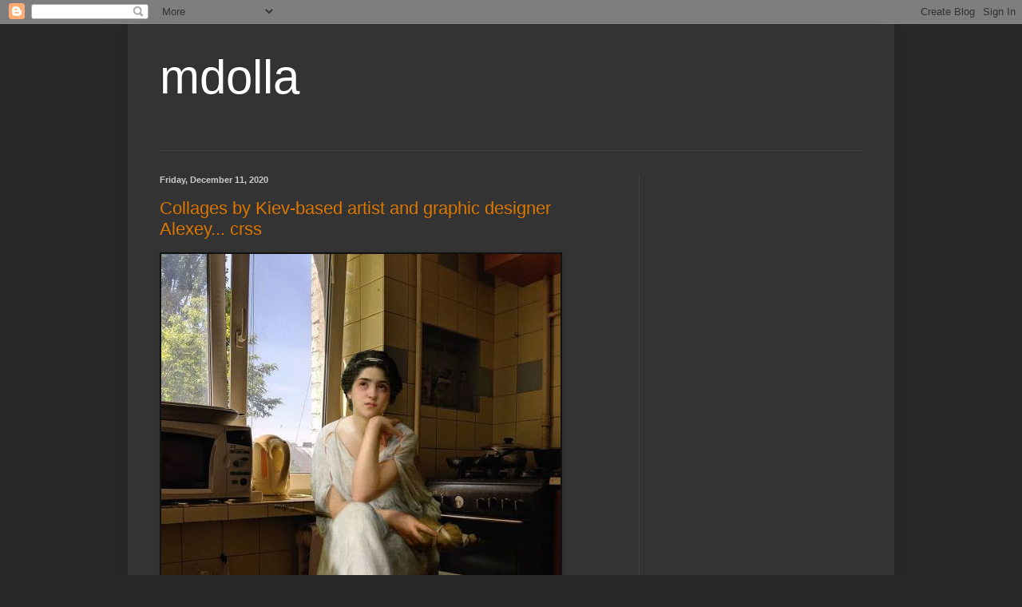

--- FILE ---
content_type: text/html; charset=UTF-8
request_url: http://www.mdolla.com/2020_12_11_archive.html
body_size: 34642
content:
<!DOCTYPE html>
<html class='v2' dir='ltr' lang='en'>
<head>
<link href='https://www.blogger.com/static/v1/widgets/335934321-css_bundle_v2.css' rel='stylesheet' type='text/css'/>
<meta content='width=1100' name='viewport'/>
<meta content='text/html; charset=UTF-8' http-equiv='Content-Type'/>
<meta content='blogger' name='generator'/>
<link href='http://www.mdolla.com/favicon.ico' rel='icon' type='image/x-icon'/>
<link href='http://www.mdolla.com/2020_12_11_archive.html' rel='canonical'/>
<link rel="alternate" type="application/atom+xml" title="mdolla - Atom" href="http://www.mdolla.com/feeds/posts/default" />
<link rel="alternate" type="application/rss+xml" title="mdolla - RSS" href="http://www.mdolla.com/feeds/posts/default?alt=rss" />
<link rel="service.post" type="application/atom+xml" title="mdolla - Atom" href="https://www.blogger.com/feeds/2142425664464338955/posts/default" />
<!--Can't find substitution for tag [blog.ieCssRetrofitLinks]-->
<meta content='photos,  pics,' name='description'/>
<meta content='http://www.mdolla.com/2020_12_11_archive.html' property='og:url'/>
<meta content='mdolla' property='og:title'/>
<meta content='photos,  pics,' property='og:description'/>
<title>mdolla: 12/11/20</title>
<style id='page-skin-1' type='text/css'><!--
/*
-----------------------------------------------
Blogger Template Style
Name:     Simple
Designer: Blogger
URL:      www.blogger.com
----------------------------------------------- */
/* Content
----------------------------------------------- */
body {
font: normal normal 12px Arial, Tahoma, Helvetica, FreeSans, sans-serif;
color: #cccccc;
background: #292929 none repeat scroll top left;
padding: 0 40px 40px 40px;
}
html body .region-inner {
min-width: 0;
max-width: 100%;
width: auto;
}
h2 {
font-size: 22px;
}
a:link {
text-decoration:none;
color: #dd7700;
}
a:visited {
text-decoration:none;
color: #cc6600;
}
a:hover {
text-decoration:underline;
color: #cc6600;
}
.body-fauxcolumn-outer .fauxcolumn-inner {
background: transparent none repeat scroll top left;
_background-image: none;
}
.body-fauxcolumn-outer .cap-top {
position: absolute;
z-index: 1;
height: 400px;
width: 100%;
}
.body-fauxcolumn-outer .cap-top .cap-left {
width: 100%;
background: transparent none repeat-x scroll top left;
_background-image: none;
}
.content-outer {
-moz-box-shadow: 0 0 40px rgba(0, 0, 0, .15);
-webkit-box-shadow: 0 0 5px rgba(0, 0, 0, .15);
-goog-ms-box-shadow: 0 0 10px #333333;
box-shadow: 0 0 40px rgba(0, 0, 0, .15);
margin-bottom: 1px;
}
.content-inner {
padding: 10px 10px;
}
.content-inner {
background-color: #333333;
}
/* Header
----------------------------------------------- */
.header-outer {
background: transparent none repeat-x scroll 0 -400px;
_background-image: none;
}
.Header h1 {
font: normal normal 60px Arial, Tahoma, Helvetica, FreeSans, sans-serif;
color: #ffffff;
text-shadow: -1px -1px 1px rgba(0, 0, 0, .2);
}
.Header h1 a {
color: #ffffff;
}
.Header .description {
font-size: 140%;
color: #aaaaaa;
}
.header-inner .Header .titlewrapper {
padding: 22px 30px;
}
.header-inner .Header .descriptionwrapper {
padding: 0 30px;
}
/* Tabs
----------------------------------------------- */
.tabs-inner .section:first-child {
border-top: 1px solid #404040;
}
.tabs-inner .section:first-child ul {
margin-top: -1px;
border-top: 1px solid #404040;
border-left: 0 solid #404040;
border-right: 0 solid #404040;
}
.tabs-inner .widget ul {
background: #222222 none repeat-x scroll 0 -800px;
_background-image: none;
border-bottom: 1px solid #404040;
margin-top: 0;
margin-left: -30px;
margin-right: -30px;
}
.tabs-inner .widget li a {
display: inline-block;
padding: .6em 1em;
font: normal normal 14px Arial, Tahoma, Helvetica, FreeSans, sans-serif;
color: #999999;
border-left: 1px solid #333333;
border-right: 0 solid #404040;
}
.tabs-inner .widget li:first-child a {
border-left: none;
}
.tabs-inner .widget li.selected a, .tabs-inner .widget li a:hover {
color: #ffffff;
background-color: #000000;
text-decoration: none;
}
/* Columns
----------------------------------------------- */
.main-outer {
border-top: 0 solid #404040;
}
.fauxcolumn-left-outer .fauxcolumn-inner {
border-right: 1px solid #404040;
}
.fauxcolumn-right-outer .fauxcolumn-inner {
border-left: 1px solid #404040;
}
/* Headings
----------------------------------------------- */
div.widget > h2,
div.widget h2.title {
margin: 0 0 1em 0;
font: normal bold 11px Arial, Tahoma, Helvetica, FreeSans, sans-serif;
color: #ffffff;
}
/* Widgets
----------------------------------------------- */
.widget .zippy {
color: #999999;
text-shadow: 2px 2px 1px rgba(0, 0, 0, .1);
}
.widget .popular-posts ul {
list-style: none;
}
/* Posts
----------------------------------------------- */
h2.date-header {
font: normal bold 11px Arial, Tahoma, Helvetica, FreeSans, sans-serif;
}
.date-header span {
background-color: transparent;
color: #cccccc;
padding: inherit;
letter-spacing: inherit;
margin: inherit;
}
.main-inner {
padding-top: 30px;
padding-bottom: 30px;
}
.main-inner .column-center-inner {
padding: 0 15px;
}
.main-inner .column-center-inner .section {
margin: 0 15px;
}
.post {
margin: 0 0 25px 0;
}
h3.post-title, .comments h4 {
font: normal normal 22px Arial, Tahoma, Helvetica, FreeSans, sans-serif;
margin: .75em 0 0;
}
.post-body {
font-size: 110%;
line-height: 1.4;
position: relative;
}
.post-body img, .post-body .tr-caption-container, .Profile img, .Image img,
.BlogList .item-thumbnail img {
padding: 0;
background: #111111;
border: 1px solid #111111;
-moz-box-shadow: 1px 1px 5px rgba(0, 0, 0, .1);
-webkit-box-shadow: 1px 1px 5px rgba(0, 0, 0, .1);
box-shadow: 1px 1px 5px rgba(0, 0, 0, .1);
}
.post-body img, .post-body .tr-caption-container {
padding: 1px;
}
.post-body .tr-caption-container {
color: #cccccc;
}
.post-body .tr-caption-container img {
padding: 0;
background: transparent;
border: none;
-moz-box-shadow: 0 0 0 rgba(0, 0, 0, .1);
-webkit-box-shadow: 0 0 0 rgba(0, 0, 0, .1);
box-shadow: 0 0 0 rgba(0, 0, 0, .1);
}
.post-header {
margin: 0 0 1.5em;
line-height: 1.6;
font-size: 90%;
}
.post-footer {
margin: 20px -2px 0;
padding: 5px 10px;
color: #888888;
background-color: #303030;
border-bottom: 1px solid #444444;
line-height: 1.6;
font-size: 90%;
}
#comments .comment-author {
padding-top: 1.5em;
border-top: 1px solid #404040;
background-position: 0 1.5em;
}
#comments .comment-author:first-child {
padding-top: 0;
border-top: none;
}
.avatar-image-container {
margin: .2em 0 0;
}
#comments .avatar-image-container img {
border: 1px solid #111111;
}
/* Comments
----------------------------------------------- */
.comments .comments-content .icon.blog-author {
background-repeat: no-repeat;
background-image: url([data-uri]);
}
.comments .comments-content .loadmore a {
border-top: 1px solid #999999;
border-bottom: 1px solid #999999;
}
.comments .comment-thread.inline-thread {
background-color: #303030;
}
.comments .continue {
border-top: 2px solid #999999;
}
/* Accents
---------------------------------------------- */
.section-columns td.columns-cell {
border-left: 1px solid #404040;
}
.blog-pager {
background: transparent none no-repeat scroll top center;
}
.blog-pager-older-link, .home-link,
.blog-pager-newer-link {
background-color: #333333;
padding: 5px;
}
.footer-outer {
border-top: 0 dashed #bbbbbb;
}
/* Mobile
----------------------------------------------- */
body.mobile  {
background-size: auto;
}
.mobile .body-fauxcolumn-outer {
background: transparent none repeat scroll top left;
}
.mobile .body-fauxcolumn-outer .cap-top {
background-size: 100% auto;
}
.mobile .content-outer {
-webkit-box-shadow: 0 0 3px rgba(0, 0, 0, .15);
box-shadow: 0 0 3px rgba(0, 0, 0, .15);
}
.mobile .tabs-inner .widget ul {
margin-left: 0;
margin-right: 0;
}
.mobile .post {
margin: 0;
}
.mobile .main-inner .column-center-inner .section {
margin: 0;
}
.mobile .date-header span {
padding: 0.1em 10px;
margin: 0 -10px;
}
.mobile h3.post-title {
margin: 0;
}
.mobile .blog-pager {
background: transparent none no-repeat scroll top center;
}
.mobile .footer-outer {
border-top: none;
}
.mobile .main-inner, .mobile .footer-inner {
background-color: #333333;
}
.mobile-index-contents {
color: #cccccc;
}
.mobile-link-button {
background-color: #dd7700;
}
.mobile-link-button a:link, .mobile-link-button a:visited {
color: #ffffff;
}
.mobile .tabs-inner .section:first-child {
border-top: none;
}
.mobile .tabs-inner .PageList .widget-content {
background-color: #000000;
color: #ffffff;
border-top: 1px solid #404040;
border-bottom: 1px solid #404040;
}
.mobile .tabs-inner .PageList .widget-content .pagelist-arrow {
border-left: 1px solid #404040;
}

--></style>
<style id='template-skin-1' type='text/css'><!--
body {
min-width: 960px;
}
.content-outer, .content-fauxcolumn-outer, .region-inner {
min-width: 960px;
max-width: 960px;
_width: 960px;
}
.main-inner .columns {
padding-left: 0;
padding-right: 310px;
}
.main-inner .fauxcolumn-center-outer {
left: 0;
right: 310px;
/* IE6 does not respect left and right together */
_width: expression(this.parentNode.offsetWidth -
parseInt("0") -
parseInt("310px") + 'px');
}
.main-inner .fauxcolumn-left-outer {
width: 0;
}
.main-inner .fauxcolumn-right-outer {
width: 310px;
}
.main-inner .column-left-outer {
width: 0;
right: 100%;
margin-left: -0;
}
.main-inner .column-right-outer {
width: 310px;
margin-right: -310px;
}
#layout {
min-width: 0;
}
#layout .content-outer {
min-width: 0;
width: 800px;
}
#layout .region-inner {
min-width: 0;
width: auto;
}
body#layout div.add_widget {
padding: 8px;
}
body#layout div.add_widget a {
margin-left: 32px;
}
--></style>
<link href='https://www.blogger.com/dyn-css/authorization.css?targetBlogID=2142425664464338955&amp;zx=02dcbe77-32e0-4b7b-9267-37ee4dde4b82' media='none' onload='if(media!=&#39;all&#39;)media=&#39;all&#39;' rel='stylesheet'/><noscript><link href='https://www.blogger.com/dyn-css/authorization.css?targetBlogID=2142425664464338955&amp;zx=02dcbe77-32e0-4b7b-9267-37ee4dde4b82' rel='stylesheet'/></noscript>
<meta name='google-adsense-platform-account' content='ca-host-pub-1556223355139109'/>
<meta name='google-adsense-platform-domain' content='blogspot.com'/>

<!-- data-ad-client=ca-pub-8501074443072187 -->

</head>
<body class='loading variant-dark'>
<div class='navbar section' id='navbar' name='Navbar'><div class='widget Navbar' data-version='1' id='Navbar1'><script type="text/javascript">
    function setAttributeOnload(object, attribute, val) {
      if(window.addEventListener) {
        window.addEventListener('load',
          function(){ object[attribute] = val; }, false);
      } else {
        window.attachEvent('onload', function(){ object[attribute] = val; });
      }
    }
  </script>
<div id="navbar-iframe-container"></div>
<script type="text/javascript" src="https://apis.google.com/js/platform.js"></script>
<script type="text/javascript">
      gapi.load("gapi.iframes:gapi.iframes.style.bubble", function() {
        if (gapi.iframes && gapi.iframes.getContext) {
          gapi.iframes.getContext().openChild({
              url: 'https://www.blogger.com/navbar/2142425664464338955?origin\x3dhttp://www.mdolla.com',
              where: document.getElementById("navbar-iframe-container"),
              id: "navbar-iframe"
          });
        }
      });
    </script><script type="text/javascript">
(function() {
var script = document.createElement('script');
script.type = 'text/javascript';
script.src = '//pagead2.googlesyndication.com/pagead/js/google_top_exp.js';
var head = document.getElementsByTagName('head')[0];
if (head) {
head.appendChild(script);
}})();
</script>
</div></div>
<div class='body-fauxcolumns'>
<div class='fauxcolumn-outer body-fauxcolumn-outer'>
<div class='cap-top'>
<div class='cap-left'></div>
<div class='cap-right'></div>
</div>
<div class='fauxborder-left'>
<div class='fauxborder-right'></div>
<div class='fauxcolumn-inner'>
</div>
</div>
<div class='cap-bottom'>
<div class='cap-left'></div>
<div class='cap-right'></div>
</div>
</div>
</div>
<div class='content'>
<div class='content-fauxcolumns'>
<div class='fauxcolumn-outer content-fauxcolumn-outer'>
<div class='cap-top'>
<div class='cap-left'></div>
<div class='cap-right'></div>
</div>
<div class='fauxborder-left'>
<div class='fauxborder-right'></div>
<div class='fauxcolumn-inner'>
</div>
</div>
<div class='cap-bottom'>
<div class='cap-left'></div>
<div class='cap-right'></div>
</div>
</div>
</div>
<div class='content-outer'>
<div class='content-cap-top cap-top'>
<div class='cap-left'></div>
<div class='cap-right'></div>
</div>
<div class='fauxborder-left content-fauxborder-left'>
<div class='fauxborder-right content-fauxborder-right'></div>
<div class='content-inner'>
<header>
<div class='header-outer'>
<div class='header-cap-top cap-top'>
<div class='cap-left'></div>
<div class='cap-right'></div>
</div>
<div class='fauxborder-left header-fauxborder-left'>
<div class='fauxborder-right header-fauxborder-right'></div>
<div class='region-inner header-inner'>
<div class='header section' id='header' name='Header'><div class='widget Header' data-version='1' id='Header1'>
<div id='header-inner'>
<div class='titlewrapper'>
<h1 class='title'>
<a href='http://www.mdolla.com/'>
mdolla
</a>
</h1>
</div>
<div class='descriptionwrapper'>
<p class='description'><span>
</span></p>
</div>
</div>
</div></div>
</div>
</div>
<div class='header-cap-bottom cap-bottom'>
<div class='cap-left'></div>
<div class='cap-right'></div>
</div>
</div>
</header>
<div class='tabs-outer'>
<div class='tabs-cap-top cap-top'>
<div class='cap-left'></div>
<div class='cap-right'></div>
</div>
<div class='fauxborder-left tabs-fauxborder-left'>
<div class='fauxborder-right tabs-fauxborder-right'></div>
<div class='region-inner tabs-inner'>
<div class='tabs no-items section' id='crosscol' name='Cross-Column'></div>
<div class='tabs no-items section' id='crosscol-overflow' name='Cross-Column 2'></div>
</div>
</div>
<div class='tabs-cap-bottom cap-bottom'>
<div class='cap-left'></div>
<div class='cap-right'></div>
</div>
</div>
<div class='main-outer'>
<div class='main-cap-top cap-top'>
<div class='cap-left'></div>
<div class='cap-right'></div>
</div>
<div class='fauxborder-left main-fauxborder-left'>
<div class='fauxborder-right main-fauxborder-right'></div>
<div class='region-inner main-inner'>
<div class='columns fauxcolumns'>
<div class='fauxcolumn-outer fauxcolumn-center-outer'>
<div class='cap-top'>
<div class='cap-left'></div>
<div class='cap-right'></div>
</div>
<div class='fauxborder-left'>
<div class='fauxborder-right'></div>
<div class='fauxcolumn-inner'>
</div>
</div>
<div class='cap-bottom'>
<div class='cap-left'></div>
<div class='cap-right'></div>
</div>
</div>
<div class='fauxcolumn-outer fauxcolumn-left-outer'>
<div class='cap-top'>
<div class='cap-left'></div>
<div class='cap-right'></div>
</div>
<div class='fauxborder-left'>
<div class='fauxborder-right'></div>
<div class='fauxcolumn-inner'>
</div>
</div>
<div class='cap-bottom'>
<div class='cap-left'></div>
<div class='cap-right'></div>
</div>
</div>
<div class='fauxcolumn-outer fauxcolumn-right-outer'>
<div class='cap-top'>
<div class='cap-left'></div>
<div class='cap-right'></div>
</div>
<div class='fauxborder-left'>
<div class='fauxborder-right'></div>
<div class='fauxcolumn-inner'>
</div>
</div>
<div class='cap-bottom'>
<div class='cap-left'></div>
<div class='cap-right'></div>
</div>
</div>
<!-- corrects IE6 width calculation -->
<div class='columns-inner'>
<div class='column-center-outer'>
<div class='column-center-inner'>
<div class='main section' id='main' name='Main'><div class='widget Blog' data-version='1' id='Blog1'>
<div class='blog-posts hfeed'>

          <div class="date-outer">
        
<h2 class='date-header'><span>Friday, December 11, 2020</span></h2>

          <div class="date-posts">
        
<div class='post-outer'>
<div class='post hentry uncustomized-post-template' itemprop='blogPost' itemscope='itemscope' itemtype='http://schema.org/BlogPosting'>
<meta content='https://64.media.tumblr.com/3f982c3f6c80245e1e1d8f3506310943/b54b37778d495fa6-78/s500x750/5045dabcd4893fef6a82dbba29b908ebd3d9ae79.jpg' itemprop='image_url'/>
<meta content='2142425664464338955' itemprop='blogId'/>
<meta content='3700053553659656772' itemprop='postId'/>
<a name='3700053553659656772'></a>
<h3 class='post-title entry-title' itemprop='name'>
<a href='http://www.mdolla.com/2020/12/collages-by-kiev-based-artist-and_11.html'>Collages by Kiev-based artist and graphic designer Alexey... crss</a>
</h3>
<div class='post-header'>
<div class='post-header-line-1'></div>
</div>
<div class='post-body entry-content' id='post-body-3700053553659656772' itemprop='articleBody'>
<img src="https://64.media.tumblr.com/3f982c3f6c80245e1e1d8f3506310943/b54b37778d495fa6-78/s500x750/5045dabcd4893fef6a82dbba29b908ebd3d9ae79.jpg" /><br />
<br />
<img src="https://64.media.tumblr.com/69361d2dc425ef11f693e4b69f30399d/b54b37778d495fa6-5e/s500x750/fb086604c1a31803f937690a74852c01a4e85b12.jpg" /><br />
<br />
<img src="https://64.media.tumblr.com/ec03676c0e87396f7101bcedd4c798fb/b54b37778d495fa6-db/s500x750/c1c973f005cc3d60ac709ce4a7520e30b6866395.jpg" /><br />
<br />
<img src="https://64.media.tumblr.com/bf1449edeaa5f25888767aeda329cfad/b54b37778d495fa6-be/s500x750/f3f5a1b901c0bce403ffd42d977261eea8c998f5.jpg" /><br />
<br />
<img src="https://64.media.tumblr.com/8948fcb3b6b558fe3894bf58d0be3303/b54b37778d495fa6-36/s500x750/f6ea94a6e82a705d3195af24baec7282c58aed58.jpg" /><br />
<br />
<img src="https://64.media.tumblr.com/701df95c0ab133c696817508c87546e9/b54b37778d495fa6-59/s500x750/5881a9d06387e3cafc7ec593d89e2c05958724a9.jpg" /><br />
<br />
<h2>Collages by Kiev-based artist and graphic designer Alexey Kondakov</h2>
<p><a href="https://www.store.alksko.com/" target="_blank">shop</a></p>
<p><a href="https://t.umblr.com/redirect?z=https%3A%2F%2Fwww.crossconnectmag.com%2F&amp;t=MTkzOWQ1NjRkMmI3MmIzYjZmYmNiZTM1MzQ2YjE5YWQxZjBhNTZjOCxlYThiYmE2Zjc4YWJhOThiMjczMGI1YzJlNzM0MDJiYjBkMjY3ZTMz&amp;ts=1606846052" target="_blank">Follow CrossConnectMag for more</a><br /></p>
crss
<div style='clear: both;'></div>
</div>
<div class='post-footer'>
<div class='post-footer-line post-footer-line-1'>
<span class='post-author vcard'>
</span>
<span class='post-timestamp'>
on
<meta content='http://www.mdolla.com/2020/12/collages-by-kiev-based-artist-and_11.html' itemprop='url'/>
<a class='timestamp-link' href='http://www.mdolla.com/2020/12/collages-by-kiev-based-artist-and_11.html' rel='bookmark' title='permanent link'><abbr class='published' itemprop='datePublished' title='2020-12-11T16:52:00-08:00'>December 11, 2020</abbr></a>
</span>
<span class='post-comment-link'>
<a class='comment-link' href='http://www.mdolla.com/2020/12/collages-by-kiev-based-artist-and_11.html#comment-form' onclick=''>
No comments:
  </a>
</span>
<span class='post-icons'>
<span class='item-action'>
<a href='https://www.blogger.com/email-post/2142425664464338955/3700053553659656772' title='Email Post'>
<img alt='' class='icon-action' height='13' src='https://resources.blogblog.com/img/icon18_email.gif' width='18'/>
</a>
</span>
</span>
<div class='post-share-buttons goog-inline-block'>
<a class='goog-inline-block share-button sb-email' href='https://www.blogger.com/share-post.g?blogID=2142425664464338955&postID=3700053553659656772&target=email' target='_blank' title='Email This'><span class='share-button-link-text'>Email This</span></a><a class='goog-inline-block share-button sb-blog' href='https://www.blogger.com/share-post.g?blogID=2142425664464338955&postID=3700053553659656772&target=blog' onclick='window.open(this.href, "_blank", "height=270,width=475"); return false;' target='_blank' title='BlogThis!'><span class='share-button-link-text'>BlogThis!</span></a><a class='goog-inline-block share-button sb-twitter' href='https://www.blogger.com/share-post.g?blogID=2142425664464338955&postID=3700053553659656772&target=twitter' target='_blank' title='Share to X'><span class='share-button-link-text'>Share to X</span></a><a class='goog-inline-block share-button sb-facebook' href='https://www.blogger.com/share-post.g?blogID=2142425664464338955&postID=3700053553659656772&target=facebook' onclick='window.open(this.href, "_blank", "height=430,width=640"); return false;' target='_blank' title='Share to Facebook'><span class='share-button-link-text'>Share to Facebook</span></a><a class='goog-inline-block share-button sb-pinterest' href='https://www.blogger.com/share-post.g?blogID=2142425664464338955&postID=3700053553659656772&target=pinterest' target='_blank' title='Share to Pinterest'><span class='share-button-link-text'>Share to Pinterest</span></a>
</div>
</div>
<div class='post-footer-line post-footer-line-2'>
<span class='post-labels'>
Labels:
<a href='http://www.mdolla.com/search/label/art' rel='tag'>art</a>,
<a href='http://www.mdolla.com/search/label/design' rel='tag'>design</a>
</span>
</div>
<div class='post-footer-line post-footer-line-3'>
<span class='post-location'>
</span>
</div>
</div>
</div>
</div>
<div class='post-outer'>
<div class='post hentry uncustomized-post-template' itemprop='blogPost' itemscope='itemscope' itemtype='http://schema.org/BlogPosting'>
<meta content='https://64.media.tumblr.com/3f982c3f6c80245e1e1d8f3506310943/b54b37778d495fa6-78/s500x750/5045dabcd4893fef6a82dbba29b908ebd3d9ae79.jpg' itemprop='image_url'/>
<meta content='2142425664464338955' itemprop='blogId'/>
<meta content='686114255981694593' itemprop='postId'/>
<a name='686114255981694593'></a>
<h3 class='post-title entry-title' itemprop='name'>
<a href='http://www.mdolla.com/2020/12/collages-by-kiev-based-artist-and.html'>Collages by Kiev-based artist and graphic designer Alexey...</a>
</h3>
<div class='post-header'>
<div class='post-header-line-1'></div>
</div>
<div class='post-body entry-content' id='post-body-686114255981694593' itemprop='articleBody'>
<img src="https://64.media.tumblr.com/3f982c3f6c80245e1e1d8f3506310943/b54b37778d495fa6-78/s500x750/5045dabcd4893fef6a82dbba29b908ebd3d9ae79.jpg" /><br />
<br />
<img src="https://64.media.tumblr.com/69361d2dc425ef11f693e4b69f30399d/b54b37778d495fa6-5e/s500x750/fb086604c1a31803f937690a74852c01a4e85b12.jpg" /><br />
<br />
<img src="https://64.media.tumblr.com/ec03676c0e87396f7101bcedd4c798fb/b54b37778d495fa6-db/s500x750/c1c973f005cc3d60ac709ce4a7520e30b6866395.jpg" /><br />
<br />
<img src="https://64.media.tumblr.com/bf1449edeaa5f25888767aeda329cfad/b54b37778d495fa6-be/s500x750/f3f5a1b901c0bce403ffd42d977261eea8c998f5.jpg" /><br />
<br />
<img src="https://64.media.tumblr.com/8948fcb3b6b558fe3894bf58d0be3303/b54b37778d495fa6-36/s500x750/f6ea94a6e82a705d3195af24baec7282c58aed58.jpg" /><br />
<br />
<img src="https://64.media.tumblr.com/701df95c0ab133c696817508c87546e9/b54b37778d495fa6-59/s500x750/5881a9d06387e3cafc7ec593d89e2c05958724a9.jpg" /><br />
<br />
<h2>Collages by Kiev-based artist and graphic designer Alexey Kondakov</h2>
<p><a href="https://www.store.alksko.com/" target="_blank">shop</a></p>
<p><a href="https://t.umblr.com/redirect?z=https%3A%2F%2Fwww.crossconnectmag.com%2F&amp;t=MTkzOWQ1NjRkMmI3MmIzYjZmYmNiZTM1MzQ2YjE5YWQxZjBhNTZjOCxlYThiYmE2Zjc4YWJhOThiMjczMGI1YzJlNzM0MDJiYjBkMjY3ZTMz&amp;ts=1606846052" target="_blank">Follow CrossConnectMag for more</a><br /></p>

<div style='clear: both;'></div>
</div>
<div class='post-footer'>
<div class='post-footer-line post-footer-line-1'>
<span class='post-author vcard'>
</span>
<span class='post-timestamp'>
on
<meta content='http://www.mdolla.com/2020/12/collages-by-kiev-based-artist-and.html' itemprop='url'/>
<a class='timestamp-link' href='http://www.mdolla.com/2020/12/collages-by-kiev-based-artist-and.html' rel='bookmark' title='permanent link'><abbr class='published' itemprop='datePublished' title='2020-12-11T16:05:00-08:00'>December 11, 2020</abbr></a>
</span>
<span class='post-comment-link'>
<a class='comment-link' href='http://www.mdolla.com/2020/12/collages-by-kiev-based-artist-and.html#comment-form' onclick=''>
No comments:
  </a>
</span>
<span class='post-icons'>
<span class='item-action'>
<a href='https://www.blogger.com/email-post/2142425664464338955/686114255981694593' title='Email Post'>
<img alt='' class='icon-action' height='13' src='https://resources.blogblog.com/img/icon18_email.gif' width='18'/>
</a>
</span>
</span>
<div class='post-share-buttons goog-inline-block'>
<a class='goog-inline-block share-button sb-email' href='https://www.blogger.com/share-post.g?blogID=2142425664464338955&postID=686114255981694593&target=email' target='_blank' title='Email This'><span class='share-button-link-text'>Email This</span></a><a class='goog-inline-block share-button sb-blog' href='https://www.blogger.com/share-post.g?blogID=2142425664464338955&postID=686114255981694593&target=blog' onclick='window.open(this.href, "_blank", "height=270,width=475"); return false;' target='_blank' title='BlogThis!'><span class='share-button-link-text'>BlogThis!</span></a><a class='goog-inline-block share-button sb-twitter' href='https://www.blogger.com/share-post.g?blogID=2142425664464338955&postID=686114255981694593&target=twitter' target='_blank' title='Share to X'><span class='share-button-link-text'>Share to X</span></a><a class='goog-inline-block share-button sb-facebook' href='https://www.blogger.com/share-post.g?blogID=2142425664464338955&postID=686114255981694593&target=facebook' onclick='window.open(this.href, "_blank", "height=430,width=640"); return false;' target='_blank' title='Share to Facebook'><span class='share-button-link-text'>Share to Facebook</span></a><a class='goog-inline-block share-button sb-pinterest' href='https://www.blogger.com/share-post.g?blogID=2142425664464338955&postID=686114255981694593&target=pinterest' target='_blank' title='Share to Pinterest'><span class='share-button-link-text'>Share to Pinterest</span></a>
</div>
</div>
<div class='post-footer-line post-footer-line-2'>
<span class='post-labels'>
Labels:
<a href='http://www.mdolla.com/search/label/art' rel='tag'>art</a>
</span>
</div>
<div class='post-footer-line post-footer-line-3'>
<span class='post-location'>
</span>
</div>
</div>
</div>
</div>
<div class='post-outer'>
<div class='post hentry uncustomized-post-template' itemprop='blogPost' itemscope='itemscope' itemtype='http://schema.org/BlogPosting'>
<meta content='https://64.media.tumblr.com/54a738135736aff95c1e8fa52f194664/842a6daa108aa76e-46/s500x750/e6dcef9567388c3ce91905ebbcbc94e92ec67ab9.jpg' itemprop='image_url'/>
<meta content='2142425664464338955' itemprop='blogId'/>
<meta content='8595687678015795453' itemprop='postId'/>
<a name='8595687678015795453'></a>
<h3 class='post-title entry-title' itemprop='name'>
<a href='http://www.mdolla.com/2020/12/dioramas-by-joshua-smith-miniaturist_11.html'>Dioramas by Joshua Smith, a miniaturist and stencil artist... crss</a>
</h3>
<div class='post-header'>
<div class='post-header-line-1'></div>
</div>
<div class='post-body entry-content' id='post-body-8595687678015795453' itemprop='articleBody'>
<img src="https://64.media.tumblr.com/54a738135736aff95c1e8fa52f194664/842a6daa108aa76e-46/s500x750/e6dcef9567388c3ce91905ebbcbc94e92ec67ab9.jpg" /><br />
<br />
<img src="https://64.media.tumblr.com/7854920ff03b07e003bfdf19bf8335b2/842a6daa108aa76e-b6/s500x750/68ee35408819806b5b8bdab5a191863ca6b3d8ce.jpg" /><br />
<br />
<img src="https://64.media.tumblr.com/221dab72599c52fc9d2588b6869a2db3/842a6daa108aa76e-a8/s500x750/4740c44cf6d1b486b9207a6712a808aa7e9ce13f.jpg" /><br />
<br />
<img src="https://64.media.tumblr.com/72fe6c4b44aa58b27c5ebf95a41335b8/842a6daa108aa76e-20/s500x750/acc6396330c643cff3120756842621a76554db64.jpg" /><br />
<br />
<img src="https://64.media.tumblr.com/c1106b8cae540ed020534bc0df2ba780/842a6daa108aa76e-f4/s500x750/9c51899db4d2b7b73b72ef54df51e9bac338d141.jpg" /><br />
<br />
<img src="https://64.media.tumblr.com/b6bb3cc39abee0745704ef99c1f223db/842a6daa108aa76e-94/s500x750/dd14643708cb4f4eadaea34245154c4a1e304aba.jpg" /><br />
<br />
<h2>Dioramas by Joshua Smith, a miniaturist and stencil artist based in Norwood, South Australia</h2>
<p><a href="http://www.iknowjoshuasmith.com" target="_blank">website</a> &amp;&nbsp;<a href="https://www.instagram.com/joshua_smith_street_artist/" target="_blank">Instagram</a><br /></p>
<p><a href="https://t.umblr.com/redirect?z=https%3A%2F%2Fwww.crossconnectmag.com%2F&amp;t=MTkzOWQ1NjRkMmI3MmIzYjZmYmNiZTM1MzQ2YjE5YWQxZjBhNTZjOCxlYThiYmE2Zjc4YWJhOThiMjczMGI1YzJlNzM0MDJiYjBkMjY3ZTMz&amp;ts=1606846052" target="_blank">Follow CrossConnectMag for more</a>&nbsp;<br /></p>
crss
<div style='clear: both;'></div>
</div>
<div class='post-footer'>
<div class='post-footer-line post-footer-line-1'>
<span class='post-author vcard'>
</span>
<span class='post-timestamp'>
on
<meta content='http://www.mdolla.com/2020/12/dioramas-by-joshua-smith-miniaturist_11.html' itemprop='url'/>
<a class='timestamp-link' href='http://www.mdolla.com/2020/12/dioramas-by-joshua-smith-miniaturist_11.html' rel='bookmark' title='permanent link'><abbr class='published' itemprop='datePublished' title='2020-12-11T10:52:00-08:00'>December 11, 2020</abbr></a>
</span>
<span class='post-comment-link'>
<a class='comment-link' href='http://www.mdolla.com/2020/12/dioramas-by-joshua-smith-miniaturist_11.html#comment-form' onclick=''>
No comments:
  </a>
</span>
<span class='post-icons'>
<span class='item-action'>
<a href='https://www.blogger.com/email-post/2142425664464338955/8595687678015795453' title='Email Post'>
<img alt='' class='icon-action' height='13' src='https://resources.blogblog.com/img/icon18_email.gif' width='18'/>
</a>
</span>
</span>
<div class='post-share-buttons goog-inline-block'>
<a class='goog-inline-block share-button sb-email' href='https://www.blogger.com/share-post.g?blogID=2142425664464338955&postID=8595687678015795453&target=email' target='_blank' title='Email This'><span class='share-button-link-text'>Email This</span></a><a class='goog-inline-block share-button sb-blog' href='https://www.blogger.com/share-post.g?blogID=2142425664464338955&postID=8595687678015795453&target=blog' onclick='window.open(this.href, "_blank", "height=270,width=475"); return false;' target='_blank' title='BlogThis!'><span class='share-button-link-text'>BlogThis!</span></a><a class='goog-inline-block share-button sb-twitter' href='https://www.blogger.com/share-post.g?blogID=2142425664464338955&postID=8595687678015795453&target=twitter' target='_blank' title='Share to X'><span class='share-button-link-text'>Share to X</span></a><a class='goog-inline-block share-button sb-facebook' href='https://www.blogger.com/share-post.g?blogID=2142425664464338955&postID=8595687678015795453&target=facebook' onclick='window.open(this.href, "_blank", "height=430,width=640"); return false;' target='_blank' title='Share to Facebook'><span class='share-button-link-text'>Share to Facebook</span></a><a class='goog-inline-block share-button sb-pinterest' href='https://www.blogger.com/share-post.g?blogID=2142425664464338955&postID=8595687678015795453&target=pinterest' target='_blank' title='Share to Pinterest'><span class='share-button-link-text'>Share to Pinterest</span></a>
</div>
</div>
<div class='post-footer-line post-footer-line-2'>
<span class='post-labels'>
Labels:
<a href='http://www.mdolla.com/search/label/art' rel='tag'>art</a>,
<a href='http://www.mdolla.com/search/label/design' rel='tag'>design</a>
</span>
</div>
<div class='post-footer-line post-footer-line-3'>
<span class='post-location'>
</span>
</div>
</div>
</div>
</div>
<div class='post-outer'>
<div class='post hentry uncustomized-post-template' itemprop='blogPost' itemscope='itemscope' itemtype='http://schema.org/BlogPosting'>
<meta content='https://64.media.tumblr.com/54a738135736aff95c1e8fa52f194664/842a6daa108aa76e-46/s500x750/e6dcef9567388c3ce91905ebbcbc94e92ec67ab9.jpg' itemprop='image_url'/>
<meta content='2142425664464338955' itemprop='blogId'/>
<meta content='917850619515980634' itemprop='postId'/>
<a name='917850619515980634'></a>
<h3 class='post-title entry-title' itemprop='name'>
<a href='http://www.mdolla.com/2020/12/dioramas-by-joshua-smith-miniaturist.html'>Dioramas by Joshua Smith, a miniaturist and stencil artist...</a>
</h3>
<div class='post-header'>
<div class='post-header-line-1'></div>
</div>
<div class='post-body entry-content' id='post-body-917850619515980634' itemprop='articleBody'>
<img src="https://64.media.tumblr.com/54a738135736aff95c1e8fa52f194664/842a6daa108aa76e-46/s500x750/e6dcef9567388c3ce91905ebbcbc94e92ec67ab9.jpg" /><br />
<br />
<img src="https://64.media.tumblr.com/7854920ff03b07e003bfdf19bf8335b2/842a6daa108aa76e-b6/s500x750/68ee35408819806b5b8bdab5a191863ca6b3d8ce.jpg" /><br />
<br />
<img src="https://64.media.tumblr.com/221dab72599c52fc9d2588b6869a2db3/842a6daa108aa76e-a8/s500x750/4740c44cf6d1b486b9207a6712a808aa7e9ce13f.jpg" /><br />
<br />
<img src="https://64.media.tumblr.com/72fe6c4b44aa58b27c5ebf95a41335b8/842a6daa108aa76e-20/s500x750/acc6396330c643cff3120756842621a76554db64.jpg" /><br />
<br />
<img src="https://64.media.tumblr.com/c1106b8cae540ed020534bc0df2ba780/842a6daa108aa76e-f4/s500x750/9c51899db4d2b7b73b72ef54df51e9bac338d141.jpg" /><br />
<br />
<img src="https://64.media.tumblr.com/b6bb3cc39abee0745704ef99c1f223db/842a6daa108aa76e-94/s500x750/dd14643708cb4f4eadaea34245154c4a1e304aba.jpg" /><br />
<br />
<h2>Dioramas by Joshua Smith, a miniaturist and stencil artist based in Norwood, South Australia</h2>
<p><a href="http://www.iknowjoshuasmith.com" target="_blank">website</a> &amp;&nbsp;<a href="https://www.instagram.com/joshua_smith_street_artist/" target="_blank">Instagram</a><br /></p>
<p><a href="https://t.umblr.com/redirect?z=https%3A%2F%2Fwww.crossconnectmag.com%2F&amp;t=MTkzOWQ1NjRkMmI3MmIzYjZmYmNiZTM1MzQ2YjE5YWQxZjBhNTZjOCxlYThiYmE2Zjc4YWJhOThiMjczMGI1YzJlNzM0MDJiYjBkMjY3ZTMz&amp;ts=1606846052" target="_blank">Follow CrossConnectMag for more</a>&nbsp;<br /></p>

<div style='clear: both;'></div>
</div>
<div class='post-footer'>
<div class='post-footer-line post-footer-line-1'>
<span class='post-author vcard'>
</span>
<span class='post-timestamp'>
on
<meta content='http://www.mdolla.com/2020/12/dioramas-by-joshua-smith-miniaturist.html' itemprop='url'/>
<a class='timestamp-link' href='http://www.mdolla.com/2020/12/dioramas-by-joshua-smith-miniaturist.html' rel='bookmark' title='permanent link'><abbr class='published' itemprop='datePublished' title='2020-12-11T10:05:00-08:00'>December 11, 2020</abbr></a>
</span>
<span class='post-comment-link'>
<a class='comment-link' href='http://www.mdolla.com/2020/12/dioramas-by-joshua-smith-miniaturist.html#comment-form' onclick=''>
No comments:
  </a>
</span>
<span class='post-icons'>
<span class='item-action'>
<a href='https://www.blogger.com/email-post/2142425664464338955/917850619515980634' title='Email Post'>
<img alt='' class='icon-action' height='13' src='https://resources.blogblog.com/img/icon18_email.gif' width='18'/>
</a>
</span>
</span>
<div class='post-share-buttons goog-inline-block'>
<a class='goog-inline-block share-button sb-email' href='https://www.blogger.com/share-post.g?blogID=2142425664464338955&postID=917850619515980634&target=email' target='_blank' title='Email This'><span class='share-button-link-text'>Email This</span></a><a class='goog-inline-block share-button sb-blog' href='https://www.blogger.com/share-post.g?blogID=2142425664464338955&postID=917850619515980634&target=blog' onclick='window.open(this.href, "_blank", "height=270,width=475"); return false;' target='_blank' title='BlogThis!'><span class='share-button-link-text'>BlogThis!</span></a><a class='goog-inline-block share-button sb-twitter' href='https://www.blogger.com/share-post.g?blogID=2142425664464338955&postID=917850619515980634&target=twitter' target='_blank' title='Share to X'><span class='share-button-link-text'>Share to X</span></a><a class='goog-inline-block share-button sb-facebook' href='https://www.blogger.com/share-post.g?blogID=2142425664464338955&postID=917850619515980634&target=facebook' onclick='window.open(this.href, "_blank", "height=430,width=640"); return false;' target='_blank' title='Share to Facebook'><span class='share-button-link-text'>Share to Facebook</span></a><a class='goog-inline-block share-button sb-pinterest' href='https://www.blogger.com/share-post.g?blogID=2142425664464338955&postID=917850619515980634&target=pinterest' target='_blank' title='Share to Pinterest'><span class='share-button-link-text'>Share to Pinterest</span></a>
</div>
</div>
<div class='post-footer-line post-footer-line-2'>
<span class='post-labels'>
Labels:
<a href='http://www.mdolla.com/search/label/art' rel='tag'>art</a>
</span>
</div>
<div class='post-footer-line post-footer-line-3'>
<span class='post-location'>
</span>
</div>
</div>
</div>
</div>
<div class='post-outer'>
<div class='post hentry uncustomized-post-template' itemprop='blogPost' itemscope='itemscope' itemtype='http://schema.org/BlogPosting'>
<meta content='https://64.media.tumblr.com/635b05f48be6d73e29b919f516fc892d/597fe9e6b9c06e52-89/s500x750/131c854680879bbc8608d36d6684b365f286daa2.jpg' itemprop='image_url'/>
<meta content='2142425664464338955' itemprop='blogId'/>
<meta content='8794162743373976897' itemprop='postId'/>
<a name='8794162743373976897'></a>
<h3 class='post-title entry-title' itemprop='name'>
<a href='http://www.mdolla.com/2020/12/andy-kehoe-artshop-instagram-follow_11.html'>Andy Kehoe ArtShop&#160;&&#160; Instagram Follow CrossConnectMag... crss</a>
</h3>
<div class='post-header'>
<div class='post-header-line-1'></div>
</div>
<div class='post-body entry-content' id='post-body-8794162743373976897' itemprop='articleBody'>
<img src="https://64.media.tumblr.com/635b05f48be6d73e29b919f516fc892d/597fe9e6b9c06e52-89/s500x750/131c854680879bbc8608d36d6684b365f286daa2.jpg" /><br />
<br />
<img src="https://64.media.tumblr.com/c9a803f903c508e46e016a0f5d391b4f/597fe9e6b9c06e52-f8/s500x750/66a3d1910965eb4c10c03d15f01a869d85b89cbb.jpg" /><br />
<br />
<img src="https://64.media.tumblr.com/76b4ddd23a2427bd9eafa4f505025791/597fe9e6b9c06e52-81/s500x750/356c346e45b2594525c2e1ea3191b7b4d08380e2.jpg" /><br />
<br />
<img src="https://64.media.tumblr.com/0b813a8f3c532dc37099d7960af76acd/597fe9e6b9c06e52-18/s500x750/60f9bbb6e1ab74bc70ad20210516e6cd66a3a2c6.jpg" /><br />
<br />
<img src="https://64.media.tumblr.com/e1718c3cb604ca3c358a64e26aff21d9/597fe9e6b9c06e52-cf/s500x750/1b5d4262c168d1f41b92e6105aba7d8dce4fb969.jpg" /><br />
<br />
<img src="https://64.media.tumblr.com/b6a49f73e2767ac2269b3ab5f3c71272/597fe9e6b9c06e52-ce/s500x750/481d698d4b2a7d60dbbe81d2e36a7fe4f8794566.jpg" /><br />
<br />
<h2>Andy Kehoe Art</h2>
<p><a href="https://andykehoeshop.com/" target="_blank">Shop</a>&nbsp;&amp;&nbsp; <a href="https://www.google.com/url?sa=t&amp;rct=j&amp;q=&amp;esrc=s&amp;source=web&amp;cd=&amp;ved=2ahUKEwiXndKercTtAhVvsYsKHQlnC_8QFjAUegQIFBAC&amp;url=https%3A%2F%2Fwww.instagram.com%2Fandykehoeart%2F%3Fhl%3Dpl&amp;usg=AOvVaw0riD3k3FSJXJ5lgv4s_5X5" target="_blank">Instagram</a><br /></p>
<p><a href="https://t.umblr.com/redirect?z=https%3A%2F%2Fwww.crossconnectmag.com%2F&amp;t=MTkzOWQ1NjRkMmI3MmIzYjZmYmNiZTM1MzQ2YjE5YWQxZjBhNTZjOCxlYThiYmE2Zjc4YWJhOThiMjczMGI1YzJlNzM0MDJiYjBkMjY3ZTMz&amp;ts=1606846052" target="_blank">Follow CrossConnectMag for more</a><br /></p>
crss
<div style='clear: both;'></div>
</div>
<div class='post-footer'>
<div class='post-footer-line post-footer-line-1'>
<span class='post-author vcard'>
</span>
<span class='post-timestamp'>
on
<meta content='http://www.mdolla.com/2020/12/andy-kehoe-artshop-instagram-follow_11.html' itemprop='url'/>
<a class='timestamp-link' href='http://www.mdolla.com/2020/12/andy-kehoe-artshop-instagram-follow_11.html' rel='bookmark' title='permanent link'><abbr class='published' itemprop='datePublished' title='2020-12-11T08:52:00-08:00'>December 11, 2020</abbr></a>
</span>
<span class='post-comment-link'>
<a class='comment-link' href='http://www.mdolla.com/2020/12/andy-kehoe-artshop-instagram-follow_11.html#comment-form' onclick=''>
No comments:
  </a>
</span>
<span class='post-icons'>
<span class='item-action'>
<a href='https://www.blogger.com/email-post/2142425664464338955/8794162743373976897' title='Email Post'>
<img alt='' class='icon-action' height='13' src='https://resources.blogblog.com/img/icon18_email.gif' width='18'/>
</a>
</span>
</span>
<div class='post-share-buttons goog-inline-block'>
<a class='goog-inline-block share-button sb-email' href='https://www.blogger.com/share-post.g?blogID=2142425664464338955&postID=8794162743373976897&target=email' target='_blank' title='Email This'><span class='share-button-link-text'>Email This</span></a><a class='goog-inline-block share-button sb-blog' href='https://www.blogger.com/share-post.g?blogID=2142425664464338955&postID=8794162743373976897&target=blog' onclick='window.open(this.href, "_blank", "height=270,width=475"); return false;' target='_blank' title='BlogThis!'><span class='share-button-link-text'>BlogThis!</span></a><a class='goog-inline-block share-button sb-twitter' href='https://www.blogger.com/share-post.g?blogID=2142425664464338955&postID=8794162743373976897&target=twitter' target='_blank' title='Share to X'><span class='share-button-link-text'>Share to X</span></a><a class='goog-inline-block share-button sb-facebook' href='https://www.blogger.com/share-post.g?blogID=2142425664464338955&postID=8794162743373976897&target=facebook' onclick='window.open(this.href, "_blank", "height=430,width=640"); return false;' target='_blank' title='Share to Facebook'><span class='share-button-link-text'>Share to Facebook</span></a><a class='goog-inline-block share-button sb-pinterest' href='https://www.blogger.com/share-post.g?blogID=2142425664464338955&postID=8794162743373976897&target=pinterest' target='_blank' title='Share to Pinterest'><span class='share-button-link-text'>Share to Pinterest</span></a>
</div>
</div>
<div class='post-footer-line post-footer-line-2'>
<span class='post-labels'>
Labels:
<a href='http://www.mdolla.com/search/label/art' rel='tag'>art</a>,
<a href='http://www.mdolla.com/search/label/design' rel='tag'>design</a>
</span>
</div>
<div class='post-footer-line post-footer-line-3'>
<span class='post-location'>
</span>
</div>
</div>
</div>
</div>
<div class='post-outer'>
<div class='post hentry uncustomized-post-template' itemprop='blogPost' itemscope='itemscope' itemtype='http://schema.org/BlogPosting'>
<meta content='https://64.media.tumblr.com/635b05f48be6d73e29b919f516fc892d/597fe9e6b9c06e52-89/s500x750/131c854680879bbc8608d36d6684b365f286daa2.jpg' itemprop='image_url'/>
<meta content='2142425664464338955' itemprop='blogId'/>
<meta content='363898702750381122' itemprop='postId'/>
<a name='363898702750381122'></a>
<h3 class='post-title entry-title' itemprop='name'>
<a href='http://www.mdolla.com/2020/12/andy-kehoe-artshop-instagram-follow.html'>Andy Kehoe ArtShop&#160;&&#160; Instagram Follow CrossConnectMag...</a>
</h3>
<div class='post-header'>
<div class='post-header-line-1'></div>
</div>
<div class='post-body entry-content' id='post-body-363898702750381122' itemprop='articleBody'>
<img src="https://64.media.tumblr.com/635b05f48be6d73e29b919f516fc892d/597fe9e6b9c06e52-89/s500x750/131c854680879bbc8608d36d6684b365f286daa2.jpg" /><br />
<br />
<img src="https://64.media.tumblr.com/c9a803f903c508e46e016a0f5d391b4f/597fe9e6b9c06e52-f8/s500x750/66a3d1910965eb4c10c03d15f01a869d85b89cbb.jpg" /><br />
<br />
<img src="https://64.media.tumblr.com/76b4ddd23a2427bd9eafa4f505025791/597fe9e6b9c06e52-81/s500x750/356c346e45b2594525c2e1ea3191b7b4d08380e2.jpg" /><br />
<br />
<img src="https://64.media.tumblr.com/0b813a8f3c532dc37099d7960af76acd/597fe9e6b9c06e52-18/s500x750/60f9bbb6e1ab74bc70ad20210516e6cd66a3a2c6.jpg" /><br />
<br />
<img src="https://64.media.tumblr.com/e1718c3cb604ca3c358a64e26aff21d9/597fe9e6b9c06e52-cf/s500x750/1b5d4262c168d1f41b92e6105aba7d8dce4fb969.jpg" /><br />
<br />
<img src="https://64.media.tumblr.com/b6a49f73e2767ac2269b3ab5f3c71272/597fe9e6b9c06e52-ce/s500x750/481d698d4b2a7d60dbbe81d2e36a7fe4f8794566.jpg" /><br />
<br />
<h2>Andy Kehoe Art</h2>
<p><a href="https://andykehoeshop.com/" target="_blank">Shop</a>&nbsp;&amp;&nbsp; <a href="https://www.google.com/url?sa=t&amp;rct=j&amp;q=&amp;esrc=s&amp;source=web&amp;cd=&amp;ved=2ahUKEwiXndKercTtAhVvsYsKHQlnC_8QFjAUegQIFBAC&amp;url=https%3A%2F%2Fwww.instagram.com%2Fandykehoeart%2F%3Fhl%3Dpl&amp;usg=AOvVaw0riD3k3FSJXJ5lgv4s_5X5" target="_blank">Instagram</a><br /></p>
<p><a href="https://t.umblr.com/redirect?z=https%3A%2F%2Fwww.crossconnectmag.com%2F&amp;t=MTkzOWQ1NjRkMmI3MmIzYjZmYmNiZTM1MzQ2YjE5YWQxZjBhNTZjOCxlYThiYmE2Zjc4YWJhOThiMjczMGI1YzJlNzM0MDJiYjBkMjY3ZTMz&amp;ts=1606846052" target="_blank">Follow CrossConnectMag for more</a><br /></p>

<div style='clear: both;'></div>
</div>
<div class='post-footer'>
<div class='post-footer-line post-footer-line-1'>
<span class='post-author vcard'>
</span>
<span class='post-timestamp'>
on
<meta content='http://www.mdolla.com/2020/12/andy-kehoe-artshop-instagram-follow.html' itemprop='url'/>
<a class='timestamp-link' href='http://www.mdolla.com/2020/12/andy-kehoe-artshop-instagram-follow.html' rel='bookmark' title='permanent link'><abbr class='published' itemprop='datePublished' title='2020-12-11T08:05:00-08:00'>December 11, 2020</abbr></a>
</span>
<span class='post-comment-link'>
<a class='comment-link' href='http://www.mdolla.com/2020/12/andy-kehoe-artshop-instagram-follow.html#comment-form' onclick=''>
No comments:
  </a>
</span>
<span class='post-icons'>
<span class='item-action'>
<a href='https://www.blogger.com/email-post/2142425664464338955/363898702750381122' title='Email Post'>
<img alt='' class='icon-action' height='13' src='https://resources.blogblog.com/img/icon18_email.gif' width='18'/>
</a>
</span>
</span>
<div class='post-share-buttons goog-inline-block'>
<a class='goog-inline-block share-button sb-email' href='https://www.blogger.com/share-post.g?blogID=2142425664464338955&postID=363898702750381122&target=email' target='_blank' title='Email This'><span class='share-button-link-text'>Email This</span></a><a class='goog-inline-block share-button sb-blog' href='https://www.blogger.com/share-post.g?blogID=2142425664464338955&postID=363898702750381122&target=blog' onclick='window.open(this.href, "_blank", "height=270,width=475"); return false;' target='_blank' title='BlogThis!'><span class='share-button-link-text'>BlogThis!</span></a><a class='goog-inline-block share-button sb-twitter' href='https://www.blogger.com/share-post.g?blogID=2142425664464338955&postID=363898702750381122&target=twitter' target='_blank' title='Share to X'><span class='share-button-link-text'>Share to X</span></a><a class='goog-inline-block share-button sb-facebook' href='https://www.blogger.com/share-post.g?blogID=2142425664464338955&postID=363898702750381122&target=facebook' onclick='window.open(this.href, "_blank", "height=430,width=640"); return false;' target='_blank' title='Share to Facebook'><span class='share-button-link-text'>Share to Facebook</span></a><a class='goog-inline-block share-button sb-pinterest' href='https://www.blogger.com/share-post.g?blogID=2142425664464338955&postID=363898702750381122&target=pinterest' target='_blank' title='Share to Pinterest'><span class='share-button-link-text'>Share to Pinterest</span></a>
</div>
</div>
<div class='post-footer-line post-footer-line-2'>
<span class='post-labels'>
Labels:
<a href='http://www.mdolla.com/search/label/art' rel='tag'>art</a>
</span>
</div>
<div class='post-footer-line post-footer-line-3'>
<span class='post-location'>
</span>
</div>
</div>
</div>
</div>
<div class='post-outer'>
<div class='post hentry uncustomized-post-template' itemprop='blogPost' itemscope='itemscope' itemtype='http://schema.org/BlogPosting'>
<meta content='https://64.media.tumblr.com/a98509cd369e398c643c2d75fbd5a7de/078c57fc709cb8fe-53/s500x750/a86d8eca625f6542c3acc83de6e5dac1ef9baec6.jpg' itemprop='image_url'/>
<meta content='2142425664464338955' itemprop='blogId'/>
<meta content='5548935394986355803' itemprop='postId'/>
<a name='5548935394986355803'></a>
<h3 class='post-title entry-title' itemprop='name'>
<a href='http://www.mdolla.com/2020/12/digital-art-by-pascal-blanche-concept_11.html'>Digital art by Pascal Blanché, a concept artist from Montreal,... crss</a>
</h3>
<div class='post-header'>
<div class='post-header-line-1'></div>
</div>
<div class='post-body entry-content' id='post-body-5548935394986355803' itemprop='articleBody'>
<img src="https://64.media.tumblr.com/a98509cd369e398c643c2d75fbd5a7de/078c57fc709cb8fe-53/s500x750/a86d8eca625f6542c3acc83de6e5dac1ef9baec6.jpg" /><br />
<br />
<img src="https://64.media.tumblr.com/2be920c4bd6cd1970f765aa3b2b78347/078c57fc709cb8fe-bb/s500x750/aa5d22d34d64c2f0eed9ebfe6f4c3f6d4abdd9ec.jpg" /><br />
<br />
<img src="https://64.media.tumblr.com/84eae10b54a662d3b2eb190a99e41def/078c57fc709cb8fe-cf/s500x750/6fc15d66b9c2e0b92d87c30cbc24ccf99570523f.jpg" /><br />
<br />
<img src="https://64.media.tumblr.com/8c3c817834e83c55f73500f4a77d0e9e/078c57fc709cb8fe-82/s500x750/c23942758b40c7d0a38b5f01f79ef5811dd4dbd6.jpg" /><br />
<br />
<img src="https://64.media.tumblr.com/6fbf2e30893dbdfea696c1fc2d289046/078c57fc709cb8fe-57/s500x750/a8aaf4ee02ea9d6e96f0ee4042548a360706ea12.jpg" /><br />
<br />
<img src="https://64.media.tumblr.com/19ccafff26e862c740e19ef0f20fe926/078c57fc709cb8fe-03/s500x750/9dfc189c3c1efbffbd24f5ae97281a839e826d3c.jpg" /><br />
<br />
<h2>Digital art by Pascal Blanché, a concept artist from Montreal, Canada</h2>
<p><a href="https://society6.com/pascalblanche" target="_blank">shop</a></p>
<p><a href="https://t.umblr.com/redirect?z=https%3A%2F%2Fwww.crossconnectmag.com%2F&amp;t=MTkzOWQ1NjRkMmI3MmIzYjZmYmNiZTM1MzQ2YjE5YWQxZjBhNTZjOCxlYThiYmE2Zjc4YWJhOThiMjczMGI1YzJlNzM0MDJiYjBkMjY3ZTMz&amp;ts=1606846052" target="_blank">Follow CrossConnectMag for more</a><br /></p>
crss
<div style='clear: both;'></div>
</div>
<div class='post-footer'>
<div class='post-footer-line post-footer-line-1'>
<span class='post-author vcard'>
</span>
<span class='post-timestamp'>
on
<meta content='http://www.mdolla.com/2020/12/digital-art-by-pascal-blanche-concept_11.html' itemprop='url'/>
<a class='timestamp-link' href='http://www.mdolla.com/2020/12/digital-art-by-pascal-blanche-concept_11.html' rel='bookmark' title='permanent link'><abbr class='published' itemprop='datePublished' title='2020-12-11T04:52:00-08:00'>December 11, 2020</abbr></a>
</span>
<span class='post-comment-link'>
<a class='comment-link' href='http://www.mdolla.com/2020/12/digital-art-by-pascal-blanche-concept_11.html#comment-form' onclick=''>
No comments:
  </a>
</span>
<span class='post-icons'>
<span class='item-action'>
<a href='https://www.blogger.com/email-post/2142425664464338955/5548935394986355803' title='Email Post'>
<img alt='' class='icon-action' height='13' src='https://resources.blogblog.com/img/icon18_email.gif' width='18'/>
</a>
</span>
</span>
<div class='post-share-buttons goog-inline-block'>
<a class='goog-inline-block share-button sb-email' href='https://www.blogger.com/share-post.g?blogID=2142425664464338955&postID=5548935394986355803&target=email' target='_blank' title='Email This'><span class='share-button-link-text'>Email This</span></a><a class='goog-inline-block share-button sb-blog' href='https://www.blogger.com/share-post.g?blogID=2142425664464338955&postID=5548935394986355803&target=blog' onclick='window.open(this.href, "_blank", "height=270,width=475"); return false;' target='_blank' title='BlogThis!'><span class='share-button-link-text'>BlogThis!</span></a><a class='goog-inline-block share-button sb-twitter' href='https://www.blogger.com/share-post.g?blogID=2142425664464338955&postID=5548935394986355803&target=twitter' target='_blank' title='Share to X'><span class='share-button-link-text'>Share to X</span></a><a class='goog-inline-block share-button sb-facebook' href='https://www.blogger.com/share-post.g?blogID=2142425664464338955&postID=5548935394986355803&target=facebook' onclick='window.open(this.href, "_blank", "height=430,width=640"); return false;' target='_blank' title='Share to Facebook'><span class='share-button-link-text'>Share to Facebook</span></a><a class='goog-inline-block share-button sb-pinterest' href='https://www.blogger.com/share-post.g?blogID=2142425664464338955&postID=5548935394986355803&target=pinterest' target='_blank' title='Share to Pinterest'><span class='share-button-link-text'>Share to Pinterest</span></a>
</div>
</div>
<div class='post-footer-line post-footer-line-2'>
<span class='post-labels'>
Labels:
<a href='http://www.mdolla.com/search/label/art' rel='tag'>art</a>,
<a href='http://www.mdolla.com/search/label/design' rel='tag'>design</a>
</span>
</div>
<div class='post-footer-line post-footer-line-3'>
<span class='post-location'>
</span>
</div>
</div>
</div>
</div>
<div class='post-outer'>
<div class='post hentry uncustomized-post-template' itemprop='blogPost' itemscope='itemscope' itemtype='http://schema.org/BlogPosting'>
<meta content='https://64.media.tumblr.com/a98509cd369e398c643c2d75fbd5a7de/078c57fc709cb8fe-53/s500x750/a86d8eca625f6542c3acc83de6e5dac1ef9baec6.jpg' itemprop='image_url'/>
<meta content='2142425664464338955' itemprop='blogId'/>
<meta content='4986240737746428367' itemprop='postId'/>
<a name='4986240737746428367'></a>
<h3 class='post-title entry-title' itemprop='name'>
<a href='http://www.mdolla.com/2020/12/digital-art-by-pascal-blanche-concept.html'>Digital art by Pascal Blanché, a concept artist from Montreal,...</a>
</h3>
<div class='post-header'>
<div class='post-header-line-1'></div>
</div>
<div class='post-body entry-content' id='post-body-4986240737746428367' itemprop='articleBody'>
<img src="https://64.media.tumblr.com/a98509cd369e398c643c2d75fbd5a7de/078c57fc709cb8fe-53/s500x750/a86d8eca625f6542c3acc83de6e5dac1ef9baec6.jpg" /><br />
<br />
<img src="https://64.media.tumblr.com/2be920c4bd6cd1970f765aa3b2b78347/078c57fc709cb8fe-bb/s500x750/aa5d22d34d64c2f0eed9ebfe6f4c3f6d4abdd9ec.jpg" /><br />
<br />
<img src="https://64.media.tumblr.com/84eae10b54a662d3b2eb190a99e41def/078c57fc709cb8fe-cf/s500x750/6fc15d66b9c2e0b92d87c30cbc24ccf99570523f.jpg" /><br />
<br />
<img src="https://64.media.tumblr.com/8c3c817834e83c55f73500f4a77d0e9e/078c57fc709cb8fe-82/s500x750/c23942758b40c7d0a38b5f01f79ef5811dd4dbd6.jpg" /><br />
<br />
<img src="https://64.media.tumblr.com/6fbf2e30893dbdfea696c1fc2d289046/078c57fc709cb8fe-57/s500x750/a8aaf4ee02ea9d6e96f0ee4042548a360706ea12.jpg" /><br />
<br />
<img src="https://64.media.tumblr.com/19ccafff26e862c740e19ef0f20fe926/078c57fc709cb8fe-03/s500x750/9dfc189c3c1efbffbd24f5ae97281a839e826d3c.jpg" /><br />
<br />
<h2>Digital art by Pascal Blanché, a concept artist from Montreal, Canada</h2>
<p><a href="https://society6.com/pascalblanche" target="_blank">shop</a></p>
<p><a href="https://t.umblr.com/redirect?z=https%3A%2F%2Fwww.crossconnectmag.com%2F&amp;t=MTkzOWQ1NjRkMmI3MmIzYjZmYmNiZTM1MzQ2YjE5YWQxZjBhNTZjOCxlYThiYmE2Zjc4YWJhOThiMjczMGI1YzJlNzM0MDJiYjBkMjY3ZTMz&amp;ts=1606846052" target="_blank">Follow CrossConnectMag for more</a><br /></p>

<div style='clear: both;'></div>
</div>
<div class='post-footer'>
<div class='post-footer-line post-footer-line-1'>
<span class='post-author vcard'>
</span>
<span class='post-timestamp'>
on
<meta content='http://www.mdolla.com/2020/12/digital-art-by-pascal-blanche-concept.html' itemprop='url'/>
<a class='timestamp-link' href='http://www.mdolla.com/2020/12/digital-art-by-pascal-blanche-concept.html' rel='bookmark' title='permanent link'><abbr class='published' itemprop='datePublished' title='2020-12-11T04:05:00-08:00'>December 11, 2020</abbr></a>
</span>
<span class='post-comment-link'>
<a class='comment-link' href='http://www.mdolla.com/2020/12/digital-art-by-pascal-blanche-concept.html#comment-form' onclick=''>
No comments:
  </a>
</span>
<span class='post-icons'>
<span class='item-action'>
<a href='https://www.blogger.com/email-post/2142425664464338955/4986240737746428367' title='Email Post'>
<img alt='' class='icon-action' height='13' src='https://resources.blogblog.com/img/icon18_email.gif' width='18'/>
</a>
</span>
</span>
<div class='post-share-buttons goog-inline-block'>
<a class='goog-inline-block share-button sb-email' href='https://www.blogger.com/share-post.g?blogID=2142425664464338955&postID=4986240737746428367&target=email' target='_blank' title='Email This'><span class='share-button-link-text'>Email This</span></a><a class='goog-inline-block share-button sb-blog' href='https://www.blogger.com/share-post.g?blogID=2142425664464338955&postID=4986240737746428367&target=blog' onclick='window.open(this.href, "_blank", "height=270,width=475"); return false;' target='_blank' title='BlogThis!'><span class='share-button-link-text'>BlogThis!</span></a><a class='goog-inline-block share-button sb-twitter' href='https://www.blogger.com/share-post.g?blogID=2142425664464338955&postID=4986240737746428367&target=twitter' target='_blank' title='Share to X'><span class='share-button-link-text'>Share to X</span></a><a class='goog-inline-block share-button sb-facebook' href='https://www.blogger.com/share-post.g?blogID=2142425664464338955&postID=4986240737746428367&target=facebook' onclick='window.open(this.href, "_blank", "height=430,width=640"); return false;' target='_blank' title='Share to Facebook'><span class='share-button-link-text'>Share to Facebook</span></a><a class='goog-inline-block share-button sb-pinterest' href='https://www.blogger.com/share-post.g?blogID=2142425664464338955&postID=4986240737746428367&target=pinterest' target='_blank' title='Share to Pinterest'><span class='share-button-link-text'>Share to Pinterest</span></a>
</div>
</div>
<div class='post-footer-line post-footer-line-2'>
<span class='post-labels'>
Labels:
<a href='http://www.mdolla.com/search/label/art' rel='tag'>art</a>
</span>
</div>
<div class='post-footer-line post-footer-line-3'>
<span class='post-location'>
</span>
</div>
</div>
</div>
</div>
<div class='post-outer'>
<div class='post hentry uncustomized-post-template' itemprop='blogPost' itemscope='itemscope' itemtype='http://schema.org/BlogPosting'>
<meta content='https://www.tuvie.com/wp-content/uploads/breaspin-maglev-air-freshener1-326x294.jpg' itemprop='image_url'/>
<meta content='2142425664464338955' itemprop='blogId'/>
<meta content='535034536192982475' itemprop='postId'/>
<a name='535034536192982475'></a>
<h3 class='post-title entry-title' itemprop='name'>
<a href='http://www.mdolla.com/2020/12/breaspin-maglev-air-freshener-in-form.html'>BREASPIN Maglev Air Freshener in Form of a Spinning Top</a>
</h3>
<div class='post-header'>
<div class='post-header-line-1'></div>
</div>
<div class='post-body entry-content' id='post-body-535034536192982475' itemprop='articleBody'>
<p><img alt="" class="attachment-visual-thumbnail size-visual-thumbnail wp-post-image" height="294" sizes="(max-width: 326px) 100vw, 326px" src="https://www.tuvie.com/wp-content/uploads/breaspin-maglev-air-freshener1-326x294.jpg" srcset="https://www.tuvie.com/wp-content/uploads/breaspin-maglev-air-freshener1-326x294.jpg 326w, https://www.tuvie.com/wp-content/uploads/breaspin-maglev-air-freshener1.jpg 615w" width="326" /></p>
No need for electricity of complicated machinery, BREASPIN is a concept air freshener that works based on an entire magnetic levitation system. It&#8217;s a seriously cool spinning air freshener that spreads gas particles at hundreds of revolutions per minute. Through the use of centrifugal force, BREASPIN is able to blast anything from a point to [&#8230;]
<p><br />
<br />
<a href="https://www.tuvie.com/breaspin-maglev-air-freshener-in-form-of-a-spinning-top/">BREASPIN Maglev Air Freshener in Form of a Spinning Top</a> is originally posted on <a href="http://www.tuvie.com">Tuvie - Modern Industrial Design</a></p>

<div style='clear: both;'></div>
</div>
<div class='post-footer'>
<div class='post-footer-line post-footer-line-1'>
<span class='post-author vcard'>
</span>
<span class='post-timestamp'>
on
<meta content='http://www.mdolla.com/2020/12/breaspin-maglev-air-freshener-in-form.html' itemprop='url'/>
<a class='timestamp-link' href='http://www.mdolla.com/2020/12/breaspin-maglev-air-freshener-in-form.html' rel='bookmark' title='permanent link'><abbr class='published' itemprop='datePublished' title='2020-12-11T01:56:00-08:00'>December 11, 2020</abbr></a>
</span>
<span class='post-comment-link'>
<a class='comment-link' href='http://www.mdolla.com/2020/12/breaspin-maglev-air-freshener-in-form.html#comment-form' onclick=''>
No comments:
  </a>
</span>
<span class='post-icons'>
<span class='item-action'>
<a href='https://www.blogger.com/email-post/2142425664464338955/535034536192982475' title='Email Post'>
<img alt='' class='icon-action' height='13' src='https://resources.blogblog.com/img/icon18_email.gif' width='18'/>
</a>
</span>
</span>
<div class='post-share-buttons goog-inline-block'>
<a class='goog-inline-block share-button sb-email' href='https://www.blogger.com/share-post.g?blogID=2142425664464338955&postID=535034536192982475&target=email' target='_blank' title='Email This'><span class='share-button-link-text'>Email This</span></a><a class='goog-inline-block share-button sb-blog' href='https://www.blogger.com/share-post.g?blogID=2142425664464338955&postID=535034536192982475&target=blog' onclick='window.open(this.href, "_blank", "height=270,width=475"); return false;' target='_blank' title='BlogThis!'><span class='share-button-link-text'>BlogThis!</span></a><a class='goog-inline-block share-button sb-twitter' href='https://www.blogger.com/share-post.g?blogID=2142425664464338955&postID=535034536192982475&target=twitter' target='_blank' title='Share to X'><span class='share-button-link-text'>Share to X</span></a><a class='goog-inline-block share-button sb-facebook' href='https://www.blogger.com/share-post.g?blogID=2142425664464338955&postID=535034536192982475&target=facebook' onclick='window.open(this.href, "_blank", "height=430,width=640"); return false;' target='_blank' title='Share to Facebook'><span class='share-button-link-text'>Share to Facebook</span></a><a class='goog-inline-block share-button sb-pinterest' href='https://www.blogger.com/share-post.g?blogID=2142425664464338955&postID=535034536192982475&target=pinterest' target='_blank' title='Share to Pinterest'><span class='share-button-link-text'>Share to Pinterest</span></a>
</div>
</div>
<div class='post-footer-line post-footer-line-2'>
<span class='post-labels'>
Labels:
<a href='http://www.mdolla.com/search/label/design' rel='tag'>design</a>
</span>
</div>
<div class='post-footer-line post-footer-line-3'>
<span class='post-location'>
</span>
</div>
</div>
</div>
</div>

        </div></div>
      
</div>
<div class='blog-pager' id='blog-pager'>
<span id='blog-pager-newer-link'>
<a class='blog-pager-newer-link' href='http://www.mdolla.com/search?updated-max=2020-12-13T16:05:00-08:00&max-results=13&reverse-paginate=true' id='Blog1_blog-pager-newer-link' title='Newer Posts'>Newer Posts</a>
</span>
<span id='blog-pager-older-link'>
<a class='blog-pager-older-link' href='http://www.mdolla.com/search?updated-max=2020-12-11T01:56:00-08:00&max-results=13' id='Blog1_blog-pager-older-link' title='Older Posts'>Older Posts</a>
</span>
<a class='home-link' href='http://www.mdolla.com/'>Home</a>
</div>
<div class='clear'></div>
<div class='blog-feeds'>
<div class='feed-links'>
Subscribe to:
<a class='feed-link' href='http://www.mdolla.com/feeds/posts/default' target='_blank' type='application/atom+xml'>Comments (Atom)</a>
</div>
</div>
</div></div>
</div>
</div>
<div class='column-left-outer'>
<div class='column-left-inner'>
<aside>
</aside>
</div>
</div>
<div class='column-right-outer'>
<div class='column-right-inner'>
<aside>
<div class='sidebar section' id='sidebar-right-1'><div class='widget AdSense' data-version='1' id='AdSense4'>
<div class='widget-content'>
<script async src="https://pagead2.googlesyndication.com/pagead/js/adsbygoogle.js?client=ca-pub-8501074443072187&host=ca-host-pub-1556223355139109" crossorigin="anonymous"></script>
<!-- minhaselecao_sidebar_feed_AdSense4_1x1_as -->
<ins class="adsbygoogle"
     style="display:block"
     data-ad-client="ca-pub-8501074443072187"
     data-ad-host="ca-host-pub-1556223355139109"
     data-ad-slot="4191627222"
     data-ad-format="auto"
     data-full-width-responsive="true"></ins>
<script>
(adsbygoogle = window.adsbygoogle || []).push({});
</script>
<div class='clear'></div>
</div>
</div><div class='widget HTML' data-version='1' id='HTML3'>
<div class='widget-content'>
<div id="fb-root"></div>
<script>(function(d, s, id) {
  var js, fjs = d.getElementsByTagName(s)[0];
  if (d.getElementById(id)) return;
  js = d.createElement(s); js.id = id;
  js.src = "//connect.facebook.net/en_US/sdk.js#xfbml=1&version=v2.0";
  fjs.parentNode.insertBefore(js, fjs);
}(document, 'script', 'facebook-jssdk'));</script>

<div class="fb-like-box" data-href="https://www.facebook.com/sitemdolla" data-width="220" data-colorscheme="light" data-show-faces="true" data-header="false" data-stream="true" data-show-border="false"></div>
</div>
<div class='clear'></div>
</div><div class='widget FeaturedPost' data-version='1' id='FeaturedPost1'>
<div class='post-summary'>
<h3><a href='http://www.mdolla.com/2021/08/thecollectiblesart-by-eugene-korolev_13.html'>thecollectibles:Art by Eugene Korolev</a></h3>
<img class='image' src='https://64.media.tumblr.com/3ad41854b1d9059147b5daf208213f35/ff6e55cc998da7dc-c7/s500x750/d013784924155bff69bc6295c9da921df48a91c5.jpg'/>
</div>
<style type='text/css'>
    .image {
      width: 100%;
    }
  </style>
<div class='clear'></div>
</div><div class='widget HTML' data-version='1' id='HTML1'>
<div class='widget-content'>
<script type="text/javascript" src="http://likecontrol.com/ticker2/57/custom/3/2/140/bottom/transparent|0|Arial|1.4em|0.04em|12px|400px|7949|0|1px|%23c0c0c0|center|middle|square|0||black" ></script>
</div>
<div class='clear'></div>
</div><div class='widget AdSense' data-version='1' id='AdSense3'>
<div class='widget-content'>
<script type="text/javascript">
    google_ad_client = "ca-pub-8501074443072187";
    google_ad_host = "ca-host-pub-1556223355139109";
    google_ad_slot = "9390120307";
    google_ad_width = 336;
    google_ad_height = 280;
</script>
<!-- minhaselecao_sidebar_AdSense3_336x280_as -->
<script type="text/javascript"
src="https://pagead2.googlesyndication.com/pagead/show_ads.js">
</script>
<div class='clear'></div>
</div>
</div><div class='widget BlogArchive' data-version='1' id='BlogArchive1'>
<h2>Blog Archive</h2>
<div class='widget-content'>
<div id='ArchiveList'>
<div id='BlogArchive1_ArchiveList'>
<select id='BlogArchive1_ArchiveMenu'>
<option value=''>Blog Archive</option>
<option value='http://www.mdolla.com/2021_08_13_archive.html'>Aug 13 (2)</option>
<option value='http://www.mdolla.com/2021_08_12_archive.html'>Aug 12 (2)</option>
<option value='http://www.mdolla.com/2021_08_11_archive.html'>Aug 11 (4)</option>
<option value='http://www.mdolla.com/2021_06_27_archive.html'>Jun 27 (4)</option>
<option value='http://www.mdolla.com/2021_06_25_archive.html'>Jun 25 (3)</option>
<option value='http://www.mdolla.com/2021_06_19_archive.html'>Jun 19 (2)</option>
<option value='http://www.mdolla.com/2021_06_18_archive.html'>Jun 18 (5)</option>
<option value='http://www.mdolla.com/2021_06_17_archive.html'>Jun 17 (1)</option>
<option value='http://www.mdolla.com/2021_06_16_archive.html'>Jun 16 (4)</option>
<option value='http://www.mdolla.com/2021_06_15_archive.html'>Jun 15 (1)</option>
<option value='http://www.mdolla.com/2021_06_14_archive.html'>Jun 14 (1)</option>
<option value='http://www.mdolla.com/2021_06_13_archive.html'>Jun 13 (1)</option>
<option value='http://www.mdolla.com/2021_06_11_archive.html'>Jun 11 (2)</option>
<option value='http://www.mdolla.com/2021_06_10_archive.html'>Jun 10 (1)</option>
<option value='http://www.mdolla.com/2021_06_09_archive.html'>Jun 09 (2)</option>
<option value='http://www.mdolla.com/2021_06_08_archive.html'>Jun 08 (1)</option>
<option value='http://www.mdolla.com/2021_06_07_archive.html'>Jun 07 (1)</option>
<option value='http://www.mdolla.com/2021_06_06_archive.html'>Jun 06 (1)</option>
<option value='http://www.mdolla.com/2021_06_04_archive.html'>Jun 04 (2)</option>
<option value='http://www.mdolla.com/2021_06_03_archive.html'>Jun 03 (1)</option>
<option value='http://www.mdolla.com/2021_06_02_archive.html'>Jun 02 (5)</option>
<option value='http://www.mdolla.com/2021_06_01_archive.html'>Jun 01 (3)</option>
<option value='http://www.mdolla.com/2021_05_31_archive.html'>May 31 (3)</option>
<option value='http://www.mdolla.com/2021_05_30_archive.html'>May 30 (1)</option>
<option value='http://www.mdolla.com/2021_05_27_archive.html'>May 27 (3)</option>
<option value='http://www.mdolla.com/2021_05_26_archive.html'>May 26 (6)</option>
<option value='http://www.mdolla.com/2021_05_25_archive.html'>May 25 (7)</option>
<option value='http://www.mdolla.com/2021_05_24_archive.html'>May 24 (1)</option>
<option value='http://www.mdolla.com/2021_05_23_archive.html'>May 23 (2)</option>
<option value='http://www.mdolla.com/2021_05_22_archive.html'>May 22 (1)</option>
<option value='http://www.mdolla.com/2021_05_20_archive.html'>May 20 (2)</option>
<option value='http://www.mdolla.com/2021_05_19_archive.html'>May 19 (5)</option>
<option value='http://www.mdolla.com/2021_05_18_archive.html'>May 18 (2)</option>
<option value='http://www.mdolla.com/2021_05_17_archive.html'>May 17 (2)</option>
<option value='http://www.mdolla.com/2021_05_16_archive.html'>May 16 (2)</option>
<option value='http://www.mdolla.com/2021_05_15_archive.html'>May 15 (1)</option>
<option value='http://www.mdolla.com/2021_05_14_archive.html'>May 14 (1)</option>
<option value='http://www.mdolla.com/2021_05_13_archive.html'>May 13 (2)</option>
<option value='http://www.mdolla.com/2021_05_12_archive.html'>May 12 (3)</option>
<option value='http://www.mdolla.com/2021_05_11_archive.html'>May 11 (2)</option>
<option value='http://www.mdolla.com/2021_05_10_archive.html'>May 10 (2)</option>
<option value='http://www.mdolla.com/2021_05_09_archive.html'>May 09 (2)</option>
<option value='http://www.mdolla.com/2021_05_08_archive.html'>May 08 (1)</option>
<option value='http://www.mdolla.com/2021_05_07_archive.html'>May 07 (2)</option>
<option value='http://www.mdolla.com/2021_05_06_archive.html'>May 06 (1)</option>
<option value='http://www.mdolla.com/2021_05_05_archive.html'>May 05 (2)</option>
<option value='http://www.mdolla.com/2021_05_04_archive.html'>May 04 (4)</option>
<option value='http://www.mdolla.com/2021_05_03_archive.html'>May 03 (3)</option>
<option value='http://www.mdolla.com/2021_05_01_archive.html'>May 01 (1)</option>
<option value='http://www.mdolla.com/2021_04_30_archive.html'>Apr 30 (1)</option>
<option value='http://www.mdolla.com/2021_04_29_archive.html'>Apr 29 (1)</option>
<option value='http://www.mdolla.com/2021_04_28_archive.html'>Apr 28 (3)</option>
<option value='http://www.mdolla.com/2021_04_27_archive.html'>Apr 27 (2)</option>
<option value='http://www.mdolla.com/2021_04_26_archive.html'>Apr 26 (7)</option>
<option value='http://www.mdolla.com/2021_04_25_archive.html'>Apr 25 (2)</option>
<option value='http://www.mdolla.com/2021_04_24_archive.html'>Apr 24 (2)</option>
<option value='http://www.mdolla.com/2021_04_23_archive.html'>Apr 23 (5)</option>
<option value='http://www.mdolla.com/2021_04_19_archive.html'>Apr 19 (1)</option>
<option value='http://www.mdolla.com/2021_04_15_archive.html'>Apr 15 (2)</option>
<option value='http://www.mdolla.com/2021_04_14_archive.html'>Apr 14 (1)</option>
<option value='http://www.mdolla.com/2021_04_12_archive.html'>Apr 12 (1)</option>
<option value='http://www.mdolla.com/2021_04_09_archive.html'>Apr 09 (2)</option>
<option value='http://www.mdolla.com/2021_04_08_archive.html'>Apr 08 (3)</option>
<option value='http://www.mdolla.com/2021_04_07_archive.html'>Apr 07 (1)</option>
<option value='http://www.mdolla.com/2021_04_06_archive.html'>Apr 06 (2)</option>
<option value='http://www.mdolla.com/2021_04_02_archive.html'>Apr 02 (1)</option>
<option value='http://www.mdolla.com/2021_04_01_archive.html'>Apr 01 (1)</option>
<option value='http://www.mdolla.com/2021_03_30_archive.html'>Mar 30 (1)</option>
<option value='http://www.mdolla.com/2021_03_29_archive.html'>Mar 29 (1)</option>
<option value='http://www.mdolla.com/2021_03_26_archive.html'>Mar 26 (1)</option>
<option value='http://www.mdolla.com/2021_03_24_archive.html'>Mar 24 (2)</option>
<option value='http://www.mdolla.com/2021_03_23_archive.html'>Mar 23 (2)</option>
<option value='http://www.mdolla.com/2021_03_22_archive.html'>Mar 22 (1)</option>
<option value='http://www.mdolla.com/2021_03_21_archive.html'>Mar 21 (2)</option>
<option value='http://www.mdolla.com/2021_03_17_archive.html'>Mar 17 (1)</option>
<option value='http://www.mdolla.com/2021_03_16_archive.html'>Mar 16 (5)</option>
<option value='http://www.mdolla.com/2021_03_15_archive.html'>Mar 15 (1)</option>
<option value='http://www.mdolla.com/2021_03_14_archive.html'>Mar 14 (1)</option>
<option value='http://www.mdolla.com/2021_03_12_archive.html'>Mar 12 (1)</option>
<option value='http://www.mdolla.com/2021_03_10_archive.html'>Mar 10 (2)</option>
<option value='http://www.mdolla.com/2021_03_09_archive.html'>Mar 09 (1)</option>
<option value='http://www.mdolla.com/2021_03_08_archive.html'>Mar 08 (1)</option>
<option value='http://www.mdolla.com/2021_03_07_archive.html'>Mar 07 (1)</option>
<option value='http://www.mdolla.com/2021_03_06_archive.html'>Mar 06 (10)</option>
<option value='http://www.mdolla.com/2021_03_05_archive.html'>Mar 05 (11)</option>
<option value='http://www.mdolla.com/2021_03_04_archive.html'>Mar 04 (10)</option>
<option value='http://www.mdolla.com/2021_03_03_archive.html'>Mar 03 (13)</option>
<option value='http://www.mdolla.com/2021_03_02_archive.html'>Mar 02 (16)</option>
<option value='http://www.mdolla.com/2021_03_01_archive.html'>Mar 01 (11)</option>
<option value='http://www.mdolla.com/2021_02_28_archive.html'>Feb 28 (12)</option>
<option value='http://www.mdolla.com/2021_02_27_archive.html'>Feb 27 (10)</option>
<option value='http://www.mdolla.com/2021_02_26_archive.html'>Feb 26 (10)</option>
<option value='http://www.mdolla.com/2021_02_25_archive.html'>Feb 25 (12)</option>
<option value='http://www.mdolla.com/2021_02_24_archive.html'>Feb 24 (11)</option>
<option value='http://www.mdolla.com/2021_02_23_archive.html'>Feb 23 (12)</option>
<option value='http://www.mdolla.com/2021_02_22_archive.html'>Feb 22 (13)</option>
<option value='http://www.mdolla.com/2021_02_21_archive.html'>Feb 21 (12)</option>
<option value='http://www.mdolla.com/2021_02_20_archive.html'>Feb 20 (10)</option>
<option value='http://www.mdolla.com/2021_02_19_archive.html'>Feb 19 (10)</option>
<option value='http://www.mdolla.com/2021_02_18_archive.html'>Feb 18 (14)</option>
<option value='http://www.mdolla.com/2021_02_17_archive.html'>Feb 17 (15)</option>
<option value='http://www.mdolla.com/2021_02_16_archive.html'>Feb 16 (16)</option>
<option value='http://www.mdolla.com/2021_02_15_archive.html'>Feb 15 (11)</option>
<option value='http://www.mdolla.com/2021_02_14_archive.html'>Feb 14 (18)</option>
<option value='http://www.mdolla.com/2021_02_13_archive.html'>Feb 13 (12)</option>
<option value='http://www.mdolla.com/2021_02_12_archive.html'>Feb 12 (15)</option>
<option value='http://www.mdolla.com/2021_02_11_archive.html'>Feb 11 (13)</option>
<option value='http://www.mdolla.com/2021_02_10_archive.html'>Feb 10 (15)</option>
<option value='http://www.mdolla.com/2021_02_09_archive.html'>Feb 09 (11)</option>
<option value='http://www.mdolla.com/2021_02_08_archive.html'>Feb 08 (16)</option>
<option value='http://www.mdolla.com/2021_02_07_archive.html'>Feb 07 (12)</option>
<option value='http://www.mdolla.com/2021_02_06_archive.html'>Feb 06 (17)</option>
<option value='http://www.mdolla.com/2021_02_05_archive.html'>Feb 05 (9)</option>
<option value='http://www.mdolla.com/2021_02_04_archive.html'>Feb 04 (14)</option>
<option value='http://www.mdolla.com/2021_02_03_archive.html'>Feb 03 (12)</option>
<option value='http://www.mdolla.com/2021_02_02_archive.html'>Feb 02 (10)</option>
<option value='http://www.mdolla.com/2021_02_01_archive.html'>Feb 01 (8)</option>
<option value='http://www.mdolla.com/2021_01_31_archive.html'>Jan 31 (15)</option>
<option value='http://www.mdolla.com/2021_01_30_archive.html'>Jan 30 (12)</option>
<option value='http://www.mdolla.com/2021_01_29_archive.html'>Jan 29 (14)</option>
<option value='http://www.mdolla.com/2021_01_28_archive.html'>Jan 28 (9)</option>
<option value='http://www.mdolla.com/2021_01_27_archive.html'>Jan 27 (15)</option>
<option value='http://www.mdolla.com/2021_01_26_archive.html'>Jan 26 (13)</option>
<option value='http://www.mdolla.com/2021_01_25_archive.html'>Jan 25 (9)</option>
<option value='http://www.mdolla.com/2021_01_24_archive.html'>Jan 24 (10)</option>
<option value='http://www.mdolla.com/2021_01_23_archive.html'>Jan 23 (7)</option>
<option value='http://www.mdolla.com/2021_01_22_archive.html'>Jan 22 (13)</option>
<option value='http://www.mdolla.com/2021_01_21_archive.html'>Jan 21 (12)</option>
<option value='http://www.mdolla.com/2021_01_20_archive.html'>Jan 20 (10)</option>
<option value='http://www.mdolla.com/2021_01_19_archive.html'>Jan 19 (9)</option>
<option value='http://www.mdolla.com/2021_01_18_archive.html'>Jan 18 (10)</option>
<option value='http://www.mdolla.com/2021_01_17_archive.html'>Jan 17 (10)</option>
<option value='http://www.mdolla.com/2021_01_16_archive.html'>Jan 16 (8)</option>
<option value='http://www.mdolla.com/2021_01_15_archive.html'>Jan 15 (10)</option>
<option value='http://www.mdolla.com/2021_01_14_archive.html'>Jan 14 (6)</option>
<option value='http://www.mdolla.com/2021_01_13_archive.html'>Jan 13 (13)</option>
<option value='http://www.mdolla.com/2021_01_12_archive.html'>Jan 12 (6)</option>
<option value='http://www.mdolla.com/2021_01_11_archive.html'>Jan 11 (6)</option>
<option value='http://www.mdolla.com/2021_01_10_archive.html'>Jan 10 (16)</option>
<option value='http://www.mdolla.com/2021_01_09_archive.html'>Jan 09 (7)</option>
<option value='http://www.mdolla.com/2021_01_08_archive.html'>Jan 08 (6)</option>
<option value='http://www.mdolla.com/2021_01_07_archive.html'>Jan 07 (7)</option>
<option value='http://www.mdolla.com/2021_01_06_archive.html'>Jan 06 (8)</option>
<option value='http://www.mdolla.com/2021_01_05_archive.html'>Jan 05 (6)</option>
<option value='http://www.mdolla.com/2021_01_04_archive.html'>Jan 04 (8)</option>
<option value='http://www.mdolla.com/2021_01_03_archive.html'>Jan 03 (6)</option>
<option value='http://www.mdolla.com/2021_01_02_archive.html'>Jan 02 (6)</option>
<option value='http://www.mdolla.com/2021_01_01_archive.html'>Jan 01 (7)</option>
<option value='http://www.mdolla.com/2020_12_31_archive.html'>Dec 31 (7)</option>
<option value='http://www.mdolla.com/2020_12_30_archive.html'>Dec 30 (8)</option>
<option value='http://www.mdolla.com/2020_12_29_archive.html'>Dec 29 (8)</option>
<option value='http://www.mdolla.com/2020_12_28_archive.html'>Dec 28 (6)</option>
<option value='http://www.mdolla.com/2020_12_27_archive.html'>Dec 27 (6)</option>
<option value='http://www.mdolla.com/2020_12_26_archive.html'>Dec 26 (8)</option>
<option value='http://www.mdolla.com/2020_12_25_archive.html'>Dec 25 (7)</option>
<option value='http://www.mdolla.com/2020_12_24_archive.html'>Dec 24 (9)</option>
<option value='http://www.mdolla.com/2020_12_23_archive.html'>Dec 23 (7)</option>
<option value='http://www.mdolla.com/2020_12_22_archive.html'>Dec 22 (7)</option>
<option value='http://www.mdolla.com/2020_12_21_archive.html'>Dec 21 (8)</option>
<option value='http://www.mdolla.com/2020_12_20_archive.html'>Dec 20 (6)</option>
<option value='http://www.mdolla.com/2020_12_19_archive.html'>Dec 19 (6)</option>
<option value='http://www.mdolla.com/2020_12_18_archive.html'>Dec 18 (8)</option>
<option value='http://www.mdolla.com/2020_12_17_archive.html'>Dec 17 (8)</option>
<option value='http://www.mdolla.com/2020_12_16_archive.html'>Dec 16 (9)</option>
<option value='http://www.mdolla.com/2020_12_15_archive.html'>Dec 15 (8)</option>
<option value='http://www.mdolla.com/2020_12_14_archive.html'>Dec 14 (9)</option>
<option value='http://www.mdolla.com/2020_12_13_archive.html'>Dec 13 (9)</option>
<option value='http://www.mdolla.com/2020_12_12_archive.html'>Dec 12 (6)</option>
<option value='http://www.mdolla.com/2020_12_11_archive.html'>Dec 11 (9)</option>
<option value='http://www.mdolla.com/2020_12_10_archive.html'>Dec 10 (6)</option>
<option value='http://www.mdolla.com/2020_12_09_archive.html'>Dec 09 (7)</option>
<option value='http://www.mdolla.com/2020_12_08_archive.html'>Dec 08 (10)</option>
<option value='http://www.mdolla.com/2020_12_07_archive.html'>Dec 07 (6)</option>
<option value='http://www.mdolla.com/2020_12_06_archive.html'>Dec 06 (6)</option>
<option value='http://www.mdolla.com/2020_12_05_archive.html'>Dec 05 (9)</option>
<option value='http://www.mdolla.com/2020_12_04_archive.html'>Dec 04 (10)</option>
<option value='http://www.mdolla.com/2020_12_03_archive.html'>Dec 03 (9)</option>
<option value='http://www.mdolla.com/2020_12_02_archive.html'>Dec 02 (9)</option>
<option value='http://www.mdolla.com/2020_12_01_archive.html'>Dec 01 (8)</option>
<option value='http://www.mdolla.com/2020_11_30_archive.html'>Nov 30 (10)</option>
<option value='http://www.mdolla.com/2020_11_29_archive.html'>Nov 29 (9)</option>
<option value='http://www.mdolla.com/2020_11_28_archive.html'>Nov 28 (4)</option>
<option value='http://www.mdolla.com/2020_11_26_archive.html'>Nov 26 (1)</option>
<option value='http://www.mdolla.com/2020_11_25_archive.html'>Nov 25 (2)</option>
<option value='http://www.mdolla.com/2020_11_24_archive.html'>Nov 24 (2)</option>
<option value='http://www.mdolla.com/2020_11_23_archive.html'>Nov 23 (2)</option>
<option value='http://www.mdolla.com/2020_11_20_archive.html'>Nov 20 (1)</option>
<option value='http://www.mdolla.com/2020_11_19_archive.html'>Nov 19 (2)</option>
<option value='http://www.mdolla.com/2020_11_18_archive.html'>Nov 18 (2)</option>
<option value='http://www.mdolla.com/2020_11_17_archive.html'>Nov 17 (4)</option>
<option value='http://www.mdolla.com/2020_11_16_archive.html'>Nov 16 (1)</option>
<option value='http://www.mdolla.com/2020_11_15_archive.html'>Nov 15 (1)</option>
<option value='http://www.mdolla.com/2020_11_12_archive.html'>Nov 12 (4)</option>
<option value='http://www.mdolla.com/2020_11_11_archive.html'>Nov 11 (2)</option>
<option value='http://www.mdolla.com/2020_11_10_archive.html'>Nov 10 (10)</option>
<option value='http://www.mdolla.com/2020_11_09_archive.html'>Nov 09 (7)</option>
<option value='http://www.mdolla.com/2020_11_08_archive.html'>Nov 08 (1)</option>
<option value='http://www.mdolla.com/2020_11_07_archive.html'>Nov 07 (1)</option>
<option value='http://www.mdolla.com/2020_11_06_archive.html'>Nov 06 (4)</option>
<option value='http://www.mdolla.com/2020_11_05_archive.html'>Nov 05 (3)</option>
<option value='http://www.mdolla.com/2020_11_04_archive.html'>Nov 04 (5)</option>
<option value='http://www.mdolla.com/2020_11_03_archive.html'>Nov 03 (2)</option>
<option value='http://www.mdolla.com/2020_11_02_archive.html'>Nov 02 (6)</option>
<option value='http://www.mdolla.com/2020_11_01_archive.html'>Nov 01 (3)</option>
<option value='http://www.mdolla.com/2020_10_31_archive.html'>Oct 31 (2)</option>
<option value='http://www.mdolla.com/2020_10_30_archive.html'>Oct 30 (2)</option>
<option value='http://www.mdolla.com/2020_10_28_archive.html'>Oct 28 (1)</option>
<option value='http://www.mdolla.com/2020_10_27_archive.html'>Oct 27 (1)</option>
<option value='http://www.mdolla.com/2020_10_26_archive.html'>Oct 26 (4)</option>
<option value='http://www.mdolla.com/2020_10_25_archive.html'>Oct 25 (2)</option>
<option value='http://www.mdolla.com/2020_10_23_archive.html'>Oct 23 (19)</option>
<option value='http://www.mdolla.com/2020_10_22_archive.html'>Oct 22 (3)</option>
<option value='http://www.mdolla.com/2020_10_21_archive.html'>Oct 21 (7)</option>
<option value='http://www.mdolla.com/2020_10_20_archive.html'>Oct 20 (20)</option>
<option value='http://www.mdolla.com/2020_10_19_archive.html'>Oct 19 (4)</option>
<option value='http://www.mdolla.com/2020_10_18_archive.html'>Oct 18 (1)</option>
<option value='http://www.mdolla.com/2020_10_17_archive.html'>Oct 17 (6)</option>
<option value='http://www.mdolla.com/2020_10_16_archive.html'>Oct 16 (2)</option>
<option value='http://www.mdolla.com/2020_10_15_archive.html'>Oct 15 (13)</option>
<option value='http://www.mdolla.com/2020_10_13_archive.html'>Oct 13 (8)</option>
<option value='http://www.mdolla.com/2020_10_12_archive.html'>Oct 12 (3)</option>
<option value='http://www.mdolla.com/2020_10_09_archive.html'>Oct 09 (4)</option>
<option value='http://www.mdolla.com/2020_10_08_archive.html'>Oct 08 (2)</option>
<option value='http://www.mdolla.com/2020_10_07_archive.html'>Oct 07 (4)</option>
<option value='http://www.mdolla.com/2020_10_06_archive.html'>Oct 06 (3)</option>
<option value='http://www.mdolla.com/2020_10_05_archive.html'>Oct 05 (6)</option>
<option value='http://www.mdolla.com/2020_10_03_archive.html'>Oct 03 (4)</option>
<option value='http://www.mdolla.com/2020_10_02_archive.html'>Oct 02 (6)</option>
<option value='http://www.mdolla.com/2020_10_01_archive.html'>Oct 01 (4)</option>
<option value='http://www.mdolla.com/2020_09_30_archive.html'>Sep 30 (2)</option>
<option value='http://www.mdolla.com/2020_09_29_archive.html'>Sep 29 (6)</option>
<option value='http://www.mdolla.com/2020_09_28_archive.html'>Sep 28 (15)</option>
<option value='http://www.mdolla.com/2020_09_27_archive.html'>Sep 27 (1)</option>
<option value='http://www.mdolla.com/2020_09_25_archive.html'>Sep 25 (2)</option>
<option value='http://www.mdolla.com/2020_09_24_archive.html'>Sep 24 (5)</option>
<option value='http://www.mdolla.com/2020_09_23_archive.html'>Sep 23 (2)</option>
<option value='http://www.mdolla.com/2020_09_22_archive.html'>Sep 22 (3)</option>
<option value='http://www.mdolla.com/2020_09_21_archive.html'>Sep 21 (3)</option>
<option value='http://www.mdolla.com/2020_09_18_archive.html'>Sep 18 (13)</option>
<option value='http://www.mdolla.com/2020_09_17_archive.html'>Sep 17 (5)</option>
<option value='http://www.mdolla.com/2020_09_16_archive.html'>Sep 16 (6)</option>
<option value='http://www.mdolla.com/2020_09_15_archive.html'>Sep 15 (7)</option>
<option value='http://www.mdolla.com/2020_09_14_archive.html'>Sep 14 (5)</option>
<option value='http://www.mdolla.com/2020_09_12_archive.html'>Sep 12 (3)</option>
<option value='http://www.mdolla.com/2020_09_11_archive.html'>Sep 11 (1)</option>
<option value='http://www.mdolla.com/2020_09_10_archive.html'>Sep 10 (3)</option>
<option value='http://www.mdolla.com/2020_09_09_archive.html'>Sep 09 (14)</option>
<option value='http://www.mdolla.com/2020_09_08_archive.html'>Sep 08 (1)</option>
<option value='http://www.mdolla.com/2020_09_07_archive.html'>Sep 07 (1)</option>
<option value='http://www.mdolla.com/2020_09_05_archive.html'>Sep 05 (3)</option>
<option value='http://www.mdolla.com/2020_09_03_archive.html'>Sep 03 (2)</option>
<option value='http://www.mdolla.com/2020_09_02_archive.html'>Sep 02 (9)</option>
<option value='http://www.mdolla.com/2020_09_01_archive.html'>Sep 01 (5)</option>
<option value='http://www.mdolla.com/2020_08_31_archive.html'>Aug 31 (1)</option>
<option value='http://www.mdolla.com/2020_08_30_archive.html'>Aug 30 (3)</option>
<option value='http://www.mdolla.com/2020_08_29_archive.html'>Aug 29 (2)</option>
<option value='http://www.mdolla.com/2020_08_28_archive.html'>Aug 28 (5)</option>
<option value='http://www.mdolla.com/2020_08_27_archive.html'>Aug 27 (6)</option>
<option value='http://www.mdolla.com/2020_08_26_archive.html'>Aug 26 (10)</option>
<option value='http://www.mdolla.com/2020_08_25_archive.html'>Aug 25 (9)</option>
<option value='http://www.mdolla.com/2020_08_24_archive.html'>Aug 24 (6)</option>
<option value='http://www.mdolla.com/2020_08_21_archive.html'>Aug 21 (3)</option>
<option value='http://www.mdolla.com/2020_08_20_archive.html'>Aug 20 (2)</option>
<option value='http://www.mdolla.com/2020_08_19_archive.html'>Aug 19 (4)</option>
<option value='http://www.mdolla.com/2020_08_18_archive.html'>Aug 18 (2)</option>
<option value='http://www.mdolla.com/2020_08_17_archive.html'>Aug 17 (2)</option>
<option value='http://www.mdolla.com/2020_08_15_archive.html'>Aug 15 (2)</option>
<option value='http://www.mdolla.com/2020_08_14_archive.html'>Aug 14 (1)</option>
<option value='http://www.mdolla.com/2020_08_12_archive.html'>Aug 12 (3)</option>
<option value='http://www.mdolla.com/2020_08_11_archive.html'>Aug 11 (12)</option>
<option value='http://www.mdolla.com/2020_08_10_archive.html'>Aug 10 (6)</option>
<option value='http://www.mdolla.com/2020_08_09_archive.html'>Aug 09 (2)</option>
<option value='http://www.mdolla.com/2020_08_08_archive.html'>Aug 08 (3)</option>
<option value='http://www.mdolla.com/2020_08_07_archive.html'>Aug 07 (2)</option>
<option value='http://www.mdolla.com/2020_08_06_archive.html'>Aug 06 (6)</option>
<option value='http://www.mdolla.com/2020_08_05_archive.html'>Aug 05 (2)</option>
<option value='http://www.mdolla.com/2020_08_04_archive.html'>Aug 04 (5)</option>
<option value='http://www.mdolla.com/2020_08_03_archive.html'>Aug 03 (17)</option>
<option value='http://www.mdolla.com/2020_08_02_archive.html'>Aug 02 (4)</option>
<option value='http://www.mdolla.com/2020_08_01_archive.html'>Aug 01 (2)</option>
<option value='http://www.mdolla.com/2020_07_31_archive.html'>Jul 31 (6)</option>
<option value='http://www.mdolla.com/2020_07_30_archive.html'>Jul 30 (6)</option>
<option value='http://www.mdolla.com/2020_07_29_archive.html'>Jul 29 (1)</option>
<option value='http://www.mdolla.com/2020_07_28_archive.html'>Jul 28 (9)</option>
<option value='http://www.mdolla.com/2020_07_27_archive.html'>Jul 27 (13)</option>
<option value='http://www.mdolla.com/2020_07_26_archive.html'>Jul 26 (7)</option>
<option value='http://www.mdolla.com/2020_07_25_archive.html'>Jul 25 (4)</option>
<option value='http://www.mdolla.com/2020_07_24_archive.html'>Jul 24 (11)</option>
<option value='http://www.mdolla.com/2020_07_23_archive.html'>Jul 23 (8)</option>
<option value='http://www.mdolla.com/2020_07_22_archive.html'>Jul 22 (6)</option>
<option value='http://www.mdolla.com/2020_07_21_archive.html'>Jul 21 (8)</option>
<option value='http://www.mdolla.com/2020_07_20_archive.html'>Jul 20 (5)</option>
<option value='http://www.mdolla.com/2020_07_19_archive.html'>Jul 19 (4)</option>
<option value='http://www.mdolla.com/2020_07_18_archive.html'>Jul 18 (1)</option>
<option value='http://www.mdolla.com/2020_07_16_archive.html'>Jul 16 (3)</option>
<option value='http://www.mdolla.com/2020_07_15_archive.html'>Jul 15 (1)</option>
<option value='http://www.mdolla.com/2020_07_14_archive.html'>Jul 14 (7)</option>
<option value='http://www.mdolla.com/2020_07_13_archive.html'>Jul 13 (1)</option>
<option value='http://www.mdolla.com/2020_07_10_archive.html'>Jul 10 (2)</option>
<option value='http://www.mdolla.com/2020_07_09_archive.html'>Jul 09 (2)</option>
<option value='http://www.mdolla.com/2020_07_08_archive.html'>Jul 08 (5)</option>
<option value='http://www.mdolla.com/2020_07_07_archive.html'>Jul 07 (5)</option>
<option value='http://www.mdolla.com/2020_07_06_archive.html'>Jul 06 (3)</option>
<option value='http://www.mdolla.com/2020_07_05_archive.html'>Jul 05 (1)</option>
<option value='http://www.mdolla.com/2020_07_02_archive.html'>Jul 02 (1)</option>
<option value='http://www.mdolla.com/2020_07_01_archive.html'>Jul 01 (5)</option>
<option value='http://www.mdolla.com/2020_06_30_archive.html'>Jun 30 (3)</option>
<option value='http://www.mdolla.com/2020_06_29_archive.html'>Jun 29 (1)</option>
<option value='http://www.mdolla.com/2020_06_28_archive.html'>Jun 28 (2)</option>
<option value='http://www.mdolla.com/2020_06_27_archive.html'>Jun 27 (2)</option>
<option value='http://www.mdolla.com/2020_06_26_archive.html'>Jun 26 (3)</option>
<option value='http://www.mdolla.com/2020_06_25_archive.html'>Jun 25 (3)</option>
<option value='http://www.mdolla.com/2020_06_24_archive.html'>Jun 24 (4)</option>
<option value='http://www.mdolla.com/2020_06_23_archive.html'>Jun 23 (7)</option>
<option value='http://www.mdolla.com/2020_06_22_archive.html'>Jun 22 (4)</option>
<option value='http://www.mdolla.com/2020_06_19_archive.html'>Jun 19 (1)</option>
<option value='http://www.mdolla.com/2020_06_18_archive.html'>Jun 18 (4)</option>
<option value='http://www.mdolla.com/2020_06_17_archive.html'>Jun 17 (6)</option>
<option value='http://www.mdolla.com/2020_06_16_archive.html'>Jun 16 (3)</option>
<option value='http://www.mdolla.com/2020_06_15_archive.html'>Jun 15 (6)</option>
<option value='http://www.mdolla.com/2020_06_14_archive.html'>Jun 14 (4)</option>
<option value='http://www.mdolla.com/2020_06_13_archive.html'>Jun 13 (1)</option>
<option value='http://www.mdolla.com/2020_06_12_archive.html'>Jun 12 (3)</option>
<option value='http://www.mdolla.com/2020_06_11_archive.html'>Jun 11 (1)</option>
<option value='http://www.mdolla.com/2020_06_10_archive.html'>Jun 10 (4)</option>
<option value='http://www.mdolla.com/2020_06_09_archive.html'>Jun 09 (7)</option>
<option value='http://www.mdolla.com/2020_06_08_archive.html'>Jun 08 (12)</option>
<option value='http://www.mdolla.com/2020_06_06_archive.html'>Jun 06 (12)</option>
<option value='http://www.mdolla.com/2020_06_05_archive.html'>Jun 05 (16)</option>
<option value='http://www.mdolla.com/2020_06_04_archive.html'>Jun 04 (28)</option>
<option value='http://www.mdolla.com/2020_06_03_archive.html'>Jun 03 (20)</option>
<option value='http://www.mdolla.com/2020_06_02_archive.html'>Jun 02 (5)</option>
<option value='http://www.mdolla.com/2020_06_01_archive.html'>Jun 01 (4)</option>
<option value='http://www.mdolla.com/2020_05_31_archive.html'>May 31 (15)</option>
<option value='http://www.mdolla.com/2020_05_30_archive.html'>May 30 (25)</option>
<option value='http://www.mdolla.com/2020_05_29_archive.html'>May 29 (10)</option>
<option value='http://www.mdolla.com/2020_05_28_archive.html'>May 28 (13)</option>
<option value='http://www.mdolla.com/2020_05_27_archive.html'>May 27 (6)</option>
<option value='http://www.mdolla.com/2020_05_26_archive.html'>May 26 (3)</option>
<option value='http://www.mdolla.com/2020_05_25_archive.html'>May 25 (3)</option>
<option value='http://www.mdolla.com/2020_05_24_archive.html'>May 24 (3)</option>
<option value='http://www.mdolla.com/2020_05_23_archive.html'>May 23 (3)</option>
<option value='http://www.mdolla.com/2020_05_22_archive.html'>May 22 (3)</option>
<option value='http://www.mdolla.com/2020_05_21_archive.html'>May 21 (8)</option>
<option value='http://www.mdolla.com/2020_05_20_archive.html'>May 20 (2)</option>
<option value='http://www.mdolla.com/2020_05_19_archive.html'>May 19 (9)</option>
<option value='http://www.mdolla.com/2020_05_18_archive.html'>May 18 (3)</option>
<option value='http://www.mdolla.com/2020_05_17_archive.html'>May 17 (1)</option>
<option value='http://www.mdolla.com/2020_05_16_archive.html'>May 16 (1)</option>
<option value='http://www.mdolla.com/2020_05_15_archive.html'>May 15 (6)</option>
<option value='http://www.mdolla.com/2020_05_14_archive.html'>May 14 (4)</option>
<option value='http://www.mdolla.com/2020_05_13_archive.html'>May 13 (8)</option>
<option value='http://www.mdolla.com/2020_05_12_archive.html'>May 12 (3)</option>
<option value='http://www.mdolla.com/2020_05_07_archive.html'>May 07 (3)</option>
<option value='http://www.mdolla.com/2020_05_06_archive.html'>May 06 (5)</option>
<option value='http://www.mdolla.com/2020_05_04_archive.html'>May 04 (18)</option>
<option value='http://www.mdolla.com/2020_05_03_archive.html'>May 03 (1)</option>
<option value='http://www.mdolla.com/2020_05_01_archive.html'>May 01 (3)</option>
<option value='http://www.mdolla.com/2020_04_30_archive.html'>Apr 30 (4)</option>
<option value='http://www.mdolla.com/2020_04_29_archive.html'>Apr 29 (8)</option>
<option value='http://www.mdolla.com/2020_04_28_archive.html'>Apr 28 (3)</option>
<option value='http://www.mdolla.com/2020_04_27_archive.html'>Apr 27 (4)</option>
<option value='http://www.mdolla.com/2020_04_25_archive.html'>Apr 25 (1)</option>
<option value='http://www.mdolla.com/2020_04_24_archive.html'>Apr 24 (4)</option>
<option value='http://www.mdolla.com/2020_04_23_archive.html'>Apr 23 (5)</option>
<option value='http://www.mdolla.com/2020_04_22_archive.html'>Apr 22 (1)</option>
<option value='http://www.mdolla.com/2020_04_20_archive.html'>Apr 20 (4)</option>
<option value='http://www.mdolla.com/2020_04_17_archive.html'>Apr 17 (1)</option>
<option value='http://www.mdolla.com/2020_04_16_archive.html'>Apr 16 (5)</option>
<option value='http://www.mdolla.com/2020_04_15_archive.html'>Apr 15 (1)</option>
<option value='http://www.mdolla.com/2020_04_10_archive.html'>Apr 10 (1)</option>
<option value='http://www.mdolla.com/2020_04_08_archive.html'>Apr 08 (1)</option>
<option value='http://www.mdolla.com/2020_04_06_archive.html'>Apr 06 (1)</option>
<option value='http://www.mdolla.com/2020_04_02_archive.html'>Apr 02 (2)</option>
<option value='http://www.mdolla.com/2020_04_01_archive.html'>Apr 01 (6)</option>
<option value='http://www.mdolla.com/2020_03_31_archive.html'>Mar 31 (3)</option>
<option value='http://www.mdolla.com/2020_03_30_archive.html'>Mar 30 (2)</option>
<option value='http://www.mdolla.com/2020_03_27_archive.html'>Mar 27 (4)</option>
<option value='http://www.mdolla.com/2020_03_26_archive.html'>Mar 26 (3)</option>
<option value='http://www.mdolla.com/2020_03_25_archive.html'>Mar 25 (5)</option>
<option value='http://www.mdolla.com/2020_03_24_archive.html'>Mar 24 (4)</option>
<option value='http://www.mdolla.com/2020_03_23_archive.html'>Mar 23 (1)</option>
<option value='http://www.mdolla.com/2020_03_21_archive.html'>Mar 21 (3)</option>
<option value='http://www.mdolla.com/2020_03_20_archive.html'>Mar 20 (5)</option>
<option value='http://www.mdolla.com/2020_03_18_archive.html'>Mar 18 (3)</option>
<option value='http://www.mdolla.com/2020_03_15_archive.html'>Mar 15 (1)</option>
<option value='http://www.mdolla.com/2020_03_13_archive.html'>Mar 13 (2)</option>
<option value='http://www.mdolla.com/2020_03_11_archive.html'>Mar 11 (1)</option>
<option value='http://www.mdolla.com/2020_03_09_archive.html'>Mar 09 (2)</option>
<option value='http://www.mdolla.com/2020_03_08_archive.html'>Mar 08 (2)</option>
<option value='http://www.mdolla.com/2020_03_07_archive.html'>Mar 07 (2)</option>
<option value='http://www.mdolla.com/2020_03_06_archive.html'>Mar 06 (2)</option>
<option value='http://www.mdolla.com/2020_03_05_archive.html'>Mar 05 (15)</option>
<option value='http://www.mdolla.com/2020_03_04_archive.html'>Mar 04 (6)</option>
<option value='http://www.mdolla.com/2020_03_03_archive.html'>Mar 03 (8)</option>
<option value='http://www.mdolla.com/2020_03_02_archive.html'>Mar 02 (5)</option>
<option value='http://www.mdolla.com/2020_03_01_archive.html'>Mar 01 (4)</option>
<option value='http://www.mdolla.com/2020_02_29_archive.html'>Feb 29 (2)</option>
<option value='http://www.mdolla.com/2020_02_28_archive.html'>Feb 28 (5)</option>
<option value='http://www.mdolla.com/2020_02_27_archive.html'>Feb 27 (4)</option>
<option value='http://www.mdolla.com/2020_02_26_archive.html'>Feb 26 (3)</option>
<option value='http://www.mdolla.com/2020_02_25_archive.html'>Feb 25 (2)</option>
<option value='http://www.mdolla.com/2020_02_24_archive.html'>Feb 24 (4)</option>
<option value='http://www.mdolla.com/2020_02_23_archive.html'>Feb 23 (5)</option>
<option value='http://www.mdolla.com/2020_02_22_archive.html'>Feb 22 (4)</option>
<option value='http://www.mdolla.com/2020_02_21_archive.html'>Feb 21 (6)</option>
<option value='http://www.mdolla.com/2020_02_20_archive.html'>Feb 20 (9)</option>
<option value='http://www.mdolla.com/2020_02_19_archive.html'>Feb 19 (4)</option>
<option value='http://www.mdolla.com/2020_02_18_archive.html'>Feb 18 (7)</option>
<option value='http://www.mdolla.com/2020_02_17_archive.html'>Feb 17 (7)</option>
<option value='http://www.mdolla.com/2020_02_16_archive.html'>Feb 16 (2)</option>
<option value='http://www.mdolla.com/2020_02_15_archive.html'>Feb 15 (3)</option>
<option value='http://www.mdolla.com/2020_02_14_archive.html'>Feb 14 (2)</option>
<option value='http://www.mdolla.com/2020_02_13_archive.html'>Feb 13 (4)</option>
<option value='http://www.mdolla.com/2020_02_12_archive.html'>Feb 12 (2)</option>
<option value='http://www.mdolla.com/2020_02_11_archive.html'>Feb 11 (10)</option>
<option value='http://www.mdolla.com/2020_02_10_archive.html'>Feb 10 (8)</option>
<option value='http://www.mdolla.com/2020_02_09_archive.html'>Feb 09 (4)</option>
<option value='http://www.mdolla.com/2020_02_08_archive.html'>Feb 08 (4)</option>
<option value='http://www.mdolla.com/2020_02_07_archive.html'>Feb 07 (10)</option>
<option value='http://www.mdolla.com/2020_02_06_archive.html'>Feb 06 (6)</option>
<option value='http://www.mdolla.com/2020_02_05_archive.html'>Feb 05 (8)</option>
<option value='http://www.mdolla.com/2020_02_04_archive.html'>Feb 04 (8)</option>
<option value='http://www.mdolla.com/2020_02_03_archive.html'>Feb 03 (5)</option>
<option value='http://www.mdolla.com/2020_02_02_archive.html'>Feb 02 (4)</option>
<option value='http://www.mdolla.com/2020_02_01_archive.html'>Feb 01 (4)</option>
<option value='http://www.mdolla.com/2020_01_31_archive.html'>Jan 31 (6)</option>
<option value='http://www.mdolla.com/2020_01_30_archive.html'>Jan 30 (7)</option>
<option value='http://www.mdolla.com/2020_01_29_archive.html'>Jan 29 (6)</option>
<option value='http://www.mdolla.com/2020_01_28_archive.html'>Jan 28 (8)</option>
<option value='http://www.mdolla.com/2020_01_27_archive.html'>Jan 27 (4)</option>
<option value='http://www.mdolla.com/2020_01_26_archive.html'>Jan 26 (7)</option>
<option value='http://www.mdolla.com/2020_01_25_archive.html'>Jan 25 (4)</option>
<option value='http://www.mdolla.com/2020_01_24_archive.html'>Jan 24 (4)</option>
<option value='http://www.mdolla.com/2020_01_23_archive.html'>Jan 23 (7)</option>
<option value='http://www.mdolla.com/2020_01_22_archive.html'>Jan 22 (5)</option>
<option value='http://www.mdolla.com/2020_01_21_archive.html'>Jan 21 (4)</option>
<option value='http://www.mdolla.com/2020_01_20_archive.html'>Jan 20 (10)</option>
<option value='http://www.mdolla.com/2020_01_19_archive.html'>Jan 19 (4)</option>
<option value='http://www.mdolla.com/2020_01_18_archive.html'>Jan 18 (4)</option>
<option value='http://www.mdolla.com/2020_01_17_archive.html'>Jan 17 (7)</option>
<option value='http://www.mdolla.com/2020_01_16_archive.html'>Jan 16 (7)</option>
<option value='http://www.mdolla.com/2020_01_15_archive.html'>Jan 15 (4)</option>
<option value='http://www.mdolla.com/2020_01_14_archive.html'>Jan 14 (6)</option>
<option value='http://www.mdolla.com/2020_01_13_archive.html'>Jan 13 (8)</option>
<option value='http://www.mdolla.com/2020_01_12_archive.html'>Jan 12 (6)</option>
<option value='http://www.mdolla.com/2020_01_11_archive.html'>Jan 11 (4)</option>
<option value='http://www.mdolla.com/2020_01_10_archive.html'>Jan 10 (8)</option>
<option value='http://www.mdolla.com/2020_01_09_archive.html'>Jan 09 (4)</option>
<option value='http://www.mdolla.com/2020_01_08_archive.html'>Jan 08 (5)</option>
<option value='http://www.mdolla.com/2020_01_07_archive.html'>Jan 07 (5)</option>
<option value='http://www.mdolla.com/2020_01_06_archive.html'>Jan 06 (5)</option>
<option value='http://www.mdolla.com/2020_01_05_archive.html'>Jan 05 (2)</option>
<option value='http://www.mdolla.com/2020_01_04_archive.html'>Jan 04 (6)</option>
<option value='http://www.mdolla.com/2020_01_03_archive.html'>Jan 03 (6)</option>
<option value='http://www.mdolla.com/2020_01_02_archive.html'>Jan 02 (4)</option>
<option value='http://www.mdolla.com/2020_01_01_archive.html'>Jan 01 (4)</option>
<option value='http://www.mdolla.com/2019_12_31_archive.html'>Dec 31 (6)</option>
<option value='http://www.mdolla.com/2019_12_30_archive.html'>Dec 30 (4)</option>
<option value='http://www.mdolla.com/2019_12_29_archive.html'>Dec 29 (4)</option>
<option value='http://www.mdolla.com/2019_12_28_archive.html'>Dec 28 (5)</option>
<option value='http://www.mdolla.com/2019_12_27_archive.html'>Dec 27 (2)</option>
<option value='http://www.mdolla.com/2019_12_26_archive.html'>Dec 26 (2)</option>
<option value='http://www.mdolla.com/2019_12_25_archive.html'>Dec 25 (6)</option>
<option value='http://www.mdolla.com/2019_12_24_archive.html'>Dec 24 (8)</option>
<option value='http://www.mdolla.com/2019_12_23_archive.html'>Dec 23 (4)</option>
<option value='http://www.mdolla.com/2019_12_22_archive.html'>Dec 22 (4)</option>
<option value='http://www.mdolla.com/2019_12_21_archive.html'>Dec 21 (4)</option>
<option value='http://www.mdolla.com/2019_12_20_archive.html'>Dec 20 (6)</option>
<option value='http://www.mdolla.com/2019_12_19_archive.html'>Dec 19 (4)</option>
<option value='http://www.mdolla.com/2019_12_18_archive.html'>Dec 18 (4)</option>
<option value='http://www.mdolla.com/2019_12_17_archive.html'>Dec 17 (5)</option>
<option value='http://www.mdolla.com/2019_12_16_archive.html'>Dec 16 (4)</option>
<option value='http://www.mdolla.com/2019_12_15_archive.html'>Dec 15 (4)</option>
<option value='http://www.mdolla.com/2019_12_14_archive.html'>Dec 14 (6)</option>
<option value='http://www.mdolla.com/2019_12_13_archive.html'>Dec 13 (4)</option>
<option value='http://www.mdolla.com/2019_12_12_archive.html'>Dec 12 (4)</option>
<option value='http://www.mdolla.com/2019_12_11_archive.html'>Dec 11 (4)</option>
<option value='http://www.mdolla.com/2019_12_10_archive.html'>Dec 10 (6)</option>
<option value='http://www.mdolla.com/2019_12_09_archive.html'>Dec 09 (5)</option>
<option value='http://www.mdolla.com/2019_12_08_archive.html'>Dec 08 (4)</option>
<option value='http://www.mdolla.com/2019_12_07_archive.html'>Dec 07 (4)</option>
<option value='http://www.mdolla.com/2019_12_06_archive.html'>Dec 06 (2)</option>
<option value='http://www.mdolla.com/2019_12_05_archive.html'>Dec 05 (4)</option>
<option value='http://www.mdolla.com/2019_12_04_archive.html'>Dec 04 (14)</option>
<option value='http://www.mdolla.com/2019_12_03_archive.html'>Dec 03 (5)</option>
<option value='http://www.mdolla.com/2019_12_02_archive.html'>Dec 02 (4)</option>
<option value='http://www.mdolla.com/2019_12_01_archive.html'>Dec 01 (4)</option>
<option value='http://www.mdolla.com/2019_11_28_archive.html'>Nov 28 (1)</option>
<option value='http://www.mdolla.com/2019_11_27_archive.html'>Nov 27 (4)</option>
<option value='http://www.mdolla.com/2019_11_26_archive.html'>Nov 26 (7)</option>
<option value='http://www.mdolla.com/2019_11_25_archive.html'>Nov 25 (2)</option>
<option value='http://www.mdolla.com/2019_11_22_archive.html'>Nov 22 (3)</option>
<option value='http://www.mdolla.com/2019_11_21_archive.html'>Nov 21 (3)</option>
<option value='http://www.mdolla.com/2019_11_19_archive.html'>Nov 19 (1)</option>
<option value='http://www.mdolla.com/2019_11_18_archive.html'>Nov 18 (3)</option>
<option value='http://www.mdolla.com/2019_11_15_archive.html'>Nov 15 (3)</option>
<option value='http://www.mdolla.com/2019_11_14_archive.html'>Nov 14 (2)</option>
<option value='http://www.mdolla.com/2019_11_13_archive.html'>Nov 13 (4)</option>
<option value='http://www.mdolla.com/2019_11_12_archive.html'>Nov 12 (6)</option>
<option value='http://www.mdolla.com/2019_11_11_archive.html'>Nov 11 (6)</option>
<option value='http://www.mdolla.com/2019_11_07_archive.html'>Nov 07 (1)</option>
<option value='http://www.mdolla.com/2019_11_06_archive.html'>Nov 06 (2)</option>
<option value='http://www.mdolla.com/2019_11_05_archive.html'>Nov 05 (7)</option>
<option value='http://www.mdolla.com/2019_11_04_archive.html'>Nov 04 (2)</option>
<option value='http://www.mdolla.com/2019_11_03_archive.html'>Nov 03 (2)</option>
<option value='http://www.mdolla.com/2019_11_02_archive.html'>Nov 02 (3)</option>
<option value='http://www.mdolla.com/2019_10_31_archive.html'>Oct 31 (1)</option>
<option value='http://www.mdolla.com/2019_10_28_archive.html'>Oct 28 (3)</option>
<option value='http://www.mdolla.com/2019_10_25_archive.html'>Oct 25 (5)</option>
<option value='http://www.mdolla.com/2019_10_23_archive.html'>Oct 23 (6)</option>
<option value='http://www.mdolla.com/2019_10_21_archive.html'>Oct 21 (6)</option>
<option value='http://www.mdolla.com/2019_10_19_archive.html'>Oct 19 (1)</option>
<option value='http://www.mdolla.com/2019_10_18_archive.html'>Oct 18 (2)</option>
<option value='http://www.mdolla.com/2019_10_17_archive.html'>Oct 17 (3)</option>
<option value='http://www.mdolla.com/2019_10_16_archive.html'>Oct 16 (6)</option>
<option value='http://www.mdolla.com/2019_10_15_archive.html'>Oct 15 (2)</option>
<option value='http://www.mdolla.com/2019_10_14_archive.html'>Oct 14 (2)</option>
<option value='http://www.mdolla.com/2019_10_13_archive.html'>Oct 13 (2)</option>
<option value='http://www.mdolla.com/2019_10_12_archive.html'>Oct 12 (2)</option>
<option value='http://www.mdolla.com/2019_10_11_archive.html'>Oct 11 (3)</option>
<option value='http://www.mdolla.com/2019_10_10_archive.html'>Oct 10 (6)</option>
<option value='http://www.mdolla.com/2019_10_09_archive.html'>Oct 09 (5)</option>
<option value='http://www.mdolla.com/2019_10_08_archive.html'>Oct 08 (4)</option>
<option value='http://www.mdolla.com/2019_10_07_archive.html'>Oct 07 (4)</option>
<option value='http://www.mdolla.com/2019_10_06_archive.html'>Oct 06 (4)</option>
<option value='http://www.mdolla.com/2019_10_05_archive.html'>Oct 05 (3)</option>
<option value='http://www.mdolla.com/2019_10_04_archive.html'>Oct 04 (2)</option>
<option value='http://www.mdolla.com/2019_10_03_archive.html'>Oct 03 (11)</option>
<option value='http://www.mdolla.com/2019_10_02_archive.html'>Oct 02 (7)</option>
<option value='http://www.mdolla.com/2019_10_01_archive.html'>Oct 01 (2)</option>
<option value='http://www.mdolla.com/2019_09_30_archive.html'>Sep 30 (8)</option>
<option value='http://www.mdolla.com/2019_09_29_archive.html'>Sep 29 (4)</option>
<option value='http://www.mdolla.com/2019_09_28_archive.html'>Sep 28 (2)</option>
<option value='http://www.mdolla.com/2019_09_27_archive.html'>Sep 27 (7)</option>
<option value='http://www.mdolla.com/2019_09_26_archive.html'>Sep 26 (3)</option>
<option value='http://www.mdolla.com/2019_09_25_archive.html'>Sep 25 (3)</option>
<option value='http://www.mdolla.com/2019_09_24_archive.html'>Sep 24 (2)</option>
<option value='http://www.mdolla.com/2019_09_23_archive.html'>Sep 23 (6)</option>
<option value='http://www.mdolla.com/2019_09_22_archive.html'>Sep 22 (2)</option>
<option value='http://www.mdolla.com/2019_09_21_archive.html'>Sep 21 (6)</option>
<option value='http://www.mdolla.com/2019_09_20_archive.html'>Sep 20 (4)</option>
<option value='http://www.mdolla.com/2019_09_19_archive.html'>Sep 19 (6)</option>
<option value='http://www.mdolla.com/2019_09_18_archive.html'>Sep 18 (5)</option>
<option value='http://www.mdolla.com/2019_09_17_archive.html'>Sep 17 (8)</option>
<option value='http://www.mdolla.com/2019_09_16_archive.html'>Sep 16 (7)</option>
<option value='http://www.mdolla.com/2019_09_15_archive.html'>Sep 15 (2)</option>
<option value='http://www.mdolla.com/2019_09_14_archive.html'>Sep 14 (2)</option>
<option value='http://www.mdolla.com/2019_09_13_archive.html'>Sep 13 (2)</option>
<option value='http://www.mdolla.com/2019_09_12_archive.html'>Sep 12 (3)</option>
<option value='http://www.mdolla.com/2019_09_11_archive.html'>Sep 11 (5)</option>
<option value='http://www.mdolla.com/2019_09_10_archive.html'>Sep 10 (8)</option>
<option value='http://www.mdolla.com/2019_09_09_archive.html'>Sep 09 (6)</option>
<option value='http://www.mdolla.com/2019_09_08_archive.html'>Sep 08 (3)</option>
<option value='http://www.mdolla.com/2019_09_07_archive.html'>Sep 07 (4)</option>
<option value='http://www.mdolla.com/2019_09_06_archive.html'>Sep 06 (3)</option>
<option value='http://www.mdolla.com/2019_09_05_archive.html'>Sep 05 (5)</option>
<option value='http://www.mdolla.com/2019_09_04_archive.html'>Sep 04 (3)</option>
<option value='http://www.mdolla.com/2019_09_03_archive.html'>Sep 03 (5)</option>
<option value='http://www.mdolla.com/2019_09_02_archive.html'>Sep 02 (3)</option>
<option value='http://www.mdolla.com/2019_09_01_archive.html'>Sep 01 (3)</option>
<option value='http://www.mdolla.com/2019_08_31_archive.html'>Aug 31 (3)</option>
<option value='http://www.mdolla.com/2019_08_30_archive.html'>Aug 30 (3)</option>
<option value='http://www.mdolla.com/2019_08_29_archive.html'>Aug 29 (5)</option>
<option value='http://www.mdolla.com/2019_08_28_archive.html'>Aug 28 (4)</option>
<option value='http://www.mdolla.com/2019_08_27_archive.html'>Aug 27 (4)</option>
<option value='http://www.mdolla.com/2019_08_26_archive.html'>Aug 26 (6)</option>
<option value='http://www.mdolla.com/2019_08_25_archive.html'>Aug 25 (3)</option>
<option value='http://www.mdolla.com/2019_08_24_archive.html'>Aug 24 (3)</option>
<option value='http://www.mdolla.com/2019_08_23_archive.html'>Aug 23 (7)</option>
<option value='http://www.mdolla.com/2019_08_22_archive.html'>Aug 22 (9)</option>
<option value='http://www.mdolla.com/2019_08_21_archive.html'>Aug 21 (4)</option>
<option value='http://www.mdolla.com/2019_08_20_archive.html'>Aug 20 (8)</option>
<option value='http://www.mdolla.com/2019_08_19_archive.html'>Aug 19 (8)</option>
<option value='http://www.mdolla.com/2019_08_18_archive.html'>Aug 18 (3)</option>
<option value='http://www.mdolla.com/2019_08_17_archive.html'>Aug 17 (3)</option>
<option value='http://www.mdolla.com/2019_08_16_archive.html'>Aug 16 (3)</option>
<option value='http://www.mdolla.com/2019_08_15_archive.html'>Aug 15 (5)</option>
<option value='http://www.mdolla.com/2019_08_14_archive.html'>Aug 14 (8)</option>
<option value='http://www.mdolla.com/2019_08_13_archive.html'>Aug 13 (6)</option>
<option value='http://www.mdolla.com/2019_08_12_archive.html'>Aug 12 (7)</option>
<option value='http://www.mdolla.com/2019_08_11_archive.html'>Aug 11 (4)</option>
<option value='http://www.mdolla.com/2019_08_10_archive.html'>Aug 10 (6)</option>
<option value='http://www.mdolla.com/2019_08_09_archive.html'>Aug 09 (3)</option>
<option value='http://www.mdolla.com/2019_08_08_archive.html'>Aug 08 (3)</option>
<option value='http://www.mdolla.com/2019_08_07_archive.html'>Aug 07 (2)</option>
<option value='http://www.mdolla.com/2019_08_06_archive.html'>Aug 06 (8)</option>
<option value='http://www.mdolla.com/2019_08_05_archive.html'>Aug 05 (10)</option>
<option value='http://www.mdolla.com/2019_08_04_archive.html'>Aug 04 (4)</option>
<option value='http://www.mdolla.com/2019_08_03_archive.html'>Aug 03 (6)</option>
<option value='http://www.mdolla.com/2019_08_02_archive.html'>Aug 02 (9)</option>
<option value='http://www.mdolla.com/2019_08_01_archive.html'>Aug 01 (8)</option>
<option value='http://www.mdolla.com/2019_07_31_archive.html'>Jul 31 (4)</option>
<option value='http://www.mdolla.com/2019_07_30_archive.html'>Jul 30 (6)</option>
<option value='http://www.mdolla.com/2019_07_29_archive.html'>Jul 29 (3)</option>
<option value='http://www.mdolla.com/2019_07_28_archive.html'>Jul 28 (5)</option>
<option value='http://www.mdolla.com/2019_07_27_archive.html'>Jul 27 (2)</option>
<option value='http://www.mdolla.com/2019_07_26_archive.html'>Jul 26 (4)</option>
<option value='http://www.mdolla.com/2019_07_25_archive.html'>Jul 25 (10)</option>
<option value='http://www.mdolla.com/2019_07_24_archive.html'>Jul 24 (4)</option>
<option value='http://www.mdolla.com/2019_07_23_archive.html'>Jul 23 (4)</option>
<option value='http://www.mdolla.com/2019_07_22_archive.html'>Jul 22 (10)</option>
<option value='http://www.mdolla.com/2019_07_21_archive.html'>Jul 21 (3)</option>
<option value='http://www.mdolla.com/2019_07_20_archive.html'>Jul 20 (3)</option>
<option value='http://www.mdolla.com/2019_07_19_archive.html'>Jul 19 (3)</option>
<option value='http://www.mdolla.com/2019_07_18_archive.html'>Jul 18 (10)</option>
<option value='http://www.mdolla.com/2019_07_17_archive.html'>Jul 17 (6)</option>
<option value='http://www.mdolla.com/2019_07_16_archive.html'>Jul 16 (4)</option>
<option value='http://www.mdolla.com/2019_07_15_archive.html'>Jul 15 (10)</option>
<option value='http://www.mdolla.com/2019_07_14_archive.html'>Jul 14 (2)</option>
<option value='http://www.mdolla.com/2019_07_13_archive.html'>Jul 13 (3)</option>
<option value='http://www.mdolla.com/2019_07_12_archive.html'>Jul 12 (6)</option>
<option value='http://www.mdolla.com/2019_07_11_archive.html'>Jul 11 (13)</option>
<option value='http://www.mdolla.com/2019_07_10_archive.html'>Jul 10 (7)</option>
<option value='http://www.mdolla.com/2019_07_09_archive.html'>Jul 09 (8)</option>
<option value='http://www.mdolla.com/2019_07_08_archive.html'>Jul 08 (7)</option>
<option value='http://www.mdolla.com/2019_07_07_archive.html'>Jul 07 (3)</option>
<option value='http://www.mdolla.com/2019_07_06_archive.html'>Jul 06 (4)</option>
<option value='http://www.mdolla.com/2019_07_05_archive.html'>Jul 05 (6)</option>
<option value='http://www.mdolla.com/2019_07_04_archive.html'>Jul 04 (3)</option>
<option value='http://www.mdolla.com/2019_07_03_archive.html'>Jul 03 (9)</option>
<option value='http://www.mdolla.com/2019_07_02_archive.html'>Jul 02 (7)</option>
<option value='http://www.mdolla.com/2019_07_01_archive.html'>Jul 01 (5)</option>
<option value='http://www.mdolla.com/2019_06_30_archive.html'>Jun 30 (3)</option>
<option value='http://www.mdolla.com/2019_06_29_archive.html'>Jun 29 (3)</option>
<option value='http://www.mdolla.com/2019_06_28_archive.html'>Jun 28 (5)</option>
<option value='http://www.mdolla.com/2019_06_27_archive.html'>Jun 27 (3)</option>
<option value='http://www.mdolla.com/2019_06_26_archive.html'>Jun 26 (9)</option>
<option value='http://www.mdolla.com/2019_06_25_archive.html'>Jun 25 (6)</option>
<option value='http://www.mdolla.com/2019_06_24_archive.html'>Jun 24 (4)</option>
<option value='http://www.mdolla.com/2019_06_23_archive.html'>Jun 23 (2)</option>
<option value='http://www.mdolla.com/2019_06_22_archive.html'>Jun 22 (2)</option>
<option value='http://www.mdolla.com/2019_06_21_archive.html'>Jun 21 (6)</option>
<option value='http://www.mdolla.com/2019_06_20_archive.html'>Jun 20 (10)</option>
<option value='http://www.mdolla.com/2019_06_19_archive.html'>Jun 19 (7)</option>
<option value='http://www.mdolla.com/2019_06_18_archive.html'>Jun 18 (8)</option>
<option value='http://www.mdolla.com/2019_06_17_archive.html'>Jun 17 (7)</option>
<option value='http://www.mdolla.com/2019_06_16_archive.html'>Jun 16 (8)</option>
<option value='http://www.mdolla.com/2019_06_15_archive.html'>Jun 15 (2)</option>
<option value='http://www.mdolla.com/2019_06_14_archive.html'>Jun 14 (2)</option>
<option value='http://www.mdolla.com/2019_06_13_archive.html'>Jun 13 (18)</option>
<option value='http://www.mdolla.com/2019_06_12_archive.html'>Jun 12 (7)</option>
<option value='http://www.mdolla.com/2019_06_11_archive.html'>Jun 11 (10)</option>
<option value='http://www.mdolla.com/2019_06_10_archive.html'>Jun 10 (7)</option>
<option value='http://www.mdolla.com/2019_06_09_archive.html'>Jun 09 (3)</option>
<option value='http://www.mdolla.com/2019_06_08_archive.html'>Jun 08 (2)</option>
<option value='http://www.mdolla.com/2019_06_07_archive.html'>Jun 07 (6)</option>
<option value='http://www.mdolla.com/2019_06_06_archive.html'>Jun 06 (7)</option>
<option value='http://www.mdolla.com/2019_06_05_archive.html'>Jun 05 (5)</option>
<option value='http://www.mdolla.com/2019_06_04_archive.html'>Jun 04 (3)</option>
<option value='http://www.mdolla.com/2019_06_03_archive.html'>Jun 03 (2)</option>
<option value='http://www.mdolla.com/2019_06_02_archive.html'>Jun 02 (2)</option>
<option value='http://www.mdolla.com/2019_06_01_archive.html'>Jun 01 (2)</option>
<option value='http://www.mdolla.com/2019_05_31_archive.html'>May 31 (6)</option>
<option value='http://www.mdolla.com/2019_05_30_archive.html'>May 30 (14)</option>
<option value='http://www.mdolla.com/2019_05_29_archive.html'>May 29 (3)</option>
<option value='http://www.mdolla.com/2019_05_28_archive.html'>May 28 (9)</option>
<option value='http://www.mdolla.com/2019_05_27_archive.html'>May 27 (2)</option>
<option value='http://www.mdolla.com/2019_05_26_archive.html'>May 26 (2)</option>
<option value='http://www.mdolla.com/2019_05_25_archive.html'>May 25 (2)</option>
<option value='http://www.mdolla.com/2019_05_24_archive.html'>May 24 (6)</option>
<option value='http://www.mdolla.com/2019_05_23_archive.html'>May 23 (8)</option>
<option value='http://www.mdolla.com/2019_05_22_archive.html'>May 22 (2)</option>
<option value='http://www.mdolla.com/2019_05_21_archive.html'>May 21 (18)</option>
<option value='http://www.mdolla.com/2019_05_20_archive.html'>May 20 (8)</option>
<option value='http://www.mdolla.com/2019_05_19_archive.html'>May 19 (2)</option>
<option value='http://www.mdolla.com/2019_05_18_archive.html'>May 18 (2)</option>
<option value='http://www.mdolla.com/2019_05_17_archive.html'>May 17 (2)</option>
<option value='http://www.mdolla.com/2019_05_16_archive.html'>May 16 (9)</option>
<option value='http://www.mdolla.com/2019_05_15_archive.html'>May 15 (3)</option>
<option value='http://www.mdolla.com/2019_05_14_archive.html'>May 14 (8)</option>
<option value='http://www.mdolla.com/2019_05_13_archive.html'>May 13 (6)</option>
<option value='http://www.mdolla.com/2019_05_12_archive.html'>May 12 (2)</option>
<option value='http://www.mdolla.com/2019_05_11_archive.html'>May 11 (2)</option>
<option value='http://www.mdolla.com/2019_05_10_archive.html'>May 10 (2)</option>
<option value='http://www.mdolla.com/2019_05_09_archive.html'>May 09 (5)</option>
<option value='http://www.mdolla.com/2019_05_08_archive.html'>May 08 (6)</option>
<option value='http://www.mdolla.com/2019_05_07_archive.html'>May 07 (11)</option>
<option value='http://www.mdolla.com/2019_05_06_archive.html'>May 06 (5)</option>
<option value='http://www.mdolla.com/2019_05_05_archive.html'>May 05 (8)</option>
<option value='http://www.mdolla.com/2019_05_04_archive.html'>May 04 (14)</option>
<option value='http://www.mdolla.com/2019_05_03_archive.html'>May 03 (7)</option>
<option value='http://www.mdolla.com/2019_05_02_archive.html'>May 02 (9)</option>
<option value='http://www.mdolla.com/2019_05_01_archive.html'>May 01 (6)</option>
<option value='http://www.mdolla.com/2019_04_30_archive.html'>Apr 30 (9)</option>
<option value='http://www.mdolla.com/2019_04_29_archive.html'>Apr 29 (5)</option>
<option value='http://www.mdolla.com/2019_04_28_archive.html'>Apr 28 (5)</option>
<option value='http://www.mdolla.com/2019_04_27_archive.html'>Apr 27 (5)</option>
<option value='http://www.mdolla.com/2019_04_26_archive.html'>Apr 26 (7)</option>
<option value='http://www.mdolla.com/2019_04_25_archive.html'>Apr 25 (9)</option>
<option value='http://www.mdolla.com/2019_04_24_archive.html'>Apr 24 (9)</option>
<option value='http://www.mdolla.com/2019_04_23_archive.html'>Apr 23 (5)</option>
<option value='http://www.mdolla.com/2019_04_22_archive.html'>Apr 22 (8)</option>
<option value='http://www.mdolla.com/2019_04_21_archive.html'>Apr 21 (5)</option>
<option value='http://www.mdolla.com/2019_04_20_archive.html'>Apr 20 (4)</option>
<option value='http://www.mdolla.com/2019_04_19_archive.html'>Apr 19 (6)</option>
<option value='http://www.mdolla.com/2019_04_18_archive.html'>Apr 18 (4)</option>
<option value='http://www.mdolla.com/2019_04_17_archive.html'>Apr 17 (12)</option>
<option value='http://www.mdolla.com/2019_04_16_archive.html'>Apr 16 (8)</option>
<option value='http://www.mdolla.com/2019_04_15_archive.html'>Apr 15 (6)</option>
<option value='http://www.mdolla.com/2019_04_14_archive.html'>Apr 14 (2)</option>
<option value='http://www.mdolla.com/2019_04_12_archive.html'>Apr 12 (4)</option>
<option value='http://www.mdolla.com/2019_04_11_archive.html'>Apr 11 (9)</option>
<option value='http://www.mdolla.com/2019_04_10_archive.html'>Apr 10 (8)</option>
<option value='http://www.mdolla.com/2019_04_09_archive.html'>Apr 09 (10)</option>
<option value='http://www.mdolla.com/2019_04_08_archive.html'>Apr 08 (9)</option>
<option value='http://www.mdolla.com/2019_04_07_archive.html'>Apr 07 (4)</option>
<option value='http://www.mdolla.com/2019_04_06_archive.html'>Apr 06 (4)</option>
<option value='http://www.mdolla.com/2019_04_05_archive.html'>Apr 05 (8)</option>
<option value='http://www.mdolla.com/2019_04_04_archive.html'>Apr 04 (9)</option>
<option value='http://www.mdolla.com/2019_04_03_archive.html'>Apr 03 (6)</option>
<option value='http://www.mdolla.com/2019_04_02_archive.html'>Apr 02 (6)</option>
<option value='http://www.mdolla.com/2019_04_01_archive.html'>Apr 01 (11)</option>
<option value='http://www.mdolla.com/2019_03_31_archive.html'>Mar 31 (6)</option>
<option value='http://www.mdolla.com/2019_03_30_archive.html'>Mar 30 (4)</option>
<option value='http://www.mdolla.com/2019_03_29_archive.html'>Mar 29 (9)</option>
<option value='http://www.mdolla.com/2019_03_28_archive.html'>Mar 28 (17)</option>
<option value='http://www.mdolla.com/2019_03_27_archive.html'>Mar 27 (10)</option>
<option value='http://www.mdolla.com/2019_03_26_archive.html'>Mar 26 (10)</option>
<option value='http://www.mdolla.com/2019_03_25_archive.html'>Mar 25 (6)</option>
<option value='http://www.mdolla.com/2019_03_24_archive.html'>Mar 24 (7)</option>
<option value='http://www.mdolla.com/2019_03_23_archive.html'>Mar 23 (28)</option>
<option value='http://www.mdolla.com/2019_03_22_archive.html'>Mar 22 (40)</option>
<option value='http://www.mdolla.com/2019_03_21_archive.html'>Mar 21 (8)</option>
<option value='http://www.mdolla.com/2019_03_20_archive.html'>Mar 20 (9)</option>
<option value='http://www.mdolla.com/2019_03_19_archive.html'>Mar 19 (13)</option>
<option value='http://www.mdolla.com/2019_03_18_archive.html'>Mar 18 (13)</option>
<option value='http://www.mdolla.com/2019_03_17_archive.html'>Mar 17 (5)</option>
<option value='http://www.mdolla.com/2019_03_16_archive.html'>Mar 16 (4)</option>
<option value='http://www.mdolla.com/2019_03_15_archive.html'>Mar 15 (8)</option>
<option value='http://www.mdolla.com/2019_03_14_archive.html'>Mar 14 (13)</option>
<option value='http://www.mdolla.com/2019_03_13_archive.html'>Mar 13 (8)</option>
<option value='http://www.mdolla.com/2019_03_12_archive.html'>Mar 12 (9)</option>
<option value='http://www.mdolla.com/2019_03_11_archive.html'>Mar 11 (5)</option>
<option value='http://www.mdolla.com/2019_03_10_archive.html'>Mar 10 (3)</option>
<option value='http://www.mdolla.com/2019_03_09_archive.html'>Mar 09 (2)</option>
<option value='http://www.mdolla.com/2019_03_08_archive.html'>Mar 08 (5)</option>
<option value='http://www.mdolla.com/2019_03_07_archive.html'>Mar 07 (8)</option>
<option value='http://www.mdolla.com/2019_03_06_archive.html'>Mar 06 (7)</option>
<option value='http://www.mdolla.com/2019_03_05_archive.html'>Mar 05 (7)</option>
<option value='http://www.mdolla.com/2019_03_04_archive.html'>Mar 04 (12)</option>
<option value='http://www.mdolla.com/2019_03_03_archive.html'>Mar 03 (3)</option>
<option value='http://www.mdolla.com/2019_03_02_archive.html'>Mar 02 (2)</option>
<option value='http://www.mdolla.com/2019_03_01_archive.html'>Mar 01 (8)</option>
<option value='http://www.mdolla.com/2019_02_28_archive.html'>Feb 28 (13)</option>
<option value='http://www.mdolla.com/2019_02_27_archive.html'>Feb 27 (9)</option>
<option value='http://www.mdolla.com/2019_02_26_archive.html'>Feb 26 (30)</option>
<option value='http://www.mdolla.com/2019_02_25_archive.html'>Feb 25 (9)</option>
<option value='http://www.mdolla.com/2019_02_24_archive.html'>Feb 24 (11)</option>
<option value='http://www.mdolla.com/2019_02_23_archive.html'>Feb 23 (4)</option>
<option value='http://www.mdolla.com/2019_02_22_archive.html'>Feb 22 (6)</option>
<option value='http://www.mdolla.com/2019_02_21_archive.html'>Feb 21 (12)</option>
<option value='http://www.mdolla.com/2019_02_20_archive.html'>Feb 20 (11)</option>
<option value='http://www.mdolla.com/2019_02_19_archive.html'>Feb 19 (9)</option>
<option value='http://www.mdolla.com/2019_02_18_archive.html'>Feb 18 (7)</option>
<option value='http://www.mdolla.com/2019_02_17_archive.html'>Feb 17 (6)</option>
<option value='http://www.mdolla.com/2019_02_16_archive.html'>Feb 16 (4)</option>
<option value='http://www.mdolla.com/2019_02_15_archive.html'>Feb 15 (9)</option>
<option value='http://www.mdolla.com/2019_02_14_archive.html'>Feb 14 (11)</option>
<option value='http://www.mdolla.com/2019_02_13_archive.html'>Feb 13 (10)</option>
<option value='http://www.mdolla.com/2019_02_12_archive.html'>Feb 12 (11)</option>
<option value='http://www.mdolla.com/2019_02_11_archive.html'>Feb 11 (14)</option>
<option value='http://www.mdolla.com/2019_02_10_archive.html'>Feb 10 (12)</option>
<option value='http://www.mdolla.com/2019_02_09_archive.html'>Feb 09 (54)</option>
<option value='http://www.mdolla.com/2019_02_08_archive.html'>Feb 08 (57)</option>
<option value='http://www.mdolla.com/2019_02_07_archive.html'>Feb 07 (49)</option>
<option value='http://www.mdolla.com/2019_02_06_archive.html'>Feb 06 (4)</option>
<option value='http://www.mdolla.com/2019_02_05_archive.html'>Feb 05 (29)</option>
<option value='http://www.mdolla.com/2019_02_04_archive.html'>Feb 04 (60)</option>
<option value='http://www.mdolla.com/2019_02_03_archive.html'>Feb 03 (57)</option>
<option value='http://www.mdolla.com/2019_02_02_archive.html'>Feb 02 (56)</option>
<option value='http://www.mdolla.com/2019_02_01_archive.html'>Feb 01 (34)</option>
<option value='http://www.mdolla.com/2019_01_31_archive.html'>Jan 31 (11)</option>
<option value='http://www.mdolla.com/2019_01_30_archive.html'>Jan 30 (6)</option>
<option value='http://www.mdolla.com/2019_01_29_archive.html'>Jan 29 (49)</option>
<option value='http://www.mdolla.com/2019_01_28_archive.html'>Jan 28 (60)</option>
<option value='http://www.mdolla.com/2019_01_27_archive.html'>Jan 27 (51)</option>
<option value='http://www.mdolla.com/2019_01_26_archive.html'>Jan 26 (57)</option>
<option value='http://www.mdolla.com/2019_01_25_archive.html'>Jan 25 (62)</option>
<option value='http://www.mdolla.com/2019_01_24_archive.html'>Jan 24 (63)</option>
<option value='http://www.mdolla.com/2019_01_23_archive.html'>Jan 23 (63)</option>
<option value='http://www.mdolla.com/2019_01_22_archive.html'>Jan 22 (56)</option>
<option value='http://www.mdolla.com/2019_01_21_archive.html'>Jan 21 (58)</option>
<option value='http://www.mdolla.com/2019_01_20_archive.html'>Jan 20 (52)</option>
<option value='http://www.mdolla.com/2019_01_19_archive.html'>Jan 19 (15)</option>
<option value='http://www.mdolla.com/2019_01_18_archive.html'>Jan 18 (10)</option>
<option value='http://www.mdolla.com/2019_01_17_archive.html'>Jan 17 (10)</option>
<option value='http://www.mdolla.com/2019_01_16_archive.html'>Jan 16 (9)</option>
<option value='http://www.mdolla.com/2019_01_15_archive.html'>Jan 15 (10)</option>
<option value='http://www.mdolla.com/2019_01_14_archive.html'>Jan 14 (7)</option>
<option value='http://www.mdolla.com/2019_01_13_archive.html'>Jan 13 (5)</option>
<option value='http://www.mdolla.com/2019_01_12_archive.html'>Jan 12 (4)</option>
<option value='http://www.mdolla.com/2019_01_11_archive.html'>Jan 11 (15)</option>
<option value='http://www.mdolla.com/2019_01_10_archive.html'>Jan 10 (2)</option>
<option value='http://www.mdolla.com/2019_01_09_archive.html'>Jan 09 (6)</option>
<option value='http://www.mdolla.com/2019_01_08_archive.html'>Jan 08 (5)</option>
<option value='http://www.mdolla.com/2019_01_07_archive.html'>Jan 07 (17)</option>
<option value='http://www.mdolla.com/2019_01_06_archive.html'>Jan 06 (10)</option>
<option value='http://www.mdolla.com/2019_01_05_archive.html'>Jan 05 (12)</option>
<option value='http://www.mdolla.com/2019_01_04_archive.html'>Jan 04 (30)</option>
<option value='http://www.mdolla.com/2019_01_03_archive.html'>Jan 03 (42)</option>
<option value='http://www.mdolla.com/2019_01_02_archive.html'>Jan 02 (40)</option>
<option value='http://www.mdolla.com/2018_12_31_archive.html'>Dec 31 (1)</option>
<option value='http://www.mdolla.com/2018_12_27_archive.html'>Dec 27 (4)</option>
<option value='http://www.mdolla.com/2018_12_24_archive.html'>Dec 24 (4)</option>
<option value='http://www.mdolla.com/2018_12_23_archive.html'>Dec 23 (4)</option>
<option value='http://www.mdolla.com/2018_12_22_archive.html'>Dec 22 (5)</option>
<option value='http://www.mdolla.com/2018_12_21_archive.html'>Dec 21 (4)</option>
<option value='http://www.mdolla.com/2018_12_20_archive.html'>Dec 20 (9)</option>
<option value='http://www.mdolla.com/2018_12_19_archive.html'>Dec 19 (11)</option>
<option value='http://www.mdolla.com/2018_12_18_archive.html'>Dec 18 (11)</option>
<option value='http://www.mdolla.com/2018_12_17_archive.html'>Dec 17 (4)</option>
<option value='http://www.mdolla.com/2018_12_16_archive.html'>Dec 16 (5)</option>
<option value='http://www.mdolla.com/2018_12_15_archive.html'>Dec 15 (7)</option>
<option value='http://www.mdolla.com/2018_12_14_archive.html'>Dec 14 (10)</option>
<option value='http://www.mdolla.com/2018_12_13_archive.html'>Dec 13 (11)</option>
<option value='http://www.mdolla.com/2018_12_12_archive.html'>Dec 12 (6)</option>
<option value='http://www.mdolla.com/2018_12_11_archive.html'>Dec 11 (8)</option>
<option value='http://www.mdolla.com/2018_12_10_archive.html'>Dec 10 (5)</option>
<option value='http://www.mdolla.com/2018_12_09_archive.html'>Dec 09 (10)</option>
<option value='http://www.mdolla.com/2018_12_08_archive.html'>Dec 08 (4)</option>
<option value='http://www.mdolla.com/2018_12_07_archive.html'>Dec 07 (24)</option>
<option value='http://www.mdolla.com/2018_12_06_archive.html'>Dec 06 (14)</option>
<option value='http://www.mdolla.com/2018_12_05_archive.html'>Dec 05 (16)</option>
<option value='http://www.mdolla.com/2018_12_04_archive.html'>Dec 04 (7)</option>
<option value='http://www.mdolla.com/2018_12_03_archive.html'>Dec 03 (7)</option>
<option value='http://www.mdolla.com/2018_12_02_archive.html'>Dec 02 (4)</option>
<option value='http://www.mdolla.com/2018_12_01_archive.html'>Dec 01 (4)</option>
<option value='http://www.mdolla.com/2018_11_30_archive.html'>Nov 30 (9)</option>
<option value='http://www.mdolla.com/2018_11_29_archive.html'>Nov 29 (6)</option>
<option value='http://www.mdolla.com/2018_11_28_archive.html'>Nov 28 (7)</option>
<option value='http://www.mdolla.com/2018_11_27_archive.html'>Nov 27 (6)</option>
<option value='http://www.mdolla.com/2018_11_26_archive.html'>Nov 26 (9)</option>
<option value='http://www.mdolla.com/2018_11_25_archive.html'>Nov 25 (4)</option>
<option value='http://www.mdolla.com/2018_11_24_archive.html'>Nov 24 (4)</option>
<option value='http://www.mdolla.com/2018_11_23_archive.html'>Nov 23 (4)</option>
<option value='http://www.mdolla.com/2018_11_22_archive.html'>Nov 22 (4)</option>
<option value='http://www.mdolla.com/2018_11_21_archive.html'>Nov 21 (9)</option>
<option value='http://www.mdolla.com/2018_11_20_archive.html'>Nov 20 (3)</option>
<option value='http://www.mdolla.com/2018_11_19_archive.html'>Nov 19 (9)</option>
<option value='http://www.mdolla.com/2018_11_18_archive.html'>Nov 18 (4)</option>
<option value='http://www.mdolla.com/2018_11_17_archive.html'>Nov 17 (8)</option>
<option value='http://www.mdolla.com/2018_11_16_archive.html'>Nov 16 (3)</option>
<option value='http://www.mdolla.com/2018_11_15_archive.html'>Nov 15 (6)</option>
<option value='http://www.mdolla.com/2018_11_14_archive.html'>Nov 14 (8)</option>
<option value='http://www.mdolla.com/2018_11_13_archive.html'>Nov 13 (1)</option>
<option value='http://www.mdolla.com/2018_11_12_archive.html'>Nov 12 (9)</option>
<option value='http://www.mdolla.com/2018_11_11_archive.html'>Nov 11 (4)</option>
<option value='http://www.mdolla.com/2018_11_10_archive.html'>Nov 10 (8)</option>
<option value='http://www.mdolla.com/2018_11_09_archive.html'>Nov 09 (9)</option>
<option value='http://www.mdolla.com/2018_11_08_archive.html'>Nov 08 (9)</option>
<option value='http://www.mdolla.com/2018_11_07_archive.html'>Nov 07 (6)</option>
<option value='http://www.mdolla.com/2018_11_06_archive.html'>Nov 06 (9)</option>
<option value='http://www.mdolla.com/2018_11_05_archive.html'>Nov 05 (10)</option>
<option value='http://www.mdolla.com/2018_11_02_archive.html'>Nov 02 (4)</option>
<option value='http://www.mdolla.com/2018_11_01_archive.html'>Nov 01 (6)</option>
<option value='http://www.mdolla.com/2018_10_31_archive.html'>Oct 31 (6)</option>
<option value='http://www.mdolla.com/2018_10_30_archive.html'>Oct 30 (10)</option>
<option value='http://www.mdolla.com/2018_10_29_archive.html'>Oct 29 (8)</option>
<option value='http://www.mdolla.com/2018_10_28_archive.html'>Oct 28 (4)</option>
<option value='http://www.mdolla.com/2018_10_27_archive.html'>Oct 27 (8)</option>
<option value='http://www.mdolla.com/2018_10_26_archive.html'>Oct 26 (11)</option>
<option value='http://www.mdolla.com/2018_10_25_archive.html'>Oct 25 (10)</option>
<option value='http://www.mdolla.com/2018_10_24_archive.html'>Oct 24 (8)</option>
<option value='http://www.mdolla.com/2018_10_23_archive.html'>Oct 23 (8)</option>
<option value='http://www.mdolla.com/2018_10_22_archive.html'>Oct 22 (14)</option>
<option value='http://www.mdolla.com/2018_10_21_archive.html'>Oct 21 (10)</option>
<option value='http://www.mdolla.com/2018_10_20_archive.html'>Oct 20 (7)</option>
<option value='http://www.mdolla.com/2018_10_19_archive.html'>Oct 19 (11)</option>
<option value='http://www.mdolla.com/2018_10_18_archive.html'>Oct 18 (14)</option>
<option value='http://www.mdolla.com/2018_10_17_archive.html'>Oct 17 (12)</option>
<option value='http://www.mdolla.com/2018_10_16_archive.html'>Oct 16 (9)</option>
<option value='http://www.mdolla.com/2018_10_15_archive.html'>Oct 15 (3)</option>
<option value='http://www.mdolla.com/2018_10_14_archive.html'>Oct 14 (2)</option>
<option value='http://www.mdolla.com/2018_10_13_archive.html'>Oct 13 (28)</option>
<option value='http://www.mdolla.com/2018_10_12_archive.html'>Oct 12 (7)</option>
<option value='http://www.mdolla.com/2018_10_11_archive.html'>Oct 11 (9)</option>
<option value='http://www.mdolla.com/2018_10_10_archive.html'>Oct 10 (6)</option>
<option value='http://www.mdolla.com/2018_10_09_archive.html'>Oct 09 (7)</option>
<option value='http://www.mdolla.com/2018_10_08_archive.html'>Oct 08 (4)</option>
<option value='http://www.mdolla.com/2018_10_07_archive.html'>Oct 07 (4)</option>
<option value='http://www.mdolla.com/2018_10_06_archive.html'>Oct 06 (6)</option>
<option value='http://www.mdolla.com/2018_10_05_archive.html'>Oct 05 (9)</option>
<option value='http://www.mdolla.com/2018_10_04_archive.html'>Oct 04 (1)</option>
<option value='http://www.mdolla.com/2018_10_02_archive.html'>Oct 02 (4)</option>
<option value='http://www.mdolla.com/2018_10_01_archive.html'>Oct 01 (4)</option>
<option value='http://www.mdolla.com/2018_09_30_archive.html'>Sep 30 (5)</option>
<option value='http://www.mdolla.com/2018_09_29_archive.html'>Sep 29 (12)</option>
<option value='http://www.mdolla.com/2018_09_28_archive.html'>Sep 28 (16)</option>
<option value='http://www.mdolla.com/2018_09_27_archive.html'>Sep 27 (14)</option>
<option value='http://www.mdolla.com/2018_09_26_archive.html'>Sep 26 (6)</option>
<option value='http://www.mdolla.com/2018_09_25_archive.html'>Sep 25 (8)</option>
<option value='http://www.mdolla.com/2018_09_24_archive.html'>Sep 24 (8)</option>
<option value='http://www.mdolla.com/2018_09_23_archive.html'>Sep 23 (6)</option>
<option value='http://www.mdolla.com/2018_09_22_archive.html'>Sep 22 (12)</option>
<option value='http://www.mdolla.com/2018_09_21_archive.html'>Sep 21 (7)</option>
<option value='http://www.mdolla.com/2018_09_20_archive.html'>Sep 20 (5)</option>
<option value='http://www.mdolla.com/2018_09_19_archive.html'>Sep 19 (8)</option>
<option value='http://www.mdolla.com/2018_09_18_archive.html'>Sep 18 (18)</option>
<option value='http://www.mdolla.com/2018_09_17_archive.html'>Sep 17 (4)</option>
<option value='http://www.mdolla.com/2018_09_16_archive.html'>Sep 16 (4)</option>
<option value='http://www.mdolla.com/2018_09_15_archive.html'>Sep 15 (11)</option>
<option value='http://www.mdolla.com/2018_09_14_archive.html'>Sep 14 (9)</option>
<option value='http://www.mdolla.com/2018_09_13_archive.html'>Sep 13 (5)</option>
<option value='http://www.mdolla.com/2018_09_12_archive.html'>Sep 12 (7)</option>
<option value='http://www.mdolla.com/2018_09_11_archive.html'>Sep 11 (5)</option>
<option value='http://www.mdolla.com/2018_09_10_archive.html'>Sep 10 (6)</option>
<option value='http://www.mdolla.com/2018_09_09_archive.html'>Sep 09 (5)</option>
<option value='http://www.mdolla.com/2018_09_08_archive.html'>Sep 08 (4)</option>
<option value='http://www.mdolla.com/2018_09_07_archive.html'>Sep 07 (7)</option>
<option value='http://www.mdolla.com/2018_09_06_archive.html'>Sep 06 (11)</option>
<option value='http://www.mdolla.com/2018_09_05_archive.html'>Sep 05 (7)</option>
<option value='http://www.mdolla.com/2018_09_04_archive.html'>Sep 04 (10)</option>
<option value='http://www.mdolla.com/2018_09_03_archive.html'>Sep 03 (4)</option>
<option value='http://www.mdolla.com/2018_09_02_archive.html'>Sep 02 (6)</option>
<option value='http://www.mdolla.com/2018_09_01_archive.html'>Sep 01 (4)</option>
<option value='http://www.mdolla.com/2018_08_31_archive.html'>Aug 31 (4)</option>
<option value='http://www.mdolla.com/2018_08_30_archive.html'>Aug 30 (13)</option>
<option value='http://www.mdolla.com/2018_08_29_archive.html'>Aug 29 (13)</option>
<option value='http://www.mdolla.com/2018_08_28_archive.html'>Aug 28 (4)</option>
<option value='http://www.mdolla.com/2018_08_27_archive.html'>Aug 27 (5)</option>
<option value='http://www.mdolla.com/2018_08_26_archive.html'>Aug 26 (5)</option>
<option value='http://www.mdolla.com/2018_08_25_archive.html'>Aug 25 (6)</option>
<option value='http://www.mdolla.com/2018_08_24_archive.html'>Aug 24 (10)</option>
<option value='http://www.mdolla.com/2018_08_23_archive.html'>Aug 23 (6)</option>
<option value='http://www.mdolla.com/2018_08_22_archive.html'>Aug 22 (6)</option>
<option value='http://www.mdolla.com/2018_08_21_archive.html'>Aug 21 (7)</option>
<option value='http://www.mdolla.com/2018_08_20_archive.html'>Aug 20 (11)</option>
<option value='http://www.mdolla.com/2018_08_19_archive.html'>Aug 19 (5)</option>
<option value='http://www.mdolla.com/2018_08_18_archive.html'>Aug 18 (4)</option>
<option value='http://www.mdolla.com/2018_08_17_archive.html'>Aug 17 (8)</option>
<option value='http://www.mdolla.com/2018_08_16_archive.html'>Aug 16 (13)</option>
<option value='http://www.mdolla.com/2018_08_15_archive.html'>Aug 15 (9)</option>
<option value='http://www.mdolla.com/2018_08_14_archive.html'>Aug 14 (7)</option>
<option value='http://www.mdolla.com/2018_08_13_archive.html'>Aug 13 (7)</option>
<option value='http://www.mdolla.com/2018_08_12_archive.html'>Aug 12 (6)</option>
<option value='http://www.mdolla.com/2018_08_11_archive.html'>Aug 11 (8)</option>
<option value='http://www.mdolla.com/2018_08_10_archive.html'>Aug 10 (16)</option>
<option value='http://www.mdolla.com/2018_08_09_archive.html'>Aug 09 (8)</option>
<option value='http://www.mdolla.com/2018_08_08_archive.html'>Aug 08 (14)</option>
<option value='http://www.mdolla.com/2018_08_07_archive.html'>Aug 07 (9)</option>
<option value='http://www.mdolla.com/2018_08_06_archive.html'>Aug 06 (9)</option>
<option value='http://www.mdolla.com/2018_08_05_archive.html'>Aug 05 (5)</option>
<option value='http://www.mdolla.com/2018_08_04_archive.html'>Aug 04 (4)</option>
<option value='http://www.mdolla.com/2018_08_03_archive.html'>Aug 03 (8)</option>
<option value='http://www.mdolla.com/2018_08_02_archive.html'>Aug 02 (10)</option>
<option value='http://www.mdolla.com/2018_08_01_archive.html'>Aug 01 (13)</option>
<option value='http://www.mdolla.com/2018_07_31_archive.html'>Jul 31 (7)</option>
<option value='http://www.mdolla.com/2018_07_30_archive.html'>Jul 30 (11)</option>
<option value='http://www.mdolla.com/2018_07_29_archive.html'>Jul 29 (7)</option>
<option value='http://www.mdolla.com/2018_07_28_archive.html'>Jul 28 (4)</option>
<option value='http://www.mdolla.com/2018_07_27_archive.html'>Jul 27 (5)</option>
<option value='http://www.mdolla.com/2018_07_26_archive.html'>Jul 26 (3)</option>
<option value='http://www.mdolla.com/2018_07_25_archive.html'>Jul 25 (13)</option>
<option value='http://www.mdolla.com/2018_07_24_archive.html'>Jul 24 (9)</option>
<option value='http://www.mdolla.com/2018_07_23_archive.html'>Jul 23 (2)</option>
<option value='http://www.mdolla.com/2018_07_22_archive.html'>Jul 22 (5)</option>
<option value='http://www.mdolla.com/2018_07_21_archive.html'>Jul 21 (37)</option>
<option value='http://www.mdolla.com/2018_07_20_archive.html'>Jul 20 (5)</option>
<option value='http://www.mdolla.com/2018_07_19_archive.html'>Jul 19 (10)</option>
<option value='http://www.mdolla.com/2018_07_18_archive.html'>Jul 18 (11)</option>
<option value='http://www.mdolla.com/2018_07_17_archive.html'>Jul 17 (4)</option>
<option value='http://www.mdolla.com/2018_07_16_archive.html'>Jul 16 (8)</option>
<option value='http://www.mdolla.com/2018_07_15_archive.html'>Jul 15 (6)</option>
<option value='http://www.mdolla.com/2018_07_14_archive.html'>Jul 14 (5)</option>
<option value='http://www.mdolla.com/2018_07_13_archive.html'>Jul 13 (8)</option>
<option value='http://www.mdolla.com/2018_07_12_archive.html'>Jul 12 (12)</option>
<option value='http://www.mdolla.com/2018_07_11_archive.html'>Jul 11 (11)</option>
<option value='http://www.mdolla.com/2018_07_10_archive.html'>Jul 10 (8)</option>
<option value='http://www.mdolla.com/2018_07_09_archive.html'>Jul 09 (7)</option>
<option value='http://www.mdolla.com/2018_07_08_archive.html'>Jul 08 (6)</option>
<option value='http://www.mdolla.com/2018_07_07_archive.html'>Jul 07 (8)</option>
<option value='http://www.mdolla.com/2018_07_06_archive.html'>Jul 06 (6)</option>
<option value='http://www.mdolla.com/2018_07_05_archive.html'>Jul 05 (5)</option>
<option value='http://www.mdolla.com/2018_07_04_archive.html'>Jul 04 (10)</option>
<option value='http://www.mdolla.com/2018_07_03_archive.html'>Jul 03 (4)</option>
<option value='http://www.mdolla.com/2018_07_02_archive.html'>Jul 02 (6)</option>
<option value='http://www.mdolla.com/2018_07_01_archive.html'>Jul 01 (9)</option>
<option value='http://www.mdolla.com/2018_06_30_archive.html'>Jun 30 (10)</option>
<option value='http://www.mdolla.com/2018_06_29_archive.html'>Jun 29 (8)</option>
<option value='http://www.mdolla.com/2018_06_28_archive.html'>Jun 28 (2)</option>
<option value='http://www.mdolla.com/2018_06_27_archive.html'>Jun 27 (4)</option>
<option value='http://www.mdolla.com/2018_06_26_archive.html'>Jun 26 (4)</option>
<option value='http://www.mdolla.com/2018_06_25_archive.html'>Jun 25 (5)</option>
<option value='http://www.mdolla.com/2018_06_24_archive.html'>Jun 24 (7)</option>
<option value='http://www.mdolla.com/2018_06_23_archive.html'>Jun 23 (4)</option>
<option value='http://www.mdolla.com/2018_06_22_archive.html'>Jun 22 (5)</option>
<option value='http://www.mdolla.com/2018_06_21_archive.html'>Jun 21 (4)</option>
<option value='http://www.mdolla.com/2018_06_20_archive.html'>Jun 20 (6)</option>
<option value='http://www.mdolla.com/2018_06_19_archive.html'>Jun 19 (4)</option>
<option value='http://www.mdolla.com/2018_06_18_archive.html'>Jun 18 (3)</option>
<option value='http://www.mdolla.com/2018_06_17_archive.html'>Jun 17 (4)</option>
<option value='http://www.mdolla.com/2018_06_16_archive.html'>Jun 16 (4)</option>
<option value='http://www.mdolla.com/2018_06_15_archive.html'>Jun 15 (2)</option>
<option value='http://www.mdolla.com/2018_06_14_archive.html'>Jun 14 (2)</option>
<option value='http://www.mdolla.com/2018_06_13_archive.html'>Jun 13 (6)</option>
<option value='http://www.mdolla.com/2018_06_12_archive.html'>Jun 12 (4)</option>
<option value='http://www.mdolla.com/2018_06_11_archive.html'>Jun 11 (2)</option>
<option value='http://www.mdolla.com/2018_06_10_archive.html'>Jun 10 (8)</option>
<option value='http://www.mdolla.com/2018_06_09_archive.html'>Jun 09 (2)</option>
<option value='http://www.mdolla.com/2018_06_08_archive.html'>Jun 08 (2)</option>
<option value='http://www.mdolla.com/2018_06_07_archive.html'>Jun 07 (2)</option>
<option value='http://www.mdolla.com/2018_06_06_archive.html'>Jun 06 (2)</option>
<option value='http://www.mdolla.com/2018_06_05_archive.html'>Jun 05 (2)</option>
<option value='http://www.mdolla.com/2018_06_04_archive.html'>Jun 04 (2)</option>
<option value='http://www.mdolla.com/2018_06_03_archive.html'>Jun 03 (5)</option>
<option value='http://www.mdolla.com/2018_06_02_archive.html'>Jun 02 (4)</option>
<option value='http://www.mdolla.com/2018_06_01_archive.html'>Jun 01 (3)</option>
<option value='http://www.mdolla.com/2018_05_31_archive.html'>May 31 (3)</option>
<option value='http://www.mdolla.com/2018_05_30_archive.html'>May 30 (3)</option>
<option value='http://www.mdolla.com/2018_05_29_archive.html'>May 29 (2)</option>
<option value='http://www.mdolla.com/2018_05_28_archive.html'>May 28 (5)</option>
<option value='http://www.mdolla.com/2018_05_27_archive.html'>May 27 (5)</option>
<option value='http://www.mdolla.com/2018_05_26_archive.html'>May 26 (4)</option>
<option value='http://www.mdolla.com/2018_05_25_archive.html'>May 25 (2)</option>
<option value='http://www.mdolla.com/2018_05_24_archive.html'>May 24 (4)</option>
<option value='http://www.mdolla.com/2018_05_23_archive.html'>May 23 (2)</option>
<option value='http://www.mdolla.com/2018_05_22_archive.html'>May 22 (2)</option>
<option value='http://www.mdolla.com/2018_05_21_archive.html'>May 21 (8)</option>
<option value='http://www.mdolla.com/2018_05_20_archive.html'>May 20 (4)</option>
<option value='http://www.mdolla.com/2018_05_19_archive.html'>May 19 (5)</option>
<option value='http://www.mdolla.com/2018_05_18_archive.html'>May 18 (5)</option>
<option value='http://www.mdolla.com/2018_05_17_archive.html'>May 17 (11)</option>
<option value='http://www.mdolla.com/2018_05_16_archive.html'>May 16 (11)</option>
<option value='http://www.mdolla.com/2018_05_15_archive.html'>May 15 (1)</option>
<option value='http://www.mdolla.com/2018_05_14_archive.html'>May 14 (6)</option>
<option value='http://www.mdolla.com/2018_05_13_archive.html'>May 13 (5)</option>
<option value='http://www.mdolla.com/2018_05_12_archive.html'>May 12 (5)</option>
<option value='http://www.mdolla.com/2018_05_11_archive.html'>May 11 (11)</option>
<option value='http://www.mdolla.com/2018_05_10_archive.html'>May 10 (6)</option>
<option value='http://www.mdolla.com/2018_05_09_archive.html'>May 09 (6)</option>
<option value='http://www.mdolla.com/2018_05_08_archive.html'>May 08 (8)</option>
<option value='http://www.mdolla.com/2018_05_07_archive.html'>May 07 (5)</option>
<option value='http://www.mdolla.com/2018_05_06_archive.html'>May 06 (5)</option>
<option value='http://www.mdolla.com/2018_05_05_archive.html'>May 05 (5)</option>
<option value='http://www.mdolla.com/2018_05_04_archive.html'>May 04 (9)</option>
<option value='http://www.mdolla.com/2018_05_03_archive.html'>May 03 (28)</option>
<option value='http://www.mdolla.com/2018_05_02_archive.html'>May 02 (13)</option>
<option value='http://www.mdolla.com/2018_05_01_archive.html'>May 01 (14)</option>
<option value='http://www.mdolla.com/2018_04_30_archive.html'>Apr 30 (11)</option>
<option value='http://www.mdolla.com/2018_04_29_archive.html'>Apr 29 (6)</option>
<option value='http://www.mdolla.com/2018_04_28_archive.html'>Apr 28 (4)</option>
<option value='http://www.mdolla.com/2018_04_27_archive.html'>Apr 27 (8)</option>
<option value='http://www.mdolla.com/2018_04_26_archive.html'>Apr 26 (8)</option>
<option value='http://www.mdolla.com/2018_04_25_archive.html'>Apr 25 (5)</option>
<option value='http://www.mdolla.com/2018_04_24_archive.html'>Apr 24 (11)</option>
<option value='http://www.mdolla.com/2018_04_23_archive.html'>Apr 23 (6)</option>
<option value='http://www.mdolla.com/2018_04_22_archive.html'>Apr 22 (4)</option>
<option value='http://www.mdolla.com/2018_04_21_archive.html'>Apr 21 (6)</option>
<option value='http://www.mdolla.com/2018_04_20_archive.html'>Apr 20 (10)</option>
<option value='http://www.mdolla.com/2018_04_19_archive.html'>Apr 19 (11)</option>
<option value='http://www.mdolla.com/2018_04_18_archive.html'>Apr 18 (12)</option>
<option value='http://www.mdolla.com/2018_04_17_archive.html'>Apr 17 (12)</option>
<option value='http://www.mdolla.com/2018_04_16_archive.html'>Apr 16 (38)</option>
<option value='http://www.mdolla.com/2018_04_15_archive.html'>Apr 15 (6)</option>
<option value='http://www.mdolla.com/2018_04_14_archive.html'>Apr 14 (6)</option>
<option value='http://www.mdolla.com/2018_04_13_archive.html'>Apr 13 (6)</option>
<option value='http://www.mdolla.com/2018_04_12_archive.html'>Apr 12 (9)</option>
<option value='http://www.mdolla.com/2018_04_11_archive.html'>Apr 11 (16)</option>
<option value='http://www.mdolla.com/2018_04_10_archive.html'>Apr 10 (36)</option>
<option value='http://www.mdolla.com/2018_04_09_archive.html'>Apr 09 (39)</option>
<option value='http://www.mdolla.com/2018_04_08_archive.html'>Apr 08 (4)</option>
<option value='http://www.mdolla.com/2018_04_07_archive.html'>Apr 07 (7)</option>
<option value='http://www.mdolla.com/2018_04_06_archive.html'>Apr 06 (12)</option>
<option value='http://www.mdolla.com/2018_04_05_archive.html'>Apr 05 (16)</option>
<option value='http://www.mdolla.com/2018_04_04_archive.html'>Apr 04 (10)</option>
<option value='http://www.mdolla.com/2018_04_03_archive.html'>Apr 03 (26)</option>
<option value='http://www.mdolla.com/2018_04_02_archive.html'>Apr 02 (7)</option>
<option value='http://www.mdolla.com/2018_04_01_archive.html'>Apr 01 (8)</option>
<option value='http://www.mdolla.com/2018_03_31_archive.html'>Mar 31 (4)</option>
<option value='http://www.mdolla.com/2018_03_30_archive.html'>Mar 30 (10)</option>
<option value='http://www.mdolla.com/2018_03_29_archive.html'>Mar 29 (8)</option>
<option value='http://www.mdolla.com/2018_03_28_archive.html'>Mar 28 (10)</option>
<option value='http://www.mdolla.com/2018_03_27_archive.html'>Mar 27 (12)</option>
<option value='http://www.mdolla.com/2018_03_26_archive.html'>Mar 26 (13)</option>
<option value='http://www.mdolla.com/2018_03_25_archive.html'>Mar 25 (9)</option>
<option value='http://www.mdolla.com/2018_03_24_archive.html'>Mar 24 (9)</option>
<option value='http://www.mdolla.com/2018_03_23_archive.html'>Mar 23 (13)</option>
<option value='http://www.mdolla.com/2018_03_22_archive.html'>Mar 22 (10)</option>
<option value='http://www.mdolla.com/2018_03_21_archive.html'>Mar 21 (5)</option>
<option value='http://www.mdolla.com/2018_03_20_archive.html'>Mar 20 (12)</option>
<option value='http://www.mdolla.com/2018_03_19_archive.html'>Mar 19 (10)</option>
<option value='http://www.mdolla.com/2018_03_18_archive.html'>Mar 18 (8)</option>
<option value='http://www.mdolla.com/2018_03_17_archive.html'>Mar 17 (4)</option>
<option value='http://www.mdolla.com/2018_03_16_archive.html'>Mar 16 (7)</option>
<option value='http://www.mdolla.com/2018_03_15_archive.html'>Mar 15 (6)</option>
<option value='http://www.mdolla.com/2018_03_14_archive.html'>Mar 14 (9)</option>
<option value='http://www.mdolla.com/2018_03_13_archive.html'>Mar 13 (6)</option>
<option value='http://www.mdolla.com/2018_03_12_archive.html'>Mar 12 (13)</option>
<option value='http://www.mdolla.com/2018_03_11_archive.html'>Mar 11 (9)</option>
<option value='http://www.mdolla.com/2018_03_10_archive.html'>Mar 10 (5)</option>
<option value='http://www.mdolla.com/2018_03_09_archive.html'>Mar 09 (7)</option>
<option value='http://www.mdolla.com/2018_03_08_archive.html'>Mar 08 (8)</option>
<option value='http://www.mdolla.com/2018_03_07_archive.html'>Mar 07 (9)</option>
<option value='http://www.mdolla.com/2018_03_06_archive.html'>Mar 06 (10)</option>
<option value='http://www.mdolla.com/2018_03_05_archive.html'>Mar 05 (7)</option>
<option value='http://www.mdolla.com/2018_03_04_archive.html'>Mar 04 (8)</option>
<option value='http://www.mdolla.com/2018_03_03_archive.html'>Mar 03 (16)</option>
<option value='http://www.mdolla.com/2018_03_02_archive.html'>Mar 02 (8)</option>
<option value='http://www.mdolla.com/2018_03_01_archive.html'>Mar 01 (8)</option>
<option value='http://www.mdolla.com/2018_02_28_archive.html'>Feb 28 (7)</option>
<option value='http://www.mdolla.com/2018_02_27_archive.html'>Feb 27 (8)</option>
<option value='http://www.mdolla.com/2018_02_26_archive.html'>Feb 26 (11)</option>
<option value='http://www.mdolla.com/2018_02_25_archive.html'>Feb 25 (11)</option>
<option value='http://www.mdolla.com/2018_02_24_archive.html'>Feb 24 (8)</option>
<option value='http://www.mdolla.com/2018_02_23_archive.html'>Feb 23 (5)</option>
<option value='http://www.mdolla.com/2018_02_22_archive.html'>Feb 22 (6)</option>
<option value='http://www.mdolla.com/2018_02_21_archive.html'>Feb 21 (11)</option>
<option value='http://www.mdolla.com/2018_02_20_archive.html'>Feb 20 (8)</option>
<option value='http://www.mdolla.com/2018_02_19_archive.html'>Feb 19 (5)</option>
<option value='http://www.mdolla.com/2018_02_18_archive.html'>Feb 18 (6)</option>
<option value='http://www.mdolla.com/2018_02_17_archive.html'>Feb 17 (11)</option>
<option value='http://www.mdolla.com/2018_02_16_archive.html'>Feb 16 (13)</option>
<option value='http://www.mdolla.com/2018_02_15_archive.html'>Feb 15 (16)</option>
<option value='http://www.mdolla.com/2018_02_14_archive.html'>Feb 14 (12)</option>
<option value='http://www.mdolla.com/2018_02_13_archive.html'>Feb 13 (9)</option>
<option value='http://www.mdolla.com/2018_02_12_archive.html'>Feb 12 (13)</option>
<option value='http://www.mdolla.com/2018_02_11_archive.html'>Feb 11 (6)</option>
<option value='http://www.mdolla.com/2018_02_10_archive.html'>Feb 10 (16)</option>
<option value='http://www.mdolla.com/2018_02_09_archive.html'>Feb 09 (14)</option>
<option value='http://www.mdolla.com/2018_02_08_archive.html'>Feb 08 (7)</option>
<option value='http://www.mdolla.com/2018_02_07_archive.html'>Feb 07 (15)</option>
<option value='http://www.mdolla.com/2018_02_06_archive.html'>Feb 06 (12)</option>
<option value='http://www.mdolla.com/2018_02_05_archive.html'>Feb 05 (13)</option>
<option value='http://www.mdolla.com/2018_02_04_archive.html'>Feb 04 (8)</option>
<option value='http://www.mdolla.com/2018_02_03_archive.html'>Feb 03 (8)</option>
<option value='http://www.mdolla.com/2018_02_02_archive.html'>Feb 02 (5)</option>
<option value='http://www.mdolla.com/2018_02_01_archive.html'>Feb 01 (10)</option>
<option value='http://www.mdolla.com/2018_01_31_archive.html'>Jan 31 (6)</option>
<option value='http://www.mdolla.com/2018_01_30_archive.html'>Jan 30 (5)</option>
<option value='http://www.mdolla.com/2018_01_29_archive.html'>Jan 29 (4)</option>
<option value='http://www.mdolla.com/2018_01_28_archive.html'>Jan 28 (8)</option>
<option value='http://www.mdolla.com/2018_01_27_archive.html'>Jan 27 (8)</option>
<option value='http://www.mdolla.com/2018_01_26_archive.html'>Jan 26 (6)</option>
<option value='http://www.mdolla.com/2018_01_25_archive.html'>Jan 25 (8)</option>
<option value='http://www.mdolla.com/2018_01_24_archive.html'>Jan 24 (4)</option>
<option value='http://www.mdolla.com/2018_01_23_archive.html'>Jan 23 (7)</option>
<option value='http://www.mdolla.com/2018_01_22_archive.html'>Jan 22 (12)</option>
<option value='http://www.mdolla.com/2018_01_21_archive.html'>Jan 21 (12)</option>
<option value='http://www.mdolla.com/2018_01_20_archive.html'>Jan 20 (5)</option>
<option value='http://www.mdolla.com/2018_01_19_archive.html'>Jan 19 (20)</option>
<option value='http://www.mdolla.com/2018_01_18_archive.html'>Jan 18 (9)</option>
<option value='http://www.mdolla.com/2018_01_17_archive.html'>Jan 17 (18)</option>
<option value='http://www.mdolla.com/2018_01_16_archive.html'>Jan 16 (13)</option>
<option value='http://www.mdolla.com/2018_01_15_archive.html'>Jan 15 (8)</option>
<option value='http://www.mdolla.com/2018_01_14_archive.html'>Jan 14 (6)</option>
<option value='http://www.mdolla.com/2018_01_13_archive.html'>Jan 13 (6)</option>
<option value='http://www.mdolla.com/2018_01_12_archive.html'>Jan 12 (9)</option>
<option value='http://www.mdolla.com/2018_01_11_archive.html'>Jan 11 (8)</option>
<option value='http://www.mdolla.com/2018_01_10_archive.html'>Jan 10 (8)</option>
<option value='http://www.mdolla.com/2018_01_09_archive.html'>Jan 09 (9)</option>
<option value='http://www.mdolla.com/2018_01_08_archive.html'>Jan 08 (10)</option>
<option value='http://www.mdolla.com/2018_01_07_archive.html'>Jan 07 (9)</option>
<option value='http://www.mdolla.com/2018_01_06_archive.html'>Jan 06 (5)</option>
<option value='http://www.mdolla.com/2018_01_05_archive.html'>Jan 05 (9)</option>
<option value='http://www.mdolla.com/2018_01_04_archive.html'>Jan 04 (4)</option>
<option value='http://www.mdolla.com/2018_01_03_archive.html'>Jan 03 (9)</option>
<option value='http://www.mdolla.com/2018_01_02_archive.html'>Jan 02 (16)</option>
<option value='http://www.mdolla.com/2018_01_01_archive.html'>Jan 01 (6)</option>
<option value='http://www.mdolla.com/2017_12_31_archive.html'>Dec 31 (13)</option>
<option value='http://www.mdolla.com/2017_12_30_archive.html'>Dec 30 (6)</option>
<option value='http://www.mdolla.com/2017_12_29_archive.html'>Dec 29 (9)</option>
<option value='http://www.mdolla.com/2017_12_28_archive.html'>Dec 28 (10)</option>
<option value='http://www.mdolla.com/2017_12_27_archive.html'>Dec 27 (14)</option>
<option value='http://www.mdolla.com/2017_12_26_archive.html'>Dec 26 (10)</option>
<option value='http://www.mdolla.com/2017_12_25_archive.html'>Dec 25 (11)</option>
<option value='http://www.mdolla.com/2017_12_24_archive.html'>Dec 24 (7)</option>
<option value='http://www.mdolla.com/2017_12_23_archive.html'>Dec 23 (12)</option>
<option value='http://www.mdolla.com/2017_12_22_archive.html'>Dec 22 (12)</option>
<option value='http://www.mdolla.com/2017_12_21_archive.html'>Dec 21 (17)</option>
<option value='http://www.mdolla.com/2017_12_20_archive.html'>Dec 20 (15)</option>
<option value='http://www.mdolla.com/2017_12_19_archive.html'>Dec 19 (15)</option>
<option value='http://www.mdolla.com/2017_12_18_archive.html'>Dec 18 (14)</option>
<option value='http://www.mdolla.com/2017_12_17_archive.html'>Dec 17 (9)</option>
<option value='http://www.mdolla.com/2017_12_16_archive.html'>Dec 16 (9)</option>
<option value='http://www.mdolla.com/2017_12_15_archive.html'>Dec 15 (10)</option>
<option value='http://www.mdolla.com/2017_12_14_archive.html'>Dec 14 (14)</option>
<option value='http://www.mdolla.com/2017_12_13_archive.html'>Dec 13 (16)</option>
<option value='http://www.mdolla.com/2017_12_12_archive.html'>Dec 12 (19)</option>
<option value='http://www.mdolla.com/2017_12_11_archive.html'>Dec 11 (24)</option>
<option value='http://www.mdolla.com/2017_12_10_archive.html'>Dec 10 (8)</option>
<option value='http://www.mdolla.com/2017_12_09_archive.html'>Dec 09 (8)</option>
<option value='http://www.mdolla.com/2017_12_08_archive.html'>Dec 08 (16)</option>
<option value='http://www.mdolla.com/2017_12_07_archive.html'>Dec 07 (14)</option>
<option value='http://www.mdolla.com/2017_12_06_archive.html'>Dec 06 (22)</option>
<option value='http://www.mdolla.com/2017_12_05_archive.html'>Dec 05 (11)</option>
<option value='http://www.mdolla.com/2017_12_04_archive.html'>Dec 04 (19)</option>
<option value='http://www.mdolla.com/2017_12_03_archive.html'>Dec 03 (11)</option>
<option value='http://www.mdolla.com/2017_12_02_archive.html'>Dec 02 (9)</option>
<option value='http://www.mdolla.com/2017_12_01_archive.html'>Dec 01 (18)</option>
<option value='http://www.mdolla.com/2017_11_30_archive.html'>Nov 30 (15)</option>
<option value='http://www.mdolla.com/2017_11_29_archive.html'>Nov 29 (17)</option>
<option value='http://www.mdolla.com/2017_11_28_archive.html'>Nov 28 (17)</option>
<option value='http://www.mdolla.com/2017_11_27_archive.html'>Nov 27 (21)</option>
<option value='http://www.mdolla.com/2017_11_26_archive.html'>Nov 26 (10)</option>
<option value='http://www.mdolla.com/2017_11_25_archive.html'>Nov 25 (7)</option>
<option value='http://www.mdolla.com/2017_11_24_archive.html'>Nov 24 (11)</option>
<option value='http://www.mdolla.com/2017_11_23_archive.html'>Nov 23 (13)</option>
<option value='http://www.mdolla.com/2017_11_22_archive.html'>Nov 22 (14)</option>
<option value='http://www.mdolla.com/2017_11_21_archive.html'>Nov 21 (28)</option>
<option value='http://www.mdolla.com/2017_11_20_archive.html'>Nov 20 (12)</option>
<option value='http://www.mdolla.com/2017_11_19_archive.html'>Nov 19 (6)</option>
<option value='http://www.mdolla.com/2017_11_18_archive.html'>Nov 18 (9)</option>
<option value='http://www.mdolla.com/2017_11_17_archive.html'>Nov 17 (18)</option>
<option value='http://www.mdolla.com/2017_11_16_archive.html'>Nov 16 (15)</option>
<option value='http://www.mdolla.com/2017_11_15_archive.html'>Nov 15 (16)</option>
<option value='http://www.mdolla.com/2017_11_14_archive.html'>Nov 14 (18)</option>
<option value='http://www.mdolla.com/2017_11_13_archive.html'>Nov 13 (13)</option>
<option value='http://www.mdolla.com/2017_11_12_archive.html'>Nov 12 (7)</option>
<option value='http://www.mdolla.com/2017_11_11_archive.html'>Nov 11 (5)</option>
<option value='http://www.mdolla.com/2017_11_10_archive.html'>Nov 10 (10)</option>
<option value='http://www.mdolla.com/2017_11_09_archive.html'>Nov 09 (13)</option>
<option value='http://www.mdolla.com/2017_11_08_archive.html'>Nov 08 (9)</option>
<option value='http://www.mdolla.com/2017_11_07_archive.html'>Nov 07 (18)</option>
<option value='http://www.mdolla.com/2017_11_06_archive.html'>Nov 06 (18)</option>
<option value='http://www.mdolla.com/2017_11_05_archive.html'>Nov 05 (7)</option>
<option value='http://www.mdolla.com/2017_11_04_archive.html'>Nov 04 (6)</option>
<option value='http://www.mdolla.com/2017_11_03_archive.html'>Nov 03 (12)</option>
<option value='http://www.mdolla.com/2017_11_02_archive.html'>Nov 02 (15)</option>
<option value='http://www.mdolla.com/2017_11_01_archive.html'>Nov 01 (20)</option>
<option value='http://www.mdolla.com/2017_10_31_archive.html'>Oct 31 (9)</option>
<option value='http://www.mdolla.com/2017_10_30_archive.html'>Oct 30 (8)</option>
<option value='http://www.mdolla.com/2017_10_29_archive.html'>Oct 29 (6)</option>
<option value='http://www.mdolla.com/2017_10_28_archive.html'>Oct 28 (7)</option>
<option value='http://www.mdolla.com/2017_10_27_archive.html'>Oct 27 (20)</option>
<option value='http://www.mdolla.com/2017_10_26_archive.html'>Oct 26 (18)</option>
<option value='http://www.mdolla.com/2017_10_25_archive.html'>Oct 25 (30)</option>
<option value='http://www.mdolla.com/2017_10_24_archive.html'>Oct 24 (24)</option>
<option value='http://www.mdolla.com/2017_10_23_archive.html'>Oct 23 (11)</option>
<option value='http://www.mdolla.com/2017_10_22_archive.html'>Oct 22 (6)</option>
<option value='http://www.mdolla.com/2017_10_21_archive.html'>Oct 21 (4)</option>
<option value='http://www.mdolla.com/2017_10_20_archive.html'>Oct 20 (9)</option>
<option value='http://www.mdolla.com/2017_10_19_archive.html'>Oct 19 (7)</option>
<option value='http://www.mdolla.com/2017_10_18_archive.html'>Oct 18 (17)</option>
<option value='http://www.mdolla.com/2017_10_17_archive.html'>Oct 17 (22)</option>
<option value='http://www.mdolla.com/2017_10_16_archive.html'>Oct 16 (15)</option>
<option value='http://www.mdolla.com/2017_10_15_archive.html'>Oct 15 (8)</option>
<option value='http://www.mdolla.com/2017_10_14_archive.html'>Oct 14 (4)</option>
<option value='http://www.mdolla.com/2017_10_13_archive.html'>Oct 13 (15)</option>
<option value='http://www.mdolla.com/2017_10_12_archive.html'>Oct 12 (14)</option>
<option value='http://www.mdolla.com/2017_10_11_archive.html'>Oct 11 (16)</option>
<option value='http://www.mdolla.com/2017_10_10_archive.html'>Oct 10 (39)</option>
<option value='http://www.mdolla.com/2017_10_09_archive.html'>Oct 09 (15)</option>
<option value='http://www.mdolla.com/2017_10_08_archive.html'>Oct 08 (9)</option>
<option value='http://www.mdolla.com/2017_10_07_archive.html'>Oct 07 (11)</option>
<option value='http://www.mdolla.com/2017_10_06_archive.html'>Oct 06 (27)</option>
<option value='http://www.mdolla.com/2017_10_05_archive.html'>Oct 05 (11)</option>
<option value='http://www.mdolla.com/2017_10_04_archive.html'>Oct 04 (16)</option>
<option value='http://www.mdolla.com/2017_10_03_archive.html'>Oct 03 (31)</option>
<option value='http://www.mdolla.com/2017_10_02_archive.html'>Oct 02 (10)</option>
<option value='http://www.mdolla.com/2017_10_01_archive.html'>Oct 01 (8)</option>
<option value='http://www.mdolla.com/2017_09_30_archive.html'>Sep 30 (11)</option>
<option value='http://www.mdolla.com/2017_09_29_archive.html'>Sep 29 (10)</option>
<option value='http://www.mdolla.com/2017_09_28_archive.html'>Sep 28 (15)</option>
<option value='http://www.mdolla.com/2017_09_27_archive.html'>Sep 27 (16)</option>
<option value='http://www.mdolla.com/2017_09_26_archive.html'>Sep 26 (17)</option>
<option value='http://www.mdolla.com/2017_09_25_archive.html'>Sep 25 (15)</option>
<option value='http://www.mdolla.com/2017_09_24_archive.html'>Sep 24 (8)</option>
<option value='http://www.mdolla.com/2017_09_23_archive.html'>Sep 23 (5)</option>
<option value='http://www.mdolla.com/2017_09_22_archive.html'>Sep 22 (6)</option>
<option value='http://www.mdolla.com/2017_09_21_archive.html'>Sep 21 (12)</option>
<option value='http://www.mdolla.com/2017_09_20_archive.html'>Sep 20 (11)</option>
<option value='http://www.mdolla.com/2017_09_19_archive.html'>Sep 19 (16)</option>
<option value='http://www.mdolla.com/2017_09_18_archive.html'>Sep 18 (9)</option>
<option value='http://www.mdolla.com/2017_09_17_archive.html'>Sep 17 (5)</option>
<option value='http://www.mdolla.com/2017_09_16_archive.html'>Sep 16 (10)</option>
<option value='http://www.mdolla.com/2017_09_15_archive.html'>Sep 15 (9)</option>
<option value='http://www.mdolla.com/2017_09_14_archive.html'>Sep 14 (9)</option>
<option value='http://www.mdolla.com/2017_09_13_archive.html'>Sep 13 (11)</option>
<option value='http://www.mdolla.com/2017_09_12_archive.html'>Sep 12 (14)</option>
<option value='http://www.mdolla.com/2017_09_11_archive.html'>Sep 11 (13)</option>
<option value='http://www.mdolla.com/2017_09_10_archive.html'>Sep 10 (4)</option>
<option value='http://www.mdolla.com/2017_09_09_archive.html'>Sep 09 (7)</option>
<option value='http://www.mdolla.com/2017_09_08_archive.html'>Sep 08 (6)</option>
<option value='http://www.mdolla.com/2017_09_07_archive.html'>Sep 07 (5)</option>
<option value='http://www.mdolla.com/2017_09_06_archive.html'>Sep 06 (15)</option>
<option value='http://www.mdolla.com/2017_09_05_archive.html'>Sep 05 (13)</option>
<option value='http://www.mdolla.com/2017_09_04_archive.html'>Sep 04 (6)</option>
<option value='http://www.mdolla.com/2017_09_03_archive.html'>Sep 03 (9)</option>
<option value='http://www.mdolla.com/2017_09_02_archive.html'>Sep 02 (5)</option>
<option value='http://www.mdolla.com/2017_09_01_archive.html'>Sep 01 (6)</option>
<option value='http://www.mdolla.com/2017_08_31_archive.html'>Aug 31 (8)</option>
<option value='http://www.mdolla.com/2017_08_30_archive.html'>Aug 30 (13)</option>
<option value='http://www.mdolla.com/2017_08_29_archive.html'>Aug 29 (15)</option>
<option value='http://www.mdolla.com/2017_08_28_archive.html'>Aug 28 (27)</option>
<option value='http://www.mdolla.com/2017_08_27_archive.html'>Aug 27 (8)</option>
<option value='http://www.mdolla.com/2017_08_26_archive.html'>Aug 26 (7)</option>
<option value='http://www.mdolla.com/2017_08_25_archive.html'>Aug 25 (13)</option>
<option value='http://www.mdolla.com/2017_08_24_archive.html'>Aug 24 (14)</option>
<option value='http://www.mdolla.com/2017_08_23_archive.html'>Aug 23 (11)</option>
<option value='http://www.mdolla.com/2017_08_22_archive.html'>Aug 22 (30)</option>
<option value='http://www.mdolla.com/2017_08_21_archive.html'>Aug 21 (19)</option>
<option value='http://www.mdolla.com/2017_08_20_archive.html'>Aug 20 (9)</option>
<option value='http://www.mdolla.com/2017_08_19_archive.html'>Aug 19 (5)</option>
<option value='http://www.mdolla.com/2017_08_18_archive.html'>Aug 18 (20)</option>
<option value='http://www.mdolla.com/2017_08_17_archive.html'>Aug 17 (17)</option>
<option value='http://www.mdolla.com/2017_08_16_archive.html'>Aug 16 (13)</option>
<option value='http://www.mdolla.com/2017_08_15_archive.html'>Aug 15 (16)</option>
<option value='http://www.mdolla.com/2017_08_14_archive.html'>Aug 14 (15)</option>
<option value='http://www.mdolla.com/2017_08_13_archive.html'>Aug 13 (8)</option>
<option value='http://www.mdolla.com/2017_08_12_archive.html'>Aug 12 (5)</option>
<option value='http://www.mdolla.com/2017_08_11_archive.html'>Aug 11 (16)</option>
<option value='http://www.mdolla.com/2017_08_10_archive.html'>Aug 10 (13)</option>
<option value='http://www.mdolla.com/2017_08_09_archive.html'>Aug 09 (12)</option>
<option value='http://www.mdolla.com/2017_08_08_archive.html'>Aug 08 (13)</option>
<option value='http://www.mdolla.com/2017_08_07_archive.html'>Aug 07 (9)</option>
<option value='http://www.mdolla.com/2017_08_06_archive.html'>Aug 06 (8)</option>
<option value='http://www.mdolla.com/2017_08_05_archive.html'>Aug 05 (10)</option>
<option value='http://www.mdolla.com/2017_08_04_archive.html'>Aug 04 (6)</option>
<option value='http://www.mdolla.com/2017_08_03_archive.html'>Aug 03 (9)</option>
<option value='http://www.mdolla.com/2017_08_02_archive.html'>Aug 02 (11)</option>
<option value='http://www.mdolla.com/2017_08_01_archive.html'>Aug 01 (14)</option>
<option value='http://www.mdolla.com/2017_07_31_archive.html'>Jul 31 (12)</option>
<option value='http://www.mdolla.com/2017_07_30_archive.html'>Jul 30 (9)</option>
<option value='http://www.mdolla.com/2017_07_29_archive.html'>Jul 29 (5)</option>
<option value='http://www.mdolla.com/2017_07_28_archive.html'>Jul 28 (13)</option>
<option value='http://www.mdolla.com/2017_07_27_archive.html'>Jul 27 (7)</option>
<option value='http://www.mdolla.com/2017_07_26_archive.html'>Jul 26 (13)</option>
<option value='http://www.mdolla.com/2017_07_25_archive.html'>Jul 25 (16)</option>
<option value='http://www.mdolla.com/2017_07_24_archive.html'>Jul 24 (15)</option>
<option value='http://www.mdolla.com/2017_07_23_archive.html'>Jul 23 (8)</option>
<option value='http://www.mdolla.com/2017_07_22_archive.html'>Jul 22 (6)</option>
<option value='http://www.mdolla.com/2017_07_21_archive.html'>Jul 21 (11)</option>
<option value='http://www.mdolla.com/2017_07_20_archive.html'>Jul 20 (22)</option>
<option value='http://www.mdolla.com/2017_07_19_archive.html'>Jul 19 (14)</option>
<option value='http://www.mdolla.com/2017_07_18_archive.html'>Jul 18 (18)</option>
<option value='http://www.mdolla.com/2017_07_17_archive.html'>Jul 17 (18)</option>
<option value='http://www.mdolla.com/2017_07_16_archive.html'>Jul 16 (7)</option>
<option value='http://www.mdolla.com/2017_07_15_archive.html'>Jul 15 (4)</option>
<option value='http://www.mdolla.com/2017_07_14_archive.html'>Jul 14 (14)</option>
<option value='http://www.mdolla.com/2017_07_13_archive.html'>Jul 13 (34)</option>
<option value='http://www.mdolla.com/2017_07_12_archive.html'>Jul 12 (33)</option>
<option value='http://www.mdolla.com/2017_07_11_archive.html'>Jul 11 (14)</option>
<option value='http://www.mdolla.com/2017_07_10_archive.html'>Jul 10 (10)</option>
<option value='http://www.mdolla.com/2017_07_09_archive.html'>Jul 09 (9)</option>
<option value='http://www.mdolla.com/2017_07_08_archive.html'>Jul 08 (5)</option>
<option value='http://www.mdolla.com/2017_07_07_archive.html'>Jul 07 (15)</option>
<option value='http://www.mdolla.com/2017_07_06_archive.html'>Jul 06 (9)</option>
<option value='http://www.mdolla.com/2017_07_05_archive.html'>Jul 05 (6)</option>
<option value='http://www.mdolla.com/2017_07_04_archive.html'>Jul 04 (9)</option>
<option value='http://www.mdolla.com/2017_07_03_archive.html'>Jul 03 (10)</option>
<option value='http://www.mdolla.com/2017_07_02_archive.html'>Jul 02 (8)</option>
<option value='http://www.mdolla.com/2017_07_01_archive.html'>Jul 01 (6)</option>
<option value='http://www.mdolla.com/2017_06_30_archive.html'>Jun 30 (9)</option>
<option value='http://www.mdolla.com/2017_06_29_archive.html'>Jun 29 (11)</option>
<option value='http://www.mdolla.com/2017_06_28_archive.html'>Jun 28 (12)</option>
<option value='http://www.mdolla.com/2017_06_27_archive.html'>Jun 27 (7)</option>
<option value='http://www.mdolla.com/2017_06_26_archive.html'>Jun 26 (18)</option>
<option value='http://www.mdolla.com/2017_06_25_archive.html'>Jun 25 (4)</option>
<option value='http://www.mdolla.com/2017_06_24_archive.html'>Jun 24 (10)</option>
<option value='http://www.mdolla.com/2017_06_23_archive.html'>Jun 23 (16)</option>
<option value='http://www.mdolla.com/2017_06_22_archive.html'>Jun 22 (13)</option>
<option value='http://www.mdolla.com/2017_06_21_archive.html'>Jun 21 (12)</option>
<option value='http://www.mdolla.com/2017_06_20_archive.html'>Jun 20 (17)</option>
<option value='http://www.mdolla.com/2017_06_19_archive.html'>Jun 19 (6)</option>
<option value='http://www.mdolla.com/2017_06_18_archive.html'>Jun 18 (15)</option>
<option value='http://www.mdolla.com/2017_06_17_archive.html'>Jun 17 (6)</option>
<option value='http://www.mdolla.com/2017_06_16_archive.html'>Jun 16 (5)</option>
<option value='http://www.mdolla.com/2017_06_15_archive.html'>Jun 15 (24)</option>
<option value='http://www.mdolla.com/2017_06_14_archive.html'>Jun 14 (7)</option>
<option value='http://www.mdolla.com/2017_06_13_archive.html'>Jun 13 (6)</option>
<option value='http://www.mdolla.com/2017_06_12_archive.html'>Jun 12 (6)</option>
<option value='http://www.mdolla.com/2017_06_11_archive.html'>Jun 11 (8)</option>
<option value='http://www.mdolla.com/2017_06_10_archive.html'>Jun 10 (24)</option>
<option value='http://www.mdolla.com/2017_06_09_archive.html'>Jun 09 (9)</option>
<option value='http://www.mdolla.com/2017_06_08_archive.html'>Jun 08 (26)</option>
<option value='http://www.mdolla.com/2017_06_07_archive.html'>Jun 07 (5)</option>
<option value='http://www.mdolla.com/2017_06_06_archive.html'>Jun 06 (5)</option>
<option value='http://www.mdolla.com/2017_06_05_archive.html'>Jun 05 (24)</option>
<option value='http://www.mdolla.com/2017_06_04_archive.html'>Jun 04 (25)</option>
<option value='http://www.mdolla.com/2017_06_03_archive.html'>Jun 03 (4)</option>
<option value='http://www.mdolla.com/2017_06_02_archive.html'>Jun 02 (6)</option>
<option value='http://www.mdolla.com/2017_06_01_archive.html'>Jun 01 (30)</option>
<option value='http://www.mdolla.com/2017_05_31_archive.html'>May 31 (27)</option>
<option value='http://www.mdolla.com/2017_05_30_archive.html'>May 30 (30)</option>
<option value='http://www.mdolla.com/2017_05_29_archive.html'>May 29 (17)</option>
<option value='http://www.mdolla.com/2017_05_28_archive.html'>May 28 (12)</option>
<option value='http://www.mdolla.com/2017_05_27_archive.html'>May 27 (22)</option>
<option value='http://www.mdolla.com/2017_05_26_archive.html'>May 26 (25)</option>
<option value='http://www.mdolla.com/2017_05_25_archive.html'>May 25 (17)</option>
<option value='http://www.mdolla.com/2017_05_24_archive.html'>May 24 (25)</option>
<option value='http://www.mdolla.com/2017_05_23_archive.html'>May 23 (47)</option>
<option value='http://www.mdolla.com/2017_05_22_archive.html'>May 22 (27)</option>
<option value='http://www.mdolla.com/2017_05_21_archive.html'>May 21 (7)</option>
<option value='http://www.mdolla.com/2017_05_20_archive.html'>May 20 (39)</option>
<option value='http://www.mdolla.com/2017_05_19_archive.html'>May 19 (21)</option>
<option value='http://www.mdolla.com/2017_05_18_archive.html'>May 18 (22)</option>
<option value='http://www.mdolla.com/2017_05_17_archive.html'>May 17 (20)</option>
<option value='http://www.mdolla.com/2017_05_16_archive.html'>May 16 (61)</option>
<option value='http://www.mdolla.com/2017_05_15_archive.html'>May 15 (10)</option>
<option value='http://www.mdolla.com/2017_05_14_archive.html'>May 14 (8)</option>
<option value='http://www.mdolla.com/2017_05_13_archive.html'>May 13 (7)</option>
<option value='http://www.mdolla.com/2017_05_12_archive.html'>May 12 (22)</option>
<option value='http://www.mdolla.com/2017_05_11_archive.html'>May 11 (25)</option>
<option value='http://www.mdolla.com/2017_05_10_archive.html'>May 10 (20)</option>
<option value='http://www.mdolla.com/2017_05_09_archive.html'>May 09 (38)</option>
<option value='http://www.mdolla.com/2017_05_08_archive.html'>May 08 (20)</option>
<option value='http://www.mdolla.com/2017_05_07_archive.html'>May 07 (10)</option>
<option value='http://www.mdolla.com/2017_05_06_archive.html'>May 06 (9)</option>
<option value='http://www.mdolla.com/2017_05_05_archive.html'>May 05 (43)</option>
<option value='http://www.mdolla.com/2017_05_04_archive.html'>May 04 (29)</option>
<option value='http://www.mdolla.com/2017_05_03_archive.html'>May 03 (31)</option>
<option value='http://www.mdolla.com/2017_05_02_archive.html'>May 02 (7)</option>
<option value='http://www.mdolla.com/2017_05_01_archive.html'>May 01 (24)</option>
<option value='http://www.mdolla.com/2017_04_30_archive.html'>Apr 30 (11)</option>
<option value='http://www.mdolla.com/2017_04_29_archive.html'>Apr 29 (11)</option>
<option value='http://www.mdolla.com/2017_04_28_archive.html'>Apr 28 (28)</option>
<option value='http://www.mdolla.com/2017_04_27_archive.html'>Apr 27 (30)</option>
<option value='http://www.mdolla.com/2017_04_26_archive.html'>Apr 26 (20)</option>
<option value='http://www.mdolla.com/2017_04_25_archive.html'>Apr 25 (28)</option>
<option value='http://www.mdolla.com/2017_04_24_archive.html'>Apr 24 (18)</option>
<option value='http://www.mdolla.com/2017_04_23_archive.html'>Apr 23 (12)</option>
<option value='http://www.mdolla.com/2017_04_22_archive.html'>Apr 22 (17)</option>
<option value='http://www.mdolla.com/2017_04_21_archive.html'>Apr 21 (23)</option>
<option value='http://www.mdolla.com/2017_04_20_archive.html'>Apr 20 (24)</option>
<option value='http://www.mdolla.com/2017_04_19_archive.html'>Apr 19 (17)</option>
<option value='http://www.mdolla.com/2017_04_18_archive.html'>Apr 18 (23)</option>
<option value='http://www.mdolla.com/2017_04_17_archive.html'>Apr 17 (29)</option>
<option value='http://www.mdolla.com/2017_04_16_archive.html'>Apr 16 (6)</option>
<option value='http://www.mdolla.com/2017_04_15_archive.html'>Apr 15 (4)</option>
<option value='http://www.mdolla.com/2017_04_14_archive.html'>Apr 14 (15)</option>
<option value='http://www.mdolla.com/2017_04_13_archive.html'>Apr 13 (26)</option>
<option value='http://www.mdolla.com/2017_04_12_archive.html'>Apr 12 (26)</option>
<option value='http://www.mdolla.com/2017_04_11_archive.html'>Apr 11 (21)</option>
<option value='http://www.mdolla.com/2017_04_10_archive.html'>Apr 10 (16)</option>
<option value='http://www.mdolla.com/2017_04_09_archive.html'>Apr 09 (12)</option>
<option value='http://www.mdolla.com/2017_04_08_archive.html'>Apr 08 (8)</option>
<option value='http://www.mdolla.com/2017_04_07_archive.html'>Apr 07 (10)</option>
<option value='http://www.mdolla.com/2017_04_06_archive.html'>Apr 06 (16)</option>
<option value='http://www.mdolla.com/2017_04_05_archive.html'>Apr 05 (13)</option>
<option value='http://www.mdolla.com/2017_04_04_archive.html'>Apr 04 (37)</option>
<option value='http://www.mdolla.com/2017_04_03_archive.html'>Apr 03 (10)</option>
<option value='http://www.mdolla.com/2017_04_02_archive.html'>Apr 02 (7)</option>
<option value='http://www.mdolla.com/2017_04_01_archive.html'>Apr 01 (10)</option>
<option value='http://www.mdolla.com/2017_03_31_archive.html'>Mar 31 (19)</option>
<option value='http://www.mdolla.com/2017_03_30_archive.html'>Mar 30 (22)</option>
<option value='http://www.mdolla.com/2017_03_29_archive.html'>Mar 29 (17)</option>
<option value='http://www.mdolla.com/2017_03_28_archive.html'>Mar 28 (15)</option>
<option value='http://www.mdolla.com/2017_03_27_archive.html'>Mar 27 (8)</option>
<option value='http://www.mdolla.com/2017_03_26_archive.html'>Mar 26 (10)</option>
<option value='http://www.mdolla.com/2017_03_25_archive.html'>Mar 25 (11)</option>
<option value='http://www.mdolla.com/2017_03_24_archive.html'>Mar 24 (7)</option>
<option value='http://www.mdolla.com/2017_03_23_archive.html'>Mar 23 (17)</option>
<option value='http://www.mdolla.com/2017_03_22_archive.html'>Mar 22 (9)</option>
<option value='http://www.mdolla.com/2017_03_21_archive.html'>Mar 21 (17)</option>
<option value='http://www.mdolla.com/2017_03_20_archive.html'>Mar 20 (17)</option>
<option value='http://www.mdolla.com/2017_03_19_archive.html'>Mar 19 (10)</option>
<option value='http://www.mdolla.com/2017_03_18_archive.html'>Mar 18 (16)</option>
<option value='http://www.mdolla.com/2017_03_17_archive.html'>Mar 17 (15)</option>
<option value='http://www.mdolla.com/2017_03_16_archive.html'>Mar 16 (18)</option>
<option value='http://www.mdolla.com/2017_03_15_archive.html'>Mar 15 (15)</option>
<option value='http://www.mdolla.com/2017_03_14_archive.html'>Mar 14 (16)</option>
<option value='http://www.mdolla.com/2017_03_13_archive.html'>Mar 13 (8)</option>
<option value='http://www.mdolla.com/2017_03_12_archive.html'>Mar 12 (7)</option>
<option value='http://www.mdolla.com/2017_03_11_archive.html'>Mar 11 (13)</option>
<option value='http://www.mdolla.com/2017_03_10_archive.html'>Mar 10 (10)</option>
<option value='http://www.mdolla.com/2017_03_09_archive.html'>Mar 09 (11)</option>
<option value='http://www.mdolla.com/2017_03_08_archive.html'>Mar 08 (10)</option>
<option value='http://www.mdolla.com/2017_03_07_archive.html'>Mar 07 (6)</option>
<option value='http://www.mdolla.com/2017_03_06_archive.html'>Mar 06 (9)</option>
<option value='http://www.mdolla.com/2017_03_05_archive.html'>Mar 05 (5)</option>
<option value='http://www.mdolla.com/2017_03_04_archive.html'>Mar 04 (5)</option>
<option value='http://www.mdolla.com/2017_03_03_archive.html'>Mar 03 (12)</option>
<option value='http://www.mdolla.com/2017_03_02_archive.html'>Mar 02 (18)</option>
<option value='http://www.mdolla.com/2017_03_01_archive.html'>Mar 01 (20)</option>
<option value='http://www.mdolla.com/2017_02_28_archive.html'>Feb 28 (5)</option>
<option value='http://www.mdolla.com/2017_02_27_archive.html'>Feb 27 (9)</option>
<option value='http://www.mdolla.com/2017_02_26_archive.html'>Feb 26 (11)</option>
<option value='http://www.mdolla.com/2017_02_25_archive.html'>Feb 25 (6)</option>
<option value='http://www.mdolla.com/2017_02_24_archive.html'>Feb 24 (9)</option>
<option value='http://www.mdolla.com/2017_02_23_archive.html'>Feb 23 (9)</option>
<option value='http://www.mdolla.com/2017_02_22_archive.html'>Feb 22 (14)</option>
<option value='http://www.mdolla.com/2017_02_21_archive.html'>Feb 21 (19)</option>
<option value='http://www.mdolla.com/2017_02_20_archive.html'>Feb 20 (10)</option>
<option value='http://www.mdolla.com/2017_02_19_archive.html'>Feb 19 (12)</option>
<option value='http://www.mdolla.com/2017_02_18_archive.html'>Feb 18 (29)</option>
<option value='http://www.mdolla.com/2017_02_17_archive.html'>Feb 17 (30)</option>
<option value='http://www.mdolla.com/2017_02_16_archive.html'>Feb 16 (18)</option>
<option value='http://www.mdolla.com/2017_02_15_archive.html'>Feb 15 (40)</option>
<option value='http://www.mdolla.com/2017_02_14_archive.html'>Feb 14 (33)</option>
<option value='http://www.mdolla.com/2017_02_13_archive.html'>Feb 13 (26)</option>
<option value='http://www.mdolla.com/2017_02_12_archive.html'>Feb 12 (49)</option>
<option value='http://www.mdolla.com/2017_02_11_archive.html'>Feb 11 (34)</option>
<option value='http://www.mdolla.com/2017_02_10_archive.html'>Feb 10 (23)</option>
<option value='http://www.mdolla.com/2017_02_09_archive.html'>Feb 09 (34)</option>
<option value='http://www.mdolla.com/2017_02_08_archive.html'>Feb 08 (37)</option>
<option value='http://www.mdolla.com/2017_02_07_archive.html'>Feb 07 (60)</option>
<option value='http://www.mdolla.com/2017_02_06_archive.html'>Feb 06 (51)</option>
<option value='http://www.mdolla.com/2017_02_05_archive.html'>Feb 05 (29)</option>
<option value='http://www.mdolla.com/2017_02_04_archive.html'>Feb 04 (49)</option>
<option value='http://www.mdolla.com/2017_02_03_archive.html'>Feb 03 (20)</option>
<option value='http://www.mdolla.com/2017_02_02_archive.html'>Feb 02 (10)</option>
<option value='http://www.mdolla.com/2017_02_01_archive.html'>Feb 01 (11)</option>
<option value='http://www.mdolla.com/2017_01_31_archive.html'>Jan 31 (19)</option>
<option value='http://www.mdolla.com/2017_01_30_archive.html'>Jan 30 (21)</option>
<option value='http://www.mdolla.com/2017_01_29_archive.html'>Jan 29 (28)</option>
<option value='http://www.mdolla.com/2017_01_28_archive.html'>Jan 28 (45)</option>
<option value='http://www.mdolla.com/2017_01_27_archive.html'>Jan 27 (45)</option>
<option value='http://www.mdolla.com/2017_01_26_archive.html'>Jan 26 (38)</option>
<option value='http://www.mdolla.com/2017_01_25_archive.html'>Jan 25 (29)</option>
<option value='http://www.mdolla.com/2017_01_24_archive.html'>Jan 24 (5)</option>
<option value='http://www.mdolla.com/2017_01_23_archive.html'>Jan 23 (47)</option>
<option value='http://www.mdolla.com/2017_01_22_archive.html'>Jan 22 (6)</option>
<option value='http://www.mdolla.com/2017_01_21_archive.html'>Jan 21 (5)</option>
<option value='http://www.mdolla.com/2017_01_20_archive.html'>Jan 20 (8)</option>
<option value='http://www.mdolla.com/2017_01_19_archive.html'>Jan 19 (32)</option>
<option value='http://www.mdolla.com/2017_01_18_archive.html'>Jan 18 (20)</option>
<option value='http://www.mdolla.com/2017_01_17_archive.html'>Jan 17 (1)</option>
<option value='http://www.mdolla.com/2017_01_16_archive.html'>Jan 16 (1)</option>
<option value='http://www.mdolla.com/2017_01_15_archive.html'>Jan 15 (2)</option>
<option value='http://www.mdolla.com/2017_01_13_archive.html'>Jan 13 (20)</option>
<option value='http://www.mdolla.com/2017_01_12_archive.html'>Jan 12 (20)</option>
<option value='http://www.mdolla.com/2017_01_11_archive.html'>Jan 11 (1)</option>
<option value='http://www.mdolla.com/2017_01_10_archive.html'>Jan 10 (32)</option>
<option value='http://www.mdolla.com/2017_01_09_archive.html'>Jan 09 (25)</option>
<option value='http://www.mdolla.com/2017_01_05_archive.html'>Jan 05 (22)</option>
<option value='http://www.mdolla.com/2017_01_04_archive.html'>Jan 04 (12)</option>
<option value='http://www.mdolla.com/2017_01_03_archive.html'>Jan 03 (20)</option>
<option value='http://www.mdolla.com/2017_01_02_archive.html'>Jan 02 (21)</option>
<option value='http://www.mdolla.com/2016_12_31_archive.html'>Dec 31 (14)</option>
<option value='http://www.mdolla.com/2016_12_30_archive.html'>Dec 30 (22)</option>
<option value='http://www.mdolla.com/2016_12_29_archive.html'>Dec 29 (28)</option>
<option value='http://www.mdolla.com/2016_12_28_archive.html'>Dec 28 (47)</option>
<option value='http://www.mdolla.com/2016_12_27_archive.html'>Dec 27 (18)</option>
<option value='http://www.mdolla.com/2016_12_25_archive.html'>Dec 25 (20)</option>
<option value='http://www.mdolla.com/2016_12_24_archive.html'>Dec 24 (16)</option>
<option value='http://www.mdolla.com/2016_12_23_archive.html'>Dec 23 (13)</option>
<option value='http://www.mdolla.com/2016_12_22_archive.html'>Dec 22 (13)</option>
<option value='http://www.mdolla.com/2016_12_20_archive.html'>Dec 20 (20)</option>
<option value='http://www.mdolla.com/2016_12_18_archive.html'>Dec 18 (13)</option>
<option value='http://www.mdolla.com/2016_12_17_archive.html'>Dec 17 (1)</option>
<option value='http://www.mdolla.com/2016_12_16_archive.html'>Dec 16 (1)</option>
<option value='http://www.mdolla.com/2016_12_15_archive.html'>Dec 15 (13)</option>
<option value='http://www.mdolla.com/2016_12_14_archive.html'>Dec 14 (21)</option>
<option value='http://www.mdolla.com/2016_12_13_archive.html'>Dec 13 (2)</option>
<option value='http://www.mdolla.com/2016_12_12_archive.html'>Dec 12 (5)</option>
<option value='http://www.mdolla.com/2016_12_11_archive.html'>Dec 11 (19)</option>
<option value='http://www.mdolla.com/2016_12_10_archive.html'>Dec 10 (2)</option>
<option value='http://www.mdolla.com/2016_12_09_archive.html'>Dec 09 (2)</option>
<option value='http://www.mdolla.com/2016_12_08_archive.html'>Dec 08 (19)</option>
<option value='http://www.mdolla.com/2016_12_07_archive.html'>Dec 07 (27)</option>
<option value='http://www.mdolla.com/2016_12_06_archive.html'>Dec 06 (41)</option>
<option value='http://www.mdolla.com/2016_12_05_archive.html'>Dec 05 (44)</option>
<option value='http://www.mdolla.com/2016_12_04_archive.html'>Dec 04 (3)</option>
<option value='http://www.mdolla.com/2016_12_03_archive.html'>Dec 03 (4)</option>
<option value='http://www.mdolla.com/2016_12_02_archive.html'>Dec 02 (10)</option>
<option value='http://www.mdolla.com/2016_12_01_archive.html'>Dec 01 (21)</option>
<option value='http://www.mdolla.com/2016_11_30_archive.html'>Nov 30 (20)</option>
<option value='http://www.mdolla.com/2016_11_29_archive.html'>Nov 29 (20)</option>
<option value='http://www.mdolla.com/2016_11_28_archive.html'>Nov 28 (29)</option>
<option value='http://www.mdolla.com/2016_11_27_archive.html'>Nov 27 (5)</option>
<option value='http://www.mdolla.com/2016_11_26_archive.html'>Nov 26 (21)</option>
<option value='http://www.mdolla.com/2016_11_25_archive.html'>Nov 25 (21)</option>
<option value='http://www.mdolla.com/2016_11_24_archive.html'>Nov 24 (1)</option>
<option value='http://www.mdolla.com/2016_11_23_archive.html'>Nov 23 (49)</option>
<option value='http://www.mdolla.com/2016_11_22_archive.html'>Nov 22 (23)</option>
<option value='http://www.mdolla.com/2016_11_21_archive.html'>Nov 21 (16)</option>
<option value='http://www.mdolla.com/2016_11_20_archive.html'>Nov 20 (3)</option>
<option value='http://www.mdolla.com/2016_11_19_archive.html'>Nov 19 (21)</option>
<option value='http://www.mdolla.com/2016_11_18_archive.html'>Nov 18 (11)</option>
<option value='http://www.mdolla.com/2016_11_17_archive.html'>Nov 17 (21)</option>
<option value='http://www.mdolla.com/2016_11_16_archive.html'>Nov 16 (36)</option>
<option value='http://www.mdolla.com/2016_11_15_archive.html'>Nov 15 (21)</option>
<option value='http://www.mdolla.com/2016_11_14_archive.html'>Nov 14 (39)</option>
<option value='http://www.mdolla.com/2016_11_13_archive.html'>Nov 13 (8)</option>
<option value='http://www.mdolla.com/2016_11_12_archive.html'>Nov 12 (21)</option>
<option value='http://www.mdolla.com/2016_11_11_archive.html'>Nov 11 (20)</option>
<option value='http://www.mdolla.com/2016_11_10_archive.html'>Nov 10 (21)</option>
<option value='http://www.mdolla.com/2016_11_09_archive.html'>Nov 09 (32)</option>
<option value='http://www.mdolla.com/2016_11_08_archive.html'>Nov 08 (21)</option>
<option value='http://www.mdolla.com/2016_11_07_archive.html'>Nov 07 (32)</option>
<option value='http://www.mdolla.com/2016_11_06_archive.html'>Nov 06 (2)</option>
<option value='http://www.mdolla.com/2016_11_05_archive.html'>Nov 05 (1)</option>
<option value='http://www.mdolla.com/2016_11_04_archive.html'>Nov 04 (30)</option>
<option value='http://www.mdolla.com/2016_11_03_archive.html'>Nov 03 (21)</option>
<option value='http://www.mdolla.com/2016_11_02_archive.html'>Nov 02 (21)</option>
<option value='http://www.mdolla.com/2016_11_01_archive.html'>Nov 01 (44)</option>
<option value='http://www.mdolla.com/2016_10_31_archive.html'>Oct 31 (14)</option>
<option value='http://www.mdolla.com/2016_10_30_archive.html'>Oct 30 (4)</option>
<option value='http://www.mdolla.com/2016_10_29_archive.html'>Oct 29 (9)</option>
<option value='http://www.mdolla.com/2016_10_28_archive.html'>Oct 28 (7)</option>
<option value='http://www.mdolla.com/2016_10_27_archive.html'>Oct 27 (22)</option>
<option value='http://www.mdolla.com/2016_10_26_archive.html'>Oct 26 (29)</option>
<option value='http://www.mdolla.com/2016_10_25_archive.html'>Oct 25 (14)</option>
<option value='http://www.mdolla.com/2016_10_24_archive.html'>Oct 24 (21)</option>
<option value='http://www.mdolla.com/2016_10_23_archive.html'>Oct 23 (2)</option>
<option value='http://www.mdolla.com/2016_10_22_archive.html'>Oct 22 (2)</option>
<option value='http://www.mdolla.com/2016_10_21_archive.html'>Oct 21 (5)</option>
<option value='http://www.mdolla.com/2016_10_20_archive.html'>Oct 20 (21)</option>
<option value='http://www.mdolla.com/2016_10_19_archive.html'>Oct 19 (34)</option>
<option value='http://www.mdolla.com/2016_10_18_archive.html'>Oct 18 (21)</option>
<option value='http://www.mdolla.com/2016_10_17_archive.html'>Oct 17 (19)</option>
<option value='http://www.mdolla.com/2016_10_16_archive.html'>Oct 16 (3)</option>
<option value='http://www.mdolla.com/2016_10_15_archive.html'>Oct 15 (24)</option>
<option value='http://www.mdolla.com/2016_10_14_archive.html'>Oct 14 (20)</option>
<option value='http://www.mdolla.com/2016_10_13_archive.html'>Oct 13 (1)</option>
<option value='http://www.mdolla.com/2016_10_12_archive.html'>Oct 12 (13)</option>
<option value='http://www.mdolla.com/2016_10_11_archive.html'>Oct 11 (21)</option>
<option value='http://www.mdolla.com/2016_10_10_archive.html'>Oct 10 (2)</option>
<option value='http://www.mdolla.com/2016_10_09_archive.html'>Oct 09 (4)</option>
<option value='http://www.mdolla.com/2016_10_08_archive.html'>Oct 08 (6)</option>
<option value='http://www.mdolla.com/2016_10_07_archive.html'>Oct 07 (4)</option>
<option value='http://www.mdolla.com/2016_10_06_archive.html'>Oct 06 (3)</option>
<option value='http://www.mdolla.com/2016_10_05_archive.html'>Oct 05 (4)</option>
<option value='http://www.mdolla.com/2016_10_04_archive.html'>Oct 04 (10)</option>
<option value='http://www.mdolla.com/2016_10_03_archive.html'>Oct 03 (5)</option>
<option value='http://www.mdolla.com/2016_10_02_archive.html'>Oct 02 (3)</option>
<option value='http://www.mdolla.com/2016_10_01_archive.html'>Oct 01 (4)</option>
<option value='http://www.mdolla.com/2016_09_30_archive.html'>Sep 30 (3)</option>
<option value='http://www.mdolla.com/2016_09_29_archive.html'>Sep 29 (7)</option>
<option value='http://www.mdolla.com/2016_09_28_archive.html'>Sep 28 (9)</option>
<option value='http://www.mdolla.com/2016_09_27_archive.html'>Sep 27 (4)</option>
<option value='http://www.mdolla.com/2016_09_26_archive.html'>Sep 26 (7)</option>
<option value='http://www.mdolla.com/2016_09_25_archive.html'>Sep 25 (3)</option>
<option value='http://www.mdolla.com/2016_09_24_archive.html'>Sep 24 (7)</option>
<option value='http://www.mdolla.com/2016_09_23_archive.html'>Sep 23 (6)</option>
<option value='http://www.mdolla.com/2016_09_22_archive.html'>Sep 22 (5)</option>
<option value='http://www.mdolla.com/2016_09_21_archive.html'>Sep 21 (5)</option>
<option value='http://www.mdolla.com/2016_09_20_archive.html'>Sep 20 (7)</option>
<option value='http://www.mdolla.com/2016_09_19_archive.html'>Sep 19 (6)</option>
<option value='http://www.mdolla.com/2016_09_18_archive.html'>Sep 18 (5)</option>
<option value='http://www.mdolla.com/2016_09_17_archive.html'>Sep 17 (4)</option>
<option value='http://www.mdolla.com/2016_09_16_archive.html'>Sep 16 (8)</option>
<option value='http://www.mdolla.com/2016_09_15_archive.html'>Sep 15 (7)</option>
<option value='http://www.mdolla.com/2016_09_14_archive.html'>Sep 14 (8)</option>
<option value='http://www.mdolla.com/2016_09_13_archive.html'>Sep 13 (7)</option>
<option value='http://www.mdolla.com/2016_09_12_archive.html'>Sep 12 (8)</option>
<option value='http://www.mdolla.com/2016_09_11_archive.html'>Sep 11 (3)</option>
<option value='http://www.mdolla.com/2016_09_10_archive.html'>Sep 10 (3)</option>
<option value='http://www.mdolla.com/2016_09_09_archive.html'>Sep 09 (6)</option>
<option value='http://www.mdolla.com/2016_09_08_archive.html'>Sep 08 (6)</option>
<option value='http://www.mdolla.com/2016_09_07_archive.html'>Sep 07 (9)</option>
<option value='http://www.mdolla.com/2016_09_06_archive.html'>Sep 06 (7)</option>
<option value='http://www.mdolla.com/2016_09_05_archive.html'>Sep 05 (7)</option>
<option value='http://www.mdolla.com/2016_09_04_archive.html'>Sep 04 (7)</option>
<option value='http://www.mdolla.com/2016_09_03_archive.html'>Sep 03 (5)</option>
<option value='http://www.mdolla.com/2016_09_02_archive.html'>Sep 02 (6)</option>
<option value='http://www.mdolla.com/2016_09_01_archive.html'>Sep 01 (5)</option>
<option value='http://www.mdolla.com/2016_08_31_archive.html'>Aug 31 (10)</option>
<option value='http://www.mdolla.com/2016_08_30_archive.html'>Aug 30 (8)</option>
<option value='http://www.mdolla.com/2016_08_29_archive.html'>Aug 29 (9)</option>
<option value='http://www.mdolla.com/2016_08_28_archive.html'>Aug 28 (7)</option>
<option value='http://www.mdolla.com/2016_08_27_archive.html'>Aug 27 (4)</option>
<option value='http://www.mdolla.com/2016_08_26_archive.html'>Aug 26 (7)</option>
<option value='http://www.mdolla.com/2016_08_25_archive.html'>Aug 25 (5)</option>
<option value='http://www.mdolla.com/2016_08_24_archive.html'>Aug 24 (7)</option>
<option value='http://www.mdolla.com/2016_08_23_archive.html'>Aug 23 (9)</option>
<option value='http://www.mdolla.com/2016_08_22_archive.html'>Aug 22 (8)</option>
<option value='http://www.mdolla.com/2016_08_21_archive.html'>Aug 21 (3)</option>
<option value='http://www.mdolla.com/2016_08_20_archive.html'>Aug 20 (4)</option>
<option value='http://www.mdolla.com/2016_08_19_archive.html'>Aug 19 (6)</option>
<option value='http://www.mdolla.com/2016_08_18_archive.html'>Aug 18 (5)</option>
<option value='http://www.mdolla.com/2016_08_17_archive.html'>Aug 17 (9)</option>
<option value='http://www.mdolla.com/2016_08_16_archive.html'>Aug 16 (6)</option>
<option value='http://www.mdolla.com/2016_08_15_archive.html'>Aug 15 (6)</option>
<option value='http://www.mdolla.com/2016_08_14_archive.html'>Aug 14 (3)</option>
<option value='http://www.mdolla.com/2016_08_13_archive.html'>Aug 13 (3)</option>
<option value='http://www.mdolla.com/2016_08_12_archive.html'>Aug 12 (9)</option>
<option value='http://www.mdolla.com/2016_08_11_archive.html'>Aug 11 (10)</option>
<option value='http://www.mdolla.com/2016_08_10_archive.html'>Aug 10 (8)</option>
<option value='http://www.mdolla.com/2016_08_09_archive.html'>Aug 09 (8)</option>
<option value='http://www.mdolla.com/2016_08_08_archive.html'>Aug 08 (10)</option>
<option value='http://www.mdolla.com/2016_08_07_archive.html'>Aug 07 (4)</option>
<option value='http://www.mdolla.com/2016_08_06_archive.html'>Aug 06 (3)</option>
<option value='http://www.mdolla.com/2016_08_05_archive.html'>Aug 05 (8)</option>
<option value='http://www.mdolla.com/2016_08_04_archive.html'>Aug 04 (6)</option>
<option value='http://www.mdolla.com/2016_08_03_archive.html'>Aug 03 (8)</option>
<option value='http://www.mdolla.com/2016_08_02_archive.html'>Aug 02 (7)</option>
<option value='http://www.mdolla.com/2016_08_01_archive.html'>Aug 01 (6)</option>
<option value='http://www.mdolla.com/2016_07_31_archive.html'>Jul 31 (6)</option>
<option value='http://www.mdolla.com/2016_07_30_archive.html'>Jul 30 (3)</option>
<option value='http://www.mdolla.com/2016_07_29_archive.html'>Jul 29 (4)</option>
<option value='http://www.mdolla.com/2016_07_28_archive.html'>Jul 28 (5)</option>
<option value='http://www.mdolla.com/2016_07_27_archive.html'>Jul 27 (6)</option>
<option value='http://www.mdolla.com/2016_07_26_archive.html'>Jul 26 (6)</option>
<option value='http://www.mdolla.com/2016_07_25_archive.html'>Jul 25 (6)</option>
<option value='http://www.mdolla.com/2016_07_24_archive.html'>Jul 24 (5)</option>
<option value='http://www.mdolla.com/2016_07_23_archive.html'>Jul 23 (5)</option>
<option value='http://www.mdolla.com/2016_07_22_archive.html'>Jul 22 (4)</option>
<option value='http://www.mdolla.com/2016_07_21_archive.html'>Jul 21 (9)</option>
<option value='http://www.mdolla.com/2016_07_20_archive.html'>Jul 20 (11)</option>
<option value='http://www.mdolla.com/2016_07_19_archive.html'>Jul 19 (7)</option>
<option value='http://www.mdolla.com/2016_07_18_archive.html'>Jul 18 (9)</option>
<option value='http://www.mdolla.com/2016_07_17_archive.html'>Jul 17 (8)</option>
<option value='http://www.mdolla.com/2016_07_16_archive.html'>Jul 16 (3)</option>
<option value='http://www.mdolla.com/2016_07_15_archive.html'>Jul 15 (8)</option>
<option value='http://www.mdolla.com/2016_07_14_archive.html'>Jul 14 (7)</option>
<option value='http://www.mdolla.com/2016_07_13_archive.html'>Jul 13 (8)</option>
<option value='http://www.mdolla.com/2016_07_12_archive.html'>Jul 12 (9)</option>
<option value='http://www.mdolla.com/2016_07_11_archive.html'>Jul 11 (11)</option>
<option value='http://www.mdolla.com/2016_07_10_archive.html'>Jul 10 (8)</option>
<option value='http://www.mdolla.com/2016_07_09_archive.html'>Jul 09 (6)</option>
<option value='http://www.mdolla.com/2016_07_08_archive.html'>Jul 08 (7)</option>
<option value='http://www.mdolla.com/2016_07_07_archive.html'>Jul 07 (9)</option>
<option value='http://www.mdolla.com/2016_07_06_archive.html'>Jul 06 (12)</option>
<option value='http://www.mdolla.com/2016_07_05_archive.html'>Jul 05 (17)</option>
<option value='http://www.mdolla.com/2016_07_04_archive.html'>Jul 04 (9)</option>
<option value='http://www.mdolla.com/2016_07_03_archive.html'>Jul 03 (6)</option>
<option value='http://www.mdolla.com/2016_07_02_archive.html'>Jul 02 (3)</option>
<option value='http://www.mdolla.com/2016_07_01_archive.html'>Jul 01 (5)</option>
<option value='http://www.mdolla.com/2016_06_30_archive.html'>Jun 30 (9)</option>
<option value='http://www.mdolla.com/2016_06_29_archive.html'>Jun 29 (7)</option>
<option value='http://www.mdolla.com/2016_06_28_archive.html'>Jun 28 (5)</option>
<option value='http://www.mdolla.com/2016_06_27_archive.html'>Jun 27 (8)</option>
<option value='http://www.mdolla.com/2016_06_26_archive.html'>Jun 26 (6)</option>
<option value='http://www.mdolla.com/2016_06_25_archive.html'>Jun 25 (5)</option>
<option value='http://www.mdolla.com/2016_06_24_archive.html'>Jun 24 (7)</option>
<option value='http://www.mdolla.com/2016_06_23_archive.html'>Jun 23 (10)</option>
<option value='http://www.mdolla.com/2016_06_22_archive.html'>Jun 22 (7)</option>
<option value='http://www.mdolla.com/2016_06_21_archive.html'>Jun 21 (8)</option>
<option value='http://www.mdolla.com/2016_06_20_archive.html'>Jun 20 (6)</option>
<option value='http://www.mdolla.com/2016_06_19_archive.html'>Jun 19 (8)</option>
<option value='http://www.mdolla.com/2016_06_18_archive.html'>Jun 18 (9)</option>
<option value='http://www.mdolla.com/2016_06_17_archive.html'>Jun 17 (8)</option>
<option value='http://www.mdolla.com/2016_06_16_archive.html'>Jun 16 (8)</option>
<option value='http://www.mdolla.com/2016_06_15_archive.html'>Jun 15 (11)</option>
<option value='http://www.mdolla.com/2016_06_14_archive.html'>Jun 14 (7)</option>
<option value='http://www.mdolla.com/2016_06_13_archive.html'>Jun 13 (9)</option>
<option value='http://www.mdolla.com/2016_06_12_archive.html'>Jun 12 (6)</option>
<option value='http://www.mdolla.com/2016_06_11_archive.html'>Jun 11 (6)</option>
<option value='http://www.mdolla.com/2016_06_10_archive.html'>Jun 10 (8)</option>
<option value='http://www.mdolla.com/2016_06_09_archive.html'>Jun 09 (8)</option>
<option value='http://www.mdolla.com/2016_06_08_archive.html'>Jun 08 (9)</option>
<option value='http://www.mdolla.com/2016_06_07_archive.html'>Jun 07 (6)</option>
<option value='http://www.mdolla.com/2016_06_06_archive.html'>Jun 06 (8)</option>
<option value='http://www.mdolla.com/2016_06_05_archive.html'>Jun 05 (10)</option>
<option value='http://www.mdolla.com/2016_06_04_archive.html'>Jun 04 (7)</option>
<option value='http://www.mdolla.com/2016_06_03_archive.html'>Jun 03 (8)</option>
<option value='http://www.mdolla.com/2016_06_02_archive.html'>Jun 02 (11)</option>
<option value='http://www.mdolla.com/2016_06_01_archive.html'>Jun 01 (5)</option>
<option value='http://www.mdolla.com/2016_05_31_archive.html'>May 31 (8)</option>
<option value='http://www.mdolla.com/2016_05_30_archive.html'>May 30 (9)</option>
<option value='http://www.mdolla.com/2016_05_29_archive.html'>May 29 (7)</option>
<option value='http://www.mdolla.com/2016_05_28_archive.html'>May 28 (7)</option>
<option value='http://www.mdolla.com/2016_05_27_archive.html'>May 27 (9)</option>
<option value='http://www.mdolla.com/2016_05_26_archive.html'>May 26 (6)</option>
<option value='http://www.mdolla.com/2016_05_25_archive.html'>May 25 (9)</option>
<option value='http://www.mdolla.com/2016_05_24_archive.html'>May 24 (9)</option>
<option value='http://www.mdolla.com/2016_05_23_archive.html'>May 23 (8)</option>
<option value='http://www.mdolla.com/2016_05_22_archive.html'>May 22 (4)</option>
<option value='http://www.mdolla.com/2016_05_21_archive.html'>May 21 (6)</option>
<option value='http://www.mdolla.com/2016_05_20_archive.html'>May 20 (6)</option>
<option value='http://www.mdolla.com/2016_05_19_archive.html'>May 19 (10)</option>
<option value='http://www.mdolla.com/2016_05_18_archive.html'>May 18 (9)</option>
<option value='http://www.mdolla.com/2016_05_17_archive.html'>May 17 (13)</option>
<option value='http://www.mdolla.com/2016_05_16_archive.html'>May 16 (13)</option>
<option value='http://www.mdolla.com/2016_05_15_archive.html'>May 15 (4)</option>
<option value='http://www.mdolla.com/2016_05_14_archive.html'>May 14 (5)</option>
<option value='http://www.mdolla.com/2016_05_13_archive.html'>May 13 (6)</option>
<option value='http://www.mdolla.com/2016_05_12_archive.html'>May 12 (11)</option>
<option value='http://www.mdolla.com/2016_05_11_archive.html'>May 11 (10)</option>
<option value='http://www.mdolla.com/2016_05_10_archive.html'>May 10 (8)</option>
<option value='http://www.mdolla.com/2016_05_09_archive.html'>May 09 (11)</option>
<option value='http://www.mdolla.com/2016_05_08_archive.html'>May 08 (6)</option>
<option value='http://www.mdolla.com/2016_05_07_archive.html'>May 07 (7)</option>
<option value='http://www.mdolla.com/2016_05_06_archive.html'>May 06 (11)</option>
<option value='http://www.mdolla.com/2016_05_05_archive.html'>May 05 (7)</option>
<option value='http://www.mdolla.com/2016_05_04_archive.html'>May 04 (8)</option>
<option value='http://www.mdolla.com/2016_05_03_archive.html'>May 03 (6)</option>
<option value='http://www.mdolla.com/2016_05_02_archive.html'>May 02 (6)</option>
<option value='http://www.mdolla.com/2016_05_01_archive.html'>May 01 (5)</option>
<option value='http://www.mdolla.com/2016_04_30_archive.html'>Apr 30 (4)</option>
<option value='http://www.mdolla.com/2016_04_29_archive.html'>Apr 29 (5)</option>
<option value='http://www.mdolla.com/2016_04_28_archive.html'>Apr 28 (4)</option>
<option value='http://www.mdolla.com/2016_04_27_archive.html'>Apr 27 (5)</option>
<option value='http://www.mdolla.com/2016_04_26_archive.html'>Apr 26 (9)</option>
<option value='http://www.mdolla.com/2016_04_25_archive.html'>Apr 25 (7)</option>
<option value='http://www.mdolla.com/2016_04_24_archive.html'>Apr 24 (5)</option>
<option value='http://www.mdolla.com/2016_04_23_archive.html'>Apr 23 (5)</option>
<option value='http://www.mdolla.com/2016_04_22_archive.html'>Apr 22 (8)</option>
<option value='http://www.mdolla.com/2016_04_21_archive.html'>Apr 21 (8)</option>
<option value='http://www.mdolla.com/2016_04_20_archive.html'>Apr 20 (7)</option>
<option value='http://www.mdolla.com/2016_04_19_archive.html'>Apr 19 (9)</option>
<option value='http://www.mdolla.com/2016_04_18_archive.html'>Apr 18 (6)</option>
<option value='http://www.mdolla.com/2016_04_17_archive.html'>Apr 17 (5)</option>
<option value='http://www.mdolla.com/2016_04_16_archive.html'>Apr 16 (5)</option>
<option value='http://www.mdolla.com/2016_04_15_archive.html'>Apr 15 (9)</option>
<option value='http://www.mdolla.com/2016_04_14_archive.html'>Apr 14 (10)</option>
<option value='http://www.mdolla.com/2016_04_13_archive.html'>Apr 13 (9)</option>
<option value='http://www.mdolla.com/2016_04_12_archive.html'>Apr 12 (5)</option>
<option value='http://www.mdolla.com/2016_04_11_archive.html'>Apr 11 (11)</option>
<option value='http://www.mdolla.com/2016_04_10_archive.html'>Apr 10 (7)</option>
<option value='http://www.mdolla.com/2016_04_09_archive.html'>Apr 09 (6)</option>
<option value='http://www.mdolla.com/2016_04_08_archive.html'>Apr 08 (7)</option>
<option value='http://www.mdolla.com/2016_04_07_archive.html'>Apr 07 (10)</option>
<option value='http://www.mdolla.com/2016_04_06_archive.html'>Apr 06 (8)</option>
<option value='http://www.mdolla.com/2016_04_05_archive.html'>Apr 05 (10)</option>
<option value='http://www.mdolla.com/2016_04_04_archive.html'>Apr 04 (11)</option>
<option value='http://www.mdolla.com/2016_04_03_archive.html'>Apr 03 (10)</option>
<option value='http://www.mdolla.com/2016_04_02_archive.html'>Apr 02 (6)</option>
<option value='http://www.mdolla.com/2016_04_01_archive.html'>Apr 01 (12)</option>
<option value='http://www.mdolla.com/2016_03_31_archive.html'>Mar 31 (10)</option>
<option value='http://www.mdolla.com/2016_03_30_archive.html'>Mar 30 (8)</option>
<option value='http://www.mdolla.com/2016_03_29_archive.html'>Mar 29 (8)</option>
<option value='http://www.mdolla.com/2016_03_28_archive.html'>Mar 28 (10)</option>
<option value='http://www.mdolla.com/2016_03_27_archive.html'>Mar 27 (12)</option>
<option value='http://www.mdolla.com/2016_03_26_archive.html'>Mar 26 (9)</option>
<option value='http://www.mdolla.com/2016_03_25_archive.html'>Mar 25 (9)</option>
<option value='http://www.mdolla.com/2016_03_24_archive.html'>Mar 24 (12)</option>
<option value='http://www.mdolla.com/2016_03_23_archive.html'>Mar 23 (9)</option>
<option value='http://www.mdolla.com/2016_03_22_archive.html'>Mar 22 (12)</option>
<option value='http://www.mdolla.com/2016_03_21_archive.html'>Mar 21 (7)</option>
<option value='http://www.mdolla.com/2016_03_20_archive.html'>Mar 20 (6)</option>
<option value='http://www.mdolla.com/2016_03_19_archive.html'>Mar 19 (5)</option>
<option value='http://www.mdolla.com/2016_03_18_archive.html'>Mar 18 (11)</option>
<option value='http://www.mdolla.com/2016_03_17_archive.html'>Mar 17 (8)</option>
<option value='http://www.mdolla.com/2016_03_16_archive.html'>Mar 16 (11)</option>
<option value='http://www.mdolla.com/2016_03_15_archive.html'>Mar 15 (9)</option>
<option value='http://www.mdolla.com/2016_03_14_archive.html'>Mar 14 (9)</option>
<option value='http://www.mdolla.com/2016_03_13_archive.html'>Mar 13 (5)</option>
<option value='http://www.mdolla.com/2016_03_12_archive.html'>Mar 12 (10)</option>
<option value='http://www.mdolla.com/2016_03_11_archive.html'>Mar 11 (6)</option>
<option value='http://www.mdolla.com/2016_03_10_archive.html'>Mar 10 (11)</option>
<option value='http://www.mdolla.com/2016_03_09_archive.html'>Mar 09 (11)</option>
<option value='http://www.mdolla.com/2016_03_08_archive.html'>Mar 08 (12)</option>
<option value='http://www.mdolla.com/2016_03_07_archive.html'>Mar 07 (9)</option>
<option value='http://www.mdolla.com/2016_03_06_archive.html'>Mar 06 (4)</option>
<option value='http://www.mdolla.com/2016_03_05_archive.html'>Mar 05 (7)</option>
<option value='http://www.mdolla.com/2016_03_04_archive.html'>Mar 04 (11)</option>
<option value='http://www.mdolla.com/2016_03_03_archive.html'>Mar 03 (12)</option>
<option value='http://www.mdolla.com/2016_03_02_archive.html'>Mar 02 (9)</option>
<option value='http://www.mdolla.com/2016_03_01_archive.html'>Mar 01 (9)</option>
<option value='http://www.mdolla.com/2016_02_29_archive.html'>Feb 29 (7)</option>
<option value='http://www.mdolla.com/2016_02_28_archive.html'>Feb 28 (8)</option>
<option value='http://www.mdolla.com/2016_02_27_archive.html'>Feb 27 (11)</option>
<option value='http://www.mdolla.com/2016_02_26_archive.html'>Feb 26 (8)</option>
<option value='http://www.mdolla.com/2016_02_25_archive.html'>Feb 25 (6)</option>
<option value='http://www.mdolla.com/2016_02_24_archive.html'>Feb 24 (13)</option>
<option value='http://www.mdolla.com/2016_02_23_archive.html'>Feb 23 (15)</option>
<option value='http://www.mdolla.com/2016_02_22_archive.html'>Feb 22 (10)</option>
<option value='http://www.mdolla.com/2016_02_21_archive.html'>Feb 21 (12)</option>
<option value='http://www.mdolla.com/2016_02_20_archive.html'>Feb 20 (10)</option>
<option value='http://www.mdolla.com/2016_02_19_archive.html'>Feb 19 (9)</option>
<option value='http://www.mdolla.com/2016_02_18_archive.html'>Feb 18 (20)</option>
<option value='http://www.mdolla.com/2016_02_17_archive.html'>Feb 17 (10)</option>
<option value='http://www.mdolla.com/2016_02_16_archive.html'>Feb 16 (13)</option>
<option value='http://www.mdolla.com/2016_02_15_archive.html'>Feb 15 (12)</option>
<option value='http://www.mdolla.com/2016_02_14_archive.html'>Feb 14 (11)</option>
<option value='http://www.mdolla.com/2016_02_13_archive.html'>Feb 13 (8)</option>
<option value='http://www.mdolla.com/2016_02_12_archive.html'>Feb 12 (9)</option>
<option value='http://www.mdolla.com/2016_02_11_archive.html'>Feb 11 (16)</option>
<option value='http://www.mdolla.com/2016_02_10_archive.html'>Feb 10 (14)</option>
<option value='http://www.mdolla.com/2016_02_09_archive.html'>Feb 09 (15)</option>
<option value='http://www.mdolla.com/2016_02_08_archive.html'>Feb 08 (7)</option>
<option value='http://www.mdolla.com/2016_02_07_archive.html'>Feb 07 (8)</option>
<option value='http://www.mdolla.com/2016_02_06_archive.html'>Feb 06 (8)</option>
<option value='http://www.mdolla.com/2016_02_05_archive.html'>Feb 05 (11)</option>
<option value='http://www.mdolla.com/2016_02_04_archive.html'>Feb 04 (20)</option>
<option value='http://www.mdolla.com/2016_02_03_archive.html'>Feb 03 (19)</option>
<option value='http://www.mdolla.com/2016_02_02_archive.html'>Feb 02 (12)</option>
<option value='http://www.mdolla.com/2016_02_01_archive.html'>Feb 01 (16)</option>
<option value='http://www.mdolla.com/2016_01_31_archive.html'>Jan 31 (13)</option>
<option value='http://www.mdolla.com/2016_01_30_archive.html'>Jan 30 (12)</option>
<option value='http://www.mdolla.com/2016_01_29_archive.html'>Jan 29 (10)</option>
<option value='http://www.mdolla.com/2016_01_28_archive.html'>Jan 28 (17)</option>
<option value='http://www.mdolla.com/2016_01_27_archive.html'>Jan 27 (15)</option>
<option value='http://www.mdolla.com/2016_01_26_archive.html'>Jan 26 (10)</option>
<option value='http://www.mdolla.com/2016_01_25_archive.html'>Jan 25 (11)</option>
<option value='http://www.mdolla.com/2016_01_24_archive.html'>Jan 24 (13)</option>
<option value='http://www.mdolla.com/2016_01_23_archive.html'>Jan 23 (13)</option>
<option value='http://www.mdolla.com/2016_01_22_archive.html'>Jan 22 (9)</option>
<option value='http://www.mdolla.com/2016_01_21_archive.html'>Jan 21 (14)</option>
<option value='http://www.mdolla.com/2016_01_20_archive.html'>Jan 20 (17)</option>
<option value='http://www.mdolla.com/2016_01_19_archive.html'>Jan 19 (11)</option>
<option value='http://www.mdolla.com/2016_01_18_archive.html'>Jan 18 (12)</option>
<option value='http://www.mdolla.com/2016_01_17_archive.html'>Jan 17 (9)</option>
<option value='http://www.mdolla.com/2016_01_16_archive.html'>Jan 16 (14)</option>
<option value='http://www.mdolla.com/2016_01_15_archive.html'>Jan 15 (16)</option>
<option value='http://www.mdolla.com/2016_01_14_archive.html'>Jan 14 (15)</option>
<option value='http://www.mdolla.com/2016_01_13_archive.html'>Jan 13 (13)</option>
<option value='http://www.mdolla.com/2016_01_12_archive.html'>Jan 12 (11)</option>
<option value='http://www.mdolla.com/2016_01_11_archive.html'>Jan 11 (16)</option>
<option value='http://www.mdolla.com/2016_01_10_archive.html'>Jan 10 (12)</option>
<option value='http://www.mdolla.com/2016_01_09_archive.html'>Jan 09 (10)</option>
<option value='http://www.mdolla.com/2016_01_08_archive.html'>Jan 08 (7)</option>
<option value='http://www.mdolla.com/2016_01_07_archive.html'>Jan 07 (15)</option>
<option value='http://www.mdolla.com/2016_01_06_archive.html'>Jan 06 (11)</option>
<option value='http://www.mdolla.com/2016_01_05_archive.html'>Jan 05 (12)</option>
<option value='http://www.mdolla.com/2016_01_04_archive.html'>Jan 04 (7)</option>
<option value='http://www.mdolla.com/2016_01_03_archive.html'>Jan 03 (15)</option>
<option value='http://www.mdolla.com/2016_01_02_archive.html'>Jan 02 (6)</option>
<option value='http://www.mdolla.com/2016_01_01_archive.html'>Jan 01 (5)</option>
<option value='http://www.mdolla.com/2015_12_31_archive.html'>Dec 31 (10)</option>
<option value='http://www.mdolla.com/2015_12_30_archive.html'>Dec 30 (14)</option>
<option value='http://www.mdolla.com/2015_12_29_archive.html'>Dec 29 (12)</option>
<option value='http://www.mdolla.com/2015_12_28_archive.html'>Dec 28 (14)</option>
<option value='http://www.mdolla.com/2015_12_27_archive.html'>Dec 27 (7)</option>
<option value='http://www.mdolla.com/2015_12_26_archive.html'>Dec 26 (5)</option>
<option value='http://www.mdolla.com/2015_12_25_archive.html'>Dec 25 (5)</option>
<option value='http://www.mdolla.com/2015_12_24_archive.html'>Dec 24 (8)</option>
<option value='http://www.mdolla.com/2015_12_23_archive.html'>Dec 23 (10)</option>
<option value='http://www.mdolla.com/2015_12_22_archive.html'>Dec 22 (12)</option>
<option value='http://www.mdolla.com/2015_12_21_archive.html'>Dec 21 (17)</option>
<option value='http://www.mdolla.com/2015_12_20_archive.html'>Dec 20 (13)</option>
<option value='http://www.mdolla.com/2015_12_19_archive.html'>Dec 19 (7)</option>
<option value='http://www.mdolla.com/2015_12_18_archive.html'>Dec 18 (12)</option>
<option value='http://www.mdolla.com/2015_12_17_archive.html'>Dec 17 (11)</option>
<option value='http://www.mdolla.com/2015_12_16_archive.html'>Dec 16 (11)</option>
<option value='http://www.mdolla.com/2015_12_15_archive.html'>Dec 15 (10)</option>
<option value='http://www.mdolla.com/2015_12_14_archive.html'>Dec 14 (19)</option>
<option value='http://www.mdolla.com/2015_12_13_archive.html'>Dec 13 (10)</option>
<option value='http://www.mdolla.com/2015_12_12_archive.html'>Dec 12 (11)</option>
<option value='http://www.mdolla.com/2015_12_11_archive.html'>Dec 11 (12)</option>
<option value='http://www.mdolla.com/2015_12_10_archive.html'>Dec 10 (10)</option>
<option value='http://www.mdolla.com/2015_12_09_archive.html'>Dec 09 (15)</option>
<option value='http://www.mdolla.com/2015_12_08_archive.html'>Dec 08 (14)</option>
<option value='http://www.mdolla.com/2015_12_07_archive.html'>Dec 07 (15)</option>
<option value='http://www.mdolla.com/2015_12_06_archive.html'>Dec 06 (12)</option>
<option value='http://www.mdolla.com/2015_12_05_archive.html'>Dec 05 (12)</option>
<option value='http://www.mdolla.com/2015_12_04_archive.html'>Dec 04 (12)</option>
<option value='http://www.mdolla.com/2015_12_03_archive.html'>Dec 03 (17)</option>
<option value='http://www.mdolla.com/2015_12_02_archive.html'>Dec 02 (13)</option>
<option value='http://www.mdolla.com/2015_12_01_archive.html'>Dec 01 (17)</option>
<option value='http://www.mdolla.com/2015_11_30_archive.html'>Nov 30 (24)</option>
<option value='http://www.mdolla.com/2015_11_29_archive.html'>Nov 29 (6)</option>
<option value='http://www.mdolla.com/2015_11_28_archive.html'>Nov 28 (11)</option>
<option value='http://www.mdolla.com/2015_11_27_archive.html'>Nov 27 (7)</option>
<option value='http://www.mdolla.com/2015_11_26_archive.html'>Nov 26 (11)</option>
<option value='http://www.mdolla.com/2015_11_25_archive.html'>Nov 25 (9)</option>
<option value='http://www.mdolla.com/2015_11_24_archive.html'>Nov 24 (11)</option>
<option value='http://www.mdolla.com/2015_11_23_archive.html'>Nov 23 (11)</option>
<option value='http://www.mdolla.com/2015_11_22_archive.html'>Nov 22 (9)</option>
<option value='http://www.mdolla.com/2015_11_21_archive.html'>Nov 21 (7)</option>
<option value='http://www.mdolla.com/2015_11_20_archive.html'>Nov 20 (9)</option>
<option value='http://www.mdolla.com/2015_11_19_archive.html'>Nov 19 (12)</option>
<option value='http://www.mdolla.com/2015_11_18_archive.html'>Nov 18 (11)</option>
<option value='http://www.mdolla.com/2015_11_17_archive.html'>Nov 17 (10)</option>
<option value='http://www.mdolla.com/2015_11_16_archive.html'>Nov 16 (13)</option>
<option value='http://www.mdolla.com/2015_11_15_archive.html'>Nov 15 (11)</option>
<option value='http://www.mdolla.com/2015_11_14_archive.html'>Nov 14 (13)</option>
<option value='http://www.mdolla.com/2015_11_13_archive.html'>Nov 13 (9)</option>
<option value='http://www.mdolla.com/2015_11_12_archive.html'>Nov 12 (9)</option>
<option value='http://www.mdolla.com/2015_11_11_archive.html'>Nov 11 (6)</option>
<option value='http://www.mdolla.com/2015_11_10_archive.html'>Nov 10 (6)</option>
<option value='http://www.mdolla.com/2015_11_09_archive.html'>Nov 09 (8)</option>
<option value='http://www.mdolla.com/2015_11_08_archive.html'>Nov 08 (9)</option>
<option value='http://www.mdolla.com/2015_11_07_archive.html'>Nov 07 (10)</option>
<option value='http://www.mdolla.com/2015_11_06_archive.html'>Nov 06 (10)</option>
<option value='http://www.mdolla.com/2015_11_05_archive.html'>Nov 05 (8)</option>
<option value='http://www.mdolla.com/2015_11_04_archive.html'>Nov 04 (7)</option>
<option value='http://www.mdolla.com/2015_11_03_archive.html'>Nov 03 (7)</option>
<option value='http://www.mdolla.com/2015_11_02_archive.html'>Nov 02 (15)</option>
<option value='http://www.mdolla.com/2015_11_01_archive.html'>Nov 01 (8)</option>
<option value='http://www.mdolla.com/2015_10_31_archive.html'>Oct 31 (23)</option>
<option value='http://www.mdolla.com/2015_10_30_archive.html'>Oct 30 (10)</option>
<option value='http://www.mdolla.com/2015_10_29_archive.html'>Oct 29 (10)</option>
<option value='http://www.mdolla.com/2015_10_28_archive.html'>Oct 28 (8)</option>
<option value='http://www.mdolla.com/2015_10_27_archive.html'>Oct 27 (8)</option>
<option value='http://www.mdolla.com/2015_10_26_archive.html'>Oct 26 (8)</option>
<option value='http://www.mdolla.com/2015_10_25_archive.html'>Oct 25 (10)</option>
<option value='http://www.mdolla.com/2015_10_24_archive.html'>Oct 24 (8)</option>
<option value='http://www.mdolla.com/2015_10_23_archive.html'>Oct 23 (5)</option>
<option value='http://www.mdolla.com/2015_10_22_archive.html'>Oct 22 (12)</option>
<option value='http://www.mdolla.com/2015_10_21_archive.html'>Oct 21 (7)</option>
<option value='http://www.mdolla.com/2015_10_20_archive.html'>Oct 20 (15)</option>
<option value='http://www.mdolla.com/2015_10_19_archive.html'>Oct 19 (9)</option>
<option value='http://www.mdolla.com/2015_10_18_archive.html'>Oct 18 (22)</option>
<option value='http://www.mdolla.com/2015_10_17_archive.html'>Oct 17 (14)</option>
<option value='http://www.mdolla.com/2015_10_16_archive.html'>Oct 16 (8)</option>
<option value='http://www.mdolla.com/2015_10_15_archive.html'>Oct 15 (14)</option>
<option value='http://www.mdolla.com/2015_10_14_archive.html'>Oct 14 (8)</option>
<option value='http://www.mdolla.com/2015_10_13_archive.html'>Oct 13 (14)</option>
<option value='http://www.mdolla.com/2015_10_12_archive.html'>Oct 12 (12)</option>
<option value='http://www.mdolla.com/2015_10_11_archive.html'>Oct 11 (20)</option>
<option value='http://www.mdolla.com/2015_10_10_archive.html'>Oct 10 (8)</option>
<option value='http://www.mdolla.com/2015_10_09_archive.html'>Oct 09 (10)</option>
<option value='http://www.mdolla.com/2015_10_08_archive.html'>Oct 08 (16)</option>
<option value='http://www.mdolla.com/2015_10_07_archive.html'>Oct 07 (9)</option>
<option value='http://www.mdolla.com/2015_10_06_archive.html'>Oct 06 (11)</option>
<option value='http://www.mdolla.com/2015_10_05_archive.html'>Oct 05 (10)</option>
<option value='http://www.mdolla.com/2015_10_04_archive.html'>Oct 04 (13)</option>
<option value='http://www.mdolla.com/2015_10_03_archive.html'>Oct 03 (9)</option>
<option value='http://www.mdolla.com/2015_10_02_archive.html'>Oct 02 (12)</option>
<option value='http://www.mdolla.com/2015_10_01_archive.html'>Oct 01 (10)</option>
<option value='http://www.mdolla.com/2015_09_30_archive.html'>Sep 30 (21)</option>
<option value='http://www.mdolla.com/2015_09_29_archive.html'>Sep 29 (12)</option>
<option value='http://www.mdolla.com/2015_09_28_archive.html'>Sep 28 (11)</option>
<option value='http://www.mdolla.com/2015_09_27_archive.html'>Sep 27 (8)</option>
<option value='http://www.mdolla.com/2015_09_26_archive.html'>Sep 26 (16)</option>
<option value='http://www.mdolla.com/2015_09_25_archive.html'>Sep 25 (11)</option>
<option value='http://www.mdolla.com/2015_09_24_archive.html'>Sep 24 (11)</option>
<option value='http://www.mdolla.com/2015_09_23_archive.html'>Sep 23 (10)</option>
<option value='http://www.mdolla.com/2015_09_22_archive.html'>Sep 22 (12)</option>
<option value='http://www.mdolla.com/2015_09_21_archive.html'>Sep 21 (24)</option>
<option value='http://www.mdolla.com/2015_09_20_archive.html'>Sep 20 (10)</option>
<option value='http://www.mdolla.com/2015_09_19_archive.html'>Sep 19 (10)</option>
<option value='http://www.mdolla.com/2015_09_18_archive.html'>Sep 18 (14)</option>
<option value='http://www.mdolla.com/2015_09_17_archive.html'>Sep 17 (9)</option>
<option value='http://www.mdolla.com/2015_09_16_archive.html'>Sep 16 (24)</option>
<option value='http://www.mdolla.com/2015_09_15_archive.html'>Sep 15 (9)</option>
<option value='http://www.mdolla.com/2015_09_14_archive.html'>Sep 14 (7)</option>
<option value='http://www.mdolla.com/2015_09_13_archive.html'>Sep 13 (10)</option>
<option value='http://www.mdolla.com/2015_09_12_archive.html'>Sep 12 (6)</option>
<option value='http://www.mdolla.com/2015_09_11_archive.html'>Sep 11 (9)</option>
<option value='http://www.mdolla.com/2015_09_10_archive.html'>Sep 10 (12)</option>
<option value='http://www.mdolla.com/2015_09_09_archive.html'>Sep 09 (10)</option>
<option value='http://www.mdolla.com/2015_09_08_archive.html'>Sep 08 (11)</option>
<option value='http://www.mdolla.com/2015_09_07_archive.html'>Sep 07 (15)</option>
<option value='http://www.mdolla.com/2015_09_06_archive.html'>Sep 06 (11)</option>
<option value='http://www.mdolla.com/2015_09_05_archive.html'>Sep 05 (12)</option>
<option value='http://www.mdolla.com/2015_09_04_archive.html'>Sep 04 (10)</option>
<option value='http://www.mdolla.com/2015_09_03_archive.html'>Sep 03 (18)</option>
<option value='http://www.mdolla.com/2015_09_02_archive.html'>Sep 02 (21)</option>
<option value='http://www.mdolla.com/2015_09_01_archive.html'>Sep 01 (10)</option>
<option value='http://www.mdolla.com/2015_08_31_archive.html'>Aug 31 (12)</option>
<option value='http://www.mdolla.com/2015_08_30_archive.html'>Aug 30 (9)</option>
<option value='http://www.mdolla.com/2015_08_29_archive.html'>Aug 29 (9)</option>
<option value='http://www.mdolla.com/2015_08_28_archive.html'>Aug 28 (19)</option>
<option value='http://www.mdolla.com/2015_08_27_archive.html'>Aug 27 (13)</option>
<option value='http://www.mdolla.com/2015_08_26_archive.html'>Aug 26 (8)</option>
<option value='http://www.mdolla.com/2015_08_25_archive.html'>Aug 25 (11)</option>
<option value='http://www.mdolla.com/2015_08_24_archive.html'>Aug 24 (12)</option>
<option value='http://www.mdolla.com/2015_08_23_archive.html'>Aug 23 (16)</option>
<option value='http://www.mdolla.com/2015_08_22_archive.html'>Aug 22 (8)</option>
<option value='http://www.mdolla.com/2015_08_21_archive.html'>Aug 21 (10)</option>
<option value='http://www.mdolla.com/2015_08_20_archive.html'>Aug 20 (8)</option>
<option value='http://www.mdolla.com/2015_08_19_archive.html'>Aug 19 (19)</option>
<option value='http://www.mdolla.com/2015_08_18_archive.html'>Aug 18 (11)</option>
<option value='http://www.mdolla.com/2015_08_17_archive.html'>Aug 17 (25)</option>
<option value='http://www.mdolla.com/2015_08_16_archive.html'>Aug 16 (11)</option>
<option value='http://www.mdolla.com/2015_08_15_archive.html'>Aug 15 (10)</option>
<option value='http://www.mdolla.com/2015_08_14_archive.html'>Aug 14 (9)</option>
<option value='http://www.mdolla.com/2015_08_13_archive.html'>Aug 13 (7)</option>
<option value='http://www.mdolla.com/2015_08_12_archive.html'>Aug 12 (13)</option>
<option value='http://www.mdolla.com/2015_08_11_archive.html'>Aug 11 (10)</option>
<option value='http://www.mdolla.com/2015_08_10_archive.html'>Aug 10 (10)</option>
<option value='http://www.mdolla.com/2015_08_09_archive.html'>Aug 09 (10)</option>
<option value='http://www.mdolla.com/2015_08_08_archive.html'>Aug 08 (9)</option>
<option value='http://www.mdolla.com/2015_08_07_archive.html'>Aug 07 (8)</option>
<option value='http://www.mdolla.com/2015_08_06_archive.html'>Aug 06 (10)</option>
<option value='http://www.mdolla.com/2015_08_05_archive.html'>Aug 05 (11)</option>
<option value='http://www.mdolla.com/2015_08_04_archive.html'>Aug 04 (12)</option>
<option value='http://www.mdolla.com/2015_08_03_archive.html'>Aug 03 (8)</option>
<option value='http://www.mdolla.com/2015_06_24_archive.html'>Jun 24 (5)</option>
<option value='http://www.mdolla.com/2015_06_23_archive.html'>Jun 23 (17)</option>
<option value='http://www.mdolla.com/2015_06_22_archive.html'>Jun 22 (16)</option>
<option value='http://www.mdolla.com/2015_06_21_archive.html'>Jun 21 (15)</option>
<option value='http://www.mdolla.com/2015_06_20_archive.html'>Jun 20 (13)</option>
<option value='http://www.mdolla.com/2015_06_19_archive.html'>Jun 19 (17)</option>
<option value='http://www.mdolla.com/2015_06_18_archive.html'>Jun 18 (21)</option>
<option value='http://www.mdolla.com/2015_06_17_archive.html'>Jun 17 (16)</option>
<option value='http://www.mdolla.com/2015_06_16_archive.html'>Jun 16 (23)</option>
<option value='http://www.mdolla.com/2015_06_15_archive.html'>Jun 15 (25)</option>
<option value='http://www.mdolla.com/2015_06_14_archive.html'>Jun 14 (13)</option>
<option value='http://www.mdolla.com/2015_06_13_archive.html'>Jun 13 (16)</option>
<option value='http://www.mdolla.com/2015_06_12_archive.html'>Jun 12 (24)</option>
<option value='http://www.mdolla.com/2015_06_11_archive.html'>Jun 11 (23)</option>
<option value='http://www.mdolla.com/2015_06_10_archive.html'>Jun 10 (18)</option>
<option value='http://www.mdolla.com/2015_06_09_archive.html'>Jun 09 (13)</option>
<option value='http://www.mdolla.com/2015_06_08_archive.html'>Jun 08 (16)</option>
<option value='http://www.mdolla.com/2015_06_07_archive.html'>Jun 07 (10)</option>
<option value='http://www.mdolla.com/2015_06_06_archive.html'>Jun 06 (20)</option>
<option value='http://www.mdolla.com/2015_06_05_archive.html'>Jun 05 (12)</option>
<option value='http://www.mdolla.com/2015_06_04_archive.html'>Jun 04 (13)</option>
<option value='http://www.mdolla.com/2015_06_03_archive.html'>Jun 03 (13)</option>
<option value='http://www.mdolla.com/2015_06_02_archive.html'>Jun 02 (21)</option>
<option value='http://www.mdolla.com/2015_06_01_archive.html'>Jun 01 (12)</option>
<option value='http://www.mdolla.com/2015_05_31_archive.html'>May 31 (15)</option>
<option value='http://www.mdolla.com/2015_05_30_archive.html'>May 30 (20)</option>
<option value='http://www.mdolla.com/2015_05_29_archive.html'>May 29 (22)</option>
<option value='http://www.mdolla.com/2015_05_28_archive.html'>May 28 (22)</option>
<option value='http://www.mdolla.com/2015_05_27_archive.html'>May 27 (16)</option>
<option value='http://www.mdolla.com/2015_05_26_archive.html'>May 26 (17)</option>
<option value='http://www.mdolla.com/2015_05_25_archive.html'>May 25 (17)</option>
<option value='http://www.mdolla.com/2015_05_24_archive.html'>May 24 (14)</option>
<option value='http://www.mdolla.com/2015_05_23_archive.html'>May 23 (18)</option>
<option value='http://www.mdolla.com/2015_05_22_archive.html'>May 22 (36)</option>
<option value='http://www.mdolla.com/2015_05_21_archive.html'>May 21 (35)</option>
<option value='http://www.mdolla.com/2015_05_20_archive.html'>May 20 (31)</option>
<option value='http://www.mdolla.com/2015_05_19_archive.html'>May 19 (31)</option>
<option value='http://www.mdolla.com/2015_05_18_archive.html'>May 18 (29)</option>
<option value='http://www.mdolla.com/2015_05_17_archive.html'>May 17 (29)</option>
<option value='http://www.mdolla.com/2015_05_16_archive.html'>May 16 (35)</option>
<option value='http://www.mdolla.com/2015_05_15_archive.html'>May 15 (30)</option>
<option value='http://www.mdolla.com/2015_05_14_archive.html'>May 14 (26)</option>
<option value='http://www.mdolla.com/2015_05_13_archive.html'>May 13 (31)</option>
<option value='http://www.mdolla.com/2015_05_12_archive.html'>May 12 (28)</option>
<option value='http://www.mdolla.com/2015_05_11_archive.html'>May 11 (36)</option>
<option value='http://www.mdolla.com/2015_05_10_archive.html'>May 10 (30)</option>
<option value='http://www.mdolla.com/2015_05_09_archive.html'>May 09 (36)</option>
<option value='http://www.mdolla.com/2015_05_08_archive.html'>May 08 (34)</option>
<option value='http://www.mdolla.com/2015_05_07_archive.html'>May 07 (36)</option>
<option value='http://www.mdolla.com/2015_05_06_archive.html'>May 06 (40)</option>
<option value='http://www.mdolla.com/2015_05_05_archive.html'>May 05 (29)</option>
<option value='http://www.mdolla.com/2015_05_04_archive.html'>May 04 (38)</option>
<option value='http://www.mdolla.com/2015_05_03_archive.html'>May 03 (32)</option>
<option value='http://www.mdolla.com/2015_05_02_archive.html'>May 02 (27)</option>
<option value='http://www.mdolla.com/2015_05_01_archive.html'>May 01 (36)</option>
<option value='http://www.mdolla.com/2015_04_30_archive.html'>Apr 30 (33)</option>
<option value='http://www.mdolla.com/2015_04_29_archive.html'>Apr 29 (29)</option>
<option value='http://www.mdolla.com/2015_04_28_archive.html'>Apr 28 (34)</option>
<option value='http://www.mdolla.com/2015_04_27_archive.html'>Apr 27 (29)</option>
<option value='http://www.mdolla.com/2015_04_26_archive.html'>Apr 26 (31)</option>
<option value='http://www.mdolla.com/2015_04_25_archive.html'>Apr 25 (36)</option>
<option value='http://www.mdolla.com/2015_04_24_archive.html'>Apr 24 (34)</option>
<option value='http://www.mdolla.com/2015_04_23_archive.html'>Apr 23 (35)</option>
<option value='http://www.mdolla.com/2015_04_22_archive.html'>Apr 22 (36)</option>
<option value='http://www.mdolla.com/2015_04_21_archive.html'>Apr 21 (36)</option>
<option value='http://www.mdolla.com/2015_04_20_archive.html'>Apr 20 (30)</option>
<option value='http://www.mdolla.com/2015_04_19_archive.html'>Apr 19 (11)</option>
<option value='http://www.mdolla.com/2015_04_18_archive.html'>Apr 18 (6)</option>
<option value='http://www.mdolla.com/2015_04_17_archive.html'>Apr 17 (12)</option>
<option value='http://www.mdolla.com/2015_04_16_archive.html'>Apr 16 (17)</option>
<option value='http://www.mdolla.com/2015_04_15_archive.html'>Apr 15 (8)</option>
<option value='http://www.mdolla.com/2015_04_14_archive.html'>Apr 14 (8)</option>
<option value='http://www.mdolla.com/2015_04_13_archive.html'>Apr 13 (8)</option>
<option value='http://www.mdolla.com/2015_04_12_archive.html'>Apr 12 (13)</option>
<option value='http://www.mdolla.com/2015_04_11_archive.html'>Apr 11 (4)</option>
<option value='http://www.mdolla.com/2015_04_10_archive.html'>Apr 10 (7)</option>
<option value='http://www.mdolla.com/2015_04_09_archive.html'>Apr 09 (16)</option>
<option value='http://www.mdolla.com/2015_04_08_archive.html'>Apr 08 (17)</option>
<option value='http://www.mdolla.com/2015_04_07_archive.html'>Apr 07 (7)</option>
<option value='http://www.mdolla.com/2015_04_06_archive.html'>Apr 06 (7)</option>
<option value='http://www.mdolla.com/2015_04_05_archive.html'>Apr 05 (11)</option>
<option value='http://www.mdolla.com/2015_04_04_archive.html'>Apr 04 (11)</option>
<option value='http://www.mdolla.com/2015_04_03_archive.html'>Apr 03 (9)</option>
<option value='http://www.mdolla.com/2015_04_02_archive.html'>Apr 02 (11)</option>
<option value='http://www.mdolla.com/2015_04_01_archive.html'>Apr 01 (11)</option>
<option value='http://www.mdolla.com/2015_03_31_archive.html'>Mar 31 (15)</option>
<option value='http://www.mdolla.com/2015_03_30_archive.html'>Mar 30 (15)</option>
<option value='http://www.mdolla.com/2015_03_29_archive.html'>Mar 29 (8)</option>
<option value='http://www.mdolla.com/2015_03_28_archive.html'>Mar 28 (7)</option>
<option value='http://www.mdolla.com/2015_03_27_archive.html'>Mar 27 (13)</option>
<option value='http://www.mdolla.com/2015_03_26_archive.html'>Mar 26 (12)</option>
<option value='http://www.mdolla.com/2015_03_25_archive.html'>Mar 25 (9)</option>
<option value='http://www.mdolla.com/2015_03_24_archive.html'>Mar 24 (13)</option>
<option value='http://www.mdolla.com/2015_03_23_archive.html'>Mar 23 (5)</option>
<option value='http://www.mdolla.com/2015_03_22_archive.html'>Mar 22 (7)</option>
<option value='http://www.mdolla.com/2015_03_21_archive.html'>Mar 21 (14)</option>
<option value='http://www.mdolla.com/2015_03_20_archive.html'>Mar 20 (13)</option>
<option value='http://www.mdolla.com/2015_03_19_archive.html'>Mar 19 (16)</option>
<option value='http://www.mdolla.com/2015_03_18_archive.html'>Mar 18 (15)</option>
<option value='http://www.mdolla.com/2015_03_17_archive.html'>Mar 17 (17)</option>
<option value='http://www.mdolla.com/2015_03_16_archive.html'>Mar 16 (12)</option>
<option value='http://www.mdolla.com/2015_03_15_archive.html'>Mar 15 (8)</option>
<option value='http://www.mdolla.com/2015_03_14_archive.html'>Mar 14 (10)</option>
<option value='http://www.mdolla.com/2015_03_13_archive.html'>Mar 13 (8)</option>
<option value='http://www.mdolla.com/2015_03_12_archive.html'>Mar 12 (18)</option>
<option value='http://www.mdolla.com/2015_03_11_archive.html'>Mar 11 (9)</option>
<option value='http://www.mdolla.com/2015_03_10_archive.html'>Mar 10 (20)</option>
<option value='http://www.mdolla.com/2015_03_09_archive.html'>Mar 09 (12)</option>
<option value='http://www.mdolla.com/2015_03_08_archive.html'>Mar 08 (13)</option>
<option value='http://www.mdolla.com/2015_03_07_archive.html'>Mar 07 (17)</option>
<option value='http://www.mdolla.com/2015_03_06_archive.html'>Mar 06 (12)</option>
<option value='http://www.mdolla.com/2015_03_05_archive.html'>Mar 05 (18)</option>
<option value='http://www.mdolla.com/2015_03_04_archive.html'>Mar 04 (17)</option>
<option value='http://www.mdolla.com/2015_03_03_archive.html'>Mar 03 (12)</option>
<option value='http://www.mdolla.com/2015_03_02_archive.html'>Mar 02 (18)</option>
<option value='http://www.mdolla.com/2015_03_01_archive.html'>Mar 01 (11)</option>
<option value='http://www.mdolla.com/2015_02_28_archive.html'>Feb 28 (12)</option>
<option value='http://www.mdolla.com/2015_02_27_archive.html'>Feb 27 (13)</option>
<option value='http://www.mdolla.com/2015_02_26_archive.html'>Feb 26 (6)</option>
<option value='http://www.mdolla.com/2015_02_25_archive.html'>Feb 25 (9)</option>
<option value='http://www.mdolla.com/2015_02_24_archive.html'>Feb 24 (11)</option>
<option value='http://www.mdolla.com/2015_02_23_archive.html'>Feb 23 (14)</option>
<option value='http://www.mdolla.com/2015_02_22_archive.html'>Feb 22 (11)</option>
<option value='http://www.mdolla.com/2015_02_21_archive.html'>Feb 21 (10)</option>
<option value='http://www.mdolla.com/2015_02_20_archive.html'>Feb 20 (8)</option>
<option value='http://www.mdolla.com/2015_02_19_archive.html'>Feb 19 (12)</option>
<option value='http://www.mdolla.com/2015_02_18_archive.html'>Feb 18 (15)</option>
<option value='http://www.mdolla.com/2015_02_17_archive.html'>Feb 17 (10)</option>
<option value='http://www.mdolla.com/2015_02_16_archive.html'>Feb 16 (9)</option>
<option value='http://www.mdolla.com/2015_02_15_archive.html'>Feb 15 (12)</option>
<option value='http://www.mdolla.com/2015_02_14_archive.html'>Feb 14 (9)</option>
<option value='http://www.mdolla.com/2015_02_13_archive.html'>Feb 13 (12)</option>
<option value='http://www.mdolla.com/2015_02_12_archive.html'>Feb 12 (7)</option>
<option value='http://www.mdolla.com/2015_02_11_archive.html'>Feb 11 (10)</option>
<option value='http://www.mdolla.com/2015_02_10_archive.html'>Feb 10 (12)</option>
<option value='http://www.mdolla.com/2015_02_09_archive.html'>Feb 09 (16)</option>
<option value='http://www.mdolla.com/2015_02_08_archive.html'>Feb 08 (8)</option>
<option value='http://www.mdolla.com/2015_02_07_archive.html'>Feb 07 (9)</option>
<option value='http://www.mdolla.com/2015_02_06_archive.html'>Feb 06 (15)</option>
<option value='http://www.mdolla.com/2015_02_05_archive.html'>Feb 05 (12)</option>
<option value='http://www.mdolla.com/2015_02_04_archive.html'>Feb 04 (17)</option>
<option value='http://www.mdolla.com/2015_02_03_archive.html'>Feb 03 (26)</option>
<option value='http://www.mdolla.com/2015_02_02_archive.html'>Feb 02 (24)</option>
<option value='http://www.mdolla.com/2015_02_01_archive.html'>Feb 01 (11)</option>
<option value='http://www.mdolla.com/2015_01_31_archive.html'>Jan 31 (10)</option>
<option value='http://www.mdolla.com/2015_01_30_archive.html'>Jan 30 (15)</option>
<option value='http://www.mdolla.com/2015_01_29_archive.html'>Jan 29 (7)</option>
<option value='http://www.mdolla.com/2015_01_28_archive.html'>Jan 28 (9)</option>
<option value='http://www.mdolla.com/2015_01_27_archive.html'>Jan 27 (10)</option>
<option value='http://www.mdolla.com/2015_01_26_archive.html'>Jan 26 (9)</option>
<option value='http://www.mdolla.com/2015_01_25_archive.html'>Jan 25 (5)</option>
<option value='http://www.mdolla.com/2015_01_24_archive.html'>Jan 24 (7)</option>
<option value='http://www.mdolla.com/2015_01_23_archive.html'>Jan 23 (9)</option>
<option value='http://www.mdolla.com/2015_01_22_archive.html'>Jan 22 (7)</option>
<option value='http://www.mdolla.com/2015_01_21_archive.html'>Jan 21 (4)</option>
<option value='http://www.mdolla.com/2015_01_20_archive.html'>Jan 20 (5)</option>
<option value='http://www.mdolla.com/2015_01_19_archive.html'>Jan 19 (9)</option>
<option value='http://www.mdolla.com/2015_01_18_archive.html'>Jan 18 (6)</option>
<option value='http://www.mdolla.com/2015_01_17_archive.html'>Jan 17 (1)</option>
<option value='http://www.mdolla.com/2015_01_16_archive.html'>Jan 16 (11)</option>
<option value='http://www.mdolla.com/2015_01_15_archive.html'>Jan 15 (8)</option>
<option value='http://www.mdolla.com/2015_01_14_archive.html'>Jan 14 (1)</option>
<option value='http://www.mdolla.com/2015_01_13_archive.html'>Jan 13 (7)</option>
<option value='http://www.mdolla.com/2015_01_12_archive.html'>Jan 12 (10)</option>
<option value='http://www.mdolla.com/2015_01_11_archive.html'>Jan 11 (2)</option>
<option value='http://www.mdolla.com/2015_01_10_archive.html'>Jan 10 (1)</option>
<option value='http://www.mdolla.com/2015_01_09_archive.html'>Jan 09 (4)</option>
<option value='http://www.mdolla.com/2015_01_08_archive.html'>Jan 08 (11)</option>
<option value='http://www.mdolla.com/2015_01_07_archive.html'>Jan 07 (10)</option>
<option value='http://www.mdolla.com/2015_01_06_archive.html'>Jan 06 (9)</option>
<option value='http://www.mdolla.com/2015_01_05_archive.html'>Jan 05 (13)</option>
<option value='http://www.mdolla.com/2015_01_04_archive.html'>Jan 04 (2)</option>
<option value='http://www.mdolla.com/2015_01_03_archive.html'>Jan 03 (7)</option>
<option value='http://www.mdolla.com/2015_01_02_archive.html'>Jan 02 (7)</option>
<option value='http://www.mdolla.com/2015_01_01_archive.html'>Jan 01 (4)</option>
<option value='http://www.mdolla.com/2014_12_30_archive.html'>Dec 30 (6)</option>
<option value='http://www.mdolla.com/2014_12_29_archive.html'>Dec 29 (4)</option>
<option value='http://www.mdolla.com/2014_12_28_archive.html'>Dec 28 (1)</option>
<option value='http://www.mdolla.com/2014_12_27_archive.html'>Dec 27 (1)</option>
<option value='http://www.mdolla.com/2014_12_26_archive.html'>Dec 26 (2)</option>
<option value='http://www.mdolla.com/2014_12_25_archive.html'>Dec 25 (2)</option>
<option value='http://www.mdolla.com/2014_12_24_archive.html'>Dec 24 (8)</option>
<option value='http://www.mdolla.com/2014_12_23_archive.html'>Dec 23 (4)</option>
<option value='http://www.mdolla.com/2014_12_22_archive.html'>Dec 22 (7)</option>
<option value='http://www.mdolla.com/2014_12_21_archive.html'>Dec 21 (1)</option>
<option value='http://www.mdolla.com/2014_12_20_archive.html'>Dec 20 (3)</option>
<option value='http://www.mdolla.com/2014_12_19_archive.html'>Dec 19 (5)</option>
<option value='http://www.mdolla.com/2014_12_18_archive.html'>Dec 18 (4)</option>
<option value='http://www.mdolla.com/2014_12_17_archive.html'>Dec 17 (6)</option>
<option value='http://www.mdolla.com/2014_12_16_archive.html'>Dec 16 (9)</option>
<option value='http://www.mdolla.com/2014_12_15_archive.html'>Dec 15 (6)</option>
<option value='http://www.mdolla.com/2014_12_14_archive.html'>Dec 14 (1)</option>
<option value='http://www.mdolla.com/2014_12_13_archive.html'>Dec 13 (4)</option>
<option value='http://www.mdolla.com/2014_12_12_archive.html'>Dec 12 (5)</option>
<option value='http://www.mdolla.com/2014_12_11_archive.html'>Dec 11 (6)</option>
<option value='http://www.mdolla.com/2014_12_10_archive.html'>Dec 10 (3)</option>
<option value='http://www.mdolla.com/2014_12_09_archive.html'>Dec 09 (3)</option>
<option value='http://www.mdolla.com/2014_12_08_archive.html'>Dec 08 (5)</option>
<option value='http://www.mdolla.com/2014_12_07_archive.html'>Dec 07 (5)</option>
<option value='http://www.mdolla.com/2014_12_06_archive.html'>Dec 06 (3)</option>
<option value='http://www.mdolla.com/2014_12_05_archive.html'>Dec 05 (5)</option>
<option value='http://www.mdolla.com/2014_12_04_archive.html'>Dec 04 (2)</option>
<option value='http://www.mdolla.com/2014_12_03_archive.html'>Dec 03 (5)</option>
<option value='http://www.mdolla.com/2014_12_02_archive.html'>Dec 02 (4)</option>
<option value='http://www.mdolla.com/2014_12_01_archive.html'>Dec 01 (5)</option>
<option value='http://www.mdolla.com/2014_11_30_archive.html'>Nov 30 (2)</option>
<option value='http://www.mdolla.com/2014_11_29_archive.html'>Nov 29 (1)</option>
<option value='http://www.mdolla.com/2014_11_28_archive.html'>Nov 28 (5)</option>
<option value='http://www.mdolla.com/2014_11_27_archive.html'>Nov 27 (5)</option>
<option value='http://www.mdolla.com/2014_11_26_archive.html'>Nov 26 (12)</option>
<option value='http://www.mdolla.com/2014_11_25_archive.html'>Nov 25 (8)</option>
<option value='http://www.mdolla.com/2014_11_24_archive.html'>Nov 24 (6)</option>
<option value='http://www.mdolla.com/2014_11_23_archive.html'>Nov 23 (3)</option>
<option value='http://www.mdolla.com/2014_11_22_archive.html'>Nov 22 (6)</option>
<option value='http://www.mdolla.com/2014_11_21_archive.html'>Nov 21 (11)</option>
<option value='http://www.mdolla.com/2014_11_20_archive.html'>Nov 20 (5)</option>
<option value='http://www.mdolla.com/2014_11_19_archive.html'>Nov 19 (11)</option>
<option value='http://www.mdolla.com/2014_11_18_archive.html'>Nov 18 (9)</option>
<option value='http://www.mdolla.com/2014_11_17_archive.html'>Nov 17 (6)</option>
<option value='http://www.mdolla.com/2014_11_16_archive.html'>Nov 16 (4)</option>
<option value='http://www.mdolla.com/2014_11_15_archive.html'>Nov 15 (3)</option>
<option value='http://www.mdolla.com/2014_11_14_archive.html'>Nov 14 (8)</option>
<option value='http://www.mdolla.com/2014_11_13_archive.html'>Nov 13 (8)</option>
<option value='http://www.mdolla.com/2014_11_11_archive.html'>Nov 11 (1)</option>
<option value='http://www.mdolla.com/2014_11_10_archive.html'>Nov 10 (16)</option>
<option value='http://www.mdolla.com/2014_11_09_archive.html'>Nov 09 (4)</option>
<option value='http://www.mdolla.com/2014_11_08_archive.html'>Nov 08 (4)</option>
<option value='http://www.mdolla.com/2014_11_07_archive.html'>Nov 07 (13)</option>
<option value='http://www.mdolla.com/2014_11_06_archive.html'>Nov 06 (15)</option>
<option value='http://www.mdolla.com/2014_11_05_archive.html'>Nov 05 (10)</option>
<option value='http://www.mdolla.com/2014_11_04_archive.html'>Nov 04 (9)</option>
<option value='http://www.mdolla.com/2014_11_03_archive.html'>Nov 03 (13)</option>
<option value='http://www.mdolla.com/2014_11_02_archive.html'>Nov 02 (10)</option>
<option value='http://www.mdolla.com/2014_11_01_archive.html'>Nov 01 (3)</option>
<option value='http://www.mdolla.com/2014_10_31_archive.html'>Oct 31 (6)</option>
<option value='http://www.mdolla.com/2014_10_30_archive.html'>Oct 30 (4)</option>
<option value='http://www.mdolla.com/2014_10_29_archive.html'>Oct 29 (12)</option>
<option value='http://www.mdolla.com/2014_10_28_archive.html'>Oct 28 (6)</option>
<option value='http://www.mdolla.com/2014_10_27_archive.html'>Oct 27 (14)</option>
<option value='http://www.mdolla.com/2014_10_26_archive.html'>Oct 26 (5)</option>
<option value='http://www.mdolla.com/2014_10_25_archive.html'>Oct 25 (9)</option>
<option value='http://www.mdolla.com/2014_10_24_archive.html'>Oct 24 (1)</option>
<option value='http://www.mdolla.com/2014_10_23_archive.html'>Oct 23 (2)</option>
<option value='http://www.mdolla.com/2014_10_22_archive.html'>Oct 22 (7)</option>
<option value='http://www.mdolla.com/2014_10_21_archive.html'>Oct 21 (8)</option>
<option value='http://www.mdolla.com/2014_10_20_archive.html'>Oct 20 (6)</option>
<option value='http://www.mdolla.com/2014_10_19_archive.html'>Oct 19 (4)</option>
<option value='http://www.mdolla.com/2014_10_18_archive.html'>Oct 18 (6)</option>
<option value='http://www.mdolla.com/2014_10_17_archive.html'>Oct 17 (6)</option>
<option value='http://www.mdolla.com/2014_10_16_archive.html'>Oct 16 (4)</option>
<option value='http://www.mdolla.com/2014_10_15_archive.html'>Oct 15 (8)</option>
<option value='http://www.mdolla.com/2014_10_14_archive.html'>Oct 14 (2)</option>
<option value='http://www.mdolla.com/2014_10_12_archive.html'>Oct 12 (4)</option>
<option value='http://www.mdolla.com/2014_10_11_archive.html'>Oct 11 (3)</option>
<option value='http://www.mdolla.com/2014_10_10_archive.html'>Oct 10 (5)</option>
<option value='http://www.mdolla.com/2014_10_09_archive.html'>Oct 09 (8)</option>
<option value='http://www.mdolla.com/2014_10_08_archive.html'>Oct 08 (4)</option>
<option value='http://www.mdolla.com/2014_10_07_archive.html'>Oct 07 (7)</option>
<option value='http://www.mdolla.com/2014_10_06_archive.html'>Oct 06 (7)</option>
<option value='http://www.mdolla.com/2014_10_05_archive.html'>Oct 05 (4)</option>
<option value='http://www.mdolla.com/2014_10_04_archive.html'>Oct 04 (5)</option>
<option value='http://www.mdolla.com/2014_10_03_archive.html'>Oct 03 (5)</option>
<option value='http://www.mdolla.com/2014_10_02_archive.html'>Oct 02 (1)</option>
<option value='http://www.mdolla.com/2014_09_26_archive.html'>Sep 26 (5)</option>
<option value='http://www.mdolla.com/2014_09_25_archive.html'>Sep 25 (5)</option>
<option value='http://www.mdolla.com/2014_09_24_archive.html'>Sep 24 (7)</option>
<option value='http://www.mdolla.com/2014_09_23_archive.html'>Sep 23 (5)</option>
<option value='http://www.mdolla.com/2014_09_22_archive.html'>Sep 22 (4)</option>
<option value='http://www.mdolla.com/2014_09_21_archive.html'>Sep 21 (2)</option>
<option value='http://www.mdolla.com/2014_09_20_archive.html'>Sep 20 (4)</option>
<option value='http://www.mdolla.com/2014_09_19_archive.html'>Sep 19 (7)</option>
<option value='http://www.mdolla.com/2014_09_18_archive.html'>Sep 18 (3)</option>
<option value='http://www.mdolla.com/2014_09_17_archive.html'>Sep 17 (5)</option>
<option value='http://www.mdolla.com/2014_09_16_archive.html'>Sep 16 (5)</option>
<option value='http://www.mdolla.com/2014_09_15_archive.html'>Sep 15 (5)</option>
<option value='http://www.mdolla.com/2014_09_14_archive.html'>Sep 14 (3)</option>
<option value='http://www.mdolla.com/2014_09_13_archive.html'>Sep 13 (1)</option>
<option value='http://www.mdolla.com/2014_09_12_archive.html'>Sep 12 (3)</option>
<option value='http://www.mdolla.com/2014_09_11_archive.html'>Sep 11 (6)</option>
<option value='http://www.mdolla.com/2014_09_10_archive.html'>Sep 10 (8)</option>
<option value='http://www.mdolla.com/2014_09_09_archive.html'>Sep 09 (4)</option>
<option value='http://www.mdolla.com/2014_09_08_archive.html'>Sep 08 (9)</option>
<option value='http://www.mdolla.com/2014_09_07_archive.html'>Sep 07 (4)</option>
<option value='http://www.mdolla.com/2014_09_06_archive.html'>Sep 06 (4)</option>
<option value='http://www.mdolla.com/2014_09_05_archive.html'>Sep 05 (8)</option>
<option value='http://www.mdolla.com/2014_09_04_archive.html'>Sep 04 (6)</option>
<option value='http://www.mdolla.com/2014_09_03_archive.html'>Sep 03 (8)</option>
<option value='http://www.mdolla.com/2014_09_02_archive.html'>Sep 02 (7)</option>
<option value='http://www.mdolla.com/2014_09_01_archive.html'>Sep 01 (6)</option>
<option value='http://www.mdolla.com/2014_08_31_archive.html'>Aug 31 (6)</option>
<option value='http://www.mdolla.com/2014_08_30_archive.html'>Aug 30 (3)</option>
<option value='http://www.mdolla.com/2014_08_29_archive.html'>Aug 29 (8)</option>
<option value='http://www.mdolla.com/2014_08_28_archive.html'>Aug 28 (8)</option>
<option value='http://www.mdolla.com/2014_08_27_archive.html'>Aug 27 (11)</option>
<option value='http://www.mdolla.com/2014_08_26_archive.html'>Aug 26 (8)</option>
<option value='http://www.mdolla.com/2014_08_25_archive.html'>Aug 25 (5)</option>
<option value='http://www.mdolla.com/2014_08_24_archive.html'>Aug 24 (4)</option>
<option value='http://www.mdolla.com/2014_08_23_archive.html'>Aug 23 (3)</option>
<option value='http://www.mdolla.com/2014_08_22_archive.html'>Aug 22 (6)</option>
<option value='http://www.mdolla.com/2014_08_21_archive.html'>Aug 21 (10)</option>
<option value='http://www.mdolla.com/2014_08_20_archive.html'>Aug 20 (7)</option>
<option value='http://www.mdolla.com/2014_08_19_archive.html'>Aug 19 (8)</option>
<option value='http://www.mdolla.com/2014_08_18_archive.html'>Aug 18 (6)</option>
<option value='http://www.mdolla.com/2014_08_17_archive.html'>Aug 17 (3)</option>
<option value='http://www.mdolla.com/2014_08_16_archive.html'>Aug 16 (1)</option>
<option value='http://www.mdolla.com/2014_08_15_archive.html'>Aug 15 (5)</option>
<option value='http://www.mdolla.com/2014_08_14_archive.html'>Aug 14 (5)</option>
<option value='http://www.mdolla.com/2014_08_13_archive.html'>Aug 13 (7)</option>
<option value='http://www.mdolla.com/2014_08_12_archive.html'>Aug 12 (4)</option>
<option value='http://www.mdolla.com/2014_08_11_archive.html'>Aug 11 (11)</option>
<option value='http://www.mdolla.com/2014_08_10_archive.html'>Aug 10 (4)</option>
<option value='http://www.mdolla.com/2014_08_09_archive.html'>Aug 09 (5)</option>
<option value='http://www.mdolla.com/2014_08_08_archive.html'>Aug 08 (8)</option>
<option value='http://www.mdolla.com/2014_08_07_archive.html'>Aug 07 (7)</option>
<option value='http://www.mdolla.com/2014_08_06_archive.html'>Aug 06 (5)</option>
<option value='http://www.mdolla.com/2014_08_05_archive.html'>Aug 05 (8)</option>
<option value='http://www.mdolla.com/2014_08_04_archive.html'>Aug 04 (9)</option>
<option value='http://www.mdolla.com/2014_08_03_archive.html'>Aug 03 (2)</option>
<option value='http://www.mdolla.com/2014_08_02_archive.html'>Aug 02 (1)</option>
<option value='http://www.mdolla.com/2014_08_01_archive.html'>Aug 01 (6)</option>
<option value='http://www.mdolla.com/2014_07_31_archive.html'>Jul 31 (6)</option>
<option value='http://www.mdolla.com/2014_07_30_archive.html'>Jul 30 (7)</option>
<option value='http://www.mdolla.com/2014_07_29_archive.html'>Jul 29 (8)</option>
<option value='http://www.mdolla.com/2014_07_28_archive.html'>Jul 28 (7)</option>
<option value='http://www.mdolla.com/2014_07_27_archive.html'>Jul 27 (3)</option>
<option value='http://www.mdolla.com/2014_07_26_archive.html'>Jul 26 (3)</option>
<option value='http://www.mdolla.com/2014_07_25_archive.html'>Jul 25 (7)</option>
<option value='http://www.mdolla.com/2014_07_24_archive.html'>Jul 24 (4)</option>
<option value='http://www.mdolla.com/2014_07_23_archive.html'>Jul 23 (6)</option>
<option value='http://www.mdolla.com/2014_07_22_archive.html'>Jul 22 (8)</option>
<option value='http://www.mdolla.com/2014_07_21_archive.html'>Jul 21 (9)</option>
<option value='http://www.mdolla.com/2014_07_20_archive.html'>Jul 20 (2)</option>
<option value='http://www.mdolla.com/2014_07_19_archive.html'>Jul 19 (3)</option>
<option value='http://www.mdolla.com/2014_07_18_archive.html'>Jul 18 (7)</option>
<option value='http://www.mdolla.com/2014_07_17_archive.html'>Jul 17 (11)</option>
<option value='http://www.mdolla.com/2014_07_16_archive.html'>Jul 16 (6)</option>
<option value='http://www.mdolla.com/2014_07_15_archive.html'>Jul 15 (10)</option>
<option value='http://www.mdolla.com/2014_07_14_archive.html'>Jul 14 (5)</option>
<option value='http://www.mdolla.com/2014_07_13_archive.html'>Jul 13 (2)</option>
<option value='http://www.mdolla.com/2014_07_12_archive.html'>Jul 12 (2)</option>
<option value='http://www.mdolla.com/2014_07_11_archive.html'>Jul 11 (5)</option>
<option value='http://www.mdolla.com/2014_07_10_archive.html'>Jul 10 (7)</option>
<option value='http://www.mdolla.com/2014_07_09_archive.html'>Jul 09 (8)</option>
<option value='http://www.mdolla.com/2014_07_08_archive.html'>Jul 08 (6)</option>
<option value='http://www.mdolla.com/2014_07_07_archive.html'>Jul 07 (8)</option>
<option value='http://www.mdolla.com/2014_07_06_archive.html'>Jul 06 (1)</option>
<option value='http://www.mdolla.com/2014_07_05_archive.html'>Jul 05 (2)</option>
<option value='http://www.mdolla.com/2014_07_04_archive.html'>Jul 04 (5)</option>
<option value='http://www.mdolla.com/2014_07_03_archive.html'>Jul 03 (3)</option>
<option value='http://www.mdolla.com/2014_07_02_archive.html'>Jul 02 (6)</option>
<option value='http://www.mdolla.com/2014_07_01_archive.html'>Jul 01 (5)</option>
<option value='http://www.mdolla.com/2014_06_30_archive.html'>Jun 30 (7)</option>
<option value='http://www.mdolla.com/2014_06_29_archive.html'>Jun 29 (2)</option>
<option value='http://www.mdolla.com/2014_06_28_archive.html'>Jun 28 (3)</option>
<option value='http://www.mdolla.com/2014_06_27_archive.html'>Jun 27 (6)</option>
<option value='http://www.mdolla.com/2014_06_26_archive.html'>Jun 26 (6)</option>
<option value='http://www.mdolla.com/2014_06_25_archive.html'>Jun 25 (6)</option>
<option value='http://www.mdolla.com/2014_06_24_archive.html'>Jun 24 (8)</option>
<option value='http://www.mdolla.com/2014_06_23_archive.html'>Jun 23 (6)</option>
<option value='http://www.mdolla.com/2014_06_22_archive.html'>Jun 22 (2)</option>
<option value='http://www.mdolla.com/2014_06_21_archive.html'>Jun 21 (2)</option>
<option value='http://www.mdolla.com/2014_06_20_archive.html'>Jun 20 (4)</option>
<option value='http://www.mdolla.com/2014_06_19_archive.html'>Jun 19 (4)</option>
<option value='http://www.mdolla.com/2014_06_18_archive.html'>Jun 18 (10)</option>
<option value='http://www.mdolla.com/2014_06_17_archive.html'>Jun 17 (6)</option>
<option value='http://www.mdolla.com/2014_06_16_archive.html'>Jun 16 (5)</option>
<option value='http://www.mdolla.com/2014_06_15_archive.html'>Jun 15 (3)</option>
<option value='http://www.mdolla.com/2014_06_14_archive.html'>Jun 14 (2)</option>
<option value='http://www.mdolla.com/2014_06_13_archive.html'>Jun 13 (4)</option>
<option value='http://www.mdolla.com/2014_06_12_archive.html'>Jun 12 (6)</option>
<option value='http://www.mdolla.com/2014_06_11_archive.html'>Jun 11 (5)</option>
<option value='http://www.mdolla.com/2014_06_10_archive.html'>Jun 10 (8)</option>
<option value='http://www.mdolla.com/2014_06_09_archive.html'>Jun 09 (3)</option>
<option value='http://www.mdolla.com/2014_06_08_archive.html'>Jun 08 (4)</option>
<option value='http://www.mdolla.com/2014_06_07_archive.html'>Jun 07 (2)</option>
<option value='http://www.mdolla.com/2014_06_06_archive.html'>Jun 06 (5)</option>
<option value='http://www.mdolla.com/2014_06_05_archive.html'>Jun 05 (9)</option>
<option value='http://www.mdolla.com/2014_06_04_archive.html'>Jun 04 (7)</option>
<option value='http://www.mdolla.com/2014_06_03_archive.html'>Jun 03 (8)</option>
<option value='http://www.mdolla.com/2014_06_02_archive.html'>Jun 02 (7)</option>
<option value='http://www.mdolla.com/2014_06_01_archive.html'>Jun 01 (3)</option>
<option value='http://www.mdolla.com/2014_05_31_archive.html'>May 31 (2)</option>
<option value='http://www.mdolla.com/2014_05_30_archive.html'>May 30 (4)</option>
<option value='http://www.mdolla.com/2014_05_29_archive.html'>May 29 (6)</option>
<option value='http://www.mdolla.com/2014_05_28_archive.html'>May 28 (4)</option>
<option value='http://www.mdolla.com/2014_05_27_archive.html'>May 27 (4)</option>
<option value='http://www.mdolla.com/2014_05_26_archive.html'>May 26 (8)</option>
<option value='http://www.mdolla.com/2014_05_25_archive.html'>May 25 (6)</option>
<option value='http://www.mdolla.com/2014_05_24_archive.html'>May 24 (1)</option>
<option value='http://www.mdolla.com/2014_05_23_archive.html'>May 23 (4)</option>
<option value='http://www.mdolla.com/2014_05_22_archive.html'>May 22 (7)</option>
<option value='http://www.mdolla.com/2014_05_21_archive.html'>May 21 (8)</option>
<option value='http://www.mdolla.com/2014_05_20_archive.html'>May 20 (4)</option>
<option value='http://www.mdolla.com/2014_05_19_archive.html'>May 19 (6)</option>
<option value='http://www.mdolla.com/2014_05_18_archive.html'>May 18 (2)</option>
<option value='http://www.mdolla.com/2014_05_17_archive.html'>May 17 (2)</option>
<option value='http://www.mdolla.com/2014_05_16_archive.html'>May 16 (5)</option>
<option value='http://www.mdolla.com/2014_05_15_archive.html'>May 15 (6)</option>
<option value='http://www.mdolla.com/2014_05_14_archive.html'>May 14 (9)</option>
<option value='http://www.mdolla.com/2014_05_13_archive.html'>May 13 (10)</option>
<option value='http://www.mdolla.com/2014_05_12_archive.html'>May 12 (5)</option>
<option value='http://www.mdolla.com/2014_05_11_archive.html'>May 11 (2)</option>
<option value='http://www.mdolla.com/2014_05_10_archive.html'>May 10 (2)</option>
<option value='http://www.mdolla.com/2014_05_09_archive.html'>May 09 (3)</option>
<option value='http://www.mdolla.com/2014_05_08_archive.html'>May 08 (5)</option>
<option value='http://www.mdolla.com/2014_05_07_archive.html'>May 07 (6)</option>
<option value='http://www.mdolla.com/2014_05_06_archive.html'>May 06 (7)</option>
<option value='http://www.mdolla.com/2014_05_05_archive.html'>May 05 (7)</option>
<option value='http://www.mdolla.com/2014_05_04_archive.html'>May 04 (3)</option>
<option value='http://www.mdolla.com/2014_05_03_archive.html'>May 03 (1)</option>
<option value='http://www.mdolla.com/2014_05_02_archive.html'>May 02 (4)</option>
<option value='http://www.mdolla.com/2014_05_01_archive.html'>May 01 (2)</option>
<option value='http://www.mdolla.com/2014_04_30_archive.html'>Apr 30 (7)</option>
<option value='http://www.mdolla.com/2014_04_29_archive.html'>Apr 29 (7)</option>
<option value='http://www.mdolla.com/2014_04_28_archive.html'>Apr 28 (5)</option>
<option value='http://www.mdolla.com/2014_04_27_archive.html'>Apr 27 (3)</option>
<option value='http://www.mdolla.com/2014_04_26_archive.html'>Apr 26 (1)</option>
<option value='http://www.mdolla.com/2014_04_25_archive.html'>Apr 25 (4)</option>
<option value='http://www.mdolla.com/2014_04_24_archive.html'>Apr 24 (5)</option>
<option value='http://www.mdolla.com/2014_04_23_archive.html'>Apr 23 (7)</option>
<option value='http://www.mdolla.com/2014_04_22_archive.html'>Apr 22 (2)</option>
<option value='http://www.mdolla.com/2014_04_21_archive.html'>Apr 21 (8)</option>
<option value='http://www.mdolla.com/2014_04_20_archive.html'>Apr 20 (3)</option>
<option value='http://www.mdolla.com/2014_04_19_archive.html'>Apr 19 (3)</option>
<option value='http://www.mdolla.com/2014_04_18_archive.html'>Apr 18 (4)</option>
<option value='http://www.mdolla.com/2014_04_17_archive.html'>Apr 17 (8)</option>
<option value='http://www.mdolla.com/2014_04_16_archive.html'>Apr 16 (5)</option>
<option value='http://www.mdolla.com/2014_04_15_archive.html'>Apr 15 (4)</option>
<option value='http://www.mdolla.com/2014_04_14_archive.html'>Apr 14 (7)</option>
<option value='http://www.mdolla.com/2014_04_13_archive.html'>Apr 13 (4)</option>
<option value='http://www.mdolla.com/2014_04_12_archive.html'>Apr 12 (1)</option>
<option value='http://www.mdolla.com/2014_04_11_archive.html'>Apr 11 (9)</option>
<option value='http://www.mdolla.com/2014_04_10_archive.html'>Apr 10 (7)</option>
<option value='http://www.mdolla.com/2014_04_09_archive.html'>Apr 09 (9)</option>
<option value='http://www.mdolla.com/2014_04_08_archive.html'>Apr 08 (5)</option>
<option value='http://www.mdolla.com/2014_04_07_archive.html'>Apr 07 (10)</option>
<option value='http://www.mdolla.com/2014_04_06_archive.html'>Apr 06 (2)</option>
<option value='http://www.mdolla.com/2014_04_05_archive.html'>Apr 05 (2)</option>
<option value='http://www.mdolla.com/2014_04_04_archive.html'>Apr 04 (6)</option>
<option value='http://www.mdolla.com/2014_04_03_archive.html'>Apr 03 (2)</option>
<option value='http://www.mdolla.com/2014_04_02_archive.html'>Apr 02 (7)</option>
<option value='http://www.mdolla.com/2014_04_01_archive.html'>Apr 01 (6)</option>
<option value='http://www.mdolla.com/2014_03_31_archive.html'>Mar 31 (4)</option>
<option value='http://www.mdolla.com/2014_03_30_archive.html'>Mar 30 (1)</option>
<option value='http://www.mdolla.com/2014_03_29_archive.html'>Mar 29 (7)</option>
<option value='http://www.mdolla.com/2014_03_28_archive.html'>Mar 28 (5)</option>
<option value='http://www.mdolla.com/2014_03_27_archive.html'>Mar 27 (6)</option>
<option value='http://www.mdolla.com/2014_03_26_archive.html'>Mar 26 (8)</option>
<option value='http://www.mdolla.com/2014_03_25_archive.html'>Mar 25 (6)</option>
<option value='http://www.mdolla.com/2014_03_24_archive.html'>Mar 24 (9)</option>
<option value='http://www.mdolla.com/2014_03_23_archive.html'>Mar 23 (4)</option>
<option value='http://www.mdolla.com/2014_03_22_archive.html'>Mar 22 (6)</option>
<option value='http://www.mdolla.com/2014_03_21_archive.html'>Mar 21 (7)</option>
<option value='http://www.mdolla.com/2014_03_20_archive.html'>Mar 20 (6)</option>
<option value='http://www.mdolla.com/2014_03_19_archive.html'>Mar 19 (3)</option>
<option value='http://www.mdolla.com/2014_03_18_archive.html'>Mar 18 (8)</option>
<option value='http://www.mdolla.com/2014_03_17_archive.html'>Mar 17 (7)</option>
<option value='http://www.mdolla.com/2014_03_16_archive.html'>Mar 16 (5)</option>
<option value='http://www.mdolla.com/2014_03_15_archive.html'>Mar 15 (3)</option>
<option value='http://www.mdolla.com/2014_03_14_archive.html'>Mar 14 (4)</option>
<option value='http://www.mdolla.com/2014_03_13_archive.html'>Mar 13 (7)</option>
<option value='http://www.mdolla.com/2014_03_12_archive.html'>Mar 12 (8)</option>
<option value='http://www.mdolla.com/2014_03_11_archive.html'>Mar 11 (8)</option>
<option value='http://www.mdolla.com/2014_03_10_archive.html'>Mar 10 (8)</option>
<option value='http://www.mdolla.com/2014_03_09_archive.html'>Mar 09 (8)</option>
<option value='http://www.mdolla.com/2014_03_08_archive.html'>Mar 08 (6)</option>
<option value='http://www.mdolla.com/2014_03_07_archive.html'>Mar 07 (4)</option>
<option value='http://www.mdolla.com/2014_03_06_archive.html'>Mar 06 (5)</option>
<option value='http://www.mdolla.com/2014_03_05_archive.html'>Mar 05 (7)</option>
<option value='http://www.mdolla.com/2014_03_04_archive.html'>Mar 04 (4)</option>
<option value='http://www.mdolla.com/2014_03_03_archive.html'>Mar 03 (6)</option>
<option value='http://www.mdolla.com/2014_03_02_archive.html'>Mar 02 (3)</option>
<option value='http://www.mdolla.com/2014_03_01_archive.html'>Mar 01 (2)</option>
<option value='http://www.mdolla.com/2014_02_28_archive.html'>Feb 28 (3)</option>
<option value='http://www.mdolla.com/2014_02_27_archive.html'>Feb 27 (7)</option>
<option value='http://www.mdolla.com/2014_02_26_archive.html'>Feb 26 (6)</option>
<option value='http://www.mdolla.com/2014_02_25_archive.html'>Feb 25 (3)</option>
<option value='http://www.mdolla.com/2014_02_24_archive.html'>Feb 24 (9)</option>
<option value='http://www.mdolla.com/2014_02_22_archive.html'>Feb 22 (2)</option>
<option value='http://www.mdolla.com/2014_02_21_archive.html'>Feb 21 (3)</option>
<option value='http://www.mdolla.com/2014_02_20_archive.html'>Feb 20 (4)</option>
<option value='http://www.mdolla.com/2014_02_19_archive.html'>Feb 19 (5)</option>
<option value='http://www.mdolla.com/2014_02_18_archive.html'>Feb 18 (4)</option>
<option value='http://www.mdolla.com/2014_02_17_archive.html'>Feb 17 (6)</option>
<option value='http://www.mdolla.com/2014_02_16_archive.html'>Feb 16 (3)</option>
<option value='http://www.mdolla.com/2014_02_15_archive.html'>Feb 15 (4)</option>
<option value='http://www.mdolla.com/2014_02_14_archive.html'>Feb 14 (4)</option>
<option value='http://www.mdolla.com/2014_02_13_archive.html'>Feb 13 (7)</option>
<option value='http://www.mdolla.com/2014_02_12_archive.html'>Feb 12 (7)</option>
<option value='http://www.mdolla.com/2014_02_11_archive.html'>Feb 11 (4)</option>
<option value='http://www.mdolla.com/2014_02_10_archive.html'>Feb 10 (8)</option>
<option value='http://www.mdolla.com/2014_02_09_archive.html'>Feb 09 (2)</option>
<option value='http://www.mdolla.com/2014_02_08_archive.html'>Feb 08 (1)</option>
<option value='http://www.mdolla.com/2014_02_07_archive.html'>Feb 07 (3)</option>
<option value='http://www.mdolla.com/2014_02_06_archive.html'>Feb 06 (3)</option>
<option value='http://www.mdolla.com/2014_02_05_archive.html'>Feb 05 (4)</option>
<option value='http://www.mdolla.com/2014_02_04_archive.html'>Feb 04 (6)</option>
<option value='http://www.mdolla.com/2014_02_03_archive.html'>Feb 03 (11)</option>
<option value='http://www.mdolla.com/2014_02_02_archive.html'>Feb 02 (1)</option>
<option value='http://www.mdolla.com/2014_02_01_archive.html'>Feb 01 (2)</option>
<option value='http://www.mdolla.com/2014_01_31_archive.html'>Jan 31 (6)</option>
<option value='http://www.mdolla.com/2014_01_30_archive.html'>Jan 30 (7)</option>
<option value='http://www.mdolla.com/2014_01_29_archive.html'>Jan 29 (6)</option>
<option value='http://www.mdolla.com/2014_01_28_archive.html'>Jan 28 (10)</option>
<option value='http://www.mdolla.com/2014_01_27_archive.html'>Jan 27 (8)</option>
<option value='http://www.mdolla.com/2014_01_26_archive.html'>Jan 26 (3)</option>
<option value='http://www.mdolla.com/2014_01_25_archive.html'>Jan 25 (3)</option>
<option value='http://www.mdolla.com/2014_01_24_archive.html'>Jan 24 (4)</option>
<option value='http://www.mdolla.com/2014_01_23_archive.html'>Jan 23 (7)</option>
<option value='http://www.mdolla.com/2014_01_22_archive.html'>Jan 22 (3)</option>
<option value='http://www.mdolla.com/2014_01_21_archive.html'>Jan 21 (5)</option>
<option value='http://www.mdolla.com/2014_01_20_archive.html'>Jan 20 (5)</option>
<option value='http://www.mdolla.com/2014_01_19_archive.html'>Jan 19 (2)</option>
<option value='http://www.mdolla.com/2014_01_18_archive.html'>Jan 18 (4)</option>
<option value='http://www.mdolla.com/2014_01_17_archive.html'>Jan 17 (8)</option>
<option value='http://www.mdolla.com/2014_01_16_archive.html'>Jan 16 (5)</option>
<option value='http://www.mdolla.com/2014_01_15_archive.html'>Jan 15 (4)</option>
<option value='http://www.mdolla.com/2014_01_14_archive.html'>Jan 14 (5)</option>
<option value='http://www.mdolla.com/2014_01_13_archive.html'>Jan 13 (6)</option>
<option value='http://www.mdolla.com/2014_01_12_archive.html'>Jan 12 (3)</option>
<option value='http://www.mdolla.com/2014_01_11_archive.html'>Jan 11 (4)</option>
<option value='http://www.mdolla.com/2014_01_10_archive.html'>Jan 10 (8)</option>
<option value='http://www.mdolla.com/2014_01_09_archive.html'>Jan 09 (7)</option>
<option value='http://www.mdolla.com/2014_01_08_archive.html'>Jan 08 (9)</option>
<option value='http://www.mdolla.com/2014_01_07_archive.html'>Jan 07 (9)</option>
<option value='http://www.mdolla.com/2014_01_06_archive.html'>Jan 06 (8)</option>
<option value='http://www.mdolla.com/2014_01_05_archive.html'>Jan 05 (2)</option>
<option value='http://www.mdolla.com/2014_01_04_archive.html'>Jan 04 (3)</option>
<option value='http://www.mdolla.com/2014_01_03_archive.html'>Jan 03 (4)</option>
<option value='http://www.mdolla.com/2014_01_02_archive.html'>Jan 02 (8)</option>
<option value='http://www.mdolla.com/2014_01_01_archive.html'>Jan 01 (2)</option>
<option value='http://www.mdolla.com/2013_12_31_archive.html'>Dec 31 (1)</option>
<option value='http://www.mdolla.com/2013_12_30_archive.html'>Dec 30 (5)</option>
<option value='http://www.mdolla.com/2013_12_29_archive.html'>Dec 29 (1)</option>
<option value='http://www.mdolla.com/2013_12_28_archive.html'>Dec 28 (1)</option>
<option value='http://www.mdolla.com/2013_12_27_archive.html'>Dec 27 (2)</option>
<option value='http://www.mdolla.com/2013_12_26_archive.html'>Dec 26 (1)</option>
<option value='http://www.mdolla.com/2013_12_25_archive.html'>Dec 25 (3)</option>
<option value='http://www.mdolla.com/2013_12_24_archive.html'>Dec 24 (3)</option>
<option value='http://www.mdolla.com/2013_12_23_archive.html'>Dec 23 (4)</option>
<option value='http://www.mdolla.com/2013_12_22_archive.html'>Dec 22 (2)</option>
<option value='http://www.mdolla.com/2013_12_21_archive.html'>Dec 21 (1)</option>
<option value='http://www.mdolla.com/2013_12_20_archive.html'>Dec 20 (4)</option>
<option value='http://www.mdolla.com/2013_12_19_archive.html'>Dec 19 (5)</option>
<option value='http://www.mdolla.com/2013_12_18_archive.html'>Dec 18 (6)</option>
<option value='http://www.mdolla.com/2013_12_17_archive.html'>Dec 17 (6)</option>
<option value='http://www.mdolla.com/2013_12_16_archive.html'>Dec 16 (5)</option>
<option value='http://www.mdolla.com/2013_12_15_archive.html'>Dec 15 (1)</option>
<option value='http://www.mdolla.com/2013_12_14_archive.html'>Dec 14 (2)</option>
<option value='http://www.mdolla.com/2013_12_13_archive.html'>Dec 13 (6)</option>
<option value='http://www.mdolla.com/2013_12_12_archive.html'>Dec 12 (8)</option>
<option value='http://www.mdolla.com/2013_12_11_archive.html'>Dec 11 (7)</option>
<option value='http://www.mdolla.com/2013_12_10_archive.html'>Dec 10 (6)</option>
<option value='http://www.mdolla.com/2013_12_09_archive.html'>Dec 09 (7)</option>
<option value='http://www.mdolla.com/2013_12_08_archive.html'>Dec 08 (1)</option>
<option value='http://www.mdolla.com/2013_12_07_archive.html'>Dec 07 (10)</option>
<option value='http://www.mdolla.com/2013_12_06_archive.html'>Dec 06 (7)</option>
<option value='http://www.mdolla.com/2013_12_05_archive.html'>Dec 05 (3)</option>
<option value='http://www.mdolla.com/2013_12_04_archive.html'>Dec 04 (10)</option>
<option value='http://www.mdolla.com/2013_12_03_archive.html'>Dec 03 (7)</option>
<option value='http://www.mdolla.com/2013_12_02_archive.html'>Dec 02 (6)</option>
<option value='http://www.mdolla.com/2013_12_01_archive.html'>Dec 01 (1)</option>
<option value='http://www.mdolla.com/2013_11_30_archive.html'>Nov 30 (3)</option>
<option value='http://www.mdolla.com/2013_11_29_archive.html'>Nov 29 (5)</option>
<option value='http://www.mdolla.com/2013_11_28_archive.html'>Nov 28 (5)</option>
<option value='http://www.mdolla.com/2013_11_27_archive.html'>Nov 27 (6)</option>
<option value='http://www.mdolla.com/2013_11_26_archive.html'>Nov 26 (13)</option>
<option value='http://www.mdolla.com/2013_11_25_archive.html'>Nov 25 (7)</option>
<option value='http://www.mdolla.com/2013_11_24_archive.html'>Nov 24 (3)</option>
<option value='http://www.mdolla.com/2013_11_23_archive.html'>Nov 23 (2)</option>
<option value='http://www.mdolla.com/2013_11_22_archive.html'>Nov 22 (5)</option>
<option value='http://www.mdolla.com/2013_11_21_archive.html'>Nov 21 (8)</option>
<option value='http://www.mdolla.com/2013_11_20_archive.html'>Nov 20 (5)</option>
<option value='http://www.mdolla.com/2013_11_19_archive.html'>Nov 19 (3)</option>
<option value='http://www.mdolla.com/2013_11_18_archive.html'>Nov 18 (7)</option>
<option value='http://www.mdolla.com/2013_11_17_archive.html'>Nov 17 (2)</option>
<option value='http://www.mdolla.com/2013_11_16_archive.html'>Nov 16 (4)</option>
<option value='http://www.mdolla.com/2013_11_15_archive.html'>Nov 15 (5)</option>
<option value='http://www.mdolla.com/2013_11_14_archive.html'>Nov 14 (8)</option>
<option value='http://www.mdolla.com/2013_11_13_archive.html'>Nov 13 (4)</option>
<option value='http://www.mdolla.com/2013_11_12_archive.html'>Nov 12 (6)</option>
<option value='http://www.mdolla.com/2013_11_11_archive.html'>Nov 11 (9)</option>
<option value='http://www.mdolla.com/2013_11_10_archive.html'>Nov 10 (1)</option>
<option value='http://www.mdolla.com/2013_11_08_archive.html'>Nov 08 (7)</option>
<option value='http://www.mdolla.com/2013_11_07_archive.html'>Nov 07 (8)</option>
<option value='http://www.mdolla.com/2013_11_06_archive.html'>Nov 06 (6)</option>
<option value='http://www.mdolla.com/2013_11_05_archive.html'>Nov 05 (6)</option>
<option value='http://www.mdolla.com/2013_11_04_archive.html'>Nov 04 (6)</option>
<option value='http://www.mdolla.com/2013_11_03_archive.html'>Nov 03 (1)</option>
<option value='http://www.mdolla.com/2013_11_01_archive.html'>Nov 01 (3)</option>
<option value='http://www.mdolla.com/2013_10_31_archive.html'>Oct 31 (8)</option>
<option value='http://www.mdolla.com/2013_10_30_archive.html'>Oct 30 (8)</option>
<option value='http://www.mdolla.com/2013_10_29_archive.html'>Oct 29 (6)</option>
<option value='http://www.mdolla.com/2013_10_28_archive.html'>Oct 28 (8)</option>
<option value='http://www.mdolla.com/2013_10_27_archive.html'>Oct 27 (3)</option>
<option value='http://www.mdolla.com/2013_10_26_archive.html'>Oct 26 (1)</option>
<option value='http://www.mdolla.com/2013_10_25_archive.html'>Oct 25 (3)</option>
<option value='http://www.mdolla.com/2013_10_24_archive.html'>Oct 24 (4)</option>
<option value='http://www.mdolla.com/2013_10_23_archive.html'>Oct 23 (7)</option>
<option value='http://www.mdolla.com/2013_10_22_archive.html'>Oct 22 (7)</option>
<option value='http://www.mdolla.com/2013_10_21_archive.html'>Oct 21 (9)</option>
<option value='http://www.mdolla.com/2013_10_20_archive.html'>Oct 20 (1)</option>
<option value='http://www.mdolla.com/2013_10_19_archive.html'>Oct 19 (3)</option>
<option value='http://www.mdolla.com/2013_10_18_archive.html'>Oct 18 (3)</option>
<option value='http://www.mdolla.com/2013_10_17_archive.html'>Oct 17 (10)</option>
<option value='http://www.mdolla.com/2013_10_16_archive.html'>Oct 16 (6)</option>
<option value='http://www.mdolla.com/2013_10_15_archive.html'>Oct 15 (5)</option>
<option value='http://www.mdolla.com/2013_10_14_archive.html'>Oct 14 (7)</option>
<option value='http://www.mdolla.com/2013_10_13_archive.html'>Oct 13 (1)</option>
<option value='http://www.mdolla.com/2013_10_12_archive.html'>Oct 12 (1)</option>
<option value='http://www.mdolla.com/2013_10_11_archive.html'>Oct 11 (6)</option>
<option value='http://www.mdolla.com/2013_10_10_archive.html'>Oct 10 (8)</option>
<option value='http://www.mdolla.com/2013_10_09_archive.html'>Oct 09 (10)</option>
<option value='http://www.mdolla.com/2013_10_08_archive.html'>Oct 08 (8)</option>
<option value='http://www.mdolla.com/2013_10_07_archive.html'>Oct 07 (6)</option>
<option value='http://www.mdolla.com/2013_10_06_archive.html'>Oct 06 (2)</option>
<option value='http://www.mdolla.com/2013_10_05_archive.html'>Oct 05 (2)</option>
<option value='http://www.mdolla.com/2013_10_04_archive.html'>Oct 04 (4)</option>
<option value='http://www.mdolla.com/2013_10_03_archive.html'>Oct 03 (7)</option>
<option value='http://www.mdolla.com/2013_10_02_archive.html'>Oct 02 (7)</option>
<option value='http://www.mdolla.com/2013_10_01_archive.html'>Oct 01 (7)</option>
<option value='http://www.mdolla.com/2013_09_30_archive.html'>Sep 30 (9)</option>
<option value='http://www.mdolla.com/2013_09_29_archive.html'>Sep 29 (2)</option>
<option value='http://www.mdolla.com/2013_09_28_archive.html'>Sep 28 (4)</option>
<option value='http://www.mdolla.com/2013_09_27_archive.html'>Sep 27 (8)</option>
<option value='http://www.mdolla.com/2013_09_26_archive.html'>Sep 26 (9)</option>
<option value='http://www.mdolla.com/2013_09_25_archive.html'>Sep 25 (8)</option>
<option value='http://www.mdolla.com/2013_09_24_archive.html'>Sep 24 (7)</option>
<option value='http://www.mdolla.com/2013_09_23_archive.html'>Sep 23 (9)</option>
<option value='http://www.mdolla.com/2013_09_22_archive.html'>Sep 22 (2)</option>
<option value='http://www.mdolla.com/2013_09_21_archive.html'>Sep 21 (1)</option>
<option value='http://www.mdolla.com/2013_09_20_archive.html'>Sep 20 (5)</option>
<option value='http://www.mdolla.com/2013_09_19_archive.html'>Sep 19 (7)</option>
<option value='http://www.mdolla.com/2013_09_18_archive.html'>Sep 18 (10)</option>
<option value='http://www.mdolla.com/2013_09_17_archive.html'>Sep 17 (9)</option>
<option value='http://www.mdolla.com/2013_09_16_archive.html'>Sep 16 (7)</option>
<option value='http://www.mdolla.com/2013_09_15_archive.html'>Sep 15 (4)</option>
<option value='http://www.mdolla.com/2013_09_14_archive.html'>Sep 14 (2)</option>
<option value='http://www.mdolla.com/2013_09_13_archive.html'>Sep 13 (4)</option>
<option value='http://www.mdolla.com/2013_09_12_archive.html'>Sep 12 (5)</option>
<option value='http://www.mdolla.com/2013_09_11_archive.html'>Sep 11 (7)</option>
<option value='http://www.mdolla.com/2013_09_10_archive.html'>Sep 10 (6)</option>
<option value='http://www.mdolla.com/2013_09_09_archive.html'>Sep 09 (6)</option>
<option value='http://www.mdolla.com/2013_09_08_archive.html'>Sep 08 (3)</option>
<option value='http://www.mdolla.com/2013_09_07_archive.html'>Sep 07 (2)</option>
<option value='http://www.mdolla.com/2013_09_06_archive.html'>Sep 06 (5)</option>
<option value='http://www.mdolla.com/2013_09_05_archive.html'>Sep 05 (11)</option>
<option value='http://www.mdolla.com/2013_09_04_archive.html'>Sep 04 (6)</option>
<option value='http://www.mdolla.com/2013_09_03_archive.html'>Sep 03 (5)</option>
<option value='http://www.mdolla.com/2013_09_02_archive.html'>Sep 02 (4)</option>
<option value='http://www.mdolla.com/2013_09_01_archive.html'>Sep 01 (1)</option>
<option value='http://www.mdolla.com/2013_08_31_archive.html'>Aug 31 (7)</option>
<option value='http://www.mdolla.com/2013_08_30_archive.html'>Aug 30 (7)</option>
<option value='http://www.mdolla.com/2013_08_29_archive.html'>Aug 29 (7)</option>
<option value='http://www.mdolla.com/2013_08_28_archive.html'>Aug 28 (5)</option>
<option value='http://www.mdolla.com/2013_08_27_archive.html'>Aug 27 (6)</option>
<option value='http://www.mdolla.com/2013_08_26_archive.html'>Aug 26 (7)</option>
<option value='http://www.mdolla.com/2013_08_25_archive.html'>Aug 25 (2)</option>
<option value='http://www.mdolla.com/2013_08_24_archive.html'>Aug 24 (3)</option>
<option value='http://www.mdolla.com/2013_08_23_archive.html'>Aug 23 (5)</option>
<option value='http://www.mdolla.com/2013_08_22_archive.html'>Aug 22 (8)</option>
<option value='http://www.mdolla.com/2013_08_21_archive.html'>Aug 21 (8)</option>
<option value='http://www.mdolla.com/2013_08_20_archive.html'>Aug 20 (7)</option>
<option value='http://www.mdolla.com/2013_08_19_archive.html'>Aug 19 (8)</option>
<option value='http://www.mdolla.com/2013_08_18_archive.html'>Aug 18 (10)</option>
<option value='http://www.mdolla.com/2013_08_17_archive.html'>Aug 17 (6)</option>
<option value='http://www.mdolla.com/2013_08_16_archive.html'>Aug 16 (4)</option>
<option value='http://www.mdolla.com/2013_08_15_archive.html'>Aug 15 (6)</option>
<option value='http://www.mdolla.com/2013_08_14_archive.html'>Aug 14 (7)</option>
<option value='http://www.mdolla.com/2013_08_13_archive.html'>Aug 13 (8)</option>
<option value='http://www.mdolla.com/2013_08_12_archive.html'>Aug 12 (6)</option>
<option value='http://www.mdolla.com/2013_08_11_archive.html'>Aug 11 (4)</option>
<option value='http://www.mdolla.com/2013_08_10_archive.html'>Aug 10 (1)</option>
<option value='http://www.mdolla.com/2013_08_09_archive.html'>Aug 09 (7)</option>
<option value='http://www.mdolla.com/2013_08_08_archive.html'>Aug 08 (17)</option>
<option value='http://www.mdolla.com/2013_08_07_archive.html'>Aug 07 (4)</option>
<option value='http://www.mdolla.com/2013_08_06_archive.html'>Aug 06 (8)</option>
<option value='http://www.mdolla.com/2013_08_05_archive.html'>Aug 05 (6)</option>
<option value='http://www.mdolla.com/2013_08_04_archive.html'>Aug 04 (4)</option>
<option value='http://www.mdolla.com/2013_08_02_archive.html'>Aug 02 (9)</option>
<option value='http://www.mdolla.com/2013_08_01_archive.html'>Aug 01 (9)</option>
<option value='http://www.mdolla.com/2013_07_31_archive.html'>Jul 31 (6)</option>
<option value='http://www.mdolla.com/2013_07_30_archive.html'>Jul 30 (5)</option>
<option value='http://www.mdolla.com/2013_07_29_archive.html'>Jul 29 (9)</option>
<option value='http://www.mdolla.com/2013_07_28_archive.html'>Jul 28 (3)</option>
<option value='http://www.mdolla.com/2013_07_27_archive.html'>Jul 27 (5)</option>
<option value='http://www.mdolla.com/2013_07_26_archive.html'>Jul 26 (6)</option>
<option value='http://www.mdolla.com/2013_07_25_archive.html'>Jul 25 (8)</option>
<option value='http://www.mdolla.com/2013_07_24_archive.html'>Jul 24 (2)</option>
<option value='http://www.mdolla.com/2013_07_23_archive.html'>Jul 23 (6)</option>
<option value='http://www.mdolla.com/2013_07_22_archive.html'>Jul 22 (9)</option>
<option value='http://www.mdolla.com/2013_07_21_archive.html'>Jul 21 (1)</option>
<option value='http://www.mdolla.com/2013_07_20_archive.html'>Jul 20 (6)</option>
<option value='http://www.mdolla.com/2013_07_19_archive.html'>Jul 19 (11)</option>
<option value='http://www.mdolla.com/2013_07_18_archive.html'>Jul 18 (6)</option>
<option value='http://www.mdolla.com/2013_07_17_archive.html'>Jul 17 (7)</option>
<option value='http://www.mdolla.com/2013_07_16_archive.html'>Jul 16 (9)</option>
<option value='http://www.mdolla.com/2013_07_15_archive.html'>Jul 15 (11)</option>
<option value='http://www.mdolla.com/2013_07_14_archive.html'>Jul 14 (6)</option>
<option value='http://www.mdolla.com/2013_07_13_archive.html'>Jul 13 (4)</option>
<option value='http://www.mdolla.com/2013_07_12_archive.html'>Jul 12 (6)</option>
<option value='http://www.mdolla.com/2013_07_11_archive.html'>Jul 11 (7)</option>
<option value='http://www.mdolla.com/2013_07_10_archive.html'>Jul 10 (9)</option>
<option value='http://www.mdolla.com/2013_07_09_archive.html'>Jul 09 (8)</option>
<option value='http://www.mdolla.com/2013_07_08_archive.html'>Jul 08 (7)</option>
<option value='http://www.mdolla.com/2013_07_07_archive.html'>Jul 07 (2)</option>
<option value='http://www.mdolla.com/2013_07_06_archive.html'>Jul 06 (1)</option>
<option value='http://www.mdolla.com/2013_07_05_archive.html'>Jul 05 (1)</option>
<option value='http://www.mdolla.com/2013_07_04_archive.html'>Jul 04 (1)</option>
<option value='http://www.mdolla.com/2013_07_03_archive.html'>Jul 03 (1)</option>
<option value='http://www.mdolla.com/2013_07_01_archive.html'>Jul 01 (1)</option>
<option value='http://www.mdolla.com/2013_06_30_archive.html'>Jun 30 (1)</option>
<option value='http://www.mdolla.com/2013_06_29_archive.html'>Jun 29 (1)</option>
<option value='http://www.mdolla.com/2013_06_27_archive.html'>Jun 27 (1)</option>
<option value='http://www.mdolla.com/2013_06_26_archive.html'>Jun 26 (1)</option>
<option value='http://www.mdolla.com/2013_04_16_archive.html'>Apr 16 (1)</option>
<option value='http://www.mdolla.com/2013_04_15_archive.html'>Apr 15 (1)</option>
<option value='http://www.mdolla.com/2013_04_14_archive.html'>Apr 14 (1)</option>
<option value='http://www.mdolla.com/2013_04_13_archive.html'>Apr 13 (1)</option>
<option value='http://www.mdolla.com/2013_04_12_archive.html'>Apr 12 (1)</option>
<option value='http://www.mdolla.com/2013_04_11_archive.html'>Apr 11 (1)</option>
<option value='http://www.mdolla.com/2013_03_30_archive.html'>Mar 30 (1)</option>
<option value='http://www.mdolla.com/2013_03_29_archive.html'>Mar 29 (1)</option>
<option value='http://www.mdolla.com/2013_03_28_archive.html'>Mar 28 (1)</option>
<option value='http://www.mdolla.com/2013_03_27_archive.html'>Mar 27 (1)</option>
<option value='http://www.mdolla.com/2013_03_26_archive.html'>Mar 26 (1)</option>
<option value='http://www.mdolla.com/2013_03_25_archive.html'>Mar 25 (1)</option>
<option value='http://www.mdolla.com/2013_03_24_archive.html'>Mar 24 (1)</option>
<option value='http://www.mdolla.com/2013_03_23_archive.html'>Mar 23 (1)</option>
<option value='http://www.mdolla.com/2013_03_22_archive.html'>Mar 22 (1)</option>
<option value='http://www.mdolla.com/2013_03_21_archive.html'>Mar 21 (1)</option>
<option value='http://www.mdolla.com/2013_02_28_archive.html'>Feb 28 (2)</option>
<option value='http://www.mdolla.com/2013_02_16_archive.html'>Feb 16 (1)</option>
<option value='http://www.mdolla.com/2013_02_15_archive.html'>Feb 15 (1)</option>
<option value='http://www.mdolla.com/2013_02_14_archive.html'>Feb 14 (1)</option>
<option value='http://www.mdolla.com/2013_02_13_archive.html'>Feb 13 (1)</option>
<option value='http://www.mdolla.com/2013_02_12_archive.html'>Feb 12 (2)</option>
<option value='http://www.mdolla.com/2013_02_11_archive.html'>Feb 11 (1)</option>
<option value='http://www.mdolla.com/2013_02_10_archive.html'>Feb 10 (1)</option>
<option value='http://www.mdolla.com/2013_02_09_archive.html'>Feb 09 (2)</option>
<option value='http://www.mdolla.com/2013_02_08_archive.html'>Feb 08 (1)</option>
<option value='http://www.mdolla.com/2013_02_07_archive.html'>Feb 07 (1)</option>
<option value='http://www.mdolla.com/2013_02_06_archive.html'>Feb 06 (1)</option>
<option value='http://www.mdolla.com/2013_02_05_archive.html'>Feb 05 (2)</option>
<option value='http://www.mdolla.com/2013_02_04_archive.html'>Feb 04 (2)</option>
<option value='http://www.mdolla.com/2013_02_03_archive.html'>Feb 03 (2)</option>
<option value='http://www.mdolla.com/2013_02_02_archive.html'>Feb 02 (2)</option>
<option value='http://www.mdolla.com/2013_02_01_archive.html'>Feb 01 (1)</option>
<option value='http://www.mdolla.com/2013_01_28_archive.html'>Jan 28 (1)</option>
<option value='http://www.mdolla.com/2013_01_27_archive.html'>Jan 27 (1)</option>
<option value='http://www.mdolla.com/2013_01_26_archive.html'>Jan 26 (1)</option>
<option value='http://www.mdolla.com/2013_01_25_archive.html'>Jan 25 (1)</option>
<option value='http://www.mdolla.com/2013_01_23_archive.html'>Jan 23 (1)</option>
<option value='http://www.mdolla.com/2013_01_22_archive.html'>Jan 22 (1)</option>
<option value='http://www.mdolla.com/2013_01_18_archive.html'>Jan 18 (1)</option>
<option value='http://www.mdolla.com/2013_01_16_archive.html'>Jan 16 (1)</option>
<option value='http://www.mdolla.com/2013_01_15_archive.html'>Jan 15 (1)</option>
<option value='http://www.mdolla.com/2013_01_14_archive.html'>Jan 14 (1)</option>
<option value='http://www.mdolla.com/2013_01_13_archive.html'>Jan 13 (1)</option>
<option value='http://www.mdolla.com/2013_01_12_archive.html'>Jan 12 (1)</option>
<option value='http://www.mdolla.com/2013_01_11_archive.html'>Jan 11 (1)</option>
<option value='http://www.mdolla.com/2013_01_10_archive.html'>Jan 10 (1)</option>
<option value='http://www.mdolla.com/2013_01_09_archive.html'>Jan 09 (1)</option>
<option value='http://www.mdolla.com/2013_01_08_archive.html'>Jan 08 (2)</option>
<option value='http://www.mdolla.com/2013_01_07_archive.html'>Jan 07 (1)</option>
<option value='http://www.mdolla.com/2013_01_06_archive.html'>Jan 06 (1)</option>
<option value='http://www.mdolla.com/2013_01_05_archive.html'>Jan 05 (1)</option>
<option value='http://www.mdolla.com/2013_01_04_archive.html'>Jan 04 (3)</option>
<option value='http://www.mdolla.com/2013_01_03_archive.html'>Jan 03 (2)</option>
<option value='http://www.mdolla.com/2013_01_02_archive.html'>Jan 02 (2)</option>
<option value='http://www.mdolla.com/2013_01_01_archive.html'>Jan 01 (1)</option>
<option value='http://www.mdolla.com/2012_12_29_archive.html'>Dec 29 (1)</option>
<option value='http://www.mdolla.com/2012_12_28_archive.html'>Dec 28 (1)</option>
<option value='http://www.mdolla.com/2012_12_27_archive.html'>Dec 27 (1)</option>
<option value='http://www.mdolla.com/2012_12_26_archive.html'>Dec 26 (1)</option>
<option value='http://www.mdolla.com/2012_12_25_archive.html'>Dec 25 (1)</option>
<option value='http://www.mdolla.com/2012_12_24_archive.html'>Dec 24 (1)</option>
<option value='http://www.mdolla.com/2012_12_23_archive.html'>Dec 23 (1)</option>
<option value='http://www.mdolla.com/2012_12_22_archive.html'>Dec 22 (2)</option>
<option value='http://www.mdolla.com/2012_12_21_archive.html'>Dec 21 (2)</option>
<option value='http://www.mdolla.com/2012_12_20_archive.html'>Dec 20 (1)</option>
<option value='http://www.mdolla.com/2012_12_19_archive.html'>Dec 19 (3)</option>
<option value='http://www.mdolla.com/2012_12_18_archive.html'>Dec 18 (1)</option>
<option value='http://www.mdolla.com/2012_12_17_archive.html'>Dec 17 (1)</option>
<option value='http://www.mdolla.com/2012_12_16_archive.html'>Dec 16 (1)</option>
<option value='http://www.mdolla.com/2012_12_15_archive.html'>Dec 15 (1)</option>
<option value='http://www.mdolla.com/2012_12_14_archive.html'>Dec 14 (1)</option>
<option value='http://www.mdolla.com/2012_12_13_archive.html'>Dec 13 (3)</option>
<option value='http://www.mdolla.com/2012_12_12_archive.html'>Dec 12 (1)</option>
<option value='http://www.mdolla.com/2012_12_11_archive.html'>Dec 11 (1)</option>
<option value='http://www.mdolla.com/2012_12_10_archive.html'>Dec 10 (1)</option>
<option value='http://www.mdolla.com/2012_12_09_archive.html'>Dec 09 (1)</option>
<option value='http://www.mdolla.com/2012_12_08_archive.html'>Dec 08 (2)</option>
<option value='http://www.mdolla.com/2012_12_07_archive.html'>Dec 07 (2)</option>
<option value='http://www.mdolla.com/2012_12_06_archive.html'>Dec 06 (2)</option>
<option value='http://www.mdolla.com/2012_12_05_archive.html'>Dec 05 (1)</option>
<option value='http://www.mdolla.com/2012_12_04_archive.html'>Dec 04 (1)</option>
<option value='http://www.mdolla.com/2012_12_03_archive.html'>Dec 03 (1)</option>
<option value='http://www.mdolla.com/2012_12_02_archive.html'>Dec 02 (1)</option>
<option value='http://www.mdolla.com/2012_12_01_archive.html'>Dec 01 (1)</option>
<option value='http://www.mdolla.com/2012_11_30_archive.html'>Nov 30 (1)</option>
<option value='http://www.mdolla.com/2012_11_29_archive.html'>Nov 29 (1)</option>
<option value='http://www.mdolla.com/2012_11_28_archive.html'>Nov 28 (1)</option>
<option value='http://www.mdolla.com/2012_11_27_archive.html'>Nov 27 (1)</option>
<option value='http://www.mdolla.com/2012_11_26_archive.html'>Nov 26 (1)</option>
<option value='http://www.mdolla.com/2012_11_25_archive.html'>Nov 25 (1)</option>
<option value='http://www.mdolla.com/2012_11_24_archive.html'>Nov 24 (1)</option>
<option value='http://www.mdolla.com/2012_11_23_archive.html'>Nov 23 (1)</option>
<option value='http://www.mdolla.com/2012_11_22_archive.html'>Nov 22 (1)</option>
<option value='http://www.mdolla.com/2012_11_21_archive.html'>Nov 21 (1)</option>
<option value='http://www.mdolla.com/2012_11_20_archive.html'>Nov 20 (1)</option>
<option value='http://www.mdolla.com/2012_11_19_archive.html'>Nov 19 (1)</option>
<option value='http://www.mdolla.com/2012_11_18_archive.html'>Nov 18 (1)</option>
<option value='http://www.mdolla.com/2012_11_17_archive.html'>Nov 17 (1)</option>
<option value='http://www.mdolla.com/2012_11_16_archive.html'>Nov 16 (1)</option>
<option value='http://www.mdolla.com/2012_11_15_archive.html'>Nov 15 (1)</option>
<option value='http://www.mdolla.com/2012_11_14_archive.html'>Nov 14 (1)</option>
<option value='http://www.mdolla.com/2012_11_13_archive.html'>Nov 13 (1)</option>
<option value='http://www.mdolla.com/2012_11_12_archive.html'>Nov 12 (1)</option>
<option value='http://www.mdolla.com/2012_11_11_archive.html'>Nov 11 (1)</option>
<option value='http://www.mdolla.com/2012_11_10_archive.html'>Nov 10 (1)</option>
<option value='http://www.mdolla.com/2012_11_09_archive.html'>Nov 09 (1)</option>
<option value='http://www.mdolla.com/2012_11_08_archive.html'>Nov 08 (2)</option>
<option value='http://www.mdolla.com/2012_11_07_archive.html'>Nov 07 (1)</option>
<option value='http://www.mdolla.com/2012_11_06_archive.html'>Nov 06 (1)</option>
<option value='http://www.mdolla.com/2012_11_05_archive.html'>Nov 05 (1)</option>
<option value='http://www.mdolla.com/2012_11_04_archive.html'>Nov 04 (1)</option>
<option value='http://www.mdolla.com/2012_11_02_archive.html'>Nov 02 (2)</option>
<option value='http://www.mdolla.com/2012_11_01_archive.html'>Nov 01 (1)</option>
<option value='http://www.mdolla.com/2012_10_31_archive.html'>Oct 31 (1)</option>
<option value='http://www.mdolla.com/2012_10_30_archive.html'>Oct 30 (1)</option>
<option value='http://www.mdolla.com/2012_10_29_archive.html'>Oct 29 (1)</option>
<option value='http://www.mdolla.com/2012_10_27_archive.html'>Oct 27 (1)</option>
<option value='http://www.mdolla.com/2012_10_26_archive.html'>Oct 26 (1)</option>
<option value='http://www.mdolla.com/2012_10_25_archive.html'>Oct 25 (1)</option>
<option value='http://www.mdolla.com/2012_10_24_archive.html'>Oct 24 (1)</option>
<option value='http://www.mdolla.com/2012_10_23_archive.html'>Oct 23 (1)</option>
<option value='http://www.mdolla.com/2012_10_22_archive.html'>Oct 22 (1)</option>
<option value='http://www.mdolla.com/2012_10_21_archive.html'>Oct 21 (2)</option>
<option value='http://www.mdolla.com/2012_10_20_archive.html'>Oct 20 (1)</option>
<option value='http://www.mdolla.com/2012_10_19_archive.html'>Oct 19 (1)</option>
<option value='http://www.mdolla.com/2012_10_18_archive.html'>Oct 18 (1)</option>
<option value='http://www.mdolla.com/2012_10_17_archive.html'>Oct 17 (1)</option>
<option value='http://www.mdolla.com/2012_10_16_archive.html'>Oct 16 (2)</option>
<option value='http://www.mdolla.com/2012_10_15_archive.html'>Oct 15 (1)</option>
<option value='http://www.mdolla.com/2012_10_14_archive.html'>Oct 14 (1)</option>
<option value='http://www.mdolla.com/2012_10_11_archive.html'>Oct 11 (2)</option>
<option value='http://www.mdolla.com/2012_10_10_archive.html'>Oct 10 (1)</option>
<option value='http://www.mdolla.com/2012_10_09_archive.html'>Oct 09 (1)</option>
<option value='http://www.mdolla.com/2012_10_07_archive.html'>Oct 07 (2)</option>
<option value='http://www.mdolla.com/2012_10_05_archive.html'>Oct 05 (1)</option>
<option value='http://www.mdolla.com/2012_10_03_archive.html'>Oct 03 (1)</option>
<option value='http://www.mdolla.com/2012_10_02_archive.html'>Oct 02 (1)</option>
<option value='http://www.mdolla.com/2012_10_01_archive.html'>Oct 01 (1)</option>
<option value='http://www.mdolla.com/2012_09_30_archive.html'>Sep 30 (1)</option>
<option value='http://www.mdolla.com/2012_09_29_archive.html'>Sep 29 (2)</option>
<option value='http://www.mdolla.com/2012_09_27_archive.html'>Sep 27 (1)</option>
<option value='http://www.mdolla.com/2012_09_26_archive.html'>Sep 26 (1)</option>
<option value='http://www.mdolla.com/2012_09_25_archive.html'>Sep 25 (1)</option>
<option value='http://www.mdolla.com/2012_09_24_archive.html'>Sep 24 (1)</option>
<option value='http://www.mdolla.com/2012_09_23_archive.html'>Sep 23 (1)</option>
<option value='http://www.mdolla.com/2012_09_21_archive.html'>Sep 21 (1)</option>
<option value='http://www.mdolla.com/2012_09_19_archive.html'>Sep 19 (1)</option>
<option value='http://www.mdolla.com/2012_09_18_archive.html'>Sep 18 (1)</option>
<option value='http://www.mdolla.com/2012_09_17_archive.html'>Sep 17 (1)</option>
<option value='http://www.mdolla.com/2012_09_16_archive.html'>Sep 16 (1)</option>
<option value='http://www.mdolla.com/2012_09_15_archive.html'>Sep 15 (1)</option>
<option value='http://www.mdolla.com/2012_09_13_archive.html'>Sep 13 (2)</option>
<option value='http://www.mdolla.com/2012_09_12_archive.html'>Sep 12 (2)</option>
<option value='http://www.mdolla.com/2012_09_11_archive.html'>Sep 11 (1)</option>
<option value='http://www.mdolla.com/2012_09_10_archive.html'>Sep 10 (1)</option>
<option value='http://www.mdolla.com/2012_09_08_archive.html'>Sep 08 (1)</option>
<option value='http://www.mdolla.com/2012_09_06_archive.html'>Sep 06 (1)</option>
<option value='http://www.mdolla.com/2012_09_05_archive.html'>Sep 05 (1)</option>
<option value='http://www.mdolla.com/2012_09_04_archive.html'>Sep 04 (2)</option>
<option value='http://www.mdolla.com/2012_09_03_archive.html'>Sep 03 (4)</option>
<option value='http://www.mdolla.com/2012_09_02_archive.html'>Sep 02 (1)</option>
<option value='http://www.mdolla.com/2012_09_01_archive.html'>Sep 01 (1)</option>
<option value='http://www.mdolla.com/2012_08_31_archive.html'>Aug 31 (1)</option>
<option value='http://www.mdolla.com/2012_08_30_archive.html'>Aug 30 (1)</option>
<option value='http://www.mdolla.com/2012_08_29_archive.html'>Aug 29 (1)</option>
<option value='http://www.mdolla.com/2012_08_28_archive.html'>Aug 28 (1)</option>
<option value='http://www.mdolla.com/2012_08_27_archive.html'>Aug 27 (1)</option>
<option value='http://www.mdolla.com/2012_08_26_archive.html'>Aug 26 (1)</option>
<option value='http://www.mdolla.com/2012_08_25_archive.html'>Aug 25 (1)</option>
<option value='http://www.mdolla.com/2012_08_24_archive.html'>Aug 24 (1)</option>
<option value='http://www.mdolla.com/2012_08_23_archive.html'>Aug 23 (1)</option>
<option value='http://www.mdolla.com/2012_08_22_archive.html'>Aug 22 (2)</option>
<option value='http://www.mdolla.com/2012_08_21_archive.html'>Aug 21 (1)</option>
<option value='http://www.mdolla.com/2012_08_20_archive.html'>Aug 20 (1)</option>
<option value='http://www.mdolla.com/2012_08_19_archive.html'>Aug 19 (1)</option>
<option value='http://www.mdolla.com/2012_08_18_archive.html'>Aug 18 (2)</option>
<option value='http://www.mdolla.com/2012_08_17_archive.html'>Aug 17 (1)</option>
<option value='http://www.mdolla.com/2012_08_16_archive.html'>Aug 16 (1)</option>
<option value='http://www.mdolla.com/2012_08_15_archive.html'>Aug 15 (2)</option>
<option value='http://www.mdolla.com/2012_08_14_archive.html'>Aug 14 (1)</option>
<option value='http://www.mdolla.com/2012_08_13_archive.html'>Aug 13 (2)</option>
<option value='http://www.mdolla.com/2012_08_12_archive.html'>Aug 12 (1)</option>
<option value='http://www.mdolla.com/2012_08_10_archive.html'>Aug 10 (1)</option>
<option value='http://www.mdolla.com/2012_08_09_archive.html'>Aug 09 (2)</option>
<option value='http://www.mdolla.com/2012_08_08_archive.html'>Aug 08 (1)</option>
<option value='http://www.mdolla.com/2012_08_06_archive.html'>Aug 06 (1)</option>
<option value='http://www.mdolla.com/2012_08_05_archive.html'>Aug 05 (2)</option>
<option value='http://www.mdolla.com/2012_08_04_archive.html'>Aug 04 (1)</option>
<option value='http://www.mdolla.com/2012_08_03_archive.html'>Aug 03 (3)</option>
<option value='http://www.mdolla.com/2012_08_02_archive.html'>Aug 02 (2)</option>
<option value='http://www.mdolla.com/2012_08_01_archive.html'>Aug 01 (2)</option>
<option value='http://www.mdolla.com/2012_07_31_archive.html'>Jul 31 (3)</option>
<option value='http://www.mdolla.com/2012_07_30_archive.html'>Jul 30 (4)</option>
<option value='http://www.mdolla.com/2012_07_29_archive.html'>Jul 29 (2)</option>
<option value='http://www.mdolla.com/2012_07_28_archive.html'>Jul 28 (2)</option>
<option value='http://www.mdolla.com/2012_07_27_archive.html'>Jul 27 (3)</option>
<option value='http://www.mdolla.com/2012_07_26_archive.html'>Jul 26 (1)</option>
<option value='http://www.mdolla.com/2012_07_25_archive.html'>Jul 25 (2)</option>
<option value='http://www.mdolla.com/2012_07_24_archive.html'>Jul 24 (1)</option>
<option value='http://www.mdolla.com/2012_07_23_archive.html'>Jul 23 (1)</option>
<option value='http://www.mdolla.com/2012_07_22_archive.html'>Jul 22 (4)</option>
<option value='http://www.mdolla.com/2012_07_21_archive.html'>Jul 21 (1)</option>
<option value='http://www.mdolla.com/2012_07_20_archive.html'>Jul 20 (1)</option>
<option value='http://www.mdolla.com/2012_07_19_archive.html'>Jul 19 (1)</option>
<option value='http://www.mdolla.com/2012_07_18_archive.html'>Jul 18 (2)</option>
<option value='http://www.mdolla.com/2012_07_17_archive.html'>Jul 17 (2)</option>
<option value='http://www.mdolla.com/2012_07_16_archive.html'>Jul 16 (2)</option>
<option value='http://www.mdolla.com/2012_07_15_archive.html'>Jul 15 (1)</option>
<option value='http://www.mdolla.com/2012_07_14_archive.html'>Jul 14 (2)</option>
<option value='http://www.mdolla.com/2012_07_13_archive.html'>Jul 13 (1)</option>
<option value='http://www.mdolla.com/2012_07_12_archive.html'>Jul 12 (1)</option>
<option value='http://www.mdolla.com/2012_07_11_archive.html'>Jul 11 (2)</option>
<option value='http://www.mdolla.com/2012_07_10_archive.html'>Jul 10 (1)</option>
<option value='http://www.mdolla.com/2012_07_09_archive.html'>Jul 09 (2)</option>
<option value='http://www.mdolla.com/2012_07_08_archive.html'>Jul 08 (1)</option>
<option value='http://www.mdolla.com/2012_07_07_archive.html'>Jul 07 (3)</option>
<option value='http://www.mdolla.com/2012_07_05_archive.html'>Jul 05 (2)</option>
<option value='http://www.mdolla.com/2012_07_03_archive.html'>Jul 03 (2)</option>
<option value='http://www.mdolla.com/2012_07_02_archive.html'>Jul 02 (1)</option>
<option value='http://www.mdolla.com/2012_07_01_archive.html'>Jul 01 (1)</option>
<option value='http://www.mdolla.com/2012_06_30_archive.html'>Jun 30 (1)</option>
<option value='http://www.mdolla.com/2012_06_29_archive.html'>Jun 29 (1)</option>
<option value='http://www.mdolla.com/2012_06_28_archive.html'>Jun 28 (1)</option>
<option value='http://www.mdolla.com/2012_06_27_archive.html'>Jun 27 (1)</option>
<option value='http://www.mdolla.com/2012_06_26_archive.html'>Jun 26 (1)</option>
<option value='http://www.mdolla.com/2012_06_25_archive.html'>Jun 25 (2)</option>
<option value='http://www.mdolla.com/2012_06_24_archive.html'>Jun 24 (1)</option>
<option value='http://www.mdolla.com/2012_06_23_archive.html'>Jun 23 (1)</option>
<option value='http://www.mdolla.com/2012_06_22_archive.html'>Jun 22 (1)</option>
<option value='http://www.mdolla.com/2012_06_21_archive.html'>Jun 21 (3)</option>
<option value='http://www.mdolla.com/2012_06_20_archive.html'>Jun 20 (3)</option>
<option value='http://www.mdolla.com/2012_06_19_archive.html'>Jun 19 (4)</option>
<option value='http://www.mdolla.com/2012_06_18_archive.html'>Jun 18 (2)</option>
<option value='http://www.mdolla.com/2012_06_17_archive.html'>Jun 17 (2)</option>
<option value='http://www.mdolla.com/2012_06_15_archive.html'>Jun 15 (1)</option>
<option value='http://www.mdolla.com/2012_06_14_archive.html'>Jun 14 (2)</option>
<option value='http://www.mdolla.com/2012_06_13_archive.html'>Jun 13 (2)</option>
<option value='http://www.mdolla.com/2012_06_11_archive.html'>Jun 11 (2)</option>
<option value='http://www.mdolla.com/2012_06_10_archive.html'>Jun 10 (2)</option>
<option value='http://www.mdolla.com/2012_06_08_archive.html'>Jun 08 (1)</option>
<option value='http://www.mdolla.com/2012_06_07_archive.html'>Jun 07 (1)</option>
<option value='http://www.mdolla.com/2012_06_06_archive.html'>Jun 06 (1)</option>
<option value='http://www.mdolla.com/2012_06_05_archive.html'>Jun 05 (1)</option>
<option value='http://www.mdolla.com/2012_06_04_archive.html'>Jun 04 (2)</option>
<option value='http://www.mdolla.com/2012_06_02_archive.html'>Jun 02 (2)</option>
<option value='http://www.mdolla.com/2012_06_01_archive.html'>Jun 01 (2)</option>
<option value='http://www.mdolla.com/2012_05_31_archive.html'>May 31 (1)</option>
<option value='http://www.mdolla.com/2012_05_29_archive.html'>May 29 (3)</option>
<option value='http://www.mdolla.com/2012_05_28_archive.html'>May 28 (1)</option>
<option value='http://www.mdolla.com/2012_05_27_archive.html'>May 27 (2)</option>
<option value='http://www.mdolla.com/2012_05_25_archive.html'>May 25 (4)</option>
<option value='http://www.mdolla.com/2012_05_24_archive.html'>May 24 (1)</option>
<option value='http://www.mdolla.com/2012_05_23_archive.html'>May 23 (1)</option>
<option value='http://www.mdolla.com/2012_05_22_archive.html'>May 22 (3)</option>
<option value='http://www.mdolla.com/2012_05_21_archive.html'>May 21 (1)</option>
<option value='http://www.mdolla.com/2012_05_20_archive.html'>May 20 (1)</option>
<option value='http://www.mdolla.com/2012_05_19_archive.html'>May 19 (2)</option>
<option value='http://www.mdolla.com/2012_05_18_archive.html'>May 18 (2)</option>
<option value='http://www.mdolla.com/2012_05_17_archive.html'>May 17 (1)</option>
<option value='http://www.mdolla.com/2012_05_16_archive.html'>May 16 (3)</option>
<option value='http://www.mdolla.com/2012_05_15_archive.html'>May 15 (2)</option>
<option value='http://www.mdolla.com/2012_05_14_archive.html'>May 14 (2)</option>
<option value='http://www.mdolla.com/2012_05_13_archive.html'>May 13 (1)</option>
<option value='http://www.mdolla.com/2012_05_12_archive.html'>May 12 (2)</option>
<option value='http://www.mdolla.com/2012_05_11_archive.html'>May 11 (1)</option>
<option value='http://www.mdolla.com/2012_05_10_archive.html'>May 10 (1)</option>
<option value='http://www.mdolla.com/2012_05_09_archive.html'>May 09 (3)</option>
<option value='http://www.mdolla.com/2012_05_08_archive.html'>May 08 (1)</option>
<option value='http://www.mdolla.com/2012_05_07_archive.html'>May 07 (2)</option>
<option value='http://www.mdolla.com/2012_05_06_archive.html'>May 06 (1)</option>
<option value='http://www.mdolla.com/2012_05_05_archive.html'>May 05 (1)</option>
<option value='http://www.mdolla.com/2012_05_04_archive.html'>May 04 (1)</option>
<option value='http://www.mdolla.com/2012_05_03_archive.html'>May 03 (2)</option>
<option value='http://www.mdolla.com/2012_05_02_archive.html'>May 02 (3)</option>
<option value='http://www.mdolla.com/2012_05_01_archive.html'>May 01 (2)</option>
<option value='http://www.mdolla.com/2012_04_30_archive.html'>Apr 30 (2)</option>
<option value='http://www.mdolla.com/2012_04_29_archive.html'>Apr 29 (1)</option>
<option value='http://www.mdolla.com/2012_04_28_archive.html'>Apr 28 (2)</option>
<option value='http://www.mdolla.com/2012_04_27_archive.html'>Apr 27 (2)</option>
<option value='http://www.mdolla.com/2012_04_26_archive.html'>Apr 26 (2)</option>
<option value='http://www.mdolla.com/2012_04_25_archive.html'>Apr 25 (1)</option>
<option value='http://www.mdolla.com/2012_04_24_archive.html'>Apr 24 (3)</option>
<option value='http://www.mdolla.com/2012_04_23_archive.html'>Apr 23 (3)</option>
<option value='http://www.mdolla.com/2012_04_22_archive.html'>Apr 22 (1)</option>
<option value='http://www.mdolla.com/2012_04_21_archive.html'>Apr 21 (3)</option>
<option value='http://www.mdolla.com/2012_04_20_archive.html'>Apr 20 (3)</option>
<option value='http://www.mdolla.com/2012_04_19_archive.html'>Apr 19 (2)</option>
<option value='http://www.mdolla.com/2012_04_18_archive.html'>Apr 18 (2)</option>
<option value='http://www.mdolla.com/2012_04_17_archive.html'>Apr 17 (2)</option>
<option value='http://www.mdolla.com/2012_04_16_archive.html'>Apr 16 (1)</option>
<option value='http://www.mdolla.com/2012_04_14_archive.html'>Apr 14 (3)</option>
<option value='http://www.mdolla.com/2012_04_13_archive.html'>Apr 13 (1)</option>
<option value='http://www.mdolla.com/2012_04_12_archive.html'>Apr 12 (3)</option>
<option value='http://www.mdolla.com/2012_04_11_archive.html'>Apr 11 (1)</option>
<option value='http://www.mdolla.com/2012_04_10_archive.html'>Apr 10 (1)</option>
<option value='http://www.mdolla.com/2012_04_09_archive.html'>Apr 09 (1)</option>
<option value='http://www.mdolla.com/2012_04_08_archive.html'>Apr 08 (1)</option>
<option value='http://www.mdolla.com/2012_04_07_archive.html'>Apr 07 (1)</option>
<option value='http://www.mdolla.com/2012_04_06_archive.html'>Apr 06 (2)</option>
<option value='http://www.mdolla.com/2012_04_05_archive.html'>Apr 05 (2)</option>
<option value='http://www.mdolla.com/2012_04_04_archive.html'>Apr 04 (1)</option>
<option value='http://www.mdolla.com/2012_04_03_archive.html'>Apr 03 (1)</option>
<option value='http://www.mdolla.com/2012_04_02_archive.html'>Apr 02 (1)</option>
<option value='http://www.mdolla.com/2012_04_01_archive.html'>Apr 01 (1)</option>
<option value='http://www.mdolla.com/2012_03_31_archive.html'>Mar 31 (2)</option>
<option value='http://www.mdolla.com/2012_03_30_archive.html'>Mar 30 (1)</option>
<option value='http://www.mdolla.com/2012_03_29_archive.html'>Mar 29 (3)</option>
<option value='http://www.mdolla.com/2012_03_27_archive.html'>Mar 27 (1)</option>
<option value='http://www.mdolla.com/2012_03_26_archive.html'>Mar 26 (2)</option>
<option value='http://www.mdolla.com/2012_03_25_archive.html'>Mar 25 (1)</option>
<option value='http://www.mdolla.com/2012_03_24_archive.html'>Mar 24 (2)</option>
<option value='http://www.mdolla.com/2012_03_23_archive.html'>Mar 23 (1)</option>
<option value='http://www.mdolla.com/2012_03_22_archive.html'>Mar 22 (1)</option>
<option value='http://www.mdolla.com/2012_03_21_archive.html'>Mar 21 (1)</option>
<option value='http://www.mdolla.com/2012_03_20_archive.html'>Mar 20 (1)</option>
<option value='http://www.mdolla.com/2012_03_19_archive.html'>Mar 19 (1)</option>
<option value='http://www.mdolla.com/2012_03_18_archive.html'>Mar 18 (3)</option>
<option value='http://www.mdolla.com/2012_03_17_archive.html'>Mar 17 (2)</option>
<option value='http://www.mdolla.com/2012_03_16_archive.html'>Mar 16 (2)</option>
<option value='http://www.mdolla.com/2012_03_15_archive.html'>Mar 15 (1)</option>
<option value='http://www.mdolla.com/2012_03_14_archive.html'>Mar 14 (2)</option>
<option value='http://www.mdolla.com/2012_03_13_archive.html'>Mar 13 (3)</option>
<option value='http://www.mdolla.com/2012_03_12_archive.html'>Mar 12 (2)</option>
<option value='http://www.mdolla.com/2012_03_11_archive.html'>Mar 11 (2)</option>
<option value='http://www.mdolla.com/2012_03_10_archive.html'>Mar 10 (3)</option>
<option value='http://www.mdolla.com/2012_03_08_archive.html'>Mar 08 (1)</option>
<option value='http://www.mdolla.com/2012_03_07_archive.html'>Mar 07 (2)</option>
<option value='http://www.mdolla.com/2012_03_06_archive.html'>Mar 06 (1)</option>
<option value='http://www.mdolla.com/2012_03_05_archive.html'>Mar 05 (3)</option>
<option value='http://www.mdolla.com/2012_03_04_archive.html'>Mar 04 (1)</option>
<option value='http://www.mdolla.com/2012_03_03_archive.html'>Mar 03 (1)</option>
<option value='http://www.mdolla.com/2012_03_02_archive.html'>Mar 02 (1)</option>
<option value='http://www.mdolla.com/2012_03_01_archive.html'>Mar 01 (2)</option>
<option value='http://www.mdolla.com/2012_02_29_archive.html'>Feb 29 (1)</option>
<option value='http://www.mdolla.com/2012_02_28_archive.html'>Feb 28 (1)</option>
<option value='http://www.mdolla.com/2012_02_27_archive.html'>Feb 27 (2)</option>
<option value='http://www.mdolla.com/2012_02_26_archive.html'>Feb 26 (3)</option>
<option value='http://www.mdolla.com/2012_02_25_archive.html'>Feb 25 (2)</option>
<option value='http://www.mdolla.com/2012_02_24_archive.html'>Feb 24 (2)</option>
<option value='http://www.mdolla.com/2012_02_23_archive.html'>Feb 23 (1)</option>
<option value='http://www.mdolla.com/2012_02_22_archive.html'>Feb 22 (1)</option>
<option value='http://www.mdolla.com/2012_02_21_archive.html'>Feb 21 (2)</option>
<option value='http://www.mdolla.com/2012_02_20_archive.html'>Feb 20 (1)</option>
<option value='http://www.mdolla.com/2012_02_19_archive.html'>Feb 19 (2)</option>
<option value='http://www.mdolla.com/2012_02_18_archive.html'>Feb 18 (1)</option>
<option value='http://www.mdolla.com/2012_02_16_archive.html'>Feb 16 (2)</option>
<option value='http://www.mdolla.com/2012_02_14_archive.html'>Feb 14 (2)</option>
<option value='http://www.mdolla.com/2012_02_13_archive.html'>Feb 13 (2)</option>
<option value='http://www.mdolla.com/2012_02_12_archive.html'>Feb 12 (2)</option>
<option value='http://www.mdolla.com/2012_02_11_archive.html'>Feb 11 (2)</option>
<option value='http://www.mdolla.com/2012_02_09_archive.html'>Feb 09 (2)</option>
<option value='http://www.mdolla.com/2012_02_08_archive.html'>Feb 08 (2)</option>
<option value='http://www.mdolla.com/2012_02_07_archive.html'>Feb 07 (1)</option>
<option value='http://www.mdolla.com/2012_02_04_archive.html'>Feb 04 (1)</option>
<option value='http://www.mdolla.com/2012_02_03_archive.html'>Feb 03 (3)</option>
<option value='http://www.mdolla.com/2012_02_02_archive.html'>Feb 02 (1)</option>
<option value='http://www.mdolla.com/2012_02_01_archive.html'>Feb 01 (1)</option>
<option value='http://www.mdolla.com/2012_01_31_archive.html'>Jan 31 (2)</option>
<option value='http://www.mdolla.com/2012_01_30_archive.html'>Jan 30 (1)</option>
<option value='http://www.mdolla.com/2012_01_29_archive.html'>Jan 29 (1)</option>
<option value='http://www.mdolla.com/2012_01_28_archive.html'>Jan 28 (1)</option>
<option value='http://www.mdolla.com/2012_01_27_archive.html'>Jan 27 (1)</option>
<option value='http://www.mdolla.com/2012_01_26_archive.html'>Jan 26 (1)</option>
<option value='http://www.mdolla.com/2012_01_25_archive.html'>Jan 25 (2)</option>
<option value='http://www.mdolla.com/2012_01_22_archive.html'>Jan 22 (1)</option>
<option value='http://www.mdolla.com/2012_01_20_archive.html'>Jan 20 (4)</option>
<option value='http://www.mdolla.com/2012_01_19_archive.html'>Jan 19 (1)</option>
<option value='http://www.mdolla.com/2012_01_18_archive.html'>Jan 18 (3)</option>
<option value='http://www.mdolla.com/2012_01_17_archive.html'>Jan 17 (1)</option>
<option value='http://www.mdolla.com/2012_01_16_archive.html'>Jan 16 (2)</option>
<option value='http://www.mdolla.com/2012_01_15_archive.html'>Jan 15 (2)</option>
<option value='http://www.mdolla.com/2012_01_13_archive.html'>Jan 13 (1)</option>
<option value='http://www.mdolla.com/2012_01_12_archive.html'>Jan 12 (2)</option>
<option value='http://www.mdolla.com/2012_01_11_archive.html'>Jan 11 (2)</option>
<option value='http://www.mdolla.com/2012_01_10_archive.html'>Jan 10 (2)</option>
<option value='http://www.mdolla.com/2012_01_09_archive.html'>Jan 09 (2)</option>
<option value='http://www.mdolla.com/2012_01_08_archive.html'>Jan 08 (2)</option>
<option value='http://www.mdolla.com/2012_01_07_archive.html'>Jan 07 (1)</option>
<option value='http://www.mdolla.com/2012_01_06_archive.html'>Jan 06 (1)</option>
<option value='http://www.mdolla.com/2012_01_05_archive.html'>Jan 05 (3)</option>
<option value='http://www.mdolla.com/2012_01_03_archive.html'>Jan 03 (2)</option>
<option value='http://www.mdolla.com/2012_01_02_archive.html'>Jan 02 (2)</option>
<option value='http://www.mdolla.com/2012_01_01_archive.html'>Jan 01 (1)</option>
<option value='http://www.mdolla.com/2011_12_31_archive.html'>Dec 31 (1)</option>
<option value='http://www.mdolla.com/2011_12_30_archive.html'>Dec 30 (1)</option>
<option value='http://www.mdolla.com/2011_12_29_archive.html'>Dec 29 (1)</option>
<option value='http://www.mdolla.com/2011_12_28_archive.html'>Dec 28 (2)</option>
<option value='http://www.mdolla.com/2011_12_27_archive.html'>Dec 27 (2)</option>
<option value='http://www.mdolla.com/2011_12_26_archive.html'>Dec 26 (2)</option>
<option value='http://www.mdolla.com/2011_12_23_archive.html'>Dec 23 (2)</option>
<option value='http://www.mdolla.com/2011_12_21_archive.html'>Dec 21 (3)</option>
<option value='http://www.mdolla.com/2011_12_20_archive.html'>Dec 20 (2)</option>
<option value='http://www.mdolla.com/2011_12_19_archive.html'>Dec 19 (2)</option>
<option value='http://www.mdolla.com/2011_12_18_archive.html'>Dec 18 (1)</option>
<option value='http://www.mdolla.com/2011_12_17_archive.html'>Dec 17 (2)</option>
<option value='http://www.mdolla.com/2011_12_16_archive.html'>Dec 16 (1)</option>
<option value='http://www.mdolla.com/2011_12_15_archive.html'>Dec 15 (2)</option>
<option value='http://www.mdolla.com/2011_12_14_archive.html'>Dec 14 (2)</option>
<option value='http://www.mdolla.com/2011_12_12_archive.html'>Dec 12 (2)</option>
<option value='http://www.mdolla.com/2011_12_10_archive.html'>Dec 10 (1)</option>
<option value='http://www.mdolla.com/2011_12_09_archive.html'>Dec 09 (2)</option>
<option value='http://www.mdolla.com/2011_12_08_archive.html'>Dec 08 (2)</option>
<option value='http://www.mdolla.com/2011_12_07_archive.html'>Dec 07 (1)</option>
<option value='http://www.mdolla.com/2011_12_06_archive.html'>Dec 06 (2)</option>
<option value='http://www.mdolla.com/2011_12_05_archive.html'>Dec 05 (3)</option>
<option value='http://www.mdolla.com/2011_12_04_archive.html'>Dec 04 (2)</option>
<option value='http://www.mdolla.com/2011_12_03_archive.html'>Dec 03 (3)</option>
<option value='http://www.mdolla.com/2011_12_02_archive.html'>Dec 02 (2)</option>
<option value='http://www.mdolla.com/2011_12_01_archive.html'>Dec 01 (1)</option>
<option value='http://www.mdolla.com/2011_11_30_archive.html'>Nov 30 (1)</option>
<option value='http://www.mdolla.com/2011_11_29_archive.html'>Nov 29 (3)</option>
<option value='http://www.mdolla.com/2011_11_28_archive.html'>Nov 28 (3)</option>
<option value='http://www.mdolla.com/2011_11_27_archive.html'>Nov 27 (3)</option>
<option value='http://www.mdolla.com/2011_11_26_archive.html'>Nov 26 (3)</option>
<option value='http://www.mdolla.com/2011_11_25_archive.html'>Nov 25 (2)</option>
<option value='http://www.mdolla.com/2011_11_24_archive.html'>Nov 24 (2)</option>
<option value='http://www.mdolla.com/2011_11_23_archive.html'>Nov 23 (2)</option>
<option value='http://www.mdolla.com/2011_11_22_archive.html'>Nov 22 (1)</option>
<option value='http://www.mdolla.com/2011_11_21_archive.html'>Nov 21 (2)</option>
<option value='http://www.mdolla.com/2011_11_20_archive.html'>Nov 20 (2)</option>
<option value='http://www.mdolla.com/2011_11_19_archive.html'>Nov 19 (1)</option>
<option value='http://www.mdolla.com/2011_11_18_archive.html'>Nov 18 (4)</option>
<option value='http://www.mdolla.com/2011_11_17_archive.html'>Nov 17 (1)</option>
<option value='http://www.mdolla.com/2011_11_16_archive.html'>Nov 16 (3)</option>
<option value='http://www.mdolla.com/2011_11_15_archive.html'>Nov 15 (2)</option>
<option value='http://www.mdolla.com/2011_11_14_archive.html'>Nov 14 (3)</option>
<option value='http://www.mdolla.com/2011_11_13_archive.html'>Nov 13 (2)</option>
<option value='http://www.mdolla.com/2011_11_12_archive.html'>Nov 12 (3)</option>
<option value='http://www.mdolla.com/2011_11_11_archive.html'>Nov 11 (1)</option>
<option value='http://www.mdolla.com/2011_11_10_archive.html'>Nov 10 (2)</option>
<option value='http://www.mdolla.com/2011_11_09_archive.html'>Nov 09 (2)</option>
<option value='http://www.mdolla.com/2011_11_08_archive.html'>Nov 08 (3)</option>
<option value='http://www.mdolla.com/2011_11_07_archive.html'>Nov 07 (5)</option>
<option value='http://www.mdolla.com/2011_11_06_archive.html'>Nov 06 (1)</option>
<option value='http://www.mdolla.com/2011_11_05_archive.html'>Nov 05 (5)</option>
<option value='http://www.mdolla.com/2011_11_04_archive.html'>Nov 04 (3)</option>
<option value='http://www.mdolla.com/2011_11_03_archive.html'>Nov 03 (2)</option>
<option value='http://www.mdolla.com/2011_11_02_archive.html'>Nov 02 (2)</option>
<option value='http://www.mdolla.com/2011_11_01_archive.html'>Nov 01 (3)</option>
<option value='http://www.mdolla.com/2011_10_31_archive.html'>Oct 31 (2)</option>
<option value='http://www.mdolla.com/2011_10_30_archive.html'>Oct 30 (2)</option>
<option value='http://www.mdolla.com/2011_10_29_archive.html'>Oct 29 (1)</option>
<option value='http://www.mdolla.com/2011_10_28_archive.html'>Oct 28 (3)</option>
<option value='http://www.mdolla.com/2011_10_27_archive.html'>Oct 27 (2)</option>
<option value='http://www.mdolla.com/2011_10_26_archive.html'>Oct 26 (1)</option>
<option value='http://www.mdolla.com/2011_10_25_archive.html'>Oct 25 (2)</option>
<option value='http://www.mdolla.com/2011_10_24_archive.html'>Oct 24 (2)</option>
<option value='http://www.mdolla.com/2011_10_23_archive.html'>Oct 23 (2)</option>
<option value='http://www.mdolla.com/2011_10_22_archive.html'>Oct 22 (1)</option>
<option value='http://www.mdolla.com/2011_10_21_archive.html'>Oct 21 (1)</option>
<option value='http://www.mdolla.com/2011_10_20_archive.html'>Oct 20 (3)</option>
<option value='http://www.mdolla.com/2011_10_19_archive.html'>Oct 19 (3)</option>
<option value='http://www.mdolla.com/2011_10_18_archive.html'>Oct 18 (2)</option>
<option value='http://www.mdolla.com/2011_10_17_archive.html'>Oct 17 (2)</option>
<option value='http://www.mdolla.com/2011_10_16_archive.html'>Oct 16 (2)</option>
<option value='http://www.mdolla.com/2011_10_11_archive.html'>Oct 11 (3)</option>
<option value='http://www.mdolla.com/2011_10_10_archive.html'>Oct 10 (2)</option>
<option value='http://www.mdolla.com/2011_10_09_archive.html'>Oct 09 (2)</option>
<option value='http://www.mdolla.com/2011_10_06_archive.html'>Oct 06 (3)</option>
<option value='http://www.mdolla.com/2011_10_05_archive.html'>Oct 05 (2)</option>
<option value='http://www.mdolla.com/2011_10_04_archive.html'>Oct 04 (2)</option>
<option value='http://www.mdolla.com/2011_10_03_archive.html'>Oct 03 (1)</option>
<option value='http://www.mdolla.com/2011_10_02_archive.html'>Oct 02 (4)</option>
<option value='http://www.mdolla.com/2011_10_01_archive.html'>Oct 01 (2)</option>
<option value='http://www.mdolla.com/2011_09_29_archive.html'>Sep 29 (2)</option>
<option value='http://www.mdolla.com/2011_09_28_archive.html'>Sep 28 (3)</option>
<option value='http://www.mdolla.com/2011_09_27_archive.html'>Sep 27 (1)</option>
<option value='http://www.mdolla.com/2011_09_26_archive.html'>Sep 26 (2)</option>
<option value='http://www.mdolla.com/2011_09_25_archive.html'>Sep 25 (1)</option>
<option value='http://www.mdolla.com/2011_09_21_archive.html'>Sep 21 (3)</option>
<option value='http://www.mdolla.com/2011_09_20_archive.html'>Sep 20 (2)</option>
<option value='http://www.mdolla.com/2011_09_19_archive.html'>Sep 19 (2)</option>
<option value='http://www.mdolla.com/2011_09_18_archive.html'>Sep 18 (1)</option>
<option value='http://www.mdolla.com/2011_09_17_archive.html'>Sep 17 (2)</option>
<option value='http://www.mdolla.com/2011_09_16_archive.html'>Sep 16 (2)</option>
<option value='http://www.mdolla.com/2011_09_14_archive.html'>Sep 14 (2)</option>
<option value='http://www.mdolla.com/2011_09_12_archive.html'>Sep 12 (2)</option>
<option value='http://www.mdolla.com/2011_09_11_archive.html'>Sep 11 (3)</option>
<option value='http://www.mdolla.com/2011_09_09_archive.html'>Sep 09 (2)</option>
<option value='http://www.mdolla.com/2011_09_08_archive.html'>Sep 08 (1)</option>
<option value='http://www.mdolla.com/2011_09_07_archive.html'>Sep 07 (2)</option>
<option value='http://www.mdolla.com/2011_09_06_archive.html'>Sep 06 (1)</option>
<option value='http://www.mdolla.com/2011_09_05_archive.html'>Sep 05 (2)</option>
<option value='http://www.mdolla.com/2011_09_04_archive.html'>Sep 04 (1)</option>
<option value='http://www.mdolla.com/2011_09_03_archive.html'>Sep 03 (2)</option>
<option value='http://www.mdolla.com/2011_09_02_archive.html'>Sep 02 (1)</option>
<option value='http://www.mdolla.com/2011_09_01_archive.html'>Sep 01 (2)</option>
<option value='http://www.mdolla.com/2011_08_31_archive.html'>Aug 31 (2)</option>
<option value='http://www.mdolla.com/2011_08_30_archive.html'>Aug 30 (2)</option>
<option value='http://www.mdolla.com/2011_08_29_archive.html'>Aug 29 (2)</option>
<option value='http://www.mdolla.com/2011_08_28_archive.html'>Aug 28 (3)</option>
<option value='http://www.mdolla.com/2011_08_24_archive.html'>Aug 24 (1)</option>
<option value='http://www.mdolla.com/2011_08_22_archive.html'>Aug 22 (2)</option>
<option value='http://www.mdolla.com/2011_08_21_archive.html'>Aug 21 (2)</option>
<option value='http://www.mdolla.com/2011_08_20_archive.html'>Aug 20 (2)</option>
<option value='http://www.mdolla.com/2011_08_19_archive.html'>Aug 19 (2)</option>
<option value='http://www.mdolla.com/2011_08_18_archive.html'>Aug 18 (2)</option>
<option value='http://www.mdolla.com/2011_08_17_archive.html'>Aug 17 (2)</option>
<option value='http://www.mdolla.com/2011_08_16_archive.html'>Aug 16 (3)</option>
<option value='http://www.mdolla.com/2011_08_14_archive.html'>Aug 14 (2)</option>
<option value='http://www.mdolla.com/2011_08_13_archive.html'>Aug 13 (2)</option>
<option value='http://www.mdolla.com/2011_08_11_archive.html'>Aug 11 (2)</option>
<option value='http://www.mdolla.com/2011_08_10_archive.html'>Aug 10 (2)</option>
<option value='http://www.mdolla.com/2011_08_08_archive.html'>Aug 08 (1)</option>
<option value='http://www.mdolla.com/2011_08_07_archive.html'>Aug 07 (2)</option>
<option value='http://www.mdolla.com/2011_08_05_archive.html'>Aug 05 (2)</option>
<option value='http://www.mdolla.com/2011_08_04_archive.html'>Aug 04 (1)</option>
<option value='http://www.mdolla.com/2011_08_03_archive.html'>Aug 03 (2)</option>
<option value='http://www.mdolla.com/2011_08_02_archive.html'>Aug 02 (2)</option>
<option value='http://www.mdolla.com/2011_08_01_archive.html'>Aug 01 (2)</option>
<option value='http://www.mdolla.com/2011_07_31_archive.html'>Jul 31 (1)</option>
<option value='http://www.mdolla.com/2011_07_30_archive.html'>Jul 30 (2)</option>
<option value='http://www.mdolla.com/2011_07_28_archive.html'>Jul 28 (4)</option>
<option value='http://www.mdolla.com/2011_07_25_archive.html'>Jul 25 (1)</option>
<option value='http://www.mdolla.com/2011_07_24_archive.html'>Jul 24 (1)</option>
<option value='http://www.mdolla.com/2011_07_23_archive.html'>Jul 23 (1)</option>
<option value='http://www.mdolla.com/2011_07_21_archive.html'>Jul 21 (2)</option>
<option value='http://www.mdolla.com/2011_07_20_archive.html'>Jul 20 (1)</option>
<option value='http://www.mdolla.com/2011_07_19_archive.html'>Jul 19 (2)</option>
<option value='http://www.mdolla.com/2011_07_18_archive.html'>Jul 18 (1)</option>
<option value='http://www.mdolla.com/2011_07_17_archive.html'>Jul 17 (1)</option>
<option value='http://www.mdolla.com/2011_07_16_archive.html'>Jul 16 (1)</option>
<option value='http://www.mdolla.com/2011_07_14_archive.html'>Jul 14 (1)</option>
<option value='http://www.mdolla.com/2011_07_13_archive.html'>Jul 13 (1)</option>
<option value='http://www.mdolla.com/2011_07_12_archive.html'>Jul 12 (1)</option>
<option value='http://www.mdolla.com/2011_07_11_archive.html'>Jul 11 (1)</option>
<option value='http://www.mdolla.com/2011_07_10_archive.html'>Jul 10 (2)</option>
<option value='http://www.mdolla.com/2011_07_09_archive.html'>Jul 09 (2)</option>
<option value='http://www.mdolla.com/2011_07_07_archive.html'>Jul 07 (2)</option>
<option value='http://www.mdolla.com/2011_07_06_archive.html'>Jul 06 (2)</option>
<option value='http://www.mdolla.com/2011_07_05_archive.html'>Jul 05 (1)</option>
<option value='http://www.mdolla.com/2011_07_03_archive.html'>Jul 03 (2)</option>
<option value='http://www.mdolla.com/2011_07_01_archive.html'>Jul 01 (2)</option>
<option value='http://www.mdolla.com/2011_06_30_archive.html'>Jun 30 (1)</option>
<option value='http://www.mdolla.com/2011_06_29_archive.html'>Jun 29 (3)</option>
<option value='http://www.mdolla.com/2011_06_27_archive.html'>Jun 27 (3)</option>
<option value='http://www.mdolla.com/2011_06_26_archive.html'>Jun 26 (2)</option>
<option value='http://www.mdolla.com/2011_06_25_archive.html'>Jun 25 (2)</option>
<option value='http://www.mdolla.com/2011_06_24_archive.html'>Jun 24 (2)</option>
<option value='http://www.mdolla.com/2011_06_23_archive.html'>Jun 23 (2)</option>
<option value='http://www.mdolla.com/2011_06_22_archive.html'>Jun 22 (1)</option>
<option value='http://www.mdolla.com/2011_06_21_archive.html'>Jun 21 (2)</option>
<option value='http://www.mdolla.com/2011_06_20_archive.html'>Jun 20 (2)</option>
<option value='http://www.mdolla.com/2011_06_19_archive.html'>Jun 19 (5)</option>
<option value='http://www.mdolla.com/2011_06_18_archive.html'>Jun 18 (2)</option>
<option value='http://www.mdolla.com/2011_06_17_archive.html'>Jun 17 (5)</option>
<option value='http://www.mdolla.com/2011_06_16_archive.html'>Jun 16 (2)</option>
<option value='http://www.mdolla.com/2011_06_15_archive.html'>Jun 15 (6)</option>
<option value='http://www.mdolla.com/2011_06_14_archive.html'>Jun 14 (2)</option>
<option value='http://www.mdolla.com/2011_06_13_archive.html'>Jun 13 (1)</option>
<option value='http://www.mdolla.com/2011_06_12_archive.html'>Jun 12 (4)</option>
<option value='http://www.mdolla.com/2011_06_11_archive.html'>Jun 11 (1)</option>
<option value='http://www.mdolla.com/2011_06_10_archive.html'>Jun 10 (3)</option>
<option value='http://www.mdolla.com/2011_06_09_archive.html'>Jun 09 (2)</option>
<option value='http://www.mdolla.com/2011_06_08_archive.html'>Jun 08 (2)</option>
<option value='http://www.mdolla.com/2011_06_07_archive.html'>Jun 07 (2)</option>
<option value='http://www.mdolla.com/2011_06_06_archive.html'>Jun 06 (2)</option>
<option value='http://www.mdolla.com/2011_06_05_archive.html'>Jun 05 (1)</option>
<option value='http://www.mdolla.com/2011_06_04_archive.html'>Jun 04 (2)</option>
<option value='http://www.mdolla.com/2011_06_03_archive.html'>Jun 03 (2)</option>
<option value='http://www.mdolla.com/2011_06_02_archive.html'>Jun 02 (3)</option>
<option value='http://www.mdolla.com/2011_06_01_archive.html'>Jun 01 (3)</option>
<option value='http://www.mdolla.com/2011_05_31_archive.html'>May 31 (2)</option>
<option value='http://www.mdolla.com/2011_05_30_archive.html'>May 30 (2)</option>
<option value='http://www.mdolla.com/2011_05_29_archive.html'>May 29 (2)</option>
<option value='http://www.mdolla.com/2011_05_28_archive.html'>May 28 (2)</option>
<option value='http://www.mdolla.com/2011_05_27_archive.html'>May 27 (2)</option>
<option value='http://www.mdolla.com/2011_05_26_archive.html'>May 26 (2)</option>
<option value='http://www.mdolla.com/2011_05_25_archive.html'>May 25 (2)</option>
<option value='http://www.mdolla.com/2011_05_24_archive.html'>May 24 (2)</option>
<option value='http://www.mdolla.com/2011_05_23_archive.html'>May 23 (3)</option>
<option value='http://www.mdolla.com/2011_05_21_archive.html'>May 21 (1)</option>
<option value='http://www.mdolla.com/2011_05_18_archive.html'>May 18 (1)</option>
<option value='http://www.mdolla.com/2011_05_17_archive.html'>May 17 (1)</option>
<option value='http://www.mdolla.com/2011_05_16_archive.html'>May 16 (1)</option>
<option value='http://www.mdolla.com/2011_05_15_archive.html'>May 15 (1)</option>
<option value='http://www.mdolla.com/2011_05_14_archive.html'>May 14 (1)</option>
<option value='http://www.mdolla.com/2011_05_13_archive.html'>May 13 (1)</option>
<option value='http://www.mdolla.com/2011_05_11_archive.html'>May 11 (2)</option>
<option value='http://www.mdolla.com/2011_05_10_archive.html'>May 10 (1)</option>
<option value='http://www.mdolla.com/2011_05_09_archive.html'>May 09 (3)</option>
<option value='http://www.mdolla.com/2011_05_08_archive.html'>May 08 (3)</option>
<option value='http://www.mdolla.com/2011_05_06_archive.html'>May 06 (2)</option>
<option value='http://www.mdolla.com/2011_05_05_archive.html'>May 05 (2)</option>
<option value='http://www.mdolla.com/2011_05_04_archive.html'>May 04 (1)</option>
<option value='http://www.mdolla.com/2011_05_03_archive.html'>May 03 (3)</option>
<option value='http://www.mdolla.com/2011_05_02_archive.html'>May 02 (3)</option>
<option value='http://www.mdolla.com/2011_04_30_archive.html'>Apr 30 (2)</option>
<option value='http://www.mdolla.com/2011_04_29_archive.html'>Apr 29 (2)</option>
<option value='http://www.mdolla.com/2011_04_28_archive.html'>Apr 28 (2)</option>
<option value='http://www.mdolla.com/2011_04_26_archive.html'>Apr 26 (2)</option>
<option value='http://www.mdolla.com/2011_04_25_archive.html'>Apr 25 (2)</option>
<option value='http://www.mdolla.com/2011_04_24_archive.html'>Apr 24 (2)</option>
<option value='http://www.mdolla.com/2011_04_23_archive.html'>Apr 23 (2)</option>
<option value='http://www.mdolla.com/2011_04_22_archive.html'>Apr 22 (2)</option>
<option value='http://www.mdolla.com/2011_04_21_archive.html'>Apr 21 (2)</option>
<option value='http://www.mdolla.com/2011_04_20_archive.html'>Apr 20 (2)</option>
<option value='http://www.mdolla.com/2011_04_19_archive.html'>Apr 19 (2)</option>
<option value='http://www.mdolla.com/2011_04_18_archive.html'>Apr 18 (2)</option>
<option value='http://www.mdolla.com/2011_04_17_archive.html'>Apr 17 (1)</option>
<option value='http://www.mdolla.com/2011_04_16_archive.html'>Apr 16 (4)</option>
<option value='http://www.mdolla.com/2011_04_15_archive.html'>Apr 15 (3)</option>
<option value='http://www.mdolla.com/2011_04_14_archive.html'>Apr 14 (2)</option>
<option value='http://www.mdolla.com/2011_04_13_archive.html'>Apr 13 (2)</option>
<option value='http://www.mdolla.com/2011_04_12_archive.html'>Apr 12 (2)</option>
<option value='http://www.mdolla.com/2011_04_11_archive.html'>Apr 11 (2)</option>
<option value='http://www.mdolla.com/2011_04_10_archive.html'>Apr 10 (2)</option>
<option value='http://www.mdolla.com/2011_04_09_archive.html'>Apr 09 (1)</option>
<option value='http://www.mdolla.com/2011_04_08_archive.html'>Apr 08 (3)</option>
<option value='http://www.mdolla.com/2011_04_07_archive.html'>Apr 07 (2)</option>
<option value='http://www.mdolla.com/2011_04_06_archive.html'>Apr 06 (2)</option>
<option value='http://www.mdolla.com/2011_04_05_archive.html'>Apr 05 (2)</option>
<option value='http://www.mdolla.com/2011_04_04_archive.html'>Apr 04 (1)</option>
<option value='http://www.mdolla.com/2011_04_03_archive.html'>Apr 03 (2)</option>
<option value='http://www.mdolla.com/2011_04_02_archive.html'>Apr 02 (4)</option>
<option value='http://www.mdolla.com/2011_04_01_archive.html'>Apr 01 (2)</option>
<option value='http://www.mdolla.com/2011_03_30_archive.html'>Mar 30 (2)</option>
<option value='http://www.mdolla.com/2011_03_29_archive.html'>Mar 29 (2)</option>
<option value='http://www.mdolla.com/2011_03_28_archive.html'>Mar 28 (2)</option>
<option value='http://www.mdolla.com/2011_03_27_archive.html'>Mar 27 (2)</option>
<option value='http://www.mdolla.com/2011_03_26_archive.html'>Mar 26 (2)</option>
<option value='http://www.mdolla.com/2011_03_25_archive.html'>Mar 25 (2)</option>
<option value='http://www.mdolla.com/2011_03_24_archive.html'>Mar 24 (2)</option>
<option value='http://www.mdolla.com/2011_03_23_archive.html'>Mar 23 (2)</option>
<option value='http://www.mdolla.com/2011_03_22_archive.html'>Mar 22 (3)</option>
<option value='http://www.mdolla.com/2011_03_21_archive.html'>Mar 21 (2)</option>
<option value='http://www.mdolla.com/2011_03_20_archive.html'>Mar 20 (1)</option>
<option value='http://www.mdolla.com/2011_03_19_archive.html'>Mar 19 (2)</option>
<option value='http://www.mdolla.com/2011_03_18_archive.html'>Mar 18 (2)</option>
<option value='http://www.mdolla.com/2011_03_17_archive.html'>Mar 17 (2)</option>
<option value='http://www.mdolla.com/2011_03_16_archive.html'>Mar 16 (4)</option>
<option value='http://www.mdolla.com/2011_03_15_archive.html'>Mar 15 (2)</option>
<option value='http://www.mdolla.com/2011_03_14_archive.html'>Mar 14 (2)</option>
<option value='http://www.mdolla.com/2011_03_13_archive.html'>Mar 13 (2)</option>
<option value='http://www.mdolla.com/2011_03_12_archive.html'>Mar 12 (3)</option>
<option value='http://www.mdolla.com/2011_03_11_archive.html'>Mar 11 (1)</option>
<option value='http://www.mdolla.com/2011_03_10_archive.html'>Mar 10 (2)</option>
<option value='http://www.mdolla.com/2011_03_09_archive.html'>Mar 09 (2)</option>
<option value='http://www.mdolla.com/2011_03_08_archive.html'>Mar 08 (2)</option>
<option value='http://www.mdolla.com/2011_03_07_archive.html'>Mar 07 (2)</option>
<option value='http://www.mdolla.com/2011_03_06_archive.html'>Mar 06 (2)</option>
<option value='http://www.mdolla.com/2011_03_05_archive.html'>Mar 05 (1)</option>
<option value='http://www.mdolla.com/2011_03_04_archive.html'>Mar 04 (2)</option>
<option value='http://www.mdolla.com/2011_03_03_archive.html'>Mar 03 (1)</option>
<option value='http://www.mdolla.com/2011_03_02_archive.html'>Mar 02 (3)</option>
<option value='http://www.mdolla.com/2011_03_01_archive.html'>Mar 01 (1)</option>
<option value='http://www.mdolla.com/2011_02_28_archive.html'>Feb 28 (3)</option>
<option value='http://www.mdolla.com/2011_02_27_archive.html'>Feb 27 (2)</option>
<option value='http://www.mdolla.com/2011_02_26_archive.html'>Feb 26 (2)</option>
<option value='http://www.mdolla.com/2011_02_25_archive.html'>Feb 25 (2)</option>
<option value='http://www.mdolla.com/2011_02_24_archive.html'>Feb 24 (3)</option>
<option value='http://www.mdolla.com/2011_02_23_archive.html'>Feb 23 (1)</option>
<option value='http://www.mdolla.com/2011_02_22_archive.html'>Feb 22 (2)</option>
<option value='http://www.mdolla.com/2011_02_21_archive.html'>Feb 21 (1)</option>
<option value='http://www.mdolla.com/2011_02_20_archive.html'>Feb 20 (3)</option>
<option value='http://www.mdolla.com/2011_02_19_archive.html'>Feb 19 (2)</option>
<option value='http://www.mdolla.com/2011_02_18_archive.html'>Feb 18 (2)</option>
<option value='http://www.mdolla.com/2011_02_17_archive.html'>Feb 17 (2)</option>
<option value='http://www.mdolla.com/2011_02_16_archive.html'>Feb 16 (2)</option>
<option value='http://www.mdolla.com/2011_02_15_archive.html'>Feb 15 (3)</option>
<option value='http://www.mdolla.com/2011_02_14_archive.html'>Feb 14 (3)</option>
<option value='http://www.mdolla.com/2011_02_13_archive.html'>Feb 13 (2)</option>
<option value='http://www.mdolla.com/2011_02_12_archive.html'>Feb 12 (2)</option>
<option value='http://www.mdolla.com/2011_02_11_archive.html'>Feb 11 (2)</option>
<option value='http://www.mdolla.com/2011_02_08_archive.html'>Feb 08 (1)</option>
<option value='http://www.mdolla.com/2011_02_07_archive.html'>Feb 07 (2)</option>
<option value='http://www.mdolla.com/2011_02_06_archive.html'>Feb 06 (2)</option>
<option value='http://www.mdolla.com/2011_02_05_archive.html'>Feb 05 (5)</option>
<option value='http://www.mdolla.com/2011_02_04_archive.html'>Feb 04 (2)</option>
<option value='http://www.mdolla.com/2011_02_03_archive.html'>Feb 03 (4)</option>
<option value='http://www.mdolla.com/2011_02_02_archive.html'>Feb 02 (3)</option>
<option value='http://www.mdolla.com/2011_02_01_archive.html'>Feb 01 (3)</option>
<option value='http://www.mdolla.com/2011_01_31_archive.html'>Jan 31 (3)</option>
<option value='http://www.mdolla.com/2011_01_30_archive.html'>Jan 30 (3)</option>
<option value='http://www.mdolla.com/2011_01_29_archive.html'>Jan 29 (2)</option>
<option value='http://www.mdolla.com/2011_01_28_archive.html'>Jan 28 (2)</option>
<option value='http://www.mdolla.com/2011_01_27_archive.html'>Jan 27 (3)</option>
<option value='http://www.mdolla.com/2011_01_26_archive.html'>Jan 26 (3)</option>
<option value='http://www.mdolla.com/2011_01_25_archive.html'>Jan 25 (3)</option>
<option value='http://www.mdolla.com/2011_01_24_archive.html'>Jan 24 (2)</option>
<option value='http://www.mdolla.com/2011_01_23_archive.html'>Jan 23 (3)</option>
<option value='http://www.mdolla.com/2011_01_22_archive.html'>Jan 22 (5)</option>
<option value='http://www.mdolla.com/2011_01_21_archive.html'>Jan 21 (3)</option>
<option value='http://www.mdolla.com/2011_01_20_archive.html'>Jan 20 (3)</option>
<option value='http://www.mdolla.com/2011_01_19_archive.html'>Jan 19 (3)</option>
<option value='http://www.mdolla.com/2011_01_18_archive.html'>Jan 18 (3)</option>
<option value='http://www.mdolla.com/2011_01_17_archive.html'>Jan 17 (3)</option>
<option value='http://www.mdolla.com/2011_01_16_archive.html'>Jan 16 (3)</option>
<option value='http://www.mdolla.com/2011_01_15_archive.html'>Jan 15 (2)</option>
<option value='http://www.mdolla.com/2011_01_14_archive.html'>Jan 14 (4)</option>
<option value='http://www.mdolla.com/2011_01_13_archive.html'>Jan 13 (2)</option>
<option value='http://www.mdolla.com/2011_01_12_archive.html'>Jan 12 (5)</option>
<option value='http://www.mdolla.com/2011_01_11_archive.html'>Jan 11 (3)</option>
<option value='http://www.mdolla.com/2011_01_10_archive.html'>Jan 10 (4)</option>
<option value='http://www.mdolla.com/2011_01_09_archive.html'>Jan 09 (3)</option>
<option value='http://www.mdolla.com/2011_01_08_archive.html'>Jan 08 (3)</option>
<option value='http://www.mdolla.com/2011_01_07_archive.html'>Jan 07 (2)</option>
<option value='http://www.mdolla.com/2011_01_06_archive.html'>Jan 06 (2)</option>
<option value='http://www.mdolla.com/2011_01_05_archive.html'>Jan 05 (5)</option>
<option value='http://www.mdolla.com/2011_01_04_archive.html'>Jan 04 (3)</option>
<option value='http://www.mdolla.com/2011_01_03_archive.html'>Jan 03 (2)</option>
<option value='http://www.mdolla.com/2011_01_02_archive.html'>Jan 02 (2)</option>
<option value='http://www.mdolla.com/2011_01_01_archive.html'>Jan 01 (3)</option>
<option value='http://www.mdolla.com/2010_12_31_archive.html'>Dec 31 (4)</option>
<option value='http://www.mdolla.com/2010_12_30_archive.html'>Dec 30 (2)</option>
<option value='http://www.mdolla.com/2010_12_29_archive.html'>Dec 29 (4)</option>
<option value='http://www.mdolla.com/2010_12_28_archive.html'>Dec 28 (1)</option>
<option value='http://www.mdolla.com/2010_12_27_archive.html'>Dec 27 (4)</option>
<option value='http://www.mdolla.com/2010_12_26_archive.html'>Dec 26 (3)</option>
<option value='http://www.mdolla.com/2010_12_25_archive.html'>Dec 25 (5)</option>
<option value='http://www.mdolla.com/2010_12_24_archive.html'>Dec 24 (2)</option>
<option value='http://www.mdolla.com/2010_12_23_archive.html'>Dec 23 (3)</option>
<option value='http://www.mdolla.com/2010_12_22_archive.html'>Dec 22 (3)</option>
<option value='http://www.mdolla.com/2010_12_21_archive.html'>Dec 21 (3)</option>
<option value='http://www.mdolla.com/2010_12_20_archive.html'>Dec 20 (2)</option>
<option value='http://www.mdolla.com/2010_12_19_archive.html'>Dec 19 (4)</option>
<option value='http://www.mdolla.com/2010_12_18_archive.html'>Dec 18 (4)</option>
<option value='http://www.mdolla.com/2010_12_17_archive.html'>Dec 17 (3)</option>
<option value='http://www.mdolla.com/2010_12_16_archive.html'>Dec 16 (4)</option>
<option value='http://www.mdolla.com/2010_12_15_archive.html'>Dec 15 (2)</option>
<option value='http://www.mdolla.com/2010_12_14_archive.html'>Dec 14 (4)</option>
<option value='http://www.mdolla.com/2010_12_13_archive.html'>Dec 13 (3)</option>
<option value='http://www.mdolla.com/2010_12_12_archive.html'>Dec 12 (2)</option>
<option value='http://www.mdolla.com/2010_12_11_archive.html'>Dec 11 (3)</option>
<option value='http://www.mdolla.com/2010_12_10_archive.html'>Dec 10 (3)</option>
<option value='http://www.mdolla.com/2010_12_09_archive.html'>Dec 09 (3)</option>
<option value='http://www.mdolla.com/2010_12_08_archive.html'>Dec 08 (4)</option>
<option value='http://www.mdolla.com/2010_12_07_archive.html'>Dec 07 (3)</option>
<option value='http://www.mdolla.com/2010_12_06_archive.html'>Dec 06 (3)</option>
<option value='http://www.mdolla.com/2010_12_05_archive.html'>Dec 05 (1)</option>
<option value='http://www.mdolla.com/2010_12_04_archive.html'>Dec 04 (2)</option>
<option value='http://www.mdolla.com/2010_12_03_archive.html'>Dec 03 (3)</option>
<option value='http://www.mdolla.com/2010_12_02_archive.html'>Dec 02 (3)</option>
<option value='http://www.mdolla.com/2010_12_01_archive.html'>Dec 01 (3)</option>
<option value='http://www.mdolla.com/2010_11_30_archive.html'>Nov 30 (3)</option>
<option value='http://www.mdolla.com/2010_11_29_archive.html'>Nov 29 (4)</option>
<option value='http://www.mdolla.com/2010_11_28_archive.html'>Nov 28 (3)</option>
<option value='http://www.mdolla.com/2010_11_27_archive.html'>Nov 27 (3)</option>
<option value='http://www.mdolla.com/2010_11_26_archive.html'>Nov 26 (2)</option>
<option value='http://www.mdolla.com/2010_11_25_archive.html'>Nov 25 (4)</option>
<option value='http://www.mdolla.com/2010_11_24_archive.html'>Nov 24 (3)</option>
<option value='http://www.mdolla.com/2010_11_23_archive.html'>Nov 23 (5)</option>
<option value='http://www.mdolla.com/2010_11_22_archive.html'>Nov 22 (5)</option>
<option value='http://www.mdolla.com/2010_11_21_archive.html'>Nov 21 (3)</option>
<option value='http://www.mdolla.com/2010_11_20_archive.html'>Nov 20 (4)</option>
<option value='http://www.mdolla.com/2010_11_19_archive.html'>Nov 19 (2)</option>
<option value='http://www.mdolla.com/2010_11_18_archive.html'>Nov 18 (5)</option>
<option value='http://www.mdolla.com/2010_11_17_archive.html'>Nov 17 (2)</option>
<option value='http://www.mdolla.com/2010_11_16_archive.html'>Nov 16 (5)</option>
<option value='http://www.mdolla.com/2010_11_15_archive.html'>Nov 15 (4)</option>
<option value='http://www.mdolla.com/2010_11_14_archive.html'>Nov 14 (3)</option>
<option value='http://www.mdolla.com/2010_11_13_archive.html'>Nov 13 (3)</option>
<option value='http://www.mdolla.com/2010_11_12_archive.html'>Nov 12 (2)</option>
<option value='http://www.mdolla.com/2010_11_11_archive.html'>Nov 11 (5)</option>
<option value='http://www.mdolla.com/2010_11_10_archive.html'>Nov 10 (2)</option>
<option value='http://www.mdolla.com/2010_11_09_archive.html'>Nov 09 (3)</option>
<option value='http://www.mdolla.com/2010_11_08_archive.html'>Nov 08 (4)</option>
<option value='http://www.mdolla.com/2010_11_07_archive.html'>Nov 07 (3)</option>
<option value='http://www.mdolla.com/2010_11_06_archive.html'>Nov 06 (3)</option>
<option value='http://www.mdolla.com/2010_11_05_archive.html'>Nov 05 (3)</option>
<option value='http://www.mdolla.com/2010_11_04_archive.html'>Nov 04 (3)</option>
<option value='http://www.mdolla.com/2010_11_03_archive.html'>Nov 03 (3)</option>
<option value='http://www.mdolla.com/2010_11_02_archive.html'>Nov 02 (3)</option>
<option value='http://www.mdolla.com/2010_11_01_archive.html'>Nov 01 (2)</option>
<option value='http://www.mdolla.com/2010_10_31_archive.html'>Oct 31 (2)</option>
<option value='http://www.mdolla.com/2010_10_30_archive.html'>Oct 30 (4)</option>
<option value='http://www.mdolla.com/2010_10_29_archive.html'>Oct 29 (3)</option>
<option value='http://www.mdolla.com/2010_10_28_archive.html'>Oct 28 (2)</option>
<option value='http://www.mdolla.com/2010_10_27_archive.html'>Oct 27 (2)</option>
<option value='http://www.mdolla.com/2010_10_26_archive.html'>Oct 26 (2)</option>
<option value='http://www.mdolla.com/2010_10_25_archive.html'>Oct 25 (2)</option>
<option value='http://www.mdolla.com/2010_10_24_archive.html'>Oct 24 (3)</option>
<option value='http://www.mdolla.com/2010_10_23_archive.html'>Oct 23 (2)</option>
<option value='http://www.mdolla.com/2010_10_22_archive.html'>Oct 22 (4)</option>
<option value='http://www.mdolla.com/2010_10_21_archive.html'>Oct 21 (3)</option>
<option value='http://www.mdolla.com/2010_10_20_archive.html'>Oct 20 (3)</option>
<option value='http://www.mdolla.com/2010_10_19_archive.html'>Oct 19 (5)</option>
<option value='http://www.mdolla.com/2010_10_18_archive.html'>Oct 18 (3)</option>
<option value='http://www.mdolla.com/2010_10_17_archive.html'>Oct 17 (3)</option>
<option value='http://www.mdolla.com/2010_10_16_archive.html'>Oct 16 (2)</option>
<option value='http://www.mdolla.com/2010_10_15_archive.html'>Oct 15 (4)</option>
<option value='http://www.mdolla.com/2010_10_14_archive.html'>Oct 14 (4)</option>
<option value='http://www.mdolla.com/2010_10_13_archive.html'>Oct 13 (3)</option>
<option value='http://www.mdolla.com/2010_10_12_archive.html'>Oct 12 (2)</option>
<option value='http://www.mdolla.com/2010_10_11_archive.html'>Oct 11 (2)</option>
<option value='http://www.mdolla.com/2009_10_09_archive.html'>Oct 09 (1)</option>
<option value='http://www.mdolla.com/2008_05_17_archive.html'>May 17 (1)</option>
</select>
</div>
</div>
<div class='clear'></div>
</div>
</div><div class='widget HTML' data-version='1' id='HTML2'>
<div class='widget-content'>
<script data-ad-client="ca-pub-8501074443072187" async="async" src="https://pagead2.googlesyndication.com/pagead/js/adsbygoogle.js" ></script>
</div>
<div class='clear'></div>
</div><div class='widget PopularPosts' data-version='1' id='PopularPosts1'>
<h2>Popular Posts</h2>
<div class='widget-content popular-posts'>
<ul>
<li>
<div class='item-content'>
<div class='item-thumbnail'>
<a href='http://www.mdolla.com/2012/05/stiff-pose-victorian-postmortem.html' target='_blank'>
<img alt='' border='0' src='https://blogger.googleusercontent.com/img/b/R29vZ2xl/AVvXsEjo9wvJDzEOoehjNRWs_TxfVwmQtyKfSrSeCEFdzji5-nQn0RrBn-zJBWkXmi0w1IT__ArQ0NhAW-N2VSKVELUOr0g0JoVcpldMLj9P-TjwfOLu_8G4p91Y5bezJ_7LhNwL_sxaut0wRPh6/w72-h72-p-k-no-nu/0009h3s5.jpg'/>
</a>
</div>
<div class='item-title'><a href='http://www.mdolla.com/2012/05/stiff-pose-victorian-postmortem.html'>Stiff Pose Victorian Postmortem photography (140 Pics)</a></div>
<div class='item-snippet'>Postmortem photography or memento mori, the photographing of a deceased person, was a common practice in the 19th and early 20th centuries. ...</div>
</div>
<div style='clear: both;'></div>
</li>
<li>
<div class='item-content'>
<div class='item-thumbnail'>
<a href='http://www.mdolla.com/2011/02/brilliant-stairs-photos.html' target='_blank'>
<img alt='' border='0' src='https://blogger.googleusercontent.com/img/b/R29vZ2xl/AVvXsEgQx9sJySUMZPxfYUI1bNbuw8H1saS6FzbfzP3lXIqj9FKGKZuiafvm-HW5r61utKLbOeEYRdLzF8I2XqPSqovjIQM2TzB_tcSTMJXDvHZHUnXGSuOZtcX4CaH0cf9kFb3eB3y1iwB0A9s/w72-h72-p-k-no-nu/0JWls.jpg'/>
</a>
</div>
<div class='item-title'><a href='http://www.mdolla.com/2011/02/brilliant-stairs-photos.html'>Brilliant Stairs photos</a></div>
<div class='item-snippet'>
</div>
</div>
<div style='clear: both;'></div>
</li>
<li>
<div class='item-content'>
<div class='item-thumbnail'>
<a href='http://www.mdolla.com/2012/12/photos-are-always-funnier-when-you-add.html' target='_blank'>
<img alt='' border='0' src='https://blogger.googleusercontent.com/img/b/R29vZ2xl/AVvXsEjqeE_9ya90EYPyho4q0WzOePTy7vaDsimreGsPchYVeYRILLlmHH17dz5XNLmUnkHYwnen_z0wf3siimhxppvqg0JYR5-I8ZzkX-bvSyv8lfV3CBM2SGaxOGN9-30Zpkrrt0Z90zTh7GJf/w72-h72-p-k-no-nu/photos00.jpg'/>
</a>
</div>
<div class='item-title'><a href='http://www.mdolla.com/2012/12/photos-are-always-funnier-when-you-add.html'>Photos Are Always Funnier When You Add a Caption (31 pics)</a></div>
<div class='item-snippet'>
</div>
</div>
<div style='clear: both;'></div>
</li>
</ul>
<div class='clear'></div>
</div>
</div><div class='widget BlogSearch' data-version='1' id='BlogSearch1'>
<h2 class='title'>Search This Blog</h2>
<div class='widget-content'>
<div id='BlogSearch1_form'>
<form action='http://www.mdolla.com/search' class='gsc-search-box' target='_top'>
<table cellpadding='0' cellspacing='0' class='gsc-search-box'>
<tbody>
<tr>
<td class='gsc-input'>
<input autocomplete='off' class='gsc-input' name='q' size='10' title='search' type='text' value=''/>
</td>
<td class='gsc-search-button'>
<input class='gsc-search-button' title='search' type='submit' value='Search'/>
</td>
</tr>
</tbody>
</table>
</form>
</div>
</div>
<div class='clear'></div>
</div><div class='widget PageList' data-version='1' id='PageList1'>
<h2>Pages</h2>
<div class='widget-content'>
<ul>
<li>
<a href='http://www.mdolla.com/'>Home</a>
</li>
</ul>
<div class='clear'></div>
</div>
</div><div class='widget AdSense' data-version='1' id='AdSense5'>
<div class='widget-content'>
<script async src="https://pagead2.googlesyndication.com/pagead/js/adsbygoogle.js?client=ca-pub-8501074443072187&host=ca-host-pub-1556223355139109" crossorigin="anonymous"></script>
<!-- minhaselecao_sidebar_feed_AdSense5_1x1_as -->
<ins class="adsbygoogle"
     style="display:block"
     data-ad-client="ca-pub-8501074443072187"
     data-ad-host="ca-host-pub-1556223355139109"
     data-ad-slot="9262376106"
     data-ad-format="auto"
     data-full-width-responsive="true"></ins>
<script>
(adsbygoogle = window.adsbygoogle || []).push({});
</script>
<div class='clear'></div>
</div>
</div></div>
<table border='0' cellpadding='0' cellspacing='0' class='section-columns columns-2'>
<tbody>
<tr>
<td class='first columns-cell'>
<div class='sidebar section' id='sidebar-right-2-1'><div class='widget Label' data-version='1' id='Label1'>
<h2>Labels</h2>
<div class='widget-content list-label-widget-content'>
<ul>
<li>
<a dir='ltr' href='http://www.mdolla.com/search/label/abandoned'>abandoned</a>
</li>
<li>
<a dir='ltr' href='http://www.mdolla.com/search/label/ads'>ads</a>
</li>
<li>
<a dir='ltr' href='http://www.mdolla.com/search/label/airplane'>airplane</a>
</li>
<li>
<a dir='ltr' href='http://www.mdolla.com/search/label/animals'>animals</a>
</li>
<li>
<a dir='ltr' href='http://www.mdolla.com/search/label/architecture'>architecture</a>
</li>
<li>
<a dir='ltr' href='http://www.mdolla.com/search/label/arquitetura'>arquitetura</a>
</li>
<li>
<a dir='ltr' href='http://www.mdolla.com/search/label/art'>art</a>
</li>
<li>
<a dir='ltr' href='http://www.mdolla.com/search/label/arts'>arts</a>
</li>
<li>
<a dir='ltr' href='http://www.mdolla.com/search/label/auto'>auto</a>
</li>
<li>
<a dir='ltr' href='http://www.mdolla.com/search/label/big'>big</a>
</li>
<li>
<a dir='ltr' href='http://www.mdolla.com/search/label/bizarre'>bizarre</a>
</li>
<li>
<a dir='ltr' href='http://www.mdolla.com/search/label/black%20and%20white'>black and white</a>
</li>
<li>
<a dir='ltr' href='http://www.mdolla.com/search/label/celebrities'>celebrities</a>
</li>
<li>
<a dir='ltr' href='http://www.mdolla.com/search/label/curious'>curious</a>
</li>
<li>
<a dir='ltr' href='http://www.mdolla.com/search/label/cyber'>cyber</a>
</li>
<li>
<a dir='ltr' href='http://www.mdolla.com/search/label/design'>design</a>
</li>
<li>
<a dir='ltr' href='http://www.mdolla.com/search/label/fashion'>fashion</a>
</li>
<li>
<a dir='ltr' href='http://www.mdolla.com/search/label/funny'>funny</a>
</li>
<li>
<a dir='ltr' href='http://www.mdolla.com/search/label/geek'>geek</a>
</li>
<li>
<a dir='ltr' href='http://www.mdolla.com/search/label/gifs'>gifs</a>
</li>
<li>
<a dir='ltr' href='http://www.mdolla.com/search/label/girls'>girls</a>
</li>
<li>
<a dir='ltr' href='http://www.mdolla.com/search/label/Hacker%20News'>Hacker News</a>
</li>
<li>
<a dir='ltr' href='http://www.mdolla.com/search/label/historical'>historical</a>
</li>
<li>
<a dir='ltr' href='http://www.mdolla.com/search/label/home%20decor'>home decor</a>
</li>
<li>
<a dir='ltr' href='http://www.mdolla.com/search/label/Iluxury'>Iluxury</a>
</li>
<li>
<a dir='ltr' href='http://www.mdolla.com/search/label/infographics'>infographics</a>
</li>
<li>
<a dir='ltr' href='http://www.mdolla.com/search/label/kids'>kids</a>
</li>
<li>
<a dir='ltr' href='http://www.mdolla.com/search/label/luxury'>luxury</a>
</li>
<li>
<a dir='ltr' href='http://www.mdolla.com/search/label/movies'>movies</a>
</li>
<li>
<a dir='ltr' href='http://www.mdolla.com/search/label/pets'>pets</a>
</li>
<li>
<a dir='ltr' href='http://www.mdolla.com/search/label/photos'>photos</a>
</li>
<li>
<a dir='ltr' href='http://www.mdolla.com/search/label/pics'>pics</a>
</li>
<li>
<a dir='ltr' href='http://www.mdolla.com/search/label/taro'>taro</a>
</li>
<li>
<a dir='ltr' href='http://www.mdolla.com/search/label/tarot'>tarot</a>
</li>
<li>
<a dir='ltr' href='http://www.mdolla.com/search/label/tarot%20descomplicado'>tarot descomplicado</a>
</li>
<li>
<a dir='ltr' href='http://www.mdolla.com/search/label/tarotdescomplicado'>tarotdescomplicado</a>
</li>
<li>
<a dir='ltr' href='http://www.mdolla.com/search/label/tattoo'>tattoo</a>
</li>
<li>
<a dir='ltr' href='http://www.mdolla.com/search/label/tattoo%20bodyart'>tattoo bodyart</a>
</li>
<li>
<a dir='ltr' href='http://www.mdolla.com/search/label/technology'>technology</a>
</li>
<li>
<a dir='ltr' href='http://www.mdolla.com/search/label/videos'>videos</a>
</li>
<li>
<a dir='ltr' href='http://www.mdolla.com/search/label/vintage'>vintage</a>
</li>
<li>
<a dir='ltr' href='http://www.mdolla.com/search/label/war'>war</a>
</li>
<li>
<a dir='ltr' href='http://www.mdolla.com/search/label/wtf'>wtf</a>
</li>
<li>
<a dir='ltr' href='http://www.mdolla.com/search/label/YouTube'>YouTube</a>
</li>
</ul>
<div class='clear'></div>
</div>
</div></div>
</td>
<td class='columns-cell'>
<div class='sidebar section' id='sidebar-right-2-2'>
<div class='widget HTML' data-version='1' id='HTML4'>
<div class='widget-content'>
<div id="eXTReMe"><a href="http://extremetracking.com/open?login=minhasel">
<img src="http://t1.extreme-dm.com/i.gif" style="border: 0;" 
height="38" width="41" id="EXim" alt="eXTReMe Tracker" /></a>
<script type="text/javascript"><!--
EXref="";top.document.referrer?EXref=top.document.referrer:EXref=document.referrer;//-->
</script><script type="text/javascript"><!--
var EXlogin='minhasel' // Login
var EXvsrv='s11' // VServer
EXs=screen;EXw=EXs.width;navigator.appName!="Netscape"?
EXb=EXs.colorDepth:EXb=EXs.pixelDepth;EXsrc="src";
navigator.javaEnabled()==1?EXjv="y":EXjv="n";
EXd=document;EXw?"":EXw="na";EXb?"":EXb="na";
EXref?EXref=EXref:EXref=EXd.referrer;
EXd.write("<img "+EXsrc+"=http://e2.extreme-dm.com",
"/"+EXvsrv+".g?login="+EXlogin+"&amp;",
"jv="+EXjv+"&amp;j=y&amp;srw="+EXw+"&amp;srb="+EXb+"&amp;",
"l="+escape(EXref)+" height=1 width=1>");//-->
</script><noscript><div id="neXTReMe"><img height="1" width="1" alt="" 
src="http://e2.extreme-dm.com/s11.g?login=minhasel&amp;amp;j=n&amp;amp;jv=n" />
</div></noscript></div>
</div>
<div class='clear'></div>
</div></div>
</td>
</tr>
</tbody>
</table>
<div class='sidebar no-items section' id='sidebar-right-3'>
</div>
</aside>
</div>
</div>
</div>
<div style='clear: both'></div>
<!-- columns -->
</div>
<!-- main -->
</div>
</div>
<div class='main-cap-bottom cap-bottom'>
<div class='cap-left'></div>
<div class='cap-right'></div>
</div>
</div>
<footer>
<div class='footer-outer'>
<div class='footer-cap-top cap-top'>
<div class='cap-left'></div>
<div class='cap-right'></div>
</div>
<div class='fauxborder-left footer-fauxborder-left'>
<div class='fauxborder-right footer-fauxborder-right'></div>
<div class='region-inner footer-inner'>
<div class='foot no-items section' id='footer-1'></div>
<table border='0' cellpadding='0' cellspacing='0' class='section-columns columns-2'>
<tbody>
<tr>
<td class='first columns-cell'>
<div class='foot no-items section' id='footer-2-1'></div>
</td>
<td class='columns-cell'>
<div class='foot no-items section' id='footer-2-2'></div>
</td>
</tr>
</tbody>
</table>
<!-- outside of the include in order to lock Attribution widget -->
<div class='foot section' id='footer-3' name='Footer'><div class='widget Attribution' data-version='1' id='Attribution1'>
<div class='widget-content' style='text-align: center;'>
Simple theme. Powered by <a href='https://www.blogger.com' target='_blank'>Blogger</a>.
</div>
<div class='clear'></div>
</div></div>
</div>
</div>
<div class='footer-cap-bottom cap-bottom'>
<div class='cap-left'></div>
<div class='cap-right'></div>
</div>
</div>
</footer>
<!-- content -->
</div>
</div>
<div class='content-cap-bottom cap-bottom'>
<div class='cap-left'></div>
<div class='cap-right'></div>
</div>
</div>
</div>
<script type='text/javascript'>
    window.setTimeout(function() {
        document.body.className = document.body.className.replace('loading', '');
      }, 10);
  </script>

<script type="text/javascript" src="https://www.blogger.com/static/v1/widgets/2028843038-widgets.js"></script>
<script type='text/javascript'>
window['__wavt'] = 'AOuZoY6vuNx_P-SPsi9ZX187G43j0_ThNg:1770101764087';_WidgetManager._Init('//www.blogger.com/rearrange?blogID\x3d2142425664464338955','//www.mdolla.com/2020_12_11_archive.html','2142425664464338955');
_WidgetManager._SetDataContext([{'name': 'blog', 'data': {'blogId': '2142425664464338955', 'title': 'mdolla', 'url': 'http://www.mdolla.com/2020_12_11_archive.html', 'canonicalUrl': 'http://www.mdolla.com/2020_12_11_archive.html', 'homepageUrl': 'http://www.mdolla.com/', 'searchUrl': 'http://www.mdolla.com/search', 'canonicalHomepageUrl': 'http://www.mdolla.com/', 'blogspotFaviconUrl': 'http://www.mdolla.com/favicon.ico', 'bloggerUrl': 'https://www.blogger.com', 'hasCustomDomain': true, 'httpsEnabled': false, 'enabledCommentProfileImages': true, 'gPlusViewType': 'FILTERED_POSTMOD', 'adultContent': false, 'analyticsAccountNumber': '', 'encoding': 'UTF-8', 'locale': 'en', 'localeUnderscoreDelimited': 'en', 'languageDirection': 'ltr', 'isPrivate': false, 'isMobile': false, 'isMobileRequest': false, 'mobileClass': '', 'isPrivateBlog': false, 'isDynamicViewsAvailable': true, 'feedLinks': '\x3clink rel\x3d\x22alternate\x22 type\x3d\x22application/atom+xml\x22 title\x3d\x22mdolla - Atom\x22 href\x3d\x22http://www.mdolla.com/feeds/posts/default\x22 /\x3e\n\x3clink rel\x3d\x22alternate\x22 type\x3d\x22application/rss+xml\x22 title\x3d\x22mdolla - RSS\x22 href\x3d\x22http://www.mdolla.com/feeds/posts/default?alt\x3drss\x22 /\x3e\n\x3clink rel\x3d\x22service.post\x22 type\x3d\x22application/atom+xml\x22 title\x3d\x22mdolla - Atom\x22 href\x3d\x22https://www.blogger.com/feeds/2142425664464338955/posts/default\x22 /\x3e\n', 'meTag': '', 'adsenseClientId': 'ca-pub-8501074443072187', 'adsenseHostId': 'ca-host-pub-1556223355139109', 'adsenseHasAds': true, 'adsenseAutoAds': false, 'boqCommentIframeForm': true, 'loginRedirectParam': '', 'isGoogleEverywhereLinkTooltipEnabled': true, 'view': '', 'dynamicViewsCommentsSrc': '//www.blogblog.com/dynamicviews/4224c15c4e7c9321/js/comments.js', 'dynamicViewsScriptSrc': '//www.blogblog.com/dynamicviews/37a6e0839a907093', 'plusOneApiSrc': 'https://apis.google.com/js/platform.js', 'disableGComments': true, 'interstitialAccepted': false, 'sharing': {'platforms': [{'name': 'Get link', 'key': 'link', 'shareMessage': 'Get link', 'target': ''}, {'name': 'Facebook', 'key': 'facebook', 'shareMessage': 'Share to Facebook', 'target': 'facebook'}, {'name': 'BlogThis!', 'key': 'blogThis', 'shareMessage': 'BlogThis!', 'target': 'blog'}, {'name': 'X', 'key': 'twitter', 'shareMessage': 'Share to X', 'target': 'twitter'}, {'name': 'Pinterest', 'key': 'pinterest', 'shareMessage': 'Share to Pinterest', 'target': 'pinterest'}, {'name': 'Email', 'key': 'email', 'shareMessage': 'Email', 'target': 'email'}], 'disableGooglePlus': true, 'googlePlusShareButtonWidth': 0, 'googlePlusBootstrap': '\x3cscript type\x3d\x22text/javascript\x22\x3ewindow.___gcfg \x3d {\x27lang\x27: \x27en\x27};\x3c/script\x3e'}, 'hasCustomJumpLinkMessage': false, 'jumpLinkMessage': 'Read more', 'pageType': 'archive', 'pageName': '12/11/20', 'pageTitle': 'mdolla: 12/11/20', 'metaDescription': 'photos,  pics,'}}, {'name': 'features', 'data': {}}, {'name': 'messages', 'data': {'edit': 'Edit', 'linkCopiedToClipboard': 'Link copied to clipboard!', 'ok': 'Ok', 'postLink': 'Post Link'}}, {'name': 'template', 'data': {'name': 'Simple', 'localizedName': 'Simple', 'isResponsive': false, 'isAlternateRendering': false, 'isCustom': false, 'variant': 'dark', 'variantId': 'dark'}}, {'name': 'view', 'data': {'classic': {'name': 'classic', 'url': '?view\x3dclassic'}, 'flipcard': {'name': 'flipcard', 'url': '?view\x3dflipcard'}, 'magazine': {'name': 'magazine', 'url': '?view\x3dmagazine'}, 'mosaic': {'name': 'mosaic', 'url': '?view\x3dmosaic'}, 'sidebar': {'name': 'sidebar', 'url': '?view\x3dsidebar'}, 'snapshot': {'name': 'snapshot', 'url': '?view\x3dsnapshot'}, 'timeslide': {'name': 'timeslide', 'url': '?view\x3dtimeslide'}, 'isMobile': false, 'title': 'mdolla', 'description': 'photos,  pics,', 'url': 'http://www.mdolla.com/2020_12_11_archive.html', 'type': 'feed', 'isSingleItem': false, 'isMultipleItems': true, 'isError': false, 'isPage': false, 'isPost': false, 'isHomepage': false, 'isArchive': true, 'isLabelSearch': false, 'archive': {'year': 2020, 'month': 12, 'day': 11, 'rangeMessage': 'Showing posts from December 11, 2020'}}}]);
_WidgetManager._RegisterWidget('_NavbarView', new _WidgetInfo('Navbar1', 'navbar', document.getElementById('Navbar1'), {}, 'displayModeFull'));
_WidgetManager._RegisterWidget('_HeaderView', new _WidgetInfo('Header1', 'header', document.getElementById('Header1'), {}, 'displayModeFull'));
_WidgetManager._RegisterWidget('_BlogView', new _WidgetInfo('Blog1', 'main', document.getElementById('Blog1'), {'cmtInteractionsEnabled': false, 'lightboxEnabled': true, 'lightboxModuleUrl': 'https://www.blogger.com/static/v1/jsbin/3314219954-lbx.js', 'lightboxCssUrl': 'https://www.blogger.com/static/v1/v-css/828616780-lightbox_bundle.css'}, 'displayModeFull'));
_WidgetManager._RegisterWidget('_AdSenseView', new _WidgetInfo('AdSense4', 'sidebar-right-1', document.getElementById('AdSense4'), {}, 'displayModeFull'));
_WidgetManager._RegisterWidget('_HTMLView', new _WidgetInfo('HTML3', 'sidebar-right-1', document.getElementById('HTML3'), {}, 'displayModeFull'));
_WidgetManager._RegisterWidget('_FeaturedPostView', new _WidgetInfo('FeaturedPost1', 'sidebar-right-1', document.getElementById('FeaturedPost1'), {}, 'displayModeFull'));
_WidgetManager._RegisterWidget('_HTMLView', new _WidgetInfo('HTML1', 'sidebar-right-1', document.getElementById('HTML1'), {}, 'displayModeFull'));
_WidgetManager._RegisterWidget('_AdSenseView', new _WidgetInfo('AdSense3', 'sidebar-right-1', document.getElementById('AdSense3'), {}, 'displayModeFull'));
_WidgetManager._RegisterWidget('_BlogArchiveView', new _WidgetInfo('BlogArchive1', 'sidebar-right-1', document.getElementById('BlogArchive1'), {'languageDirection': 'ltr', 'loadingMessage': 'Loading\x26hellip;'}, 'displayModeFull'));
_WidgetManager._RegisterWidget('_HTMLView', new _WidgetInfo('HTML2', 'sidebar-right-1', document.getElementById('HTML2'), {}, 'displayModeFull'));
_WidgetManager._RegisterWidget('_PopularPostsView', new _WidgetInfo('PopularPosts1', 'sidebar-right-1', document.getElementById('PopularPosts1'), {}, 'displayModeFull'));
_WidgetManager._RegisterWidget('_BlogSearchView', new _WidgetInfo('BlogSearch1', 'sidebar-right-1', document.getElementById('BlogSearch1'), {}, 'displayModeFull'));
_WidgetManager._RegisterWidget('_PageListView', new _WidgetInfo('PageList1', 'sidebar-right-1', document.getElementById('PageList1'), {'title': 'Pages', 'links': [{'isCurrentPage': false, 'href': 'http://www.mdolla.com/', 'title': 'Home'}], 'mobile': false, 'showPlaceholder': true, 'hasCurrentPage': false}, 'displayModeFull'));
_WidgetManager._RegisterWidget('_AdSenseView', new _WidgetInfo('AdSense5', 'sidebar-right-1', document.getElementById('AdSense5'), {}, 'displayModeFull'));
_WidgetManager._RegisterWidget('_LabelView', new _WidgetInfo('Label1', 'sidebar-right-2-1', document.getElementById('Label1'), {}, 'displayModeFull'));
_WidgetManager._RegisterWidget('_HTMLView', new _WidgetInfo('HTML4', 'sidebar-right-2-2', document.getElementById('HTML4'), {}, 'displayModeFull'));
_WidgetManager._RegisterWidget('_AttributionView', new _WidgetInfo('Attribution1', 'footer-3', document.getElementById('Attribution1'), {}, 'displayModeFull'));
</script>
</body>
</html>

--- FILE ---
content_type: text/html; charset=utf-8
request_url: https://www.google.com/recaptcha/api2/aframe
body_size: 267
content:
<!DOCTYPE HTML><html><head><meta http-equiv="content-type" content="text/html; charset=UTF-8"></head><body><script nonce="HR6jZbMvWajSydA07oYaAg">/** Anti-fraud and anti-abuse applications only. See google.com/recaptcha */ try{var clients={'sodar':'https://pagead2.googlesyndication.com/pagead/sodar?'};window.addEventListener("message",function(a){try{if(a.source===window.parent){var b=JSON.parse(a.data);var c=clients[b['id']];if(c){var d=document.createElement('img');d.src=c+b['params']+'&rc='+(localStorage.getItem("rc::a")?sessionStorage.getItem("rc::b"):"");window.document.body.appendChild(d);sessionStorage.setItem("rc::e",parseInt(sessionStorage.getItem("rc::e")||0)+1);localStorage.setItem("rc::h",'1770101768433');}}}catch(b){}});window.parent.postMessage("_grecaptcha_ready", "*");}catch(b){}</script></body></html>